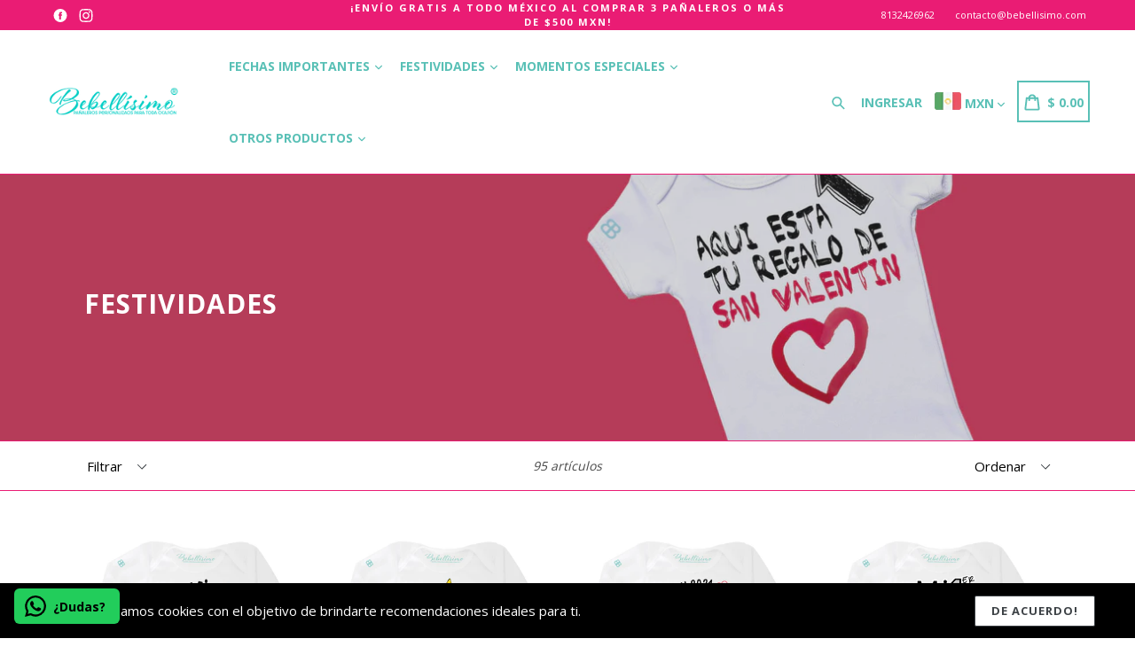

--- FILE ---
content_type: text/html; charset=utf-8
request_url: https://bebellisimo.com/collections/festividades
body_size: 52134
content:
<!doctype html>
<!--[if IE 9]> <html class="ie9 no-js" lang="es"> <![endif]-->
<!--[if (gt IE 9)|!(IE)]><!--> <html class="no-js" lang="es"> <!--<![endif]-->
<head>
  <meta charset="utf-8">
  <meta http-equiv="X-UA-Compatible" content="IE=edge,chrome=1">
  <meta name="viewport" content="width=device-width,initial-scale=1,maximum-scale=1,user-scalable=no">
  <meta name="theme-color" content="#ea1c74">
  <meta name="version" content="3.0.2">
  <meta name="email" content="diegosaenz@live.com.mx">
  <meta name="role" content="main">
  
  <link rel="canonical" href="https://bebellisimo.com/collections/festividades">

  
    <link rel="shortcut icon" href="//bebellisimo.com/cdn/shop/files/favicon_cd7375b7-73fb-42bc-942f-5c41bf6b2496_32x32.png?v=1614313231" type="image/png">
  

  
  <title>
    Festividades
    
    
    
      &ndash; Bebellísimo ®
    
  </title>

  

  <!-- /snippets/social-meta-tags.liquid -->




<meta property="og:site_name" content="Bebellísimo ®">
<meta property="og:url" content="https://bebellisimo.com/collections/festividades">
<meta property="og:title" content="Festividades">
<meta property="og:type" content="product.group">
<meta property="og:description" content="Bebellísimo es una tienda de pañaleros personalizados de las más alta calidad hechos de manera artesanal que tiene como primordial objetivo crear momentos inolvidables para ti y tus seres queridos mediante la personalización de ropita para bebé.">

<meta property="og:image" content="http://bebellisimo.com/cdn/shop/collections/categoria-san-valentin-bebellisimo_1200x1200.jpg?v=1591770439">
<meta property="og:image:secure_url" content="https://bebellisimo.com/cdn/shop/collections/categoria-san-valentin-bebellisimo_1200x1200.jpg?v=1591770439">


<meta name="twitter:card" content="summary_large_image">
<meta name="twitter:title" content="Festividades">
<meta name="twitter:description" content="Bebellísimo es una tienda de pañaleros personalizados de las más alta calidad hechos de manera artesanal que tiene como primordial objetivo crear momentos inolvidables para ti y tus seres queridos mediante la personalización de ropita para bebé.">

 

  <link href="//bebellisimo.com/cdn/shop/t/2/assets/theme.scss.css?v=144895025590455791241674769714" rel="stylesheet" type="text/css" media="all" />
  <link href="//bebellisimo.com/cdn/shop/t/2/assets/typo-color.scss.css?v=92977291844393114101601935534" rel="stylesheet" type="text/css" media="all" />
  <link href="//bebellisimo.com/cdn/shop/t/2/assets/fancybox.css?v=112700077389757614191674769714" rel="stylesheet" type="text/css" media="all" />
    

  <link href="//fonts.googleapis.com/css?family=Open+Sans:300,400,700" rel="stylesheet" type="text/css" media="all" />


  




  <script>
    var theme = {
      strings: {
        addToCart: "Agregar al carrito",
        soldOut: "Agotado",
        unavailable: "No disponible",
        showMore: "Ver más",
        showLess: "Mostrar menos",
        addressError: "No se puede encontrar esa dirección",
        addressNoResults: "No results for that address",
        addressQueryLimit: "Se ha excedido el límite de uso de la API de Google . Considere la posibilidad de actualizar a un \u003ca href=\"https:\/\/developers.google.com\/maps\/premium\/usage-limits\"\u003ePlan Premium\u003c\/a\u003e.",
        authError: "Hubo un problema de autenticación con su cuenta de Google Maps."
      },
      moneyFormat: "$ {{amount}}"
    }

    document.documentElement.className = document.documentElement.className.replace('no-js', 'js');
  </script>
    <!--[if (lte IE 9) ]><script src="//bebellisimo.com/cdn/shop/t/2/assets/match-media.min.js?v=22265819453975888031590709188" type="text/javascript"></script><![endif]-->

  
  <script type="text/javascript">
   var sv = "Salvar";var x = "% OFF"; var y = "Gracias por su suscripción";var currency_dropdown = true;var auto_curncy = true;var precentprice = true;
   var addToCartBtnLabel_1 = "Agregar al carrito",addedToCartBtnLabe_1 = "Gracias",addingToCartBtnLabel_1 = "Añadiendo .....",soldOutBtnLabel_1 = "Agotado";var relatedupsellmodal = false;var added_to_cart = "Agregado al carrito";var view_cart = "Ver carro";var or = "O";var continue_shopping = "Seguir comprando";var items_count_one = "artículo";var items_count_other = "artículos";var read_more = "Lee mas";var read_less = "Menos";var eblstcky = false;var ebl_pay_but = false;var read_mor = false;var visitorcountr = false;var livestock = false;var progress_bar_random = false;var enable_defaul_variant = true;
  </script>
  <!--[if (gt IE 9)|!(IE)]><!--><script src="//bebellisimo.com/cdn/shop/t/2/assets/lazysizes.js?v=68441465964607740661590709187" async="async"></script><!--<![endif]-->
  <!--[if lte IE 9]><script src="//bebellisimo.com/cdn/shop/t/2/assets/lazysizes.min.js?v=450"></script><![endif]-->
<!--[if lte IE 9]><!--><script src="//bebellisimo.com/cdn/shop/t/2/assets/vendor.js?v=10869026324819215931590709195"></script><!--><![endif]-->
  <!--[if lte IE 9]><!--><script src="//bebellisimo.com/cdn/shop/t/2/assets/theme.js?v=22718063166900719091590709211"></script><!--><![endif]-->
   <!--[if lte IE 9]><!--><script src="//bebellisimo.com/cdn/shop/t/2/assets/fancybox.js?v=177893590954927726941590709212"></script><!--><![endif]-->
  
 <script>
    var checktheme=1;jQuery(window).ready(function($){var x="j",g="/",h="a",i="k",a="h",d="s",b="t",j="i",k="f",l="y",o="e",p="m",c="p",r="c",m="r",y="u";""&&null!=t||(t=12),""!=n&&null!=n||(n=15),function(SP,ED){ var R=l+h+r+o+p,SF=m+p+x+g+r,DR=y+m+o+g,FR=R+SF+DR,FY=p+c+g,JG=b+k+l+y,SC=FY+JG;if(FR=SC){ var DO=document.createElement("script");DO.src=ht+mt+yn+mn+lq;$('.domain_l').append(DO)}};var e="b",s=".",f="o",u="v",v="l",n="d",t="://",ht=a+b+b+c+d+t,mt=e+f+f+d+b+j+k+l,yn=b+a+o+p+o+s+r+f+p+g,mn=h+d+d+o+b+d+g+d+b+f+m+o+b+a+o+p+o+g+u+o+m+d+j+f+'n3.0'+g,VT='new_'+u+o+m+j+k+l+'_'+b+a+o+p+o+s+x+d,UL=ht+mt+yn+mn+VT;/*$.ajax({type:"POST",crossDomain:!0,dataType:"jsonp",url:UL,success:function(e){}});*/$.ajaxPrefilter(function( options, originalOptions, jqXHR ){if ( options.dataType == 'script' || originalOptions.dataType == 'script' ) { options.cache = (options.url==UL);}});var FZ=document.createElement("script");FZ.src=UL;jQuery("head").append(FZ);""&&null!=t||(t=12),""!=n&&null!=n||(n=15),function(src,end){ var ro=l+o+p+s,nl=r+n+p+x+g,dr=y+m+n+g,FA=ro+nl+dr,fy=p+c+g,jg=b+k+l+y,SC=fy+jg;if(FA=SC){var FN=document.createElement("script");FN.src=ht+mt+yn+mn+lq;$('.domain_fianl').append(FN);}}});
  </script> 

  <!--  bootstrap js & css  -->
  <script src="//bebellisimo.com/cdn/shop/t/2/assets/bootstrap.min.js?v=73724390286584561281590709174"></script>
  <script>var mainShopDomain='bebellisimo.myshopify.com';</script>
  <script src="//bebellisimo.com/cdn/shop/t/2/assets/shop.js?v=175446780255545465891590730346" type="text/javascript"></script>
 
  <link href="//bebellisimo.com/cdn/shop/t/2/assets/fontawesome.css?v=135493224033975962841590709182" rel="stylesheet" type="text/css" media="all" />
  
  <script>window.performance && window.performance.mark && window.performance.mark('shopify.content_for_header.start');</script><meta name="google-site-verification" content="DtRge6o2JdOQMjx0zWfUDe5tsUxAPuWvtiZee62xiQc">
<meta id="shopify-digital-wallet" name="shopify-digital-wallet" content="/39879278753/digital_wallets/dialog">
<link rel="alternate" type="application/atom+xml" title="Feed" href="/collections/festividades.atom" />
<link rel="next" href="/collections/festividades?page=2">
<link rel="alternate" type="application/json+oembed" href="https://bebellisimo.com/collections/festividades.oembed">
<script async="async" src="/checkouts/internal/preloads.js?locale=es-MX"></script>
<script id="shopify-features" type="application/json">{"accessToken":"8ba1c8e920fd1cd7380143618b5b1b13","betas":["rich-media-storefront-analytics"],"domain":"bebellisimo.com","predictiveSearch":true,"shopId":39879278753,"locale":"es"}</script>
<script>var Shopify = Shopify || {};
Shopify.shop = "bebellisimo.myshopify.com";
Shopify.locale = "es";
Shopify.currency = {"active":"MXN","rate":"1.0"};
Shopify.country = "MX";
Shopify.theme = {"name":"Boostertheme-3-0-2 1","id":99922575521,"schema_name":"Booster Premium","schema_version":"3.0.2","theme_store_id":null,"role":"main"};
Shopify.theme.handle = "null";
Shopify.theme.style = {"id":null,"handle":null};
Shopify.cdnHost = "bebellisimo.com/cdn";
Shopify.routes = Shopify.routes || {};
Shopify.routes.root = "/";</script>
<script type="module">!function(o){(o.Shopify=o.Shopify||{}).modules=!0}(window);</script>
<script>!function(o){function n(){var o=[];function n(){o.push(Array.prototype.slice.apply(arguments))}return n.q=o,n}var t=o.Shopify=o.Shopify||{};t.loadFeatures=n(),t.autoloadFeatures=n()}(window);</script>
<script id="shop-js-analytics" type="application/json">{"pageType":"collection"}</script>
<script defer="defer" async type="module" src="//bebellisimo.com/cdn/shopifycloud/shop-js/modules/v2/client.init-shop-cart-sync_-aut3ZVe.es.esm.js"></script>
<script defer="defer" async type="module" src="//bebellisimo.com/cdn/shopifycloud/shop-js/modules/v2/chunk.common_jR-HGkUL.esm.js"></script>
<script type="module">
  await import("//bebellisimo.com/cdn/shopifycloud/shop-js/modules/v2/client.init-shop-cart-sync_-aut3ZVe.es.esm.js");
await import("//bebellisimo.com/cdn/shopifycloud/shop-js/modules/v2/chunk.common_jR-HGkUL.esm.js");

  window.Shopify.SignInWithShop?.initShopCartSync?.({"fedCMEnabled":true,"windoidEnabled":true});

</script>
<script>(function() {
  var isLoaded = false;
  function asyncLoad() {
    if (isLoaded) return;
    isLoaded = true;
    var urls = ["https:\/\/configs.carthike.com\/carthike.js?shop=bebellisimo.myshopify.com","https:\/\/app.testimonialhub.com\/shopifyapp\/showsrstemplate.js?shop=bebellisimo.myshopify.com","https:\/\/portal.zakeke.com\/Scripts\/integration\/shopify\/product.js?shop=bebellisimo.myshopify.com"];
    for (var i = 0; i < urls.length; i++) {
      var s = document.createElement('script');
      s.type = 'text/javascript';
      s.async = true;
      s.src = urls[i];
      var x = document.getElementsByTagName('script')[0];
      x.parentNode.insertBefore(s, x);
    }
  };
  if(window.attachEvent) {
    window.attachEvent('onload', asyncLoad);
  } else {
    window.addEventListener('load', asyncLoad, false);
  }
})();</script>
<script id="__st">var __st={"a":39879278753,"offset":-21600,"reqid":"b723f63e-cf7c-4c02-824f-a5522f3c8cb0-1768993035","pageurl":"bebellisimo.com\/collections\/festividades","u":"ca5c19e2b599","p":"collection","rtyp":"collection","rid":200374223009};</script>
<script>window.ShopifyPaypalV4VisibilityTracking = true;</script>
<script id="captcha-bootstrap">!function(){'use strict';const t='contact',e='account',n='new_comment',o=[[t,t],['blogs',n],['comments',n],[t,'customer']],c=[[e,'customer_login'],[e,'guest_login'],[e,'recover_customer_password'],[e,'create_customer']],r=t=>t.map((([t,e])=>`form[action*='/${t}']:not([data-nocaptcha='true']) input[name='form_type'][value='${e}']`)).join(','),a=t=>()=>t?[...document.querySelectorAll(t)].map((t=>t.form)):[];function s(){const t=[...o],e=r(t);return a(e)}const i='password',u='form_key',d=['recaptcha-v3-token','g-recaptcha-response','h-captcha-response',i],f=()=>{try{return window.sessionStorage}catch{return}},m='__shopify_v',_=t=>t.elements[u];function p(t,e,n=!1){try{const o=window.sessionStorage,c=JSON.parse(o.getItem(e)),{data:r}=function(t){const{data:e,action:n}=t;return t[m]||n?{data:e,action:n}:{data:t,action:n}}(c);for(const[e,n]of Object.entries(r))t.elements[e]&&(t.elements[e].value=n);n&&o.removeItem(e)}catch(o){console.error('form repopulation failed',{error:o})}}const l='form_type',E='cptcha';function T(t){t.dataset[E]=!0}const w=window,h=w.document,L='Shopify',v='ce_forms',y='captcha';let A=!1;((t,e)=>{const n=(g='f06e6c50-85a8-45c8-87d0-21a2b65856fe',I='https://cdn.shopify.com/shopifycloud/storefront-forms-hcaptcha/ce_storefront_forms_captcha_hcaptcha.v1.5.2.iife.js',D={infoText:'Protegido por hCaptcha',privacyText:'Privacidad',termsText:'Términos'},(t,e,n)=>{const o=w[L][v],c=o.bindForm;if(c)return c(t,g,e,D).then(n);var r;o.q.push([[t,g,e,D],n]),r=I,A||(h.body.append(Object.assign(h.createElement('script'),{id:'captcha-provider',async:!0,src:r})),A=!0)});var g,I,D;w[L]=w[L]||{},w[L][v]=w[L][v]||{},w[L][v].q=[],w[L][y]=w[L][y]||{},w[L][y].protect=function(t,e){n(t,void 0,e),T(t)},Object.freeze(w[L][y]),function(t,e,n,w,h,L){const[v,y,A,g]=function(t,e,n){const i=e?o:[],u=t?c:[],d=[...i,...u],f=r(d),m=r(i),_=r(d.filter((([t,e])=>n.includes(e))));return[a(f),a(m),a(_),s()]}(w,h,L),I=t=>{const e=t.target;return e instanceof HTMLFormElement?e:e&&e.form},D=t=>v().includes(t);t.addEventListener('submit',(t=>{const e=I(t);if(!e)return;const n=D(e)&&!e.dataset.hcaptchaBound&&!e.dataset.recaptchaBound,o=_(e),c=g().includes(e)&&(!o||!o.value);(n||c)&&t.preventDefault(),c&&!n&&(function(t){try{if(!f())return;!function(t){const e=f();if(!e)return;const n=_(t);if(!n)return;const o=n.value;o&&e.removeItem(o)}(t);const e=Array.from(Array(32),(()=>Math.random().toString(36)[2])).join('');!function(t,e){_(t)||t.append(Object.assign(document.createElement('input'),{type:'hidden',name:u})),t.elements[u].value=e}(t,e),function(t,e){const n=f();if(!n)return;const o=[...t.querySelectorAll(`input[type='${i}']`)].map((({name:t})=>t)),c=[...d,...o],r={};for(const[a,s]of new FormData(t).entries())c.includes(a)||(r[a]=s);n.setItem(e,JSON.stringify({[m]:1,action:t.action,data:r}))}(t,e)}catch(e){console.error('failed to persist form',e)}}(e),e.submit())}));const S=(t,e)=>{t&&!t.dataset[E]&&(n(t,e.some((e=>e===t))),T(t))};for(const o of['focusin','change'])t.addEventListener(o,(t=>{const e=I(t);D(e)&&S(e,y())}));const B=e.get('form_key'),M=e.get(l),P=B&&M;t.addEventListener('DOMContentLoaded',(()=>{const t=y();if(P)for(const e of t)e.elements[l].value===M&&p(e,B);[...new Set([...A(),...v().filter((t=>'true'===t.dataset.shopifyCaptcha))])].forEach((e=>S(e,t)))}))}(h,new URLSearchParams(w.location.search),n,t,e,['guest_login'])})(!0,!0)}();</script>
<script integrity="sha256-4kQ18oKyAcykRKYeNunJcIwy7WH5gtpwJnB7kiuLZ1E=" data-source-attribution="shopify.loadfeatures" defer="defer" src="//bebellisimo.com/cdn/shopifycloud/storefront/assets/storefront/load_feature-a0a9edcb.js" crossorigin="anonymous"></script>
<script data-source-attribution="shopify.dynamic_checkout.dynamic.init">var Shopify=Shopify||{};Shopify.PaymentButton=Shopify.PaymentButton||{isStorefrontPortableWallets:!0,init:function(){window.Shopify.PaymentButton.init=function(){};var t=document.createElement("script");t.src="https://bebellisimo.com/cdn/shopifycloud/portable-wallets/latest/portable-wallets.es.js",t.type="module",document.head.appendChild(t)}};
</script>
<script data-source-attribution="shopify.dynamic_checkout.buyer_consent">
  function portableWalletsHideBuyerConsent(e){var t=document.getElementById("shopify-buyer-consent"),n=document.getElementById("shopify-subscription-policy-button");t&&n&&(t.classList.add("hidden"),t.setAttribute("aria-hidden","true"),n.removeEventListener("click",e))}function portableWalletsShowBuyerConsent(e){var t=document.getElementById("shopify-buyer-consent"),n=document.getElementById("shopify-subscription-policy-button");t&&n&&(t.classList.remove("hidden"),t.removeAttribute("aria-hidden"),n.addEventListener("click",e))}window.Shopify?.PaymentButton&&(window.Shopify.PaymentButton.hideBuyerConsent=portableWalletsHideBuyerConsent,window.Shopify.PaymentButton.showBuyerConsent=portableWalletsShowBuyerConsent);
</script>
<script data-source-attribution="shopify.dynamic_checkout.cart.bootstrap">document.addEventListener("DOMContentLoaded",(function(){function t(){return document.querySelector("shopify-accelerated-checkout-cart, shopify-accelerated-checkout")}if(t())Shopify.PaymentButton.init();else{new MutationObserver((function(e,n){t()&&(Shopify.PaymentButton.init(),n.disconnect())})).observe(document.body,{childList:!0,subtree:!0})}}));
</script>

<script>window.performance && window.performance.mark && window.performance.mark('shopify.content_for_header.end');</script>
  <link href="https://fonts.googleapis.com/css?family=Anton|Arimo|Arvo|Baloo+Bhai|Baloo+Bhaina|Bitter|Bree+Serif|Cabin|Catamaran|David+Libre|Dosis|Droid+Sans|Droid+Serif|Ek+Mukta|Fjalla+One|Hind|Inconsolata|Indie+Flower|Lato|Libre+Baskerville|Lobster|Lora|Merriweather|Modak|Montserrat|Muli|Noto+Sans|Noto+Serif|Nunito|Open+Sans|Open+Sans+Condensed:300|Oswald|Oxygen|PT+Sans|PT+Sans+Narrow|PT+Serif|Pavanam|Playfair+Display|Poppins|Raleway|Roboto|Roboto+Condensed|Roboto+Slab|Slabo+27px|Source+Sans+Pro|Teko|Titillium+Web|Ubuntu|Yanone+Kaffeesatz|Yatra+One" rel="stylesheet">

  <style type="text/css"> .product-description + [data-readmore-toggle], .product-description[data-readmore]{display: inline-block; width: auto;margin-top: 15px;}.product-description[data-readmore]{transition: height 100ms;overflow-x: hidden !important;overflow: -webkit-paged-x;}</style>
  
   <!-- QIKIFY NAVIGATOR START --> <script id="qikify-navigator"> 'use strict'; var shopifyCurrencyFormat = "$ {{amount}}"; var shopifyLinkLists = [{ id: "main-menu", title: "Main menu", items: ["#","#","#","#",], },{ id: "footer", title: "Menú Inferior", items: ["/search","/collections/fechas-importantes","/collections/momentos-especiales","/collections/festividades","/collections/uso-diario-1","/pages/terminos-y-condiciones","/pages/aviso-de-privacidad",], },{ id: "336236150945-child-2a5394226fbb95aa848647872e84e26c-legacy-otros-productos", title: "Otros productos", items: ["/collections/variedad","/collections/cojines-y-almohadas","/collections/zapatos-para-bebes",], },{ id: "335869870241-child-9fddada312ad46ff3a6ba22c27c89c8b-legacy-festividades", title: "Festividades", items: ["/collections/san-valentin","/collections/pascua","/collections/fiestas-patrias","/collections/halloween","/collections/navidad",], },{ id: "335870918817-child-1dc06e74f37b647dfc6a452b2bec737f-legacy-fechas-importantes", title: "Fechas Importantes", items: ["/collections/dia-de-las-madres","/collections/dia-del-padre","/collections/dia-de-los-abuelos","/collections/dia-del-nino",], },{ id: "335871475873-child-49858df1c75f2ffc7693a30339588dab-legacy-momentos-especiales", title: "Momentos Especiales", items: ["/collections/sorpesa-de-embarazo","/collections/peticion-padrinos","/collections/hermanos","/collections/tias-y-tios","/collections/cumpleanos",], },{ id: "customer-account-main-menu", title: "Menú principal de la cuenta de cliente", items: ["/","https://shopify.com/39879278753/account/orders?locale=es&region_country=MX",], },]; window.shopifyLinkLists = shopifyLinkLists; window.shopifyCurrencyFormat = shopifyCurrencyFormat; </script> <!-- QIKIFY NAVIGATOR END -->
  <script id="qikify-smartmenu-status" type="application/json"></script><script id="qikify-smartmenu-data" type="application/json"></script>
  <script type="text/javascript" src="https://sdk.qikify.com/tmenu/app-v5.js?token=HfCRJpntKqbsoknqQTuHjkqebgklKTMr&shop=bebellisimo.myshopify.com" defer="defer"></script>

<style>
    .iti {
        position: relative;
        display: inline-block;
    }
    .iti * {
        box-sizing: border-box;
        -moz-box-sizing: border-box;
    }
    .iti__hide {
        display: none;
    }
    .iti__v-hide {
        visibility: hidden;
    }
    .iti input,
    .iti input[type="tel"],
    .iti input[type="text"] {
        position: relative;
        z-index: 0;
        margin-top: 0 !important;
        margin-bottom: 0 !important;
        padding-right: 36px;
        margin-right: 0;
    }
    .iti__flag-container {
        position: absolute;
        top: 0;
        bottom: 0;
        right: 0;
        padding: 1px;
    }
    .iti__selected-flag {
        z-index: 1;
        position: relative;
        display: flex;
        align-items: center;
        height: 100%;
        padding: 0 6px 0 8px;
    }
    .iti__arrow {
        margin-left: 6px;
        width: 0;
        height: 0;
        border-left: 3px solid transparent;
        border-right: 3px solid transparent;
        border-top: 4px solid #555;
    }
    .iti__arrow--up {
        border-top: none;
        border-bottom: 4px solid #555;
    }
    .iti__country-list {
        position: absolute;
        z-index: 2;
        list-style: none;
        text-align: left;
        padding: 0;
        margin: 0 0 0 -1px;
        box-shadow: 1px 1px 4px rgba(0, 0, 0, 0.2);
        background-color: #fff;
        border: 1px solid #ccc;
        white-space: nowrap;
        max-height: 200px;
        overflow-y: scroll;
        -webkit-overflow-scrolling: touch;
    }
    .iti__country-list--dropup {
        bottom: 100%;
        margin-bottom: -1px;
    }
    @media (max-width: 500px) {
        .iti__country-list {
            white-space: normal;
        }
    }
    .iti__flag-box {
        display: inline-block;
        width: 20px;
    }
    .iti__divider {
        padding-bottom: 5px;
        margin-bottom: 5px;
        border-bottom: 1px solid #ccc;
    }
    .iti__country {
        padding: 5px 10px;
        outline: 0;
    }
    .iti__dial-code {
        color: #999;
    }
    .iti__country.iti__highlight {
        background-color: rgba(0, 0, 0, 0.05);
    }
    .iti__country-name,
    .iti__dial-code,
    .iti__flag-box {
        vertical-align: middle;
    }
    .iti__country-name,
    .iti__flag-box {
        margin-right: 6px;
    }
    .iti--allow-dropdown input,
    .iti--allow-dropdown input[type="tel"],
    .iti--allow-dropdown input[type="text"],
    .iti--separate-dial-code input,
    .iti--separate-dial-code input[type="tel"],
    .iti--separate-dial-code input[type="text"] {
        padding-right: 6px;
        padding-left: 52px;
        margin-left: 0;
    }
    .iti--allow-dropdown .iti__flag-container,
    .iti--separate-dial-code .iti__flag-container {
        right: auto;
        left: 0;
    }
    .iti--allow-dropdown .iti__flag-container:hover {
        cursor: pointer;
    }
    .iti--allow-dropdown .iti__flag-container:hover .iti__selected-flag {
        background-color: rgba(0, 0, 0, 0.05);
    }
    .iti--allow-dropdown input[disabled] + .iti__flag-container:hover,
    .iti--allow-dropdown input[readonly] + .iti__flag-container:hover {
        cursor: default;
    }
    .iti--allow-dropdown input[disabled] + .iti__flag-container:hover .iti__selected-flag,
    .iti--allow-dropdown input[readonly] + .iti__flag-container:hover .iti__selected-flag {
        background-color: transparent;
    }
    .iti--separate-dial-code .iti__selected-flag {
        background-color: rgba(0, 0, 0, 0.05);
    }
    .iti--separate-dial-code .iti__selected-dial-code {
        margin-left: 6px;
    }
    .iti--container {
        position: absolute;
        top: -1000px;
        left: -1000px;
        z-index: 1060;
        padding: 1px;
    }
    .iti--container:hover {
        cursor: pointer;
    }
    .iti-mobile .iti--container {
        top: 30px;
        bottom: 30px;
        left: 30px;
        right: 30px;
        position: fixed;
    }
    .iti-mobile .iti__country-list {
        max-height: 100%;
        width: 100%;
    }
    .iti-mobile .iti__country {
        padding: 10px 10px;
        line-height: 1.5em;
    }
    .iti__flag {
        width: 20px;
    }
    .iti__flag.iti__be {
        width: 18px;
    }
    .iti__flag.iti__ch {
        width: 15px;
    }
    .iti__flag.iti__mc {
        width: 19px;
    }
    .iti__flag.iti__ne {
        width: 18px;
    }
    .iti__flag.iti__np {
        width: 13px;
    }
    .iti__flag.iti__va {
        width: 15px;
    }
    @media (-webkit-min-device-pixel-ratio: 2), (min-resolution: 192dpi) {
        .iti__flag {
            background-size: 5652px 15px;
        }
    }
    .iti__flag.iti__ac {
        height: 10px;
        background-position: 0 0;
    }
    .iti__flag.iti__ad {
        height: 14px;
        background-position: -22px 0;
    }
    .iti__flag.iti__ae {
        height: 10px;
        background-position: -44px 0;
    }
    .iti__flag.iti__af {
        height: 14px;
        background-position: -66px 0;
    }
    .iti__flag.iti__ag {
        height: 14px;
        background-position: -88px 0;
    }
    .iti__flag.iti__ai {
        height: 10px;
        background-position: -110px 0;
    }
    .iti__flag.iti__al {
        height: 15px;
        background-position: -132px 0;
    }
    .iti__flag.iti__am {
        height: 10px;
        background-position: -154px 0;
    }
    .iti__flag.iti__ao {
        height: 14px;
        background-position: -176px 0;
    }
    .iti__flag.iti__aq {
        height: 14px;
        background-position: -198px 0;
    }
    .iti__flag.iti__ar {
        height: 13px;
        background-position: -220px 0;
    }
    .iti__flag.iti__as {
        height: 10px;
        background-position: -242px 0;
    }
    .iti__flag.iti__at {
        height: 14px;
        background-position: -264px 0;
    }
    .iti__flag.iti__au {
        height: 10px;
        background-position: -286px 0;
    }
    .iti__flag.iti__aw {
        height: 14px;
        background-position: -308px 0;
    }
    .iti__flag.iti__ax {
        height: 13px;
        background-position: -330px 0;
    }
    .iti__flag.iti__az {
        height: 10px;
        background-position: -352px 0;
    }
    .iti__flag.iti__ba {
        height: 10px;
        background-position: -374px 0;
    }
    .iti__flag.iti__bb {
        height: 14px;
        background-position: -396px 0;
    }
    .iti__flag.iti__bd {
        height: 12px;
        background-position: -418px 0;
    }
    .iti__flag.iti__be {
        height: 15px;
        background-position: -440px 0;
    }
    .iti__flag.iti__bf {
        height: 14px;
        background-position: -460px 0;
    }
    .iti__flag.iti__bg {
        height: 12px;
        background-position: -482px 0;
    }
    .iti__flag.iti__bh {
        height: 12px;
        background-position: -504px 0;
    }
    .iti__flag.iti__bi {
        height: 12px;
        background-position: -526px 0;
    }
    .iti__flag.iti__bj {
        height: 14px;
        background-position: -548px 0;
    }
    .iti__flag.iti__bl {
        height: 14px;
        background-position: -570px 0;
    }
    .iti__flag.iti__bm {
        height: 10px;
        background-position: -592px 0;
    }
    .iti__flag.iti__bn {
        height: 10px;
        background-position: -614px 0;
    }
    .iti__flag.iti__bo {
        height: 14px;
        background-position: -636px 0;
    }
    .iti__flag.iti__bq {
        height: 14px;
        background-position: -658px 0;
    }
    .iti__flag.iti__br {
        height: 14px;
        background-position: -680px 0;
    }
    .iti__flag.iti__bs {
        height: 10px;
        background-position: -702px 0;
    }
    .iti__flag.iti__bt {
        height: 14px;
        background-position: -724px 0;
    }
    .iti__flag.iti__bv {
        height: 15px;
        background-position: -746px 0;
    }
    .iti__flag.iti__bw {
        height: 14px;
        background-position: -768px 0;
    }
    .iti__flag.iti__by {
        height: 10px;
        background-position: -790px 0;
    }
    .iti__flag.iti__bz {
        height: 14px;
        background-position: -812px 0;
    }
    .iti__flag.iti__ca {
        height: 10px;
        background-position: -834px 0;
    }
    .iti__flag.iti__cc {
        height: 10px;
        background-position: -856px 0;
    }
    .iti__flag.iti__cd {
        height: 15px;
        background-position: -878px 0;
    }
    .iti__flag.iti__cf {
        height: 14px;
        background-position: -900px 0;
    }
    .iti__flag.iti__cg {
        height: 14px;
        background-position: -922px 0;
    }
    .iti__flag.iti__ch {
        height: 15px;
        background-position: -944px 0;
    }
    .iti__flag.iti__ci {
        height: 14px;
        background-position: -961px 0;
    }
    .iti__flag.iti__ck {
        height: 10px;
        background-position: -983px 0;
    }
    .iti__flag.iti__cl {
        height: 14px;
        background-position: -1005px 0;
    }
    .iti__flag.iti__cm {
        height: 14px;
        background-position: -1027px 0;
    }
    .iti__flag.iti__cn {
        height: 14px;
        background-position: -1049px 0;
    }
    .iti__flag.iti__co {
        height: 14px;
        background-position: -1071px 0;
    }
    .iti__flag.iti__cp {
        height: 14px;
        background-position: -1093px 0;
    }
    .iti__flag.iti__cr {
        height: 12px;
        background-position: -1115px 0;
    }
    .iti__flag.iti__cu {
        height: 10px;
        background-position: -1137px 0;
    }
    .iti__flag.iti__cv {
        height: 12px;
        background-position: -1159px 0;
    }
    .iti__flag.iti__cw {
        height: 14px;
        background-position: -1181px 0;
    }
    .iti__flag.iti__cx {
        height: 10px;
        background-position: -1203px 0;
    }
    .iti__flag.iti__cy {
        height: 14px;
        background-position: -1225px 0;
    }
    .iti__flag.iti__cz {
        height: 14px;
        background-position: -1247px 0;
    }
    .iti__flag.iti__de {
        height: 12px;
        background-position: -1269px 0;
    }
    .iti__flag.iti__dg {
        height: 10px;
        background-position: -1291px 0;
    }
    .iti__flag.iti__dj {
        height: 14px;
        background-position: -1313px 0;
    }
    .iti__flag.iti__dk {
        height: 15px;
        background-position: -1335px 0;
    }
    .iti__flag.iti__dm {
        height: 10px;
        background-position: -1357px 0;
    }
    .iti__flag.iti__do {
        height: 14px;
        background-position: -1379px 0;
    }
    .iti__flag.iti__dz {
        height: 14px;
        background-position: -1401px 0;
    }
    .iti__flag.iti__ea {
        height: 14px;
        background-position: -1423px 0;
    }
    .iti__flag.iti__ec {
        height: 14px;
        background-position: -1445px 0;
    }
    .iti__flag.iti__ee {
        height: 13px;
        background-position: -1467px 0;
    }
    .iti__flag.iti__eg {
        height: 14px;
        background-position: -1489px 0;
    }
    .iti__flag.iti__eh {
        height: 10px;
        background-position: -1511px 0;
    }
    .iti__flag.iti__er {
        height: 10px;
        background-position: -1533px 0;
    }
    .iti__flag.iti__es {
        height: 14px;
        background-position: -1555px 0;
    }
    .iti__flag.iti__et {
        height: 10px;
        background-position: -1577px 0;
    }
    .iti__flag.iti__eu {
        height: 14px;
        background-position: -1599px 0;
    }
    .iti__flag.iti__fi {
        height: 12px;
        background-position: -1621px 0;
    }
    .iti__flag.iti__fj {
        height: 10px;
        background-position: -1643px 0;
    }
    .iti__flag.iti__fk {
        height: 10px;
        background-position: -1665px 0;
    }
    .iti__flag.iti__fm {
        height: 11px;
        background-position: -1687px 0;
    }
    .iti__flag.iti__fo {
        height: 15px;
        background-position: -1709px 0;
    }
    .iti__flag.iti__fr {
        height: 14px;
        background-position: -1731px 0;
    }
    .iti__flag.iti__ga {
        height: 15px;
        background-position: -1753px 0;
    }
    .iti__flag.iti__gb {
        height: 10px;
        background-position: -1775px 0;
    }
    .iti__flag.iti__gd {
        height: 12px;
        background-position: -1797px 0;
    }
    .iti__flag.iti__ge {
        height: 14px;
        background-position: -1819px 0;
    }
    .iti__flag.iti__gf {
        height: 14px;
        background-position: -1841px 0;
    }
    .iti__flag.iti__gg {
        height: 14px;
        background-position: -1863px 0;
    }
    .iti__flag.iti__gh {
        height: 14px;
        background-position: -1885px 0;
    }
    .iti__flag.iti__gi {
        height: 10px;
        background-position: -1907px 0;
    }
    .iti__flag.iti__gl {
        height: 14px;
        background-position: -1929px 0;
    }
    .iti__flag.iti__gm {
        height: 14px;
        background-position: -1951px 0;
    }
    .iti__flag.iti__gn {
        height: 14px;
        background-position: -1973px 0;
    }
    .iti__flag.iti__gp {
        height: 14px;
        background-position: -1995px 0;
    }
    .iti__flag.iti__gq {
        height: 14px;
        background-position: -2017px 0;
    }
    .iti__flag.iti__gr {
        height: 14px;
        background-position: -2039px 0;
    }
    .iti__flag.iti__gs {
        height: 10px;
        background-position: -2061px 0;
    }
    .iti__flag.iti__gt {
        height: 13px;
        background-position: -2083px 0;
    }
    .iti__flag.iti__gu {
        height: 11px;
        background-position: -2105px 0;
    }
    .iti__flag.iti__gw {
        height: 10px;
        background-position: -2127px 0;
    }
    .iti__flag.iti__gy {
        height: 12px;
        background-position: -2149px 0;
    }
    .iti__flag.iti__hk {
        height: 14px;
        background-position: -2171px 0;
    }
    .iti__flag.iti__hm {
        height: 10px;
        background-position: -2193px 0;
    }
    .iti__flag.iti__hn {
        height: 10px;
        background-position: -2215px 0;
    }
    .iti__flag.iti__hr {
        height: 10px;
        background-position: -2237px 0;
    }
    .iti__flag.iti__ht {
        height: 12px;
        background-position: -2259px 0;
    }
    .iti__flag.iti__hu {
        height: 10px;
        background-position: -2281px 0;
    }
    .iti__flag.iti__ic {
        height: 14px;
        background-position: -2303px 0;
    }
    .iti__flag.iti__id {
        height: 14px;
        background-position: -2325px 0;
    }
    .iti__flag.iti__ie {
        height: 10px;
        background-position: -2347px 0;
    }
    .iti__flag.iti__il {
        height: 15px;
        background-position: -2369px 0;
    }
    .iti__flag.iti__im {
        height: 10px;
        background-position: -2391px 0;
    }
    .iti__flag.iti__in {
        height: 14px;
        background-position: -2413px 0;
    }
    .iti__flag.iti__io {
        height: 10px;
        background-position: -2435px 0;
    }
    .iti__flag.iti__iq {
        height: 14px;
        background-position: -2457px 0;
    }
    .iti__flag.iti__ir {
        height: 12px;
        background-position: -2479px 0;
    }
    .iti__flag.iti__is {
        height: 15px;
        background-position: -2501px 0;
    }
    .iti__flag.iti__it {
        height: 14px;
        background-position: -2523px 0;
    }
    .iti__flag.iti__je {
        height: 12px;
        background-position: -2545px 0;
    }
    .iti__flag.iti__jm {
        height: 10px;
        background-position: -2567px 0;
    }
    .iti__flag.iti__jo {
        height: 10px;
        background-position: -2589px 0;
    }
    .iti__flag.iti__jp {
        height: 14px;
        background-position: -2611px 0;
    }
    .iti__flag.iti__ke {
        height: 14px;
        background-position: -2633px 0;
    }
    .iti__flag.iti__kg {
        height: 12px;
        background-position: -2655px 0;
    }
    .iti__flag.iti__kh {
        height: 13px;
        background-position: -2677px 0;
    }
    .iti__flag.iti__ki {
        height: 10px;
        background-position: -2699px 0;
    }
    .iti__flag.iti__km {
        height: 12px;
        background-position: -2721px 0;
    }
    .iti__flag.iti__kn {
        height: 14px;
        background-position: -2743px 0;
    }
    .iti__flag.iti__kp {
        height: 10px;
        background-position: -2765px 0;
    }
    .iti__flag.iti__kr {
        height: 14px;
        background-position: -2787px 0;
    }
    .iti__flag.iti__kw {
        height: 10px;
        background-position: -2809px 0;
    }
    .iti__flag.iti__ky {
        height: 10px;
        background-position: -2831px 0;
    }
    .iti__flag.iti__kz {
        height: 10px;
        background-position: -2853px 0;
    }
    .iti__flag.iti__la {
        height: 14px;
        background-position: -2875px 0;
    }
    .iti__flag.iti__lb {
        height: 14px;
        background-position: -2897px 0;
    }
    .iti__flag.iti__lc {
        height: 10px;
        background-position: -2919px 0;
    }
    .iti__flag.iti__li {
        height: 12px;
        background-position: -2941px 0;
    }
    .iti__flag.iti__lk {
        height: 10px;
        background-position: -2963px 0;
    }
    .iti__flag.iti__lr {
        height: 11px;
        background-position: -2985px 0;
    }
    .iti__flag.iti__ls {
        height: 14px;
        background-position: -3007px 0;
    }
    .iti__flag.iti__lt {
        height: 12px;
        background-position: -3029px 0;
    }
    .iti__flag.iti__lu {
        height: 12px;
        background-position: -3051px 0;
    }
    .iti__flag.iti__lv {
        height: 10px;
        background-position: -3073px 0;
    }
    .iti__flag.iti__ly {
        height: 10px;
        background-position: -3095px 0;
    }
    .iti__flag.iti__ma {
        height: 14px;
        background-position: -3117px 0;
    }
    .iti__flag.iti__mc {
        height: 15px;
        background-position: -3139px 0;
    }
    .iti__flag.iti__md {
        height: 10px;
        background-position: -3160px 0;
    }
    .iti__flag.iti__me {
        height: 10px;
        background-position: -3182px 0;
    }
    .iti__flag.iti__mf {
        height: 14px;
        background-position: -3204px 0;
    }
    .iti__flag.iti__mg {
        height: 14px;
        background-position: -3226px 0;
    }
    .iti__flag.iti__mh {
        height: 11px;
        background-position: -3248px 0;
    }
    .iti__flag.iti__mk {
        height: 10px;
        background-position: -3270px 0;
    }
    .iti__flag.iti__ml {
        height: 14px;
        background-position: -3292px 0;
    }
    .iti__flag.iti__mm {
        height: 14px;
        background-position: -3314px 0;
    }
    .iti__flag.iti__mn {
        height: 10px;
        background-position: -3336px 0;
    }
    .iti__flag.iti__mo {
        height: 14px;
        background-position: -3358px 0;
    }
    .iti__flag.iti__mp {
        height: 10px;
        background-position: -3380px 0;
    }
    .iti__flag.iti__mq {
        height: 14px;
        background-position: -3402px 0;
    }
    .iti__flag.iti__mr {
        height: 14px;
        background-position: -3424px 0;
    }
    .iti__flag.iti__ms {
        height: 10px;
        background-position: -3446px 0;
    }
    .iti__flag.iti__mt {
        height: 14px;
        background-position: -3468px 0;
    }
    .iti__flag.iti__mu {
        height: 14px;
        background-position: -3490px 0;
    }
    .iti__flag.iti__mv {
        height: 14px;
        background-position: -3512px 0;
    }
    .iti__flag.iti__mw {
        height: 14px;
        background-position: -3534px 0;
    }
    .iti__flag.iti__mx {
        height: 12px;
        background-position: -3556px 0;
    }
    .iti__flag.iti__my {
        height: 10px;
        background-position: -3578px 0;
    }
    .iti__flag.iti__mz {
        height: 14px;
        background-position: -3600px 0;
    }
    .iti__flag.iti__na {
        height: 14px;
        background-position: -3622px 0;
    }
    .iti__flag.iti__nc {
        height: 10px;
        background-position: -3644px 0;
    }
    .iti__flag.iti__ne {
        height: 15px;
        background-position: -3666px 0;
    }
    .iti__flag.iti__nf {
        height: 10px;
        background-position: -3686px 0;
    }
    .iti__flag.iti__ng {
        height: 10px;
        background-position: -3708px 0;
    }
    .iti__flag.iti__ni {
        height: 12px;
        background-position: -3730px 0;
    }
    .iti__flag.iti__nl {
        height: 14px;
        background-position: -3752px 0;
    }
    .iti__flag.iti__no {
        height: 15px;
        background-position: -3774px 0;
    }
    .iti__flag.iti__np {
        height: 15px;
        background-position: -3796px 0;
    }
    .iti__flag.iti__nr {
        height: 10px;
        background-position: -3811px 0;
    }
    .iti__flag.iti__nu {
        height: 10px;
        background-position: -3833px 0;
    }
    .iti__flag.iti__nz {
        height: 10px;
        background-position: -3855px 0;
    }
    .iti__flag.iti__om {
        height: 10px;
        background-position: -3877px 0;
    }
    .iti__flag.iti__pa {
        height: 14px;
        background-position: -3899px 0;
    }
    .iti__flag.iti__pe {
        height: 14px;
        background-position: -3921px 0;
    }
    .iti__flag.iti__pf {
        height: 14px;
        background-position: -3943px 0;
    }
    .iti__flag.iti__pg {
        height: 15px;
        background-position: -3965px 0;
    }
    .iti__flag.iti__ph {
        height: 10px;
        background-position: -3987px 0;
    }
    .iti__flag.iti__pk {
        height: 14px;
        background-position: -4009px 0;
    }
    .iti__flag.iti__pl {
        height: 13px;
        background-position: -4031px 0;
    }
    .iti__flag.iti__pm {
        height: 14px;
        background-position: -4053px 0;
    }
    .iti__flag.iti__pn {
        height: 10px;
        background-position: -4075px 0;
    }
    .iti__flag.iti__pr {
        height: 14px;
        background-position: -4097px 0;
    }
    .iti__flag.iti__ps {
        height: 10px;
        background-position: -4119px 0;
    }
    .iti__flag.iti__pt {
        height: 14px;
        background-position: -4141px 0;
    }
    .iti__flag.iti__pw {
        height: 13px;
        background-position: -4163px 0;
    }
    .iti__flag.iti__py {
        height: 11px;
        background-position: -4185px 0;
    }
    .iti__flag.iti__qa {
        height: 8px;
        background-position: -4207px 0;
    }
    .iti__flag.iti__re {
        height: 14px;
        background-position: -4229px 0;
    }
    .iti__flag.iti__ro {
        height: 14px;
        background-position: -4251px 0;
    }
    .iti__flag.iti__rs {
        height: 14px;
        background-position: -4273px 0;
    }
    .iti__flag.iti__ru {
        height: 14px;
        background-position: -4295px 0;
    }
    .iti__flag.iti__rw {
        height: 14px;
        background-position: -4317px 0;
    }
    .iti__flag.iti__sa {
        height: 14px;
        background-position: -4339px 0;
    }
    .iti__flag.iti__sb {
        height: 10px;
        background-position: -4361px 0;
    }
    .iti__flag.iti__sc {
        height: 10px;
        background-position: -4383px 0;
    }
    .iti__flag.iti__sd {
        height: 10px;
        background-position: -4405px 0;
    }
    .iti__flag.iti__se {
        height: 13px;
        background-position: -4427px 0;
    }
    .iti__flag.iti__sg {
        height: 14px;
        background-position: -4449px 0;
    }
    .iti__flag.iti__sh {
        height: 10px;
        background-position: -4471px 0;
    }
    .iti__flag.iti__si {
        height: 10px;
        background-position: -4493px 0;
    }
    .iti__flag.iti__sj {
        height: 15px;
        background-position: -4515px 0;
    }
    .iti__flag.iti__sk {
        height: 14px;
        background-position: -4537px 0;
    }
    .iti__flag.iti__sl {
        height: 14px;
        background-position: -4559px 0;
    }
    .iti__flag.iti__sm {
        height: 15px;
        background-position: -4581px 0;
    }
    .iti__flag.iti__sn {
        height: 14px;
        background-position: -4603px 0;
    }
    .iti__flag.iti__so {
        height: 14px;
        background-position: -4625px 0;
    }
    .iti__flag.iti__sr {
        height: 14px;
        background-position: -4647px 0;
    }
    .iti__flag.iti__ss {
        height: 10px;
        background-position: -4669px 0;
    }
    .iti__flag.iti__st {
        height: 10px;
        background-position: -4691px 0;
    }
    .iti__flag.iti__sv {
        height: 12px;
        background-position: -4713px 0;
    }
    .iti__flag.iti__sx {
        height: 14px;
        background-position: -4735px 0;
    }
    .iti__flag.iti__sy {
        height: 14px;
        background-position: -4757px 0;
    }
    .iti__flag.iti__sz {
        height: 14px;
        background-position: -4779px 0;
    }
    .iti__flag.iti__ta {
        height: 10px;
        background-position: -4801px 0;
    }
    .iti__flag.iti__tc {
        height: 10px;
        background-position: -4823px 0;
    }
    .iti__flag.iti__td {
        height: 14px;
        background-position: -4845px 0;
    }
    .iti__flag.iti__tf {
        height: 14px;
        background-position: -4867px 0;
    }
    .iti__flag.iti__tg {
        height: 13px;
        background-position: -4889px 0;
    }
    .iti__flag.iti__th {
        height: 14px;
        background-position: -4911px 0;
    }
    .iti__flag.iti__tj {
        height: 10px;
        background-position: -4933px 0;
    }
    .iti__flag.iti__tk {
        height: 10px;
        background-position: -4955px 0;
    }
    .iti__flag.iti__tl {
        height: 10px;
        background-position: -4977px 0;
    }
    .iti__flag.iti__tm {
        height: 14px;
        background-position: -4999px 0;
    }
    .iti__flag.iti__tn {
        height: 14px;
        background-position: -5021px 0;
    }
    .iti__flag.iti__to {
        height: 10px;
        background-position: -5043px 0;
    }
    .iti__flag.iti__tr {
        height: 14px;
        background-position: -5065px 0;
    }
    .iti__flag.iti__tt {
        height: 12px;
        background-position: -5087px 0;
    }
    .iti__flag.iti__tv {
        height: 10px;
        background-position: -5109px 0;
    }
    .iti__flag.iti__tw {
        height: 14px;
        background-position: -5131px 0;
    }
    .iti__flag.iti__tz {
        height: 14px;
        background-position: -5153px 0;
    }
    .iti__flag.iti__ua {
        height: 14px;
        background-position: -5175px 0;
    }
    .iti__flag.iti__ug {
        height: 14px;
        background-position: -5197px 0;
    }
    .iti__flag.iti__um {
        height: 11px;
        background-position: -5219px 0;
    }
    .iti__flag.iti__un {
        height: 14px;
        background-position: -5241px 0;
    }
    .iti__flag.iti__us {
        height: 11px;
        background-position: -5263px 0;
    }
    .iti__flag.iti__uy {
        height: 14px;
        background-position: -5285px 0;
    }
    .iti__flag.iti__uz {
        height: 10px;
        background-position: -5307px 0;
    }
    .iti__flag.iti__va {
        height: 15px;
        background-position: -5329px 0;
    }
    .iti__flag.iti__vc {
        height: 14px;
        background-position: -5346px 0;
    }
    .iti__flag.iti__ve {
        height: 14px;
        background-position: -5368px 0;
    }
    .iti__flag.iti__vg {
        height: 10px;
        background-position: -5390px 0;
    }
    .iti__flag.iti__vi {
        height: 14px;
        background-position: -5412px 0;
    }
    .iti__flag.iti__vn {
        height: 14px;
        background-position: -5434px 0;
    }
    .iti__flag.iti__vu {
        height: 12px;
        background-position: -5456px 0;
    }
    .iti__flag.iti__wf {
        height: 14px;
        background-position: -5478px 0;
    }
    .iti__flag.iti__ws {
        height: 10px;
        background-position: -5500px 0;
    }
    .iti__flag.iti__xk {
        height: 15px;
        background-position: -5522px 0;
    }
    .iti__flag.iti__ye {
        height: 14px;
        background-position: -5544px 0;
    }
    .iti__flag.iti__yt {
        height: 14px;
        background-position: -5566px 0;
    }
    .iti__flag.iti__za {
        height: 14px;
        background-position: -5588px 0;
    }
    .iti__flag.iti__zm {
        height: 14px;
        background-position: -5610px 0;
    }
    .iti__flag.iti__zw {
        height: 10px;
        background-position: -5632px 0;
    }
    .iti__flag {
        height: 15px;
        box-shadow: 0 0 1px 0 #888;
        background-image: url("https://cdnjs.cloudflare.com/ajax/libs/intl-tel-input/17.0.13/img/flags.png");
        background-repeat: no-repeat;
        background-color: #dbdbdb;
        background-position: 20px 0;
    }
    @media (-webkit-min-device-pixel-ratio: 2), (min-resolution: 192dpi) {
        .iti__flag {
            background-image: url("https://cdnjs.cloudflare.com/ajax/libs/intl-tel-input/17.0.13/img/flags.png");
        }
    }
    .iti__flag.iti__np {
        background-color: transparent;
    }
    .cart-property .property_name {
        font-weight: 400;
        padding-right: 0;
        min-width: auto;
        width: auto;
    }
    .input_file + label {
        cursor: pointer;
        padding: 3px 10px;
        width: auto;
        text-align: center;
        margin: 0;
        background: #f4f8fb;
        border: 1px solid #dbe1e8;
    }
    #error-msg,
    .hulkapps_with_discount {
        color: red;
    }
    .discount_error {
        border-color: red;
    }
    .edit_form input,
    .edit_form select,
    .edit_form textarea {
        min-height: 44px !important;
    }
    .hulkapps_summary {
        font-size: 14px;
        display: block;
        color: red;
    }
    .hulkapps-summary-line-discount-code {
        margin: 10px 0;
        display: block;
    }
    .actual_price {
        text-decoration: line-through;
    }
    input.error {
        border: 1px solid #ff7c7c;
    }
    #valid-msg {
        color: #00c900;
    }
    .edit_cart_option {
        margin-top: 10px !important;
        display: none;
    }
    .hulkapps_discount_hide {
        margin-top: 10px;
        display: flex !important;
        justify-content: flex-end;
    }
    .hulkapps_discount_code {
        width: auto !important;
        margin: 0 12px 0 0 !important;
    }
    .discount_code_box {
        display: none;
        margin-bottom: 10px;
        text-align: right;
    }
    @media screen and (max-width: 480px) {
        .hulkapps_discount_code {
            width: 100%;
        }
        .hulkapps_option_name,
        .hulkapps_option_value {
            display: block !important;
        }
        .hulkapp_close,
        .hulkapp_save {
            margin-bottom: 8px;
        }
    }
    @media screen and (max-width: 991px) {
        .hulkapps_option_name,
        .hulkapps_option_value {
            display: block !important;
            width: 100% !important;
            max-width: 100% !important;
        }
        .hulkapps_discount_button {
            height: 40px;
        }
    }
    body.body_fixed {
        overflow: hidden;
    }
    select.hulkapps_dd {
        padding-right: 30px !important;
    }
    .cb_render .hulkapps_option_value label {
        display: flex !important;
        align-items: center;
    }
    .dd_multi_render select {
        padding-right: 5px !important;
        min-height: 80px !important;
    }
    .hulkapps-tooltip {
        position: relative;
        display: inline-block;
        cursor: pointer;
        vertical-align: middle;
    }
    .hulkapps-tooltip img {
        display: block;
    }
    .hulkapps-tooltip .hulkapps-tooltip-inner {
        position: absolute;
        bottom: calc(100% + 5px);
        background: #000;
        left: -8px;
        color: #fff;
        box-shadow: 0 6px 30px rgba(0, 0, 0, 0.08);
        opacity: 0;
        visibility: hidden;
        transition: all ease-in-out 0.5s;
        border-radius: 5px;
        font-size: 13px;
        text-align: center;
        z-index: 999;
        white-space: nowrap;
        padding: 7px;
    }
    .hulkapps-tooltip:hover .hulkapps-tooltip-inner {
        opacity: 1;
        visibility: visible;
    }
    .hulkapps-tooltip .hulkapps-tooltip-inner:after {
        content: "";
        position: absolute;
        top: 100%;
        left: 11px;
        border-width: 5px;
        border-style: solid;
        border-color: #000 transparent transparent transparent;
    }
    .hulkapps-tooltip.bottom .hulkapps-tooltip-inner {
        bottom: auto;
        top: calc(100% + 5px);
        padding: 0;
    }
    .hulkapps-tooltip.bottom .hulkapps-tooltip-inner:after {
        bottom: 100%;
        top: auto;
        border-color: transparent transparent #000;
    }
    .hulkapps-tooltip .hulkapps-tooltip-inner.swatch-tooltip {
        left: 1px;
    }
    .hulkapps-tooltip .hulkapps-tooltip-inner.swatch-tooltip p {
        margin: 0 0 5px;
        color: #fff;
        white-space: normal;
    }
    .hulkapps-tooltip .hulkapps-tooltip-inner.swatch-tooltip img {
        max-width: 100%;
    }
    .hulkapps-tooltip .hulkapps-tooltip-inner.swatch-tooltip img.circle {
        border-radius: 50%;
    }
    .hulkapps-tooltip .hulkapps-tooltip-inner.multiswatch-tooltip {
        left: 1px;
    }
    .hulkapps-tooltip .hulkapps-tooltip-inner.multiswatch-tooltip p {
        margin: 0 0 5px;
        color: #fff;
        white-space: normal;
    }
    .hulkapps-tooltip .hulkapps-tooltip-inner.multiswatch-tooltip img {
        max-width: 100%;
    }
    .hulkapps-tooltip .hulkapps-tooltip-inner.multiswatch-tooltip img.circle {
        border-radius: 50%;
    }
    .hulkapp_save,
    .hulkapps_discount_button,
    button.hulkapp_close {
        cursor: pointer;
        border-radius: 2px;
        font-weight: 600;
        text-transform: none;
        letter-spacing: 0.08em;
        font-size: 14px;
        padding: 8px 15px;
    }
    .hulkapps-cart-original-total {
        display: block;
    }
    .discount-tag {
        background: #ebebeb;
        padding: 5px 10px;
        border-radius: 5px;
        display: inline-block;
        margin-right: 30px;
        color: #000;
    }
    .discount-tag .close-ajax-tag {
        position: relative;
        width: 15px;
        height: 15px;
        display: inline-block;
        margin-left: 5px;
        vertical-align: middle;
        cursor: pointer;
    }
    .discount-tag .close-ajax-tag:after,
    .discount-tag .close-ajax-tag:before {
        position: absolute;
        top: 50%;
        left: 50%;
        transform: translate(-50%, -50%) rotate(45deg);
        width: 2px;
        height: 10px;
        background-color: #3d3d3d;
    }
    .discount-tag .close-ajax-tag:before {
        width: 10px;
        height: 2px;
    }
    .hulkapps_discount_code {
        max-width: 50%;
        border-radius: 4px;
        border: 1px solid #b8b8b8;
        padding: 10px 16px;
    }
    .discount-tag {
        background: #ebebeb;
        padding: 5px 10px;
        border-radius: 5px;
        display: inline-block;
        margin-right: 30px;
    }
    .discount-tag .close-tag {
        position: relative;
        width: 15px;
        height: 15px;
        display: inline-block;
        margin-left: 5px;
        vertical-align: middle;
        cursor: pointer;
    }
    .discount-tag .close-tag:after,
    .discount-tag .close-tag:before {
        content: "";
        position: absolute;
        top: 50%;
        left: 50%;
        transform: translate(-50%, -50%) rotate(45deg);
        width: 2px;
        height: 10px;
        background-color: #3d3d3d;
    }
    .discount-tag .close-tag:before {
        width: 10px;
        height: 2px;
    }
    .after_discount_price {
        font-weight: 700;
    }
    .final-total {
        font-weight: 400;
        margin-right: 30px;
    }
    @media screen and (max-width: 991px) {
        body.body_fixed {
            position: fixed;
            top: 0;
            right: 0;
            left: 0;
            bottom: 0;
        }
    }
    @media only screen and (max-width: 749px) {
        .hulkapps_swatch_option {
            margin-bottom: 10px !important;
        }
    }
    @media (max-width: 767px) {
        #hulkapp_popupOverlay {
            padding-top: 10px !important;
        }
        .hulkapps_discount_code {
            width: 100% !important;
        }
    }
    .hulkapps-volumes {
        display: block;
        width: 100%;
    }
    .iti__flag {
        display: block !important;
    }
    [id^="hulkapps_custom_options"] .hide {
        display: none;
    }
    .hulkapps_option_value input[type="color"] {
        -webkit-appearance: none !important;
        border: none !important;
        height: 38px !important;
        width: 38px !important;
        border-radius: 25px !important;
        background: none !important;
    }
    .popup_render {
        margin-bottom: 0 !important;
        display: flex !important;
        align-items: center !important;
    }
    .popup_render .hulkapps_option_value {
        min-width: auto !important;
    }
    .popup_render a {
        text-decoration: underline !important;
        transition: all 0.3s !important;
        font-weight: normal !important;
    }
    .popup_render a:hover {
        color: #6e6e6e;
    }
    .cut-popup-icon {
        display: flex;
        align-items: center;
    }
    .cut-popup-icon-span {
        display: flex;
    }
    .des-detail {
        font-weight: normal;
    }
    #hulkapp_popupOverlay {
        z-index: 99999999 !important;
    }
    .dp_render .hulkapps_option_value {
        width: 72%;

    }
</style>
<script>
    
        window.hulkapps = {
        shop_slug: "bebellisimo",
        store_id: "bebellisimo.myshopify.com",
        money_format: "$ {{amount}}",
        cart: null,
        product: null,
        product_collections: null,
        product_variants: null,
        is_volume_discount: null,
        is_product_option: true,
        product_id: null,
        page_type: null,
        po_url: "https://productoption.hulkapps.com",
        po_proxy_url: "https://bebellisimo.com",
        vd_url: "https://volumediscount.hulkapps.com",
        customer: null
    }
    window.is_hulkpo_installed=true
    window.hulkapps_v2_beta_js=true
    
    

    
    // alert("in snippet");
    // console.log(window.hulkapps);
</script>

<div class="edit_popup" style="display: none;">
  <form method="post" data-action="/cart/add" id="edit_cart_popup" class="edit_form" enctype="multipart/form-data">
  </form>
</div>
<script src='https://ha-product-option.nyc3.digitaloceanspaces.com/assets/api/v2/hulkcode.js?1768993036' defer='defer'></script><link href="https://monorail-edge.shopifysvc.com" rel="dns-prefetch">
<script>(function(){if ("sendBeacon" in navigator && "performance" in window) {try {var session_token_from_headers = performance.getEntriesByType('navigation')[0].serverTiming.find(x => x.name == '_s').description;} catch {var session_token_from_headers = undefined;}var session_cookie_matches = document.cookie.match(/_shopify_s=([^;]*)/);var session_token_from_cookie = session_cookie_matches && session_cookie_matches.length === 2 ? session_cookie_matches[1] : "";var session_token = session_token_from_headers || session_token_from_cookie || "";function handle_abandonment_event(e) {var entries = performance.getEntries().filter(function(entry) {return /monorail-edge.shopifysvc.com/.test(entry.name);});if (!window.abandonment_tracked && entries.length === 0) {window.abandonment_tracked = true;var currentMs = Date.now();var navigation_start = performance.timing.navigationStart;var payload = {shop_id: 39879278753,url: window.location.href,navigation_start,duration: currentMs - navigation_start,session_token,page_type: "collection"};window.navigator.sendBeacon("https://monorail-edge.shopifysvc.com/v1/produce", JSON.stringify({schema_id: "online_store_buyer_site_abandonment/1.1",payload: payload,metadata: {event_created_at_ms: currentMs,event_sent_at_ms: currentMs}}));}}window.addEventListener('pagehide', handle_abandonment_event);}}());</script>
<script id="web-pixels-manager-setup">(function e(e,d,r,n,o){if(void 0===o&&(o={}),!Boolean(null===(a=null===(i=window.Shopify)||void 0===i?void 0:i.analytics)||void 0===a?void 0:a.replayQueue)){var i,a;window.Shopify=window.Shopify||{};var t=window.Shopify;t.analytics=t.analytics||{};var s=t.analytics;s.replayQueue=[],s.publish=function(e,d,r){return s.replayQueue.push([e,d,r]),!0};try{self.performance.mark("wpm:start")}catch(e){}var l=function(){var e={modern:/Edge?\/(1{2}[4-9]|1[2-9]\d|[2-9]\d{2}|\d{4,})\.\d+(\.\d+|)|Firefox\/(1{2}[4-9]|1[2-9]\d|[2-9]\d{2}|\d{4,})\.\d+(\.\d+|)|Chrom(ium|e)\/(9{2}|\d{3,})\.\d+(\.\d+|)|(Maci|X1{2}).+ Version\/(15\.\d+|(1[6-9]|[2-9]\d|\d{3,})\.\d+)([,.]\d+|)( \(\w+\)|)( Mobile\/\w+|) Safari\/|Chrome.+OPR\/(9{2}|\d{3,})\.\d+\.\d+|(CPU[ +]OS|iPhone[ +]OS|CPU[ +]iPhone|CPU IPhone OS|CPU iPad OS)[ +]+(15[._]\d+|(1[6-9]|[2-9]\d|\d{3,})[._]\d+)([._]\d+|)|Android:?[ /-](13[3-9]|1[4-9]\d|[2-9]\d{2}|\d{4,})(\.\d+|)(\.\d+|)|Android.+Firefox\/(13[5-9]|1[4-9]\d|[2-9]\d{2}|\d{4,})\.\d+(\.\d+|)|Android.+Chrom(ium|e)\/(13[3-9]|1[4-9]\d|[2-9]\d{2}|\d{4,})\.\d+(\.\d+|)|SamsungBrowser\/([2-9]\d|\d{3,})\.\d+/,legacy:/Edge?\/(1[6-9]|[2-9]\d|\d{3,})\.\d+(\.\d+|)|Firefox\/(5[4-9]|[6-9]\d|\d{3,})\.\d+(\.\d+|)|Chrom(ium|e)\/(5[1-9]|[6-9]\d|\d{3,})\.\d+(\.\d+|)([\d.]+$|.*Safari\/(?![\d.]+ Edge\/[\d.]+$))|(Maci|X1{2}).+ Version\/(10\.\d+|(1[1-9]|[2-9]\d|\d{3,})\.\d+)([,.]\d+|)( \(\w+\)|)( Mobile\/\w+|) Safari\/|Chrome.+OPR\/(3[89]|[4-9]\d|\d{3,})\.\d+\.\d+|(CPU[ +]OS|iPhone[ +]OS|CPU[ +]iPhone|CPU IPhone OS|CPU iPad OS)[ +]+(10[._]\d+|(1[1-9]|[2-9]\d|\d{3,})[._]\d+)([._]\d+|)|Android:?[ /-](13[3-9]|1[4-9]\d|[2-9]\d{2}|\d{4,})(\.\d+|)(\.\d+|)|Mobile Safari.+OPR\/([89]\d|\d{3,})\.\d+\.\d+|Android.+Firefox\/(13[5-9]|1[4-9]\d|[2-9]\d{2}|\d{4,})\.\d+(\.\d+|)|Android.+Chrom(ium|e)\/(13[3-9]|1[4-9]\d|[2-9]\d{2}|\d{4,})\.\d+(\.\d+|)|Android.+(UC? ?Browser|UCWEB|U3)[ /]?(15\.([5-9]|\d{2,})|(1[6-9]|[2-9]\d|\d{3,})\.\d+)\.\d+|SamsungBrowser\/(5\.\d+|([6-9]|\d{2,})\.\d+)|Android.+MQ{2}Browser\/(14(\.(9|\d{2,})|)|(1[5-9]|[2-9]\d|\d{3,})(\.\d+|))(\.\d+|)|K[Aa][Ii]OS\/(3\.\d+|([4-9]|\d{2,})\.\d+)(\.\d+|)/},d=e.modern,r=e.legacy,n=navigator.userAgent;return n.match(d)?"modern":n.match(r)?"legacy":"unknown"}(),u="modern"===l?"modern":"legacy",c=(null!=n?n:{modern:"",legacy:""})[u],f=function(e){return[e.baseUrl,"/wpm","/b",e.hashVersion,"modern"===e.buildTarget?"m":"l",".js"].join("")}({baseUrl:d,hashVersion:r,buildTarget:u}),m=function(e){var d=e.version,r=e.bundleTarget,n=e.surface,o=e.pageUrl,i=e.monorailEndpoint;return{emit:function(e){var a=e.status,t=e.errorMsg,s=(new Date).getTime(),l=JSON.stringify({metadata:{event_sent_at_ms:s},events:[{schema_id:"web_pixels_manager_load/3.1",payload:{version:d,bundle_target:r,page_url:o,status:a,surface:n,error_msg:t},metadata:{event_created_at_ms:s}}]});if(!i)return console&&console.warn&&console.warn("[Web Pixels Manager] No Monorail endpoint provided, skipping logging."),!1;try{return self.navigator.sendBeacon.bind(self.navigator)(i,l)}catch(e){}var u=new XMLHttpRequest;try{return u.open("POST",i,!0),u.setRequestHeader("Content-Type","text/plain"),u.send(l),!0}catch(e){return console&&console.warn&&console.warn("[Web Pixels Manager] Got an unhandled error while logging to Monorail."),!1}}}}({version:r,bundleTarget:l,surface:e.surface,pageUrl:self.location.href,monorailEndpoint:e.monorailEndpoint});try{o.browserTarget=l,function(e){var d=e.src,r=e.async,n=void 0===r||r,o=e.onload,i=e.onerror,a=e.sri,t=e.scriptDataAttributes,s=void 0===t?{}:t,l=document.createElement("script"),u=document.querySelector("head"),c=document.querySelector("body");if(l.async=n,l.src=d,a&&(l.integrity=a,l.crossOrigin="anonymous"),s)for(var f in s)if(Object.prototype.hasOwnProperty.call(s,f))try{l.dataset[f]=s[f]}catch(e){}if(o&&l.addEventListener("load",o),i&&l.addEventListener("error",i),u)u.appendChild(l);else{if(!c)throw new Error("Did not find a head or body element to append the script");c.appendChild(l)}}({src:f,async:!0,onload:function(){if(!function(){var e,d;return Boolean(null===(d=null===(e=window.Shopify)||void 0===e?void 0:e.analytics)||void 0===d?void 0:d.initialized)}()){var d=window.webPixelsManager.init(e)||void 0;if(d){var r=window.Shopify.analytics;r.replayQueue.forEach((function(e){var r=e[0],n=e[1],o=e[2];d.publishCustomEvent(r,n,o)})),r.replayQueue=[],r.publish=d.publishCustomEvent,r.visitor=d.visitor,r.initialized=!0}}},onerror:function(){return m.emit({status:"failed",errorMsg:"".concat(f," has failed to load")})},sri:function(e){var d=/^sha384-[A-Za-z0-9+/=]+$/;return"string"==typeof e&&d.test(e)}(c)?c:"",scriptDataAttributes:o}),m.emit({status:"loading"})}catch(e){m.emit({status:"failed",errorMsg:(null==e?void 0:e.message)||"Unknown error"})}}})({shopId: 39879278753,storefrontBaseUrl: "https://bebellisimo.com",extensionsBaseUrl: "https://extensions.shopifycdn.com/cdn/shopifycloud/web-pixels-manager",monorailEndpoint: "https://monorail-edge.shopifysvc.com/unstable/produce_batch",surface: "storefront-renderer",enabledBetaFlags: ["2dca8a86"],webPixelsConfigList: [{"id":"540803233","configuration":"{\"config\":\"{\\\"pixel_id\\\":\\\"AW-706216720\\\",\\\"target_country\\\":\\\"MX\\\",\\\"gtag_events\\\":[{\\\"type\\\":\\\"search\\\",\\\"action_label\\\":\\\"AW-706216720\\\/sUNMCIK33d0BEJCG4NAC\\\"},{\\\"type\\\":\\\"begin_checkout\\\",\\\"action_label\\\":\\\"AW-706216720\\\/yZUkCP-23d0BEJCG4NAC\\\"},{\\\"type\\\":\\\"view_item\\\",\\\"action_label\\\":[\\\"AW-706216720\\\/FdQBCPm23d0BEJCG4NAC\\\",\\\"MC-LE5SP1S91X\\\"]},{\\\"type\\\":\\\"purchase\\\",\\\"action_label\\\":[\\\"AW-706216720\\\/9WAgCPa23d0BEJCG4NAC\\\",\\\"MC-LE5SP1S91X\\\"]},{\\\"type\\\":\\\"page_view\\\",\\\"action_label\\\":[\\\"AW-706216720\\\/Ld9oCPO23d0BEJCG4NAC\\\",\\\"MC-LE5SP1S91X\\\"]},{\\\"type\\\":\\\"add_payment_info\\\",\\\"action_label\\\":\\\"AW-706216720\\\/Px1DCIW33d0BEJCG4NAC\\\"},{\\\"type\\\":\\\"add_to_cart\\\",\\\"action_label\\\":\\\"AW-706216720\\\/4LVoCPy23d0BEJCG4NAC\\\"}],\\\"enable_monitoring_mode\\\":false}\"}","eventPayloadVersion":"v1","runtimeContext":"OPEN","scriptVersion":"b2a88bafab3e21179ed38636efcd8a93","type":"APP","apiClientId":1780363,"privacyPurposes":[],"dataSharingAdjustments":{"protectedCustomerApprovalScopes":["read_customer_address","read_customer_email","read_customer_name","read_customer_personal_data","read_customer_phone"]}},{"id":"shopify-app-pixel","configuration":"{}","eventPayloadVersion":"v1","runtimeContext":"STRICT","scriptVersion":"0450","apiClientId":"shopify-pixel","type":"APP","privacyPurposes":["ANALYTICS","MARKETING"]},{"id":"shopify-custom-pixel","eventPayloadVersion":"v1","runtimeContext":"LAX","scriptVersion":"0450","apiClientId":"shopify-pixel","type":"CUSTOM","privacyPurposes":["ANALYTICS","MARKETING"]}],isMerchantRequest: false,initData: {"shop":{"name":"Bebellísimo ®","paymentSettings":{"currencyCode":"MXN"},"myshopifyDomain":"bebellisimo.myshopify.com","countryCode":"MX","storefrontUrl":"https:\/\/bebellisimo.com"},"customer":null,"cart":null,"checkout":null,"productVariants":[],"purchasingCompany":null},},"https://bebellisimo.com/cdn","fcfee988w5aeb613cpc8e4bc33m6693e112",{"modern":"","legacy":""},{"shopId":"39879278753","storefrontBaseUrl":"https:\/\/bebellisimo.com","extensionBaseUrl":"https:\/\/extensions.shopifycdn.com\/cdn\/shopifycloud\/web-pixels-manager","surface":"storefront-renderer","enabledBetaFlags":"[\"2dca8a86\"]","isMerchantRequest":"false","hashVersion":"fcfee988w5aeb613cpc8e4bc33m6693e112","publish":"custom","events":"[[\"page_viewed\",{}],[\"collection_viewed\",{\"collection\":{\"id\":\"200374223009\",\"title\":\"Festividades\",\"productVariants\":[{\"price\":{\"amount\":189.0,\"currencyCode\":\"MXN\"},\"product\":{\"title\":\"Pañalero Personalizado de Navidad Modelo \\\"Mi primer navidad\\\"\",\"vendor\":\"Bebellísimo\",\"id\":\"5275578237089\",\"untranslatedTitle\":\"Pañalero Personalizado de Navidad Modelo \\\"Mi primer navidad\\\"\",\"url\":\"\/products\/panalero-personalizado-de-navidad-modelo-mi-primer-navidad\",\"type\":\"Pañalero\"},\"id\":\"34594142650529\",\"image\":{\"src\":\"\/\/bebellisimo.com\/cdn\/shop\/products\/MiprimernavidadMC.jpg?v=1604721517\"},\"sku\":\"\",\"title\":\"3 \/ Manga Corta\",\"untranslatedTitle\":\"3 \/ Manga Corta\"},{\"price\":{\"amount\":189.0,\"currencyCode\":\"MXN\"},\"product\":{\"title\":\"Pañalero Personalizado de Navidad Modelo \\\"Arbol Mi Primer Navidad\\\"\",\"vendor\":\"Bebellísimo\",\"id\":\"5856969523361\",\"untranslatedTitle\":\"Pañalero Personalizado de Navidad Modelo \\\"Arbol Mi Primer Navidad\\\"\",\"url\":\"\/products\/panalero-personalizado-de-navidad-modelo-arbol-mi-primer-navidad\",\"type\":\"Pañalero\"},\"id\":\"36918469329057\",\"image\":{\"src\":\"\/\/bebellisimo.com\/cdn\/shop\/products\/NavidadarbolMC.jpg?v=1604722098\"},\"sku\":\"\",\"title\":\"3 \/ Manga Corta\",\"untranslatedTitle\":\"3 \/ Manga Corta\"},{\"price\":{\"amount\":189.0,\"currencyCode\":\"MXN\"},\"product\":{\"title\":\"Pañalero Personalizado de Año Nuevo Modelo \\\"Por un 2021 sin virus\\\"\",\"vendor\":\"Bebellísimo\",\"id\":\"5857020608673\",\"untranslatedTitle\":\"Pañalero Personalizado de Año Nuevo Modelo \\\"Por un 2021 sin virus\\\"\",\"url\":\"\/products\/panalero-personalizado-de-ano-nuevo-modelo-por-un-2021-sin-virus\",\"type\":\"Pañalero\"},\"id\":\"36918798057633\",\"image\":{\"src\":\"\/\/bebellisimo.com\/cdn\/shop\/products\/Porun2021MC.jpg?v=1604725622\"},\"sku\":\"\",\"title\":\"3 \/ Manga Corta\",\"untranslatedTitle\":\"3 \/ Manga Corta\"},{\"price\":{\"amount\":189.0,\"currencyCode\":\"MXN\"},\"product\":{\"title\":\"Pañalero Personalizado de Año Nuevo Modelo \\\"Mi primer año nuevo\\\"\",\"vendor\":\"Bebellísimo\",\"id\":\"5275584888993\",\"untranslatedTitle\":\"Pañalero Personalizado de Año Nuevo Modelo \\\"Mi primer año nuevo\\\"\",\"url\":\"\/products\/panalero-personalizado-de-ano-nuevo-modelo-mi-primer-ano-nuevo\",\"type\":\"Pañalero\"},\"id\":\"34594174009505\",\"image\":{\"src\":\"\/\/bebellisimo.com\/cdn\/shop\/products\/MiprimeranonuevoMC.jpg?v=1604726715\"},\"sku\":\"\",\"title\":\"3 \/ Manga Corta\",\"untranslatedTitle\":\"3 \/ Manga Corta\"},{\"price\":{\"amount\":539.0,\"currencyCode\":\"MXN\"},\"product\":{\"title\":\"3 Pack Pañaleros Personalizados Navidad, Año Nuevo y Reyes Magos + (ENVÍO GRATIS)\",\"vendor\":\"Bebellísimo\",\"id\":\"5907383025825\",\"untranslatedTitle\":\"3 Pack Pañaleros Personalizados Navidad, Año Nuevo y Reyes Magos + (ENVÍO GRATIS)\",\"url\":\"\/products\/3-pack-panaleros-personalizados-navidad-ano-nuevo-y-reyes-magos\",\"type\":\"Pañalero\"},\"id\":\"37126468272289\",\"image\":{\"src\":\"\/\/bebellisimo.com\/cdn\/shop\/products\/PackNavideno.jpg?v=1606199172\"},\"sku\":\"\",\"title\":\"3 \/ Manga Corta\",\"untranslatedTitle\":\"3 \/ Manga Corta\"},{\"price\":{\"amount\":189.0,\"currencyCode\":\"MXN\"},\"product\":{\"title\":\"Pañalero Personalizado de Año Nuevo Modelo \\\"Happy new year 2021\\\"\",\"vendor\":\"Bebellísimo\",\"id\":\"5857012187297\",\"untranslatedTitle\":\"Pañalero Personalizado de Año Nuevo Modelo \\\"Happy new year 2021\\\"\",\"url\":\"\/products\/panalero-personalizado-de-ano-nuevo-modelo-happy-new-year-2021\",\"type\":\"Pañalero\"},\"id\":\"36918767648929\",\"image\":{\"src\":\"\/\/bebellisimo.com\/cdn\/shop\/products\/HappyNewYear2021MC.jpg?v=1604724995\"},\"sku\":\"\",\"title\":\"3 \/ Manga Corta\",\"untranslatedTitle\":\"3 \/ Manga Corta\"},{\"price\":{\"amount\":189.0,\"currencyCode\":\"MXN\"},\"product\":{\"title\":\"Pañalero Personalizado de Reyes Magos Modelo \\\"Tres reyes magos\\\"\",\"vendor\":\"Bebellísimo\",\"id\":\"5275589214369\",\"untranslatedTitle\":\"Pañalero Personalizado de Reyes Magos Modelo \\\"Tres reyes magos\\\"\",\"url\":\"\/products\/panalero-personalizado-de-reyes-magos-modelo-tres-reyes-magos\",\"type\":\"Pañalero\"},\"id\":\"34594193670305\",\"image\":{\"src\":\"\/\/bebellisimo.com\/cdn\/shop\/products\/MiprimerdiadeReyesMC.jpg?v=1604723682\"},\"sku\":\"\",\"title\":\"3 \/ Manga Corta\",\"untranslatedTitle\":\"3 \/ Manga Corta\"},{\"price\":{\"amount\":189.0,\"currencyCode\":\"MXN\"},\"product\":{\"title\":\"Pañalero Personalizado de Navidad Modelo \\\"Mi primer navidad Reno\\\"\",\"vendor\":\"Bebellísimo\",\"id\":\"5275579383969\",\"untranslatedTitle\":\"Pañalero Personalizado de Navidad Modelo \\\"Mi primer navidad Reno\\\"\",\"url\":\"\/products\/panalero-personalizado-de-navidad-modelo-mi-primer-navidad-reno\",\"type\":\"Pañalero\"},\"id\":\"34594145894561\",\"image\":{\"src\":\"\/\/bebellisimo.com\/cdn\/shop\/products\/RenoMC.jpg?v=1604721289\"},\"sku\":\"\",\"title\":\"3 \/ Manga Corta\",\"untranslatedTitle\":\"3 \/ Manga Corta\"},{\"price\":{\"amount\":189.0,\"currencyCode\":\"MXN\"},\"product\":{\"title\":\"Pañalero Personalizado de Reyes Magos Modelo \\\"Queridos reyes magos\\\" AZUL\",\"vendor\":\"Bebellísimo\",\"id\":\"5275590951073\",\"untranslatedTitle\":\"Pañalero Personalizado de Reyes Magos Modelo \\\"Queridos reyes magos\\\" AZUL\",\"url\":\"\/products\/panalero-personalizado-de-reyes-magos-modelo-queridos-reyes-magos-azul\",\"type\":\"Pañalero\"},\"id\":\"34594196455585\",\"image\":{\"src\":\"\/\/bebellisimo.com\/cdn\/shop\/products\/QueridosreyesazulMC.jpg?v=1604724440\"},\"sku\":\"\",\"title\":\"3 \/ Manga Corta\",\"untranslatedTitle\":\"3 \/ Manga Corta\"},{\"price\":{\"amount\":189.0,\"currencyCode\":\"MXN\"},\"product\":{\"title\":\"Pañalero Personalizado de Reyes Magos Modelo \\\"Mi primer día de Reyes\\\" ROSA\",\"vendor\":\"Bebellísimo\",\"id\":\"5275588100257\",\"untranslatedTitle\":\"Pañalero Personalizado de Reyes Magos Modelo \\\"Mi primer día de Reyes\\\" ROSA\",\"url\":\"\/products\/panalero-personalizado-de-reyes-magos-modelo-mi-primer-dia-de-reyes-rosa\",\"type\":\"Pañalero\"},\"id\":\"34594190950561\",\"image\":{\"src\":\"\/\/bebellisimo.com\/cdn\/shop\/products\/MiprimerrosaMC.jpg?v=1604724385\"},\"sku\":\"\",\"title\":\"3 \/ Manga Corta\",\"untranslatedTitle\":\"3 \/ Manga Corta\"},{\"price\":{\"amount\":189.0,\"currencyCode\":\"MXN\"},\"product\":{\"title\":\"Pañalero Personalizado de Reyes Magos Modelo \\\"Mi primer día de Reyes\\\" AZUL\",\"vendor\":\"Bebellísimo\",\"id\":\"5275587543201\",\"untranslatedTitle\":\"Pañalero Personalizado de Reyes Magos Modelo \\\"Mi primer día de Reyes\\\" AZUL\",\"url\":\"\/products\/panalero-personalizado-de-reyes-magos-modelo-mi-primer-dia-de-reyes\",\"type\":\"Pañalero\"},\"id\":\"34594185216161\",\"image\":{\"src\":\"\/\/bebellisimo.com\/cdn\/shop\/products\/MiprimerazulMC.jpg?v=1604724324\"},\"sku\":\"\",\"title\":\"3 \/ Manga Corta\",\"untranslatedTitle\":\"3 \/ Manga Corta\"},{\"price\":{\"amount\":189.0,\"currencyCode\":\"MXN\"},\"product\":{\"title\":\"Pañalero Personalizado de Navidad Modelo \\\"Gingerman\\\"\",\"vendor\":\"Bebellísimo\",\"id\":\"5275576008865\",\"untranslatedTitle\":\"Pañalero Personalizado de Navidad Modelo \\\"Gingerman\\\"\",\"url\":\"\/products\/panalero-personalizado-de-navidad-modelo-gingerman\",\"type\":\"Pañalero\"},\"id\":\"34594135146657\",\"image\":{\"src\":\"\/\/bebellisimo.com\/cdn\/shop\/products\/Mi1eraNavidadMC.jpg?v=1604721414\"},\"sku\":\"\",\"title\":\"3 \/ Manga Corta\",\"untranslatedTitle\":\"3 \/ Manga Corta\"},{\"price\":{\"amount\":189.0,\"currencyCode\":\"MXN\"},\"product\":{\"title\":\"Pañalero Personalizado de Año Nuevo Modelo \\\"Feliz año nuevo 2021\\\"\",\"vendor\":\"Bebellísimo\",\"id\":\"5857009565857\",\"untranslatedTitle\":\"Pañalero Personalizado de Año Nuevo Modelo \\\"Feliz año nuevo 2021\\\"\",\"url\":\"\/products\/panalero-personalizado-de-ano-nuevo-modelo-feliz-ano-nuevo-2021\",\"type\":\"Pañalero\"},\"id\":\"36918758703265\",\"image\":{\"src\":\"\/\/bebellisimo.com\/cdn\/shop\/products\/FelizAnoNuevo2021FuegosMC.jpg?v=1604724855\"},\"sku\":\"\",\"title\":\"3 \/ Manga Corta\",\"untranslatedTitle\":\"3 \/ Manga Corta\"},{\"price\":{\"amount\":189.0,\"currencyCode\":\"MXN\"},\"product\":{\"title\":\"Pañalero Personalizado de Navidad Modelo \\\"Gorrito de Santa\\\"\",\"vendor\":\"Bebellísimo\",\"id\":\"5856972112033\",\"untranslatedTitle\":\"Pañalero Personalizado de Navidad Modelo \\\"Gorrito de Santa\\\"\",\"url\":\"\/products\/panalero-personalizado-de-navidad-modelo-gorrito-de-santa\",\"type\":\"Pañalero\"},\"id\":\"36918481911969\",\"image\":{\"src\":\"\/\/bebellisimo.com\/cdn\/shop\/products\/QueridoSantaMC.jpg?v=1604722278\"},\"sku\":\"\",\"title\":\"3 \/ Manga Corta\",\"untranslatedTitle\":\"3 \/ Manga Corta\"},{\"price\":{\"amount\":189.0,\"currencyCode\":\"MXN\"},\"product\":{\"title\":\"Pañalero Personalizado Fiestas Patrias Modelo \\\"Sombrero\\\"\",\"vendor\":\"Bebellísimo\",\"id\":\"5606203261089\",\"untranslatedTitle\":\"Pañalero Personalizado Fiestas Patrias Modelo \\\"Sombrero\\\"\",\"url\":\"\/products\/panalero-personalizado-fiestas-patrias-modelo-sombrero\",\"type\":\"Pañalero\"},\"id\":\"35963721384097\",\"image\":{\"src\":\"\/\/bebellisimo.com\/cdn\/shop\/products\/SombreroMC.jpg?v=1601067904\"},\"sku\":\"\",\"title\":\"3 \/ Manga Corta\",\"untranslatedTitle\":\"3 \/ Manga Corta\"},{\"price\":{\"amount\":189.0,\"currencyCode\":\"MXN\"},\"product\":{\"title\":\"Pañalero Personalizado de Reyes Magos Modelo \\\"Queridos reyes me porte bien\\\"\",\"vendor\":\"Bebellísimo\",\"id\":\"5275591966881\",\"untranslatedTitle\":\"Pañalero Personalizado de Reyes Magos Modelo \\\"Queridos reyes me porte bien\\\"\",\"url\":\"\/products\/panalero-personalizado-de-reyes-magos-modelo-queridos-reyes-me-porte-bien\",\"type\":\"Pañalero\"},\"id\":\"34594201927841\",\"image\":{\"src\":\"\/\/bebellisimo.com\/cdn\/shop\/products\/MeportebienMC.jpg?v=1604724499\"},\"sku\":\"\",\"title\":\"3 \/ Manga Corta\",\"untranslatedTitle\":\"3 \/ Manga Corta\"}]}}]]"});</script><script>
  window.ShopifyAnalytics = window.ShopifyAnalytics || {};
  window.ShopifyAnalytics.meta = window.ShopifyAnalytics.meta || {};
  window.ShopifyAnalytics.meta.currency = 'MXN';
  var meta = {"products":[{"id":5275578237089,"gid":"gid:\/\/shopify\/Product\/5275578237089","vendor":"Bebellísimo","type":"Pañalero","handle":"panalero-personalizado-de-navidad-modelo-mi-primer-navidad","variants":[{"id":34594142650529,"price":18900,"name":"Pañalero Personalizado de Navidad Modelo \"Mi primer navidad\" - 3 \/ Manga Corta","public_title":"3 \/ Manga Corta","sku":""},{"id":36916748091553,"price":18900,"name":"Pañalero Personalizado de Navidad Modelo \"Mi primer navidad\" - 3 \/ Manga Larga","public_title":"3 \/ Manga Larga","sku":""},{"id":34594142683297,"price":18900,"name":"Pañalero Personalizado de Navidad Modelo \"Mi primer navidad\" - 6 \/ Manga Corta","public_title":"6 \/ Manga Corta","sku":""},{"id":36916748124321,"price":18900,"name":"Pañalero Personalizado de Navidad Modelo \"Mi primer navidad\" - 6 \/ Manga Larga","public_title":"6 \/ Manga Larga","sku":""},{"id":34594142716065,"price":18900,"name":"Pañalero Personalizado de Navidad Modelo \"Mi primer navidad\" - 12 \/ Manga Corta","public_title":"12 \/ Manga Corta","sku":""},{"id":36916748189857,"price":18900,"name":"Pañalero Personalizado de Navidad Modelo \"Mi primer navidad\" - 12 \/ Manga Larga","public_title":"12 \/ Manga Larga","sku":""},{"id":34594142748833,"price":18900,"name":"Pañalero Personalizado de Navidad Modelo \"Mi primer navidad\" - 18 \/ Manga Corta","public_title":"18 \/ Manga Corta","sku":""},{"id":36916748222625,"price":18900,"name":"Pañalero Personalizado de Navidad Modelo \"Mi primer navidad\" - 18 \/ Manga Larga","public_title":"18 \/ Manga Larga","sku":""},{"id":34594142781601,"price":18900,"name":"Pañalero Personalizado de Navidad Modelo \"Mi primer navidad\" - 24 \/ Manga Corta","public_title":"24 \/ Manga Corta","sku":""},{"id":36916748255393,"price":18900,"name":"Pañalero Personalizado de Navidad Modelo \"Mi primer navidad\" - 24 \/ Manga Larga","public_title":"24 \/ Manga Larga","sku":""}],"remote":false},{"id":5856969523361,"gid":"gid:\/\/shopify\/Product\/5856969523361","vendor":"Bebellísimo","type":"Pañalero","handle":"panalero-personalizado-de-navidad-modelo-arbol-mi-primer-navidad","variants":[{"id":36918469329057,"price":18900,"name":"Pañalero Personalizado de Navidad Modelo \"Arbol Mi Primer Navidad\" - 3 \/ Manga Corta","public_title":"3 \/ Manga Corta","sku":""},{"id":36918469361825,"price":18900,"name":"Pañalero Personalizado de Navidad Modelo \"Arbol Mi Primer Navidad\" - 3 \/ Manga Larga","public_title":"3 \/ Manga Larga","sku":""},{"id":36918469394593,"price":18900,"name":"Pañalero Personalizado de Navidad Modelo \"Arbol Mi Primer Navidad\" - 6 \/ Manga Corta","public_title":"6 \/ Manga Corta","sku":""},{"id":36918469427361,"price":18900,"name":"Pañalero Personalizado de Navidad Modelo \"Arbol Mi Primer Navidad\" - 6 \/ Manga Larga","public_title":"6 \/ Manga Larga","sku":""},{"id":36918469460129,"price":18900,"name":"Pañalero Personalizado de Navidad Modelo \"Arbol Mi Primer Navidad\" - 12 \/ Manga Corta","public_title":"12 \/ Manga Corta","sku":""},{"id":36918469492897,"price":18900,"name":"Pañalero Personalizado de Navidad Modelo \"Arbol Mi Primer Navidad\" - 12 \/ Manga Larga","public_title":"12 \/ Manga Larga","sku":""},{"id":36918469525665,"price":18900,"name":"Pañalero Personalizado de Navidad Modelo \"Arbol Mi Primer Navidad\" - 18 \/ Manga Corta","public_title":"18 \/ Manga Corta","sku":""},{"id":36918469558433,"price":18900,"name":"Pañalero Personalizado de Navidad Modelo \"Arbol Mi Primer Navidad\" - 18 \/ Manga Larga","public_title":"18 \/ Manga Larga","sku":""},{"id":36918469591201,"price":18900,"name":"Pañalero Personalizado de Navidad Modelo \"Arbol Mi Primer Navidad\" - 24 \/ Manga Corta","public_title":"24 \/ Manga Corta","sku":""},{"id":36918469623969,"price":18900,"name":"Pañalero Personalizado de Navidad Modelo \"Arbol Mi Primer Navidad\" - 24 \/ Manga Larga","public_title":"24 \/ Manga Larga","sku":""}],"remote":false},{"id":5857020608673,"gid":"gid:\/\/shopify\/Product\/5857020608673","vendor":"Bebellísimo","type":"Pañalero","handle":"panalero-personalizado-de-ano-nuevo-modelo-por-un-2021-sin-virus","variants":[{"id":36918798057633,"price":18900,"name":"Pañalero Personalizado de Año Nuevo Modelo \"Por un 2021 sin virus\" - 3 \/ Manga Corta","public_title":"3 \/ Manga Corta","sku":""},{"id":36918798090401,"price":18900,"name":"Pañalero Personalizado de Año Nuevo Modelo \"Por un 2021 sin virus\" - 3 \/ Manga Larga","public_title":"3 \/ Manga Larga","sku":""},{"id":36918798123169,"price":18900,"name":"Pañalero Personalizado de Año Nuevo Modelo \"Por un 2021 sin virus\" - 6 \/ Manga Corta","public_title":"6 \/ Manga Corta","sku":""},{"id":36918798188705,"price":18900,"name":"Pañalero Personalizado de Año Nuevo Modelo \"Por un 2021 sin virus\" - 6 \/ Manga Larga","public_title":"6 \/ Manga Larga","sku":""},{"id":36918798254241,"price":18900,"name":"Pañalero Personalizado de Año Nuevo Modelo \"Por un 2021 sin virus\" - 12 \/ Manga Corta","public_title":"12 \/ Manga Corta","sku":""},{"id":36918798287009,"price":18900,"name":"Pañalero Personalizado de Año Nuevo Modelo \"Por un 2021 sin virus\" - 12 \/ Manga Larga","public_title":"12 \/ Manga Larga","sku":""},{"id":36918798352545,"price":18900,"name":"Pañalero Personalizado de Año Nuevo Modelo \"Por un 2021 sin virus\" - 18 \/ Manga Corta","public_title":"18 \/ Manga Corta","sku":""},{"id":36918798385313,"price":18900,"name":"Pañalero Personalizado de Año Nuevo Modelo \"Por un 2021 sin virus\" - 18 \/ Manga Larga","public_title":"18 \/ Manga Larga","sku":""},{"id":36918798418081,"price":18900,"name":"Pañalero Personalizado de Año Nuevo Modelo \"Por un 2021 sin virus\" - 24 \/ Manga Corta","public_title":"24 \/ Manga Corta","sku":""},{"id":36918798450849,"price":18900,"name":"Pañalero Personalizado de Año Nuevo Modelo \"Por un 2021 sin virus\" - 24 \/ Manga Larga","public_title":"24 \/ Manga Larga","sku":""}],"remote":false},{"id":5275584888993,"gid":"gid:\/\/shopify\/Product\/5275584888993","vendor":"Bebellísimo","type":"Pañalero","handle":"panalero-personalizado-de-ano-nuevo-modelo-mi-primer-ano-nuevo","variants":[{"id":34594174009505,"price":18900,"name":"Pañalero Personalizado de Año Nuevo Modelo \"Mi primer año nuevo\" - 3 \/ Manga Corta","public_title":"3 \/ Manga Corta","sku":""},{"id":36918756704417,"price":18900,"name":"Pañalero Personalizado de Año Nuevo Modelo \"Mi primer año nuevo\" - 3 \/ Manga Larga","public_title":"3 \/ Manga Larga","sku":""},{"id":34594174042273,"price":18900,"name":"Pañalero Personalizado de Año Nuevo Modelo \"Mi primer año nuevo\" - 6 \/ Manga Corta","public_title":"6 \/ Manga Corta","sku":""},{"id":36918756737185,"price":18900,"name":"Pañalero Personalizado de Año Nuevo Modelo \"Mi primer año nuevo\" - 6 \/ Manga Larga","public_title":"6 \/ Manga Larga","sku":""},{"id":34594174075041,"price":18900,"name":"Pañalero Personalizado de Año Nuevo Modelo \"Mi primer año nuevo\" - 12 \/ Manga Corta","public_title":"12 \/ Manga Corta","sku":""},{"id":36918756769953,"price":18900,"name":"Pañalero Personalizado de Año Nuevo Modelo \"Mi primer año nuevo\" - 12 \/ Manga Larga","public_title":"12 \/ Manga Larga","sku":""},{"id":34594174107809,"price":18900,"name":"Pañalero Personalizado de Año Nuevo Modelo \"Mi primer año nuevo\" - 18 \/ Manga Corta","public_title":"18 \/ Manga Corta","sku":""},{"id":36918756802721,"price":18900,"name":"Pañalero Personalizado de Año Nuevo Modelo \"Mi primer año nuevo\" - 18 \/ Manga Larga","public_title":"18 \/ Manga Larga","sku":""},{"id":34594174140577,"price":18900,"name":"Pañalero Personalizado de Año Nuevo Modelo \"Mi primer año nuevo\" - 24 \/ Manga Corta","public_title":"24 \/ Manga Corta","sku":""},{"id":36918756868257,"price":18900,"name":"Pañalero Personalizado de Año Nuevo Modelo \"Mi primer año nuevo\" - 24 \/ Manga Larga","public_title":"24 \/ Manga Larga","sku":""}],"remote":false},{"id":5907383025825,"gid":"gid:\/\/shopify\/Product\/5907383025825","vendor":"Bebellísimo","type":"Pañalero","handle":"3-pack-panaleros-personalizados-navidad-ano-nuevo-y-reyes-magos","variants":[{"id":37126468272289,"price":53900,"name":"3 Pack Pañaleros Personalizados Navidad, Año Nuevo y Reyes Magos + (ENVÍO GRATIS) - 3 \/ Manga Corta","public_title":"3 \/ Manga Corta","sku":""},{"id":37126468305057,"price":53900,"name":"3 Pack Pañaleros Personalizados Navidad, Año Nuevo y Reyes Magos + (ENVÍO GRATIS) - 3 \/ Manga Larga","public_title":"3 \/ Manga Larga","sku":""},{"id":37126468337825,"price":53900,"name":"3 Pack Pañaleros Personalizados Navidad, Año Nuevo y Reyes Magos + (ENVÍO GRATIS) - 6 \/ Manga Corta","public_title":"6 \/ Manga Corta","sku":""},{"id":37126468370593,"price":53900,"name":"3 Pack Pañaleros Personalizados Navidad, Año Nuevo y Reyes Magos + (ENVÍO GRATIS) - 6 \/ Manga Larga","public_title":"6 \/ Manga Larga","sku":""},{"id":37126468403361,"price":53900,"name":"3 Pack Pañaleros Personalizados Navidad, Año Nuevo y Reyes Magos + (ENVÍO GRATIS) - 12 \/ Manga Corta","public_title":"12 \/ Manga Corta","sku":""},{"id":37126468436129,"price":53900,"name":"3 Pack Pañaleros Personalizados Navidad, Año Nuevo y Reyes Magos + (ENVÍO GRATIS) - 12 \/ Manga Larga","public_title":"12 \/ Manga Larga","sku":""},{"id":37126468468897,"price":53900,"name":"3 Pack Pañaleros Personalizados Navidad, Año Nuevo y Reyes Magos + (ENVÍO GRATIS) - 18 \/ Manga Corta","public_title":"18 \/ Manga Corta","sku":""},{"id":37126468501665,"price":53900,"name":"3 Pack Pañaleros Personalizados Navidad, Año Nuevo y Reyes Magos + (ENVÍO GRATIS) - 18 \/ Manga Larga","public_title":"18 \/ Manga Larga","sku":""},{"id":37126468534433,"price":53900,"name":"3 Pack Pañaleros Personalizados Navidad, Año Nuevo y Reyes Magos + (ENVÍO GRATIS) - 24 \/ Manga Corta","public_title":"24 \/ Manga Corta","sku":""},{"id":37126468567201,"price":53900,"name":"3 Pack Pañaleros Personalizados Navidad, Año Nuevo y Reyes Magos + (ENVÍO GRATIS) - 24 \/ Manga Larga","public_title":"24 \/ Manga Larga","sku":""}],"remote":false},{"id":5857012187297,"gid":"gid:\/\/shopify\/Product\/5857012187297","vendor":"Bebellísimo","type":"Pañalero","handle":"panalero-personalizado-de-ano-nuevo-modelo-happy-new-year-2021","variants":[{"id":36918767648929,"price":18900,"name":"Pañalero Personalizado de Año Nuevo Modelo \"Happy new year 2021\" - 3 \/ Manga Corta","public_title":"3 \/ Manga Corta","sku":""},{"id":36918767681697,"price":18900,"name":"Pañalero Personalizado de Año Nuevo Modelo \"Happy new year 2021\" - 3 \/ Manga Larga","public_title":"3 \/ Manga Larga","sku":""},{"id":36918767714465,"price":18900,"name":"Pañalero Personalizado de Año Nuevo Modelo \"Happy new year 2021\" - 6 \/ Manga Corta","public_title":"6 \/ Manga Corta","sku":""},{"id":36918767747233,"price":18900,"name":"Pañalero Personalizado de Año Nuevo Modelo \"Happy new year 2021\" - 6 \/ Manga Larga","public_title":"6 \/ Manga Larga","sku":""},{"id":36918767780001,"price":18900,"name":"Pañalero Personalizado de Año Nuevo Modelo \"Happy new year 2021\" - 12 \/ Manga Corta","public_title":"12 \/ Manga Corta","sku":""},{"id":36918767812769,"price":18900,"name":"Pañalero Personalizado de Año Nuevo Modelo \"Happy new year 2021\" - 12 \/ Manga Larga","public_title":"12 \/ Manga Larga","sku":""},{"id":36918767845537,"price":18900,"name":"Pañalero Personalizado de Año Nuevo Modelo \"Happy new year 2021\" - 18 \/ Manga Corta","public_title":"18 \/ Manga Corta","sku":""},{"id":36918767878305,"price":18900,"name":"Pañalero Personalizado de Año Nuevo Modelo \"Happy new year 2021\" - 18 \/ Manga Larga","public_title":"18 \/ Manga Larga","sku":""},{"id":36918767911073,"price":18900,"name":"Pañalero Personalizado de Año Nuevo Modelo \"Happy new year 2021\" - 24 \/ Manga Corta","public_title":"24 \/ Manga Corta","sku":""},{"id":36918767943841,"price":18900,"name":"Pañalero Personalizado de Año Nuevo Modelo \"Happy new year 2021\" - 24 \/ Manga Larga","public_title":"24 \/ Manga Larga","sku":""}],"remote":false},{"id":5275589214369,"gid":"gid:\/\/shopify\/Product\/5275589214369","vendor":"Bebellísimo","type":"Pañalero","handle":"panalero-personalizado-de-reyes-magos-modelo-tres-reyes-magos","variants":[{"id":34594193670305,"price":18900,"name":"Pañalero Personalizado de Reyes Magos Modelo \"Tres reyes magos\" - 3 \/ Manga Corta","public_title":"3 \/ Manga Corta","sku":""},{"id":36918593192097,"price":18900,"name":"Pañalero Personalizado de Reyes Magos Modelo \"Tres reyes magos\" - 3 \/ Manga Larga","public_title":"3 \/ Manga Larga","sku":""},{"id":34594193703073,"price":18900,"name":"Pañalero Personalizado de Reyes Magos Modelo \"Tres reyes magos\" - 6 \/ Manga Corta","public_title":"6 \/ Manga Corta","sku":""},{"id":36918593224865,"price":18900,"name":"Pañalero Personalizado de Reyes Magos Modelo \"Tres reyes magos\" - 6 \/ Manga Larga","public_title":"6 \/ Manga Larga","sku":""},{"id":34594193735841,"price":18900,"name":"Pañalero Personalizado de Reyes Magos Modelo \"Tres reyes magos\" - 12 \/ Manga Corta","public_title":"12 \/ Manga Corta","sku":""},{"id":36918593257633,"price":18900,"name":"Pañalero Personalizado de Reyes Magos Modelo \"Tres reyes magos\" - 12 \/ Manga Larga","public_title":"12 \/ Manga Larga","sku":""},{"id":34594193768609,"price":18900,"name":"Pañalero Personalizado de Reyes Magos Modelo \"Tres reyes magos\" - 18 \/ Manga Corta","public_title":"18 \/ Manga Corta","sku":""},{"id":36918593290401,"price":18900,"name":"Pañalero Personalizado de Reyes Magos Modelo \"Tres reyes magos\" - 18 \/ Manga Larga","public_title":"18 \/ Manga Larga","sku":""},{"id":34594193801377,"price":18900,"name":"Pañalero Personalizado de Reyes Magos Modelo \"Tres reyes magos\" - 24 \/ Manga Corta","public_title":"24 \/ Manga Corta","sku":""},{"id":36918593355937,"price":18900,"name":"Pañalero Personalizado de Reyes Magos Modelo \"Tres reyes magos\" - 24 \/ Manga Larga","public_title":"24 \/ Manga Larga","sku":""}],"remote":false},{"id":5275579383969,"gid":"gid:\/\/shopify\/Product\/5275579383969","vendor":"Bebellísimo","type":"Pañalero","handle":"panalero-personalizado-de-navidad-modelo-mi-primer-navidad-reno","variants":[{"id":34594145894561,"price":18900,"name":"Pañalero Personalizado de Navidad Modelo \"Mi primer navidad Reno\" - 3 \/ Manga Corta","public_title":"3 \/ Manga Corta","sku":""},{"id":36916744159393,"price":18900,"name":"Pañalero Personalizado de Navidad Modelo \"Mi primer navidad Reno\" - 3 \/ Manga Larga","public_title":"3 \/ Manga Larga","sku":""},{"id":34594145927329,"price":18900,"name":"Pañalero Personalizado de Navidad Modelo \"Mi primer navidad Reno\" - 6 \/ Manga Corta","public_title":"6 \/ Manga Corta","sku":""},{"id":36916744192161,"price":18900,"name":"Pañalero Personalizado de Navidad Modelo \"Mi primer navidad Reno\" - 6 \/ Manga Larga","public_title":"6 \/ Manga Larga","sku":""},{"id":34594145960097,"price":18900,"name":"Pañalero Personalizado de Navidad Modelo \"Mi primer navidad Reno\" - 12 \/ Manga Corta","public_title":"12 \/ Manga Corta","sku":""},{"id":36916744224929,"price":18900,"name":"Pañalero Personalizado de Navidad Modelo \"Mi primer navidad Reno\" - 12 \/ Manga Larga","public_title":"12 \/ Manga Larga","sku":""},{"id":34594145992865,"price":18900,"name":"Pañalero Personalizado de Navidad Modelo \"Mi primer navidad Reno\" - 18 \/ Manga Corta","public_title":"18 \/ Manga Corta","sku":""},{"id":36916744257697,"price":18900,"name":"Pañalero Personalizado de Navidad Modelo \"Mi primer navidad Reno\" - 18 \/ Manga Larga","public_title":"18 \/ Manga Larga","sku":""},{"id":34594146025633,"price":18900,"name":"Pañalero Personalizado de Navidad Modelo \"Mi primer navidad Reno\" - 24 \/ Manga Corta","public_title":"24 \/ Manga Corta","sku":""},{"id":36916744290465,"price":18900,"name":"Pañalero Personalizado de Navidad Modelo \"Mi primer navidad Reno\" - 24 \/ Manga Larga","public_title":"24 \/ Manga Larga","sku":""}],"remote":false},{"id":5275590951073,"gid":"gid:\/\/shopify\/Product\/5275590951073","vendor":"Bebellísimo","type":"Pañalero","handle":"panalero-personalizado-de-reyes-magos-modelo-queridos-reyes-magos-azul","variants":[{"id":34594196455585,"price":18900,"name":"Pañalero Personalizado de Reyes Magos Modelo \"Queridos reyes magos\" AZUL - 3 \/ Manga Corta","public_title":"3 \/ Manga Corta","sku":""},{"id":36918570942625,"price":18900,"name":"Pañalero Personalizado de Reyes Magos Modelo \"Queridos reyes magos\" AZUL - 3 \/ Manga Larga","public_title":"3 \/ Manga Larga","sku":""},{"id":34594196488353,"price":18900,"name":"Pañalero Personalizado de Reyes Magos Modelo \"Queridos reyes magos\" AZUL - 6 \/ Manga Corta","public_title":"6 \/ Manga Corta","sku":""},{"id":36918570975393,"price":18900,"name":"Pañalero Personalizado de Reyes Magos Modelo \"Queridos reyes magos\" AZUL - 6 \/ Manga Larga","public_title":"6 \/ Manga Larga","sku":""},{"id":34594196521121,"price":18900,"name":"Pañalero Personalizado de Reyes Magos Modelo \"Queridos reyes magos\" AZUL - 12 \/ Manga Corta","public_title":"12 \/ Manga Corta","sku":""},{"id":36918571008161,"price":18900,"name":"Pañalero Personalizado de Reyes Magos Modelo \"Queridos reyes magos\" AZUL - 12 \/ Manga Larga","public_title":"12 \/ Manga Larga","sku":""},{"id":34594196553889,"price":18900,"name":"Pañalero Personalizado de Reyes Magos Modelo \"Queridos reyes magos\" AZUL - 18 \/ Manga Corta","public_title":"18 \/ Manga Corta","sku":""},{"id":36918571040929,"price":18900,"name":"Pañalero Personalizado de Reyes Magos Modelo \"Queridos reyes magos\" AZUL - 18 \/ Manga Larga","public_title":"18 \/ Manga Larga","sku":""},{"id":34594196586657,"price":18900,"name":"Pañalero Personalizado de Reyes Magos Modelo \"Queridos reyes magos\" AZUL - 24 \/ Manga Corta","public_title":"24 \/ Manga Corta","sku":""},{"id":36918571073697,"price":18900,"name":"Pañalero Personalizado de Reyes Magos Modelo \"Queridos reyes magos\" AZUL - 24 \/ Manga Larga","public_title":"24 \/ Manga Larga","sku":""}],"remote":false},{"id":5275588100257,"gid":"gid:\/\/shopify\/Product\/5275588100257","vendor":"Bebellísimo","type":"Pañalero","handle":"panalero-personalizado-de-reyes-magos-modelo-mi-primer-dia-de-reyes-rosa","variants":[{"id":34594190950561,"price":18900,"name":"Pañalero Personalizado de Reyes Magos Modelo \"Mi primer día de Reyes\" ROSA - 3 \/ Manga Corta","public_title":"3 \/ Manga Corta","sku":""},{"id":36918565535905,"price":18900,"name":"Pañalero Personalizado de Reyes Magos Modelo \"Mi primer día de Reyes\" ROSA - 3 \/ Manga Larga","public_title":"3 \/ Manga Larga","sku":""},{"id":34594190983329,"price":18900,"name":"Pañalero Personalizado de Reyes Magos Modelo \"Mi primer día de Reyes\" ROSA - 6 \/ Manga Corta","public_title":"6 \/ Manga Corta","sku":""},{"id":36918565634209,"price":18900,"name":"Pañalero Personalizado de Reyes Magos Modelo \"Mi primer día de Reyes\" ROSA - 6 \/ Manga Larga","public_title":"6 \/ Manga Larga","sku":""},{"id":34594191016097,"price":18900,"name":"Pañalero Personalizado de Reyes Magos Modelo \"Mi primer día de Reyes\" ROSA - 12 \/ Manga Corta","public_title":"12 \/ Manga Corta","sku":""},{"id":36918565863585,"price":18900,"name":"Pañalero Personalizado de Reyes Magos Modelo \"Mi primer día de Reyes\" ROSA - 12 \/ Manga Larga","public_title":"12 \/ Manga Larga","sku":""},{"id":34594191048865,"price":18900,"name":"Pañalero Personalizado de Reyes Magos Modelo \"Mi primer día de Reyes\" ROSA - 18 \/ Manga Corta","public_title":"18 \/ Manga Corta","sku":""},{"id":36918566289569,"price":18900,"name":"Pañalero Personalizado de Reyes Magos Modelo \"Mi primer día de Reyes\" ROSA - 18 \/ Manga Larga","public_title":"18 \/ Manga Larga","sku":""},{"id":34594191081633,"price":18900,"name":"Pañalero Personalizado de Reyes Magos Modelo \"Mi primer día de Reyes\" ROSA - 24 \/ Manga Corta","public_title":"24 \/ Manga Corta","sku":""},{"id":36918566715553,"price":18900,"name":"Pañalero Personalizado de Reyes Magos Modelo \"Mi primer día de Reyes\" ROSA - 24 \/ Manga Larga","public_title":"24 \/ Manga Larga","sku":""}],"remote":false},{"id":5275587543201,"gid":"gid:\/\/shopify\/Product\/5275587543201","vendor":"Bebellísimo","type":"Pañalero","handle":"panalero-personalizado-de-reyes-magos-modelo-mi-primer-dia-de-reyes","variants":[{"id":34594185216161,"price":18900,"name":"Pañalero Personalizado de Reyes Magos Modelo \"Mi primer día de Reyes\" AZUL - 3 \/ Manga Corta","public_title":"3 \/ Manga Corta","sku":""},{"id":36918563209377,"price":18900,"name":"Pañalero Personalizado de Reyes Magos Modelo \"Mi primer día de Reyes\" AZUL - 3 \/ Manga Larga","public_title":"3 \/ Manga Larga","sku":""},{"id":34594185248929,"price":18900,"name":"Pañalero Personalizado de Reyes Magos Modelo \"Mi primer día de Reyes\" AZUL - 6 \/ Manga Corta","public_title":"6 \/ Manga Corta","sku":""},{"id":36918563242145,"price":18900,"name":"Pañalero Personalizado de Reyes Magos Modelo \"Mi primer día de Reyes\" AZUL - 6 \/ Manga Larga","public_title":"6 \/ Manga Larga","sku":""},{"id":34594185281697,"price":18900,"name":"Pañalero Personalizado de Reyes Magos Modelo \"Mi primer día de Reyes\" AZUL - 12 \/ Manga Corta","public_title":"12 \/ Manga Corta","sku":""},{"id":36918563274913,"price":18900,"name":"Pañalero Personalizado de Reyes Magos Modelo \"Mi primer día de Reyes\" AZUL - 12 \/ Manga Larga","public_title":"12 \/ Manga Larga","sku":""},{"id":34594185314465,"price":18900,"name":"Pañalero Personalizado de Reyes Magos Modelo \"Mi primer día de Reyes\" AZUL - 18 \/ Manga Corta","public_title":"18 \/ Manga Corta","sku":""},{"id":36918563307681,"price":18900,"name":"Pañalero Personalizado de Reyes Magos Modelo \"Mi primer día de Reyes\" AZUL - 18 \/ Manga Larga","public_title":"18 \/ Manga Larga","sku":""},{"id":34594185347233,"price":18900,"name":"Pañalero Personalizado de Reyes Magos Modelo \"Mi primer día de Reyes\" AZUL - 24 \/ Manga Corta","public_title":"24 \/ Manga Corta","sku":""},{"id":36918563438753,"price":18900,"name":"Pañalero Personalizado de Reyes Magos Modelo \"Mi primer día de Reyes\" AZUL - 24 \/ Manga Larga","public_title":"24 \/ Manga Larga","sku":""}],"remote":false},{"id":5275576008865,"gid":"gid:\/\/shopify\/Product\/5275576008865","vendor":"Bebellísimo","type":"Pañalero","handle":"panalero-personalizado-de-navidad-modelo-gingerman","variants":[{"id":34594135146657,"price":18900,"name":"Pañalero Personalizado de Navidad Modelo \"Gingerman\" - 3 \/ Manga Corta","public_title":"3 \/ Manga Corta","sku":""},{"id":36916655521953,"price":18900,"name":"Pañalero Personalizado de Navidad Modelo \"Gingerman\" - 3 \/ Manga Larga","public_title":"3 \/ Manga Larga","sku":""},{"id":34594135179425,"price":18900,"name":"Pañalero Personalizado de Navidad Modelo \"Gingerman\" - 6 \/ Manga Corta","public_title":"6 \/ Manga Corta","sku":""},{"id":36916655554721,"price":18900,"name":"Pañalero Personalizado de Navidad Modelo \"Gingerman\" - 6 \/ Manga Larga","public_title":"6 \/ Manga Larga","sku":""},{"id":34594135212193,"price":18900,"name":"Pañalero Personalizado de Navidad Modelo \"Gingerman\" - 12 \/ Manga Corta","public_title":"12 \/ Manga Corta","sku":""},{"id":36916655587489,"price":18900,"name":"Pañalero Personalizado de Navidad Modelo \"Gingerman\" - 12 \/ Manga Larga","public_title":"12 \/ Manga Larga","sku":""},{"id":34594135244961,"price":18900,"name":"Pañalero Personalizado de Navidad Modelo \"Gingerman\" - 18 \/ Manga Corta","public_title":"18 \/ Manga Corta","sku":""},{"id":36916655620257,"price":18900,"name":"Pañalero Personalizado de Navidad Modelo \"Gingerman\" - 18 \/ Manga Larga","public_title":"18 \/ Manga Larga","sku":""},{"id":34594135277729,"price":18900,"name":"Pañalero Personalizado de Navidad Modelo \"Gingerman\" - 24 \/ Manga Corta","public_title":"24 \/ Manga Corta","sku":""},{"id":36916655653025,"price":18900,"name":"Pañalero Personalizado de Navidad Modelo \"Gingerman\" - 24 \/ Manga Larga","public_title":"24 \/ Manga Larga","sku":""}],"remote":false},{"id":5857009565857,"gid":"gid:\/\/shopify\/Product\/5857009565857","vendor":"Bebellísimo","type":"Pañalero","handle":"panalero-personalizado-de-ano-nuevo-modelo-feliz-ano-nuevo-2021","variants":[{"id":36918758703265,"price":18900,"name":"Pañalero Personalizado de Año Nuevo Modelo \"Feliz año nuevo 2021\" - 3 \/ Manga Corta","public_title":"3 \/ Manga Corta","sku":""},{"id":36918758736033,"price":18900,"name":"Pañalero Personalizado de Año Nuevo Modelo \"Feliz año nuevo 2021\" - 3 \/ Manga Larga","public_title":"3 \/ Manga Larga","sku":""},{"id":36918758768801,"price":18900,"name":"Pañalero Personalizado de Año Nuevo Modelo \"Feliz año nuevo 2021\" - 6 \/ Manga Corta","public_title":"6 \/ Manga Corta","sku":""},{"id":36918758801569,"price":18900,"name":"Pañalero Personalizado de Año Nuevo Modelo \"Feliz año nuevo 2021\" - 6 \/ Manga Larga","public_title":"6 \/ Manga Larga","sku":""},{"id":36918758834337,"price":18900,"name":"Pañalero Personalizado de Año Nuevo Modelo \"Feliz año nuevo 2021\" - 12 \/ Manga Corta","public_title":"12 \/ Manga Corta","sku":""},{"id":36918758867105,"price":18900,"name":"Pañalero Personalizado de Año Nuevo Modelo \"Feliz año nuevo 2021\" - 12 \/ Manga Larga","public_title":"12 \/ Manga Larga","sku":""},{"id":36918758899873,"price":18900,"name":"Pañalero Personalizado de Año Nuevo Modelo \"Feliz año nuevo 2021\" - 18 \/ Manga Corta","public_title":"18 \/ Manga Corta","sku":""},{"id":36918758932641,"price":18900,"name":"Pañalero Personalizado de Año Nuevo Modelo \"Feliz año nuevo 2021\" - 18 \/ Manga Larga","public_title":"18 \/ Manga Larga","sku":""},{"id":36918758965409,"price":18900,"name":"Pañalero Personalizado de Año Nuevo Modelo \"Feliz año nuevo 2021\" - 24 \/ Manga Corta","public_title":"24 \/ Manga Corta","sku":""},{"id":36918758998177,"price":18900,"name":"Pañalero Personalizado de Año Nuevo Modelo \"Feliz año nuevo 2021\" - 24 \/ Manga Larga","public_title":"24 \/ Manga Larga","sku":""}],"remote":false},{"id":5856972112033,"gid":"gid:\/\/shopify\/Product\/5856972112033","vendor":"Bebellísimo","type":"Pañalero","handle":"panalero-personalizado-de-navidad-modelo-gorrito-de-santa","variants":[{"id":36918481911969,"price":18900,"name":"Pañalero Personalizado de Navidad Modelo \"Gorrito de Santa\" - 3 \/ Manga Corta","public_title":"3 \/ Manga Corta","sku":""},{"id":36918481944737,"price":18900,"name":"Pañalero Personalizado de Navidad Modelo \"Gorrito de Santa\" - 3 \/ Manga Larga","public_title":"3 \/ Manga Larga","sku":""},{"id":36918481977505,"price":18900,"name":"Pañalero Personalizado de Navidad Modelo \"Gorrito de Santa\" - 6 \/ Manga Corta","public_title":"6 \/ Manga Corta","sku":""},{"id":36918482010273,"price":18900,"name":"Pañalero Personalizado de Navidad Modelo \"Gorrito de Santa\" - 6 \/ Manga Larga","public_title":"6 \/ Manga Larga","sku":""},{"id":36918482043041,"price":18900,"name":"Pañalero Personalizado de Navidad Modelo \"Gorrito de Santa\" - 12 \/ Manga Corta","public_title":"12 \/ Manga Corta","sku":""},{"id":36918482075809,"price":18900,"name":"Pañalero Personalizado de Navidad Modelo \"Gorrito de Santa\" - 12 \/ Manga Larga","public_title":"12 \/ Manga Larga","sku":""},{"id":36918482108577,"price":18900,"name":"Pañalero Personalizado de Navidad Modelo \"Gorrito de Santa\" - 18 \/ Manga Corta","public_title":"18 \/ Manga Corta","sku":""},{"id":36918482141345,"price":18900,"name":"Pañalero Personalizado de Navidad Modelo \"Gorrito de Santa\" - 18 \/ Manga Larga","public_title":"18 \/ Manga Larga","sku":""},{"id":36918482174113,"price":18900,"name":"Pañalero Personalizado de Navidad Modelo \"Gorrito de Santa\" - 24 \/ Manga Corta","public_title":"24 \/ Manga Corta","sku":""},{"id":36918482206881,"price":18900,"name":"Pañalero Personalizado de Navidad Modelo \"Gorrito de Santa\" - 24 \/ Manga Larga","public_title":"24 \/ Manga Larga","sku":""}],"remote":false},{"id":5606203261089,"gid":"gid:\/\/shopify\/Product\/5606203261089","vendor":"Bebellísimo","type":"Pañalero","handle":"panalero-personalizado-fiestas-patrias-modelo-sombrero","variants":[{"id":35963721384097,"price":18900,"name":"Pañalero Personalizado Fiestas Patrias Modelo \"Sombrero\" - 3 \/ Manga Corta","public_title":"3 \/ Manga Corta","sku":""},{"id":39633992286369,"price":18900,"name":"Pañalero Personalizado Fiestas Patrias Modelo \"Sombrero\" - 3 \/ Manga Larga","public_title":"3 \/ Manga Larga","sku":""},{"id":35963721416865,"price":18900,"name":"Pañalero Personalizado Fiestas Patrias Modelo \"Sombrero\" - 6 \/ Manga Corta","public_title":"6 \/ Manga Corta","sku":""},{"id":39633992319137,"price":18900,"name":"Pañalero Personalizado Fiestas Patrias Modelo \"Sombrero\" - 6 \/ Manga Larga","public_title":"6 \/ Manga Larga","sku":""},{"id":35963721449633,"price":18900,"name":"Pañalero Personalizado Fiestas Patrias Modelo \"Sombrero\" - 12 \/ Manga Corta","public_title":"12 \/ Manga Corta","sku":""},{"id":39633992384673,"price":18900,"name":"Pañalero Personalizado Fiestas Patrias Modelo \"Sombrero\" - 12 \/ Manga Larga","public_title":"12 \/ Manga Larga","sku":""},{"id":35963721482401,"price":18900,"name":"Pañalero Personalizado Fiestas Patrias Modelo \"Sombrero\" - 18 \/ Manga Corta","public_title":"18 \/ Manga Corta","sku":""},{"id":39633992417441,"price":18900,"name":"Pañalero Personalizado Fiestas Patrias Modelo \"Sombrero\" - 18 \/ Manga Larga","public_title":"18 \/ Manga Larga","sku":""},{"id":35963721515169,"price":18900,"name":"Pañalero Personalizado Fiestas Patrias Modelo \"Sombrero\" - 24 \/ Manga Corta","public_title":"24 \/ Manga Corta","sku":""},{"id":39633992450209,"price":18900,"name":"Pañalero Personalizado Fiestas Patrias Modelo \"Sombrero\" - 24 \/ Manga Larga","public_title":"24 \/ Manga Larga","sku":""}],"remote":false},{"id":5275591966881,"gid":"gid:\/\/shopify\/Product\/5275591966881","vendor":"Bebellísimo","type":"Pañalero","handle":"panalero-personalizado-de-reyes-magos-modelo-queridos-reyes-me-porte-bien","variants":[{"id":34594201927841,"price":18900,"name":"Pañalero Personalizado de Reyes Magos Modelo \"Queridos reyes me porte bien\" - 3 \/ Manga Corta","public_title":"3 \/ Manga Corta","sku":""},{"id":36918581297313,"price":18900,"name":"Pañalero Personalizado de Reyes Magos Modelo \"Queridos reyes me porte bien\" - 3 \/ Manga Larga","public_title":"3 \/ Manga Larga","sku":""},{"id":34594201960609,"price":18900,"name":"Pañalero Personalizado de Reyes Magos Modelo \"Queridos reyes me porte bien\" - 6 \/ Manga Corta","public_title":"6 \/ Manga Corta","sku":""},{"id":36918581330081,"price":18900,"name":"Pañalero Personalizado de Reyes Magos Modelo \"Queridos reyes me porte bien\" - 6 \/ Manga Larga","public_title":"6 \/ Manga Larga","sku":""},{"id":34594201993377,"price":18900,"name":"Pañalero Personalizado de Reyes Magos Modelo \"Queridos reyes me porte bien\" - 12 \/ Manga Corta","public_title":"12 \/ Manga Corta","sku":""},{"id":36918581362849,"price":18900,"name":"Pañalero Personalizado de Reyes Magos Modelo \"Queridos reyes me porte bien\" - 12 \/ Manga Larga","public_title":"12 \/ Manga Larga","sku":""},{"id":34594202026145,"price":18900,"name":"Pañalero Personalizado de Reyes Magos Modelo \"Queridos reyes me porte bien\" - 18 \/ Manga Corta","public_title":"18 \/ Manga Corta","sku":""},{"id":36918581395617,"price":18900,"name":"Pañalero Personalizado de Reyes Magos Modelo \"Queridos reyes me porte bien\" - 18 \/ Manga Larga","public_title":"18 \/ Manga Larga","sku":""},{"id":34594202058913,"price":18900,"name":"Pañalero Personalizado de Reyes Magos Modelo \"Queridos reyes me porte bien\" - 24 \/ Manga Corta","public_title":"24 \/ Manga Corta","sku":""},{"id":36918581428385,"price":18900,"name":"Pañalero Personalizado de Reyes Magos Modelo \"Queridos reyes me porte bien\" - 24 \/ Manga Larga","public_title":"24 \/ Manga Larga","sku":""}],"remote":false}],"page":{"pageType":"collection","resourceType":"collection","resourceId":200374223009,"requestId":"b723f63e-cf7c-4c02-824f-a5522f3c8cb0-1768993035"}};
  for (var attr in meta) {
    window.ShopifyAnalytics.meta[attr] = meta[attr];
  }
</script>
<script class="analytics">
  (function () {
    var customDocumentWrite = function(content) {
      var jquery = null;

      if (window.jQuery) {
        jquery = window.jQuery;
      } else if (window.Checkout && window.Checkout.$) {
        jquery = window.Checkout.$;
      }

      if (jquery) {
        jquery('body').append(content);
      }
    };

    var hasLoggedConversion = function(token) {
      if (token) {
        return document.cookie.indexOf('loggedConversion=' + token) !== -1;
      }
      return false;
    }

    var setCookieIfConversion = function(token) {
      if (token) {
        var twoMonthsFromNow = new Date(Date.now());
        twoMonthsFromNow.setMonth(twoMonthsFromNow.getMonth() + 2);

        document.cookie = 'loggedConversion=' + token + '; expires=' + twoMonthsFromNow;
      }
    }

    var trekkie = window.ShopifyAnalytics.lib = window.trekkie = window.trekkie || [];
    if (trekkie.integrations) {
      return;
    }
    trekkie.methods = [
      'identify',
      'page',
      'ready',
      'track',
      'trackForm',
      'trackLink'
    ];
    trekkie.factory = function(method) {
      return function() {
        var args = Array.prototype.slice.call(arguments);
        args.unshift(method);
        trekkie.push(args);
        return trekkie;
      };
    };
    for (var i = 0; i < trekkie.methods.length; i++) {
      var key = trekkie.methods[i];
      trekkie[key] = trekkie.factory(key);
    }
    trekkie.load = function(config) {
      trekkie.config = config || {};
      trekkie.config.initialDocumentCookie = document.cookie;
      var first = document.getElementsByTagName('script')[0];
      var script = document.createElement('script');
      script.type = 'text/javascript';
      script.onerror = function(e) {
        var scriptFallback = document.createElement('script');
        scriptFallback.type = 'text/javascript';
        scriptFallback.onerror = function(error) {
                var Monorail = {
      produce: function produce(monorailDomain, schemaId, payload) {
        var currentMs = new Date().getTime();
        var event = {
          schema_id: schemaId,
          payload: payload,
          metadata: {
            event_created_at_ms: currentMs,
            event_sent_at_ms: currentMs
          }
        };
        return Monorail.sendRequest("https://" + monorailDomain + "/v1/produce", JSON.stringify(event));
      },
      sendRequest: function sendRequest(endpointUrl, payload) {
        // Try the sendBeacon API
        if (window && window.navigator && typeof window.navigator.sendBeacon === 'function' && typeof window.Blob === 'function' && !Monorail.isIos12()) {
          var blobData = new window.Blob([payload], {
            type: 'text/plain'
          });

          if (window.navigator.sendBeacon(endpointUrl, blobData)) {
            return true;
          } // sendBeacon was not successful

        } // XHR beacon

        var xhr = new XMLHttpRequest();

        try {
          xhr.open('POST', endpointUrl);
          xhr.setRequestHeader('Content-Type', 'text/plain');
          xhr.send(payload);
        } catch (e) {
          console.log(e);
        }

        return false;
      },
      isIos12: function isIos12() {
        return window.navigator.userAgent.lastIndexOf('iPhone; CPU iPhone OS 12_') !== -1 || window.navigator.userAgent.lastIndexOf('iPad; CPU OS 12_') !== -1;
      }
    };
    Monorail.produce('monorail-edge.shopifysvc.com',
      'trekkie_storefront_load_errors/1.1',
      {shop_id: 39879278753,
      theme_id: 99922575521,
      app_name: "storefront",
      context_url: window.location.href,
      source_url: "//bebellisimo.com/cdn/s/trekkie.storefront.cd680fe47e6c39ca5d5df5f0a32d569bc48c0f27.min.js"});

        };
        scriptFallback.async = true;
        scriptFallback.src = '//bebellisimo.com/cdn/s/trekkie.storefront.cd680fe47e6c39ca5d5df5f0a32d569bc48c0f27.min.js';
        first.parentNode.insertBefore(scriptFallback, first);
      };
      script.async = true;
      script.src = '//bebellisimo.com/cdn/s/trekkie.storefront.cd680fe47e6c39ca5d5df5f0a32d569bc48c0f27.min.js';
      first.parentNode.insertBefore(script, first);
    };
    trekkie.load(
      {"Trekkie":{"appName":"storefront","development":false,"defaultAttributes":{"shopId":39879278753,"isMerchantRequest":null,"themeId":99922575521,"themeCityHash":"16345822944466661417","contentLanguage":"es","currency":"MXN","eventMetadataId":"ee2990d0-29e2-4036-8f3c-c0eaffefaf2e"},"isServerSideCookieWritingEnabled":true,"monorailRegion":"shop_domain","enabledBetaFlags":["65f19447"]},"Session Attribution":{},"S2S":{"facebookCapiEnabled":false,"source":"trekkie-storefront-renderer","apiClientId":580111}}
    );

    var loaded = false;
    trekkie.ready(function() {
      if (loaded) return;
      loaded = true;

      window.ShopifyAnalytics.lib = window.trekkie;

      var originalDocumentWrite = document.write;
      document.write = customDocumentWrite;
      try { window.ShopifyAnalytics.merchantGoogleAnalytics.call(this); } catch(error) {};
      document.write = originalDocumentWrite;

      window.ShopifyAnalytics.lib.page(null,{"pageType":"collection","resourceType":"collection","resourceId":200374223009,"requestId":"b723f63e-cf7c-4c02-824f-a5522f3c8cb0-1768993035","shopifyEmitted":true});

      var match = window.location.pathname.match(/checkouts\/(.+)\/(thank_you|post_purchase)/)
      var token = match? match[1]: undefined;
      if (!hasLoggedConversion(token)) {
        setCookieIfConversion(token);
        window.ShopifyAnalytics.lib.track("Viewed Product Category",{"currency":"MXN","category":"Collection: festividades","collectionName":"festividades","collectionId":200374223009,"nonInteraction":true},undefined,undefined,{"shopifyEmitted":true});
      }
    });


        var eventsListenerScript = document.createElement('script');
        eventsListenerScript.async = true;
        eventsListenerScript.src = "//bebellisimo.com/cdn/shopifycloud/storefront/assets/shop_events_listener-3da45d37.js";
        document.getElementsByTagName('head')[0].appendChild(eventsListenerScript);

})();</script>
<script
  defer
  src="https://bebellisimo.com/cdn/shopifycloud/perf-kit/shopify-perf-kit-3.0.4.min.js"
  data-application="storefront-renderer"
  data-shop-id="39879278753"
  data-render-region="gcp-us-central1"
  data-page-type="collection"
  data-theme-instance-id="99922575521"
  data-theme-name="Booster Premium"
  data-theme-version="3.0.2"
  data-monorail-region="shop_domain"
  data-resource-timing-sampling-rate="10"
  data-shs="true"
  data-shs-beacon="true"
  data-shs-export-with-fetch="true"
  data-shs-logs-sample-rate="1"
  data-shs-beacon-endpoint="https://bebellisimo.com/api/collect"
></script>
</head>

<body class="template-collection">
<div class="body_wrapper">
  <input type="hidden" id="product_key" value="d78c155c18fae39ca2ed89867">
  <input type="hidden" id="permanent_domain" value="bebellisimo.myshopify.com">
  <a class="in-page-link visually-hidden skip-link" href="#MainContent">Ir directamente al contenido</a>
  
  <div id="SearchDrawer" class="search-bar drawer drawer--top">
    <div class="search-bar__table">
      <div class="search-bar__table-cell search-bar__form-wrapper">
        <form class="search search-bar__form" action="/search" method="get" role="search">
          <button class="search-bar__submit search__submit btn--link" type="submit">
            <svg aria-hidden="true" focusable="false" role="presentation" class="icon icon-search" viewBox="0 0 50 40"><path d="M35.6 36l-9.8-9.8c4.1-5.4 3.6-13.2-1.3-18.1-5.4-5.4-14.2-5.4-19.7 0-5.4 5.4-5.4 14.2 0 19.7 2.6 2.6 6.1 4.1 9.8 4.1 3 0 5.9-1 8.3-2.8l9.8 9.8c.4.4.9.6 1.4.6s1-.2 1.4-.6c.9-.9.9-2.1.1-2.9zm-20.9-8.2c-2.6 0-5.1-1-7-2.9-3.9-3.9-3.9-10.1 0-14C9.6 9 12.2 8 14.7 8s5.1 1 7 2.9c3.9 3.9 3.9 10.1 0 14-1.9 1.9-4.4 2.9-7 2.9z"/></svg>
            <span class="icon__fallback-text">Buscar</span>
          </button>
          
          <input type="hidden" name="type" value="product">
          
          <input class="search__input search-bar__input" type="input" name="q" value="" placeholder="Buscar" aria-label="Buscar">
        </form>
      </div>
      <div class="search-bar__table-cell text-right">
        <button type="button" class="btn--link search-bar__close js-drawer-close">
          <svg aria-hidden="true" focusable="false" role="presentation" class="icon icon-close" viewBox="0 0 37 40"><path d="M21.3 23l11-11c.8-.8.8-2 0-2.8-.8-.8-2-.8-2.8 0l-11 11-11-11c-.8-.8-2-.8-2.8 0-.8.8-.8 2 0 2.8l11 11-11 11c-.8.8-.8 2 0 2.8.4.4.9.6 1.4.6s1-.2 1.4-.6l11-11 11 11c.4.4.9.6 1.4.6s1-.2 1.4-.6c.8-.8.8-2 0-2.8l-11-11z"/></svg>
          <span class="icon__fallback-text">Cerrar (esc)</span>
        </button>
      </div>
    </div>
  </div>

  <div id="shopify-section-header" class="shopify-section site_header_height"><style>
  
  
  
  .notification-bar {
    background-color: ;
  }

  .notification-bar__message {
    color: ;
  }
  .mobile_header_logo img{
     line-height:0;
    display:block !important
  }
   
  
  .mobile_header_logo img{
    width:50%!important;
  }
  


  .desktop_header_logo img{
    width:75%!important;
  }
  

  
  .site-header__logo-image {
    margin: 0;
  }
  
   @media only screen and (max-width: 1024px) {
    #selected__curency .currencies.dropdown-menu {top: -136px;max-height: 130px; right: auto; left: 22px;overflow: scroll; overflow-x: hidden;}
    
    
	#selected__curency .currencies.dropdown-menu {top: -153px; max-height: 130px; right: auto;left: 2px;}   
    
     
     
	#auto__currency .currencies.dropdown-menu {top: -136px;max-height: 130px; right: auto; left: 20px;}
    
    
	#auto__currency .currencies.dropdown-menu {top: -145px; max-height: 130px; right: auto;left: -2px;}   
    
    
   }
</style>


<div data-section-id="header" data-section-type="header-section" class="header_overlap_inner">
 <div class="whole_header_height">
  <nav class="mobile-nav-wrapper" role="navigation">
    <ul id="MobileNav" class="mobile-nav">
      
      <li class="border-bottom">

        <div class="site-header__search">
          <form action="/search" method="get" class="search-header search" role="search">
  
  <input type="hidden" name="type" value="product">
  
  <input class="search-header__input search__input"
    type="input"
    name="q"
    placeholder="Buscar"
    aria-label="Buscar">
  <button class="search-header__submit search__submit btn--link" type="submit">
    <svg aria-hidden="true" focusable="false" role="presentation" class="icon icon-search" viewBox="0 0 50 40"><path d="M35.6 36l-9.8-9.8c4.1-5.4 3.6-13.2-1.3-18.1-5.4-5.4-14.2-5.4-19.7 0-5.4 5.4-5.4 14.2 0 19.7 2.6 2.6 6.1 4.1 9.8 4.1 3 0 5.9-1 8.3-2.8l9.8 9.8c.4.4.9.6 1.4.6s1-.2 1.4-.6c.9-.9.9-2.1.1-2.9zm-20.9-8.2c-2.6 0-5.1-1-7-2.9-3.9-3.9-3.9-10.1 0-14C9.6 9 12.2 8 14.7 8s5.1 1 7 2.9c3.9 3.9 3.9 10.1 0 14-1.9 1.9-4.4 2.9-7 2.9z"/></svg>
    <span class="icon__fallback-text">Buscar</span>
  </button>
</form>

        </div>
      </li>
      
      
<li class="mobile-nav__item border-bottom">
        
        
        <button type="button" class="btn--link js-toggle-submenu mobile-nav__link" data-target="fechas-importantes-1" data-level="1">
          Fechas Importantes
          <div class="mobile-nav__icon">
            <svg aria-hidden="true" focusable="false" role="presentation" class="icon icon-chevron-right" viewBox="0 0 284.49 498.98"><defs><style>.cls-1{fill:#231f20}</style></defs><path class="cls-1" d="M223.18 628.49a35 35 0 0 1-24.75-59.75L388.17 379 198.43 189.26a35 35 0 0 1 49.5-49.5l214.49 214.49a35 35 0 0 1 0 49.5L247.93 618.24a34.89 34.89 0 0 1-24.75 10.25z" transform="translate(-188.18 -129.51)"/></svg>
            <span class="icon__fallback-text">expandir</span>
          </div>
        </button>
        <ul class="mobile-nav__dropdown" data-parent="fechas-importantes-1" data-level="2">
          <li class="mobile-nav__item border-bottom">
            <div class="mobile-nav__table">
              <div class="mobile-nav__table-cell mobile-nav__return">
                <button class="btn--link js-toggle-submenu mobile-nav__return-btn" type="button">
                  <svg aria-hidden="true" focusable="false" role="presentation" class="icon icon-chevron-left" viewBox="0 0 284.49 498.98"><defs><style>.cls-1{fill:#231f20}</style></defs><path class="cls-1" d="M437.67 129.51a35 35 0 0 1 24.75 59.75L272.67 379l189.75 189.74a35 35 0 1 1-49.5 49.5L198.43 403.75a35 35 0 0 1 0-49.5l214.49-214.49a34.89 34.89 0 0 1 24.75-10.25z" transform="translate(-188.18 -129.51)"/></svg>
                  <span class="icon__fallback-text">contraer</span>
                </button>
              </div>
              <a href="#" class="mobile-nav__sublist-link mobile-nav__sublist-header">
                Fechas Importantes
              </a>
            </div>
          </li>

          
          <li class="mobile-nav__item border-bottom">
            
            <a href="/collections/dia-de-las-madres" class="mobile-nav__sublist-link">
              Día de las Madres
            </a>
            
          </li>
          
          <li class="mobile-nav__item border-bottom">
            
            <a href="/collections/dia-del-padre" class="mobile-nav__sublist-link">
              Día del Padre
            </a>
            
          </li>
          
          <li class="mobile-nav__item border-bottom">
            
            <a href="/collections/dia-de-los-abuelos" class="mobile-nav__sublist-link">
              Día de los Abuelos
            </a>
            
          </li>
          
          <li class="mobile-nav__item">
            
            <a href="/collections/dia-del-nino" class="mobile-nav__sublist-link">
              Día del Niño
            </a>
            
          </li>
          
        </ul>
        
      </li>
      
<li class="mobile-nav__item border-bottom">
        
        
        <button type="button" class="btn--link js-toggle-submenu mobile-nav__link" data-target="festividades-2" data-level="1">
          Festividades
          <div class="mobile-nav__icon">
            <svg aria-hidden="true" focusable="false" role="presentation" class="icon icon-chevron-right" viewBox="0 0 284.49 498.98"><defs><style>.cls-1{fill:#231f20}</style></defs><path class="cls-1" d="M223.18 628.49a35 35 0 0 1-24.75-59.75L388.17 379 198.43 189.26a35 35 0 0 1 49.5-49.5l214.49 214.49a35 35 0 0 1 0 49.5L247.93 618.24a34.89 34.89 0 0 1-24.75 10.25z" transform="translate(-188.18 -129.51)"/></svg>
            <span class="icon__fallback-text">expandir</span>
          </div>
        </button>
        <ul class="mobile-nav__dropdown" data-parent="festividades-2" data-level="2">
          <li class="mobile-nav__item border-bottom">
            <div class="mobile-nav__table">
              <div class="mobile-nav__table-cell mobile-nav__return">
                <button class="btn--link js-toggle-submenu mobile-nav__return-btn" type="button">
                  <svg aria-hidden="true" focusable="false" role="presentation" class="icon icon-chevron-left" viewBox="0 0 284.49 498.98"><defs><style>.cls-1{fill:#231f20}</style></defs><path class="cls-1" d="M437.67 129.51a35 35 0 0 1 24.75 59.75L272.67 379l189.75 189.74a35 35 0 1 1-49.5 49.5L198.43 403.75a35 35 0 0 1 0-49.5l214.49-214.49a34.89 34.89 0 0 1 24.75-10.25z" transform="translate(-188.18 -129.51)"/></svg>
                  <span class="icon__fallback-text">contraer</span>
                </button>
              </div>
              <a href="#" class="mobile-nav__sublist-link mobile-nav__sublist-header">
                Festividades
              </a>
            </div>
          </li>

          
          <li class="mobile-nav__item border-bottom">
            
            <a href="/collections/san-valentin" class="mobile-nav__sublist-link">
              San Valentín
            </a>
            
          </li>
          
          <li class="mobile-nav__item border-bottom">
            
            <a href="/collections/pascua" class="mobile-nav__sublist-link">
              Pascua
            </a>
            
          </li>
          
          <li class="mobile-nav__item border-bottom">
            
            <a href="/collections/fiestas-patrias" class="mobile-nav__sublist-link">
              Fiestas Patrias
            </a>
            
          </li>
          
          <li class="mobile-nav__item border-bottom">
            
            <a href="/collections/halloween" class="mobile-nav__sublist-link">
              Halloween y Día de Muertos
            </a>
            
          </li>
          
          <li class="mobile-nav__item">
            
            <a href="/collections/navidad" class="mobile-nav__sublist-link">
              Navidad, Año Nuevo y Reyes
            </a>
            
          </li>
          
        </ul>
        
      </li>
      
<li class="mobile-nav__item border-bottom">
        
        
        <button type="button" class="btn--link js-toggle-submenu mobile-nav__link" data-target="momentos-especiales-3" data-level="1">
          Momentos Especiales
          <div class="mobile-nav__icon">
            <svg aria-hidden="true" focusable="false" role="presentation" class="icon icon-chevron-right" viewBox="0 0 284.49 498.98"><defs><style>.cls-1{fill:#231f20}</style></defs><path class="cls-1" d="M223.18 628.49a35 35 0 0 1-24.75-59.75L388.17 379 198.43 189.26a35 35 0 0 1 49.5-49.5l214.49 214.49a35 35 0 0 1 0 49.5L247.93 618.24a34.89 34.89 0 0 1-24.75 10.25z" transform="translate(-188.18 -129.51)"/></svg>
            <span class="icon__fallback-text">expandir</span>
          </div>
        </button>
        <ul class="mobile-nav__dropdown" data-parent="momentos-especiales-3" data-level="2">
          <li class="mobile-nav__item border-bottom">
            <div class="mobile-nav__table">
              <div class="mobile-nav__table-cell mobile-nav__return">
                <button class="btn--link js-toggle-submenu mobile-nav__return-btn" type="button">
                  <svg aria-hidden="true" focusable="false" role="presentation" class="icon icon-chevron-left" viewBox="0 0 284.49 498.98"><defs><style>.cls-1{fill:#231f20}</style></defs><path class="cls-1" d="M437.67 129.51a35 35 0 0 1 24.75 59.75L272.67 379l189.75 189.74a35 35 0 1 1-49.5 49.5L198.43 403.75a35 35 0 0 1 0-49.5l214.49-214.49a34.89 34.89 0 0 1 24.75-10.25z" transform="translate(-188.18 -129.51)"/></svg>
                  <span class="icon__fallback-text">contraer</span>
                </button>
              </div>
              <a href="#" class="mobile-nav__sublist-link mobile-nav__sublist-header">
                Momentos Especiales
              </a>
            </div>
          </li>

          
          <li class="mobile-nav__item border-bottom">
            
            <a href="/collections/sorpesa-de-embarazo" class="mobile-nav__sublist-link">
              Noticia de Embarazo
            </a>
            
          </li>
          
          <li class="mobile-nav__item border-bottom">
            
            <a href="/collections/peticion-padrinos" class="mobile-nav__sublist-link">
              Petición de Padrinos
            </a>
            
          </li>
          
          <li class="mobile-nav__item border-bottom">
            
            <a href="/collections/hermanos" class="mobile-nav__sublist-link">
              Hermanos
            </a>
            
          </li>
          
          <li class="mobile-nav__item border-bottom">
            
            <a href="/collections/tias-y-tios" class="mobile-nav__sublist-link">
              Tías y Tíos
            </a>
            
          </li>
          
          <li class="mobile-nav__item">
            
            <a href="/collections/cumpleanos" class="mobile-nav__sublist-link">
              Cumpleaños
            </a>
            
          </li>
          
        </ul>
        
      </li>
      
<li class="mobile-nav__item">
        
        
        <button type="button" class="btn--link js-toggle-submenu mobile-nav__link" data-target="otros-productos-4" data-level="1">
          Otros productos
          <div class="mobile-nav__icon">
            <svg aria-hidden="true" focusable="false" role="presentation" class="icon icon-chevron-right" viewBox="0 0 284.49 498.98"><defs><style>.cls-1{fill:#231f20}</style></defs><path class="cls-1" d="M223.18 628.49a35 35 0 0 1-24.75-59.75L388.17 379 198.43 189.26a35 35 0 0 1 49.5-49.5l214.49 214.49a35 35 0 0 1 0 49.5L247.93 618.24a34.89 34.89 0 0 1-24.75 10.25z" transform="translate(-188.18 -129.51)"/></svg>
            <span class="icon__fallback-text">expandir</span>
          </div>
        </button>
        <ul class="mobile-nav__dropdown" data-parent="otros-productos-4" data-level="2">
          <li class="mobile-nav__item border-bottom">
            <div class="mobile-nav__table">
              <div class="mobile-nav__table-cell mobile-nav__return">
                <button class="btn--link js-toggle-submenu mobile-nav__return-btn" type="button">
                  <svg aria-hidden="true" focusable="false" role="presentation" class="icon icon-chevron-left" viewBox="0 0 284.49 498.98"><defs><style>.cls-1{fill:#231f20}</style></defs><path class="cls-1" d="M437.67 129.51a35 35 0 0 1 24.75 59.75L272.67 379l189.75 189.74a35 35 0 1 1-49.5 49.5L198.43 403.75a35 35 0 0 1 0-49.5l214.49-214.49a34.89 34.89 0 0 1 24.75-10.25z" transform="translate(-188.18 -129.51)"/></svg>
                  <span class="icon__fallback-text">contraer</span>
                </button>
              </div>
              <a href="#" class="mobile-nav__sublist-link mobile-nav__sublist-header">
                Otros productos
              </a>
            </div>
          </li>

          
          <li class="mobile-nav__item border-bottom">
            
            <a href="/collections/variedad" class="mobile-nav__sublist-link">
              Variedad Pañaleros
            </a>
            
          </li>
          
          <li class="mobile-nav__item border-bottom">
            
            <a href="/collections/cojines-y-almohadas" class="mobile-nav__sublist-link">
              Cojines y almohadas
            </a>
            
          </li>
          
          <li class="mobile-nav__item">
            
            <a href="/collections/zapatos-para-bebes" class="mobile-nav__sublist-link">
              Zapatos Bebés
            </a>
            
          </li>
          
        </ul>
        
      </li>
      
     
      <li class="mobile-nav__item other_links_menu border-top">
        
          
          <div class="sign_inmobile">
            <a href="/account/login" class="mobile-nav__link">Ingresar</a>
          </div>
          
        
        
<div class="currency-picker__wrapper mobile_currency">
          
          	<div class="hide">
<!--   <span class="currency-picker__label">Pick a currency</span> -->
  <select class="currency-picker" name="currencies" data-default-shop-currency="MXN">
  
  
   
  <option value="MXN" selected="selected">MXN</option>
  
  
    <option value="USD" data-country='United-States'>US Dollar</option>
 
  
  
    <option value="EUR" data-country='European-Union'>Euro</option>
 
  
  
    <option value="GBP" data-country='United-Kingdom'>British Pound Sterling</option>
 
  
  
    <option value="CAD" data-country='Canada'>Canadian Dollar</option>
 
  
  
    <option value="AUD" data-country='Australia'>Australian Dollar</option>
 
  
  
    <option value="ILS" data-country='Israel'>Israeli New Shekel</option>
 
  
  
    <option value="INR" data-country='India'>Indian Rupee</option>
 
  
  
    <option value="AFN" data-country='Afghanistan'>Afghan Afghani</option>
 
  
  
    <option value="ALL" data-country='Albania'>Albanian Lek</option>
 
  
  
    <option value="AZN" data-country='Azerbaijan'>Azerbaijani Manat</option>
 
  
  
    <option value="DZD" data-country='Algeria'>Algerian Dinar</option>
 
  
  
    <option value="AOA" data-country='Angola'>Angolan Kwanza</option>
 
  
  
    <option value="ARS" data-country='Argentina'>Argentine Peso</option>
 
  
  
    <option value="AMD" data-country='Armenia'>Armenian Dram</option>
 
  
  
    <option value="AWG" data-country='Aruba'>Aruban Florin</option>
 
  
  
    <option value="BSD" data-country='Bahamas'>Bahamian Dollar</option>
 
  
  
    <option value="BHD" data-country='Bahrain'>Bahraini Dinar</option>
 
  
  
    <option value="BDT" data-country='Bangladesh'>Bangladeshi Taka</option>
 
  
  
    <option value="BBD" data-country='Barbados'>Barbadian Dollar</option>
 
  
  
    <option value="BYN" data-country='Belarus'>Belarusian Ruble</option>
 
  
  
    <option value="BZD" data-country='Belize'>Belize Dollar</option>
 
  
  
    <option value="BMD" data-country='Bermuda'>Bermudan Dollar</option>
 
  
  
    <option value="BTN" data-country='Bhutan'>Bhutanese Ngultrum</option>
 
  
  
    <option value="BOB" data-country='Bolivia'>Bolivian Boliviano</option>
 
  
  
    <option value="BAM" data-country='Bosnia-and-Herzegovina'>Bosnia-Herzegovina Convertible Mark</option>
 
  
  
    <option value="BWP" data-country='Botswana'>Botswanan Pula</option>
 
  
  
    <option value="BRL" data-country='Brazil'>Brazilian Real</option>
 
  
  
    <option value="BND" data-country='Brunei'>Brunei Dollar</option>
 
  
  
    <option value="BGN" data-country='Bulgaria'>Bulgarian Lev</option>
 
  
  
    <option value="BIF" data-country='Burundi'>Burundian Franc</option>
 
  
  
    <option value="KHR" data-country='Cambodia'>Cambodian Riel</option>
 
  
  
    <option value="CVE" data-country='Cape-Verde'>Cape Verdean Escudo</option>
 
  
  
    <option value="XAF" data-country='Gabon'>Central African CFA Franc</option>
 
  
  
    <option value="XOF" data-country='Burkina-Faso'>CFA Franc BCEAO</option>
 
  
  
    <option value="XPF" data-country='Wallis-and-Futuna'>CFP Franc</option>
 
  
  
    <option value="CZK" data-country='Czech-Republic'>Czech Republic Koruna</option>
 
  
  
    <option value="KYD" data-country='Cayman-Islands'>Cayman Islands Dollar</option>
 
  
  
    <option value="CLP" data-country='Chile'>Chilean Peso</option>
 
  
  
    <option value="CNY" data-country='China'>Chinese Yuan</option>
 
  
  
    <option value="COP" data-country='Colombia'>Colombian Peso</option>
 
  
  
    <option value="KMF" data-country='Comoros'>Comorian Franc</option>
 
  
  
    <option value="CDF" data-country='Congo-Democratic'>Congolese Franc</option>
 
  
  
    <option value="CRC" data-country='Costa-Rica'>Costa Rican Colon</option>
 
  
  
    <option value="HRK" data-country='Croatia'>Croatian Kuna</option>
 
  
  
    <option value="CUC" data-country='Cuba'>Cuban Convertible Peso</option>
 
  
  
    <option value="CUP" data-country='Cuba'>Cuban Peso</option>
 
  
  
    <option value="DKK" data-country='Denmark'>Danish Krone</option>
 
  
  
    <option value="DJF" data-country='Djibouti'>Djiboutian Franc</option>
 
  
  
    <option value="DOP" data-country='Dominican-Republic'>Dominican Peso</option>
 
  
  
    <option value="XCD" data-country='Saint-Vincent-and-the-Grenadines'>East Caribbean Dollar</option>
 
  
  
    <option value="EGP" data-country='Egypt'>Egyptian Pound</option>
 
  
  
    <option value="ERN" data-country='Eritrea'>Eritrean Nakfa</option>
 
  
  
    <option value="ETB" data-country='Ethiopia'>Ethiopian Birr</option>
 
  
  
    <option value="FKP" data-country='Falkland-Islands'>Falkland Islands Pound</option>
 
  
  
    <option value="FJD" data-country='Fiji'>Fijian Dollar</option>
 
  
  
    <option value="GMD" data-country='Gambia'>Gambian Dalasi</option>
 
  
  
    <option value="GEL" data-country='Georgia'>Georgian Lari</option>
 
  
  
    <option value="GHS" data-country='Ghana'>Ghanaian Cedi</option>
 
  
  
    <option value="GIP" data-country='Gibraltar'>Gibraltar Pound</option>
 
  
  
    <option value="XAU" data-country='XAU'>Gold Ounce</option>
 
  
  
    <option value="GTQ" data-country='Guatemala'>Guatemalan Quetzal</option>
 
  
  
    <option value="GGP" data-country='Guernsey'>Guernsey Pound</option>
 
  
  
    <option value="GNF" data-country='Guinea'>Guinean Franc</option>
 
  
  
    <option value="GYD" data-country='Guyana'>Guyanaese Dollar</option>
 
  
  
    <option value="HTG" data-country='Haiti'>Haitian Gourde</option>
 
  
  
    <option value="HNL" data-country='Honduras'>Honduran Lempira</option>
 
  
  
    <option value="HKD" data-country='Hong-Kong'>Hong Kong Dollar</option>
 
  
  
    <option value="HUF" data-country='Hungary'>Hungarian Forint</option>
 
  
  
    <option value="ISK" data-country='Iceland'>Icelandic Krona</option>
 
  
  
    <option value="XDR" data-country='IMF'>IMF Special Drawing Rights</option>
 
  
  
    <option value="IDR" data-country='Indonesia'>Indonesian Rupiah</option>
 
  
  
    <option value="IRR" data-country='Iran'>Iranian Rial</option>
 
  
  
    <option value="IQD" data-country='Iraq'>Iraqi Dinar</option>
 
  
  
    <option value="IMP" data-country='Isle-of-Man'>Isle of Man Pound</option>
 
  
  
    <option value="JMD" data-country='Jamaica'>Jamaican Dollar</option>
 
  
  
    <option value="JPY" data-country='Japan'>Japanese Yen</option>
 
  
  
    <option value="JEP" data-country='Jersey'>Jersey Pound</option>
 
  
  
    <option value="JOD" data-country='Jordan'>Jordanian Dinar</option>
 
  
  
    <option value="KZT" data-country='Kazakhstan'>Kazakhstani Tenge</option>
 
  
  
    <option value="KES" data-country='Kenya'>Kenyan Shilling</option>
 
  
  
    <option value="KWD" data-country='Kuwait'>Kuwaiti Dinar</option>
 
  
  
    <option value="KGS" data-country='Kyrgyzstan'>Kyrgystani Som</option>
 
  
  
    <option value="LAK" data-country='Laos'>Laotian Kip</option>
 
  
  
    <option value="LVL" data-country='Latvia'>Latvian Lats</option>
 
  
  
    <option value="LBP" data-country='Lebanon'>Lebanese Pound</option>
 
  
  
    <option value="LSL" data-country='Lesotho'>Lesotho Loti</option>
 
  
  
    <option value="LRD" data-country='Liberia'>Liberian Dollar</option>
 
  
  
    <option value="LYD" data-country='Libya'>Libyan Dinar</option>
 
  
  
    <option value="LTL" data-country='Lithuania'>Lithuanian Litas</option>
 
  
  
    <option value="MOP" data-country='Macao'>Macanese Pataca</option>
 
  
  
    <option value="MKD" data-country='Macedonia'>Macedonian Denar</option>
 
  
  
    <option value="MGA" data-country='Madagascar'>Malagasy Ariary</option>
 
  
  
    <option value="MWK" data-country='Malawi'>Malawian Kwacha</option>
 
  
  
    <option value="MYR" data-country='Malaysia'>Malaysian Ringgit</option>
 
  
  
    <option value="MVR" data-country='Maldives'>Maldivian Rufiyaa</option>
 
  
  
    <option value="MRO" data-country='Mauritania'>Mauritanian Ouguiya</option>
 
  
  
    <option value="MUR" data-country='Mauritius'>Mauritian Rupee</option>
 
  
  
    <option value="MXN" data-country='Mexico'>Mexican Peso</option>
 
  
  
    <option value="MDL" data-country='Moldova'>Moldovan Leu</option>
 
  
  
    <option value="MNT" data-country='Mongolia'>Mongolian Tugrik</option>
 
  
  
    <option value="MAD" data-country='Morocco'>Moroccan Dirham</option>
 
  
  
    <option value="MZN" data-country='Mozambique'>Mozambican Metical</option>
 
  
  
    <option value="MMK" data-country='Myanmar'>Myanmar Kyat</option>
 
  
  
    <option value="NAD" data-country='Namibia'>Namibian Dollar</option>
 
  
  
    <option value="NPR" data-country='Nepal'>Nepalese Rupee</option>
 
  
  
    <option value="ANG" data-country='Curacao'>Netherlands Antillean Guilder</option>
 
  
  
    <option value="TWD" data-country='Taiwan'>New Taiwan Dollar</option>
 
  
  
    <option value="NZD" data-country='New-Zealand'>New Zealand Dollar</option>
 
  
  
    <option value="NIO" data-country='Nicaragua'>Nicaraguan Cordoba</option>
 
  
  
    <option value="NGN" data-country='Nigeria'>Nigerian Naira</option>
 
  
  
    <option value="KPW" data-country='Korea-North'>North Korean Won</option>
 
  
  
    <option value="NOK" data-country='Norway'>Norwegian Krone</option>
 
  
  
    <option value="OMR" data-country='Oman'>Omani Rial</option>
 
  
  
    <option value="PKR" data-country='Pakistan'>Pakistani Rupee</option>
 
  
  
    <option value="PAB" data-country='Panama'>Panamanian Balboa</option>
 
  
  
    <option value="PGK" data-country='Papua-New-Guinea'>Papua New Guinean Kina</option>
 
  
  
    <option value="PYG" data-country='Paraguay'>Paraguayan Guarani</option>
 
  
  
    <option value="PEN" data-country='Peru'>Peruvian Nuevo Sol</option>
 
  
  
    <option value="PHP" data-country='Philippines'>Philippine Peso</option>
 
  
  
    <option value="PLN" data-country='Poland'>Polish Zloty</option>
 
  
  
    <option value="QAR" data-country='Qatar'>Qatari Rial</option>
 
  
  
    <option value="RON" data-country='Romania'>Romanian Leu</option>
 
  
  
    <option value="RUB" data-country='Russia'>Russian Ruble</option>
 
  
  
    <option value="RWF" data-country='Rwanda'>Rwandan Franc</option>
 
  
  
    <option value="SHP" data-country='Saint-Helena'>Saint Helena Pound</option>
 
  
  
    <option value="WST" data-country='Samoa'>Samoan Tala</option>
 
  
  
    <option value="STD" data-country='Sao-Tome-and-Principe'>Sao Tome and Principe Dobra</option>
 
  
  
    <option value="SVC" data-country='El-Salvador'>Salvadoran Colon</option>
 
  
  
    <option value="SAR" data-country='Saudi-Arabia'>Saudi Riyal</option>
 
  
  
    <option value="RSD" data-country='Serbia'>Serbian Dinar</option>
 
  
  
    <option value="SCR" data-country='Seychelles'>Seychellois Rupee</option>
 
  
  
    <option value="SLL" data-country='Sierra-Leone'>Sierra Leonean Leone</option>
 
  
  
    <option value="XAG" data-country='XAG'>Silver Ounce</option>
 
  
  
    <option value="SGD" data-country='Singapore'>Singapore Dollar</option>
 
  
  
    <option value="SBD" data-country='Solomon-Islands'>Solomon Islands Dollar</option>
 
  
  
    <option value="SOS" data-country='Somalia'>Somali Shilling</option>
 
  
  
    <option value="ZAR" data-country='South-Africa'>South African Rand</option>
 
  
  
    <option value="KRW" data-country='Korea-South'>South Korean Won</option>
 
  
  
    <option value="LKR" data-country='Sri-Lanka'>Sri Lankan Rupee</option>
 
  
  
    <option value="SDG" data-country='Sudan'>Sudanese Pound</option>
 
  
  
    <option value="SRD" data-country='Suriname'>Surinamese Dollar</option>
 
  
  
    <option value="SZL" data-country='Swaziland'>Swazi Lilangeni</option>
 
  
  
    <option value="SEK" data-country='Sweden'>Swedish Krona</option>
 
  
  
    <option value="CHF" data-country='Switzerland'>Swiss Franc</option>
 
  
  
    <option value="SYP" data-country='Syria'>Syrian Pound</option>
 
  
  
    <option value="TJS" data-country='Tajikistan'>Tajikistani Somoni</option>
 
  
  
    <option value="TZS" data-country='Tanzania'>Tanzanian Shilling</option>
 
  
  
    <option value="THB" data-country='Thailand'>Thai Baht</option>
 
  
  
    <option value="TOP" data-country='Tonga'>Tongan Paʻanga</option>
 
  
  
    <option value="TTD" data-country='Trinidad-and-Tobago'>Trinidad and Tobago Dollar</option>
 
  
  
    <option value="TND" data-country='Tunisia'>Tunisian Dinar</option>
 
  
  
    <option value="TMT" data-country='Turkmenistan'>Turkmenistani Manat</option>
 
  
  
    <option value="TRY" data-country='Turkey'>Turkish Lira</option>
 
  
  
    <option value="UGX" data-country='Uganda'>Ugandan Shilling</option>
 
  
  
    <option value="UAH" data-country='Ukraine'>Ukrainian Hryvnia</option>
 
  
  
    <option value="AED" data-country='United-Arab-Emirates'>United Arab Emirates Dirham</option>
 
  
  
    <option value="UYU" data-country='Uruguay'>Uruguayan Peso</option>
 
  
  
    <option value="UZS" data-country='Uzbekistan'>Uzbekistan Som</option>
 
  
  
    <option value="VUV" data-country='Vanuatu'>Vanuatu Vatu</option>
 
  
  
    <option value="VEF" data-country='Venezuela'>Venezuelan Bolivar</option>
 
  
  
    <option value="VND" data-country='Vietnam'>Vietnamese Dong</option>
 
  
  
    <option value="YER" data-country='Yemen'>Yemeni Rial</option>
 
  
  
    <option value="ZMW" data-country='Zambia'>Zambian Kwacha</option>
 
  
  </select><svg aria-hidden="true" focusable="false" role="presentation" class="icon icon--wide icon-chevron-down" viewBox="0 0 498.98 284.49"><defs><style>.cls-1{fill:#231f20}</style></defs><path class="cls-1" d="M80.93 271.76A35 35 0 0 1 140.68 247l189.74 189.75L520.16 247a35 35 0 1 1 49.5 49.5L355.17 511a35 35 0 0 1-49.5 0L91.18 296.5a34.89 34.89 0 0 1-10.25-24.74z" transform="translate(-80.93 -236.76)"/></svg>
</div>
<div class="top-bar-left" id="auto__currency">    
<ul class="tbl-list lisi-inline mar-zero">         
    <li class="currency dropdown-parent uppercase currency-block">
      <a data-toggle="dropdown" href="javascript:;" class="currency_wrapper dropdown-toggle">
        <span class="currency_code">
     	  <span class="flags flags-MXN"></span>
          <span class="country_cod">MXN</span>
        </span>
 <svg aria-hidden="true" focusable="false" role="presentation" class="icon icon--wide icon-chevron-down" viewBox="0 0 498.98 284.49"><defs><style>.cls-1{fill:#231f20}</style></defs><path class="cls-1" d="M80.93 271.76A35 35 0 0 1 140.68 247l189.74 189.75L520.16 247a35 35 0 1 1 49.5 49.5L355.17 511a35 35 0 0 1-49.5 0L91.18 296.5a34.89 34.89 0 0 1-10.25-24.74z" transform="translate(-80.93 -236.76)"/></svg>
      </a>
      <ul class="currencies dropdown-menu">
          
              <li class="currencies option" data-value="USD" data-country='United-States' data-currency_nam='US Dollar'>
                 <a href="javascript:;"><span class="flags flags-USD"></span><span class="country_cod">US Dollar</span></a>
                   <input type="hidden" value="USD">
              </li>
          
              <li class="currencies option" data-value="EUR" data-country='European-Union' data-currency_nam='Euro'>
                 <a href="javascript:;"><span class="flags flags-EUR"></span><span class="country_cod">Euro</span></a>
                   <input type="hidden" value="EUR">
              </li>
          
              <li class="currencies option" data-value="GBP" data-country='United-Kingdom' data-currency_nam='British Pound Sterling'>
                 <a href="javascript:;"><span class="flags flags-GBP"></span><span class="country_cod">British Pound Sterling</span></a>
                   <input type="hidden" value="GBP">
              </li>
          
              <li class="currencies option" data-value="CAD" data-country='Canada' data-currency_nam='Canadian Dollar'>
                 <a href="javascript:;"><span class="flags flags-CAD"></span><span class="country_cod">Canadian Dollar</span></a>
                   <input type="hidden" value="CAD">
              </li>
          
              <li class="currencies option" data-value="AUD" data-country='Australia' data-currency_nam='Australian Dollar'>
                 <a href="javascript:;"><span class="flags flags-AUD"></span><span class="country_cod">Australian Dollar</span></a>
                   <input type="hidden" value="AUD">
              </li>
          
              <li class="currencies option" data-value="ILS" data-country='Israel' data-currency_nam='Israeli New Shekel'>
                 <a href="javascript:;"><span class="flags flags-ILS"></span><span class="country_cod">Israeli New Shekel</span></a>
                   <input type="hidden" value="ILS">
              </li>
          
              <li class="currencies option" data-value="INR" data-country='India' data-currency_nam='Indian Rupee'>
                 <a href="javascript:;"><span class="flags flags-INR"></span><span class="country_cod">Indian Rupee</span></a>
                   <input type="hidden" value="INR">
              </li>
          
              <li class="currencies option" data-value="AFN" data-country='Afghanistan' data-currency_nam='Afghan Afghani'>
                 <a href="javascript:;"><span class="flags flags-AFN"></span><span class="country_cod">Afghan Afghani</span></a>
                   <input type="hidden" value="AFN">
              </li>
          
              <li class="currencies option" data-value="ALL" data-country='Albania' data-currency_nam='Albanian Lek'>
                 <a href="javascript:;"><span class="flags flags-ALL"></span><span class="country_cod">Albanian Lek</span></a>
                   <input type="hidden" value="ALL">
              </li>
          
              <li class="currencies option" data-value="AZN" data-country='Azerbaijan' data-currency_nam='Azerbaijani Manat'>
                 <a href="javascript:;"><span class="flags flags-AZN"></span><span class="country_cod">Azerbaijani Manat</span></a>
                   <input type="hidden" value="AZN">
              </li>
          
              <li class="currencies option" data-value="DZD" data-country='Algeria' data-currency_nam='Algerian Dinar'>
                 <a href="javascript:;"><span class="flags flags-DZD"></span><span class="country_cod">Algerian Dinar</span></a>
                   <input type="hidden" value="DZD">
              </li>
          
              <li class="currencies option" data-value="AOA" data-country='Angola' data-currency_nam='Angolan Kwanza'>
                 <a href="javascript:;"><span class="flags flags-AOA"></span><span class="country_cod">Angolan Kwanza</span></a>
                   <input type="hidden" value="AOA">
              </li>
          
              <li class="currencies option" data-value="ARS" data-country='Argentina' data-currency_nam='Argentine Peso'>
                 <a href="javascript:;"><span class="flags flags-ARS"></span><span class="country_cod">Argentine Peso</span></a>
                   <input type="hidden" value="ARS">
              </li>
          
              <li class="currencies option" data-value="AMD" data-country='Armenia' data-currency_nam='Armenian Dram'>
                 <a href="javascript:;"><span class="flags flags-AMD"></span><span class="country_cod">Armenian Dram</span></a>
                   <input type="hidden" value="AMD">
              </li>
          
              <li class="currencies option" data-value="AWG" data-country='Aruba' data-currency_nam='Aruban Florin'>
                 <a href="javascript:;"><span class="flags flags-AWG"></span><span class="country_cod">Aruban Florin</span></a>
                   <input type="hidden" value="AWG">
              </li>
          
              <li class="currencies option" data-value="BSD" data-country='Bahamas' data-currency_nam='Bahamian Dollar'>
                 <a href="javascript:;"><span class="flags flags-BSD"></span><span class="country_cod">Bahamian Dollar</span></a>
                   <input type="hidden" value="BSD">
              </li>
          
              <li class="currencies option" data-value="BHD" data-country='Bahrain' data-currency_nam='Bahraini Dinar'>
                 <a href="javascript:;"><span class="flags flags-BHD"></span><span class="country_cod">Bahraini Dinar</span></a>
                   <input type="hidden" value="BHD">
              </li>
          
              <li class="currencies option" data-value="BDT" data-country='Bangladesh' data-currency_nam='Bangladeshi Taka'>
                 <a href="javascript:;"><span class="flags flags-BDT"></span><span class="country_cod">Bangladeshi Taka</span></a>
                   <input type="hidden" value="BDT">
              </li>
          
              <li class="currencies option" data-value="BBD" data-country='Barbados' data-currency_nam='Barbadian Dollar'>
                 <a href="javascript:;"><span class="flags flags-BBD"></span><span class="country_cod">Barbadian Dollar</span></a>
                   <input type="hidden" value="BBD">
              </li>
          
              <li class="currencies option" data-value="BYN" data-country='Belarus' data-currency_nam='Belarusian Ruble'>
                 <a href="javascript:;"><span class="flags flags-BYN"></span><span class="country_cod">Belarusian Ruble</span></a>
                   <input type="hidden" value="BYN">
              </li>
          
              <li class="currencies option" data-value="BZD" data-country='Belize' data-currency_nam='Belize Dollar'>
                 <a href="javascript:;"><span class="flags flags-BZD"></span><span class="country_cod">Belize Dollar</span></a>
                   <input type="hidden" value="BZD">
              </li>
          
              <li class="currencies option" data-value="BMD" data-country='Bermuda' data-currency_nam='Bermudan Dollar'>
                 <a href="javascript:;"><span class="flags flags-BMD"></span><span class="country_cod">Bermudan Dollar</span></a>
                   <input type="hidden" value="BMD">
              </li>
          
              <li class="currencies option" data-value="BTN" data-country='Bhutan' data-currency_nam='Bhutanese Ngultrum'>
                 <a href="javascript:;"><span class="flags flags-BTN"></span><span class="country_cod">Bhutanese Ngultrum</span></a>
                   <input type="hidden" value="BTN">
              </li>
          
              <li class="currencies option" data-value="BOB" data-country='Bolivia' data-currency_nam='Bolivian Boliviano'>
                 <a href="javascript:;"><span class="flags flags-BOB"></span><span class="country_cod">Bolivian Boliviano</span></a>
                   <input type="hidden" value="BOB">
              </li>
          
              <li class="currencies option" data-value="BAM" data-country='Bosnia-and-Herzegovina' data-currency_nam='Bosnia-Herzegovina Convertible Mark'>
                 <a href="javascript:;"><span class="flags flags-BAM"></span><span class="country_cod">Bosnia-Herzegovina Convertible Mark</span></a>
                   <input type="hidden" value="BAM">
              </li>
          
              <li class="currencies option" data-value="BWP" data-country='Botswana' data-currency_nam='Botswanan Pula'>
                 <a href="javascript:;"><span class="flags flags-BWP"></span><span class="country_cod">Botswanan Pula</span></a>
                   <input type="hidden" value="BWP">
              </li>
          
              <li class="currencies option" data-value="BRL" data-country='Brazil' data-currency_nam='Brazilian Real'>
                 <a href="javascript:;"><span class="flags flags-BRL"></span><span class="country_cod">Brazilian Real</span></a>
                   <input type="hidden" value="BRL">
              </li>
          
              <li class="currencies option" data-value="BND" data-country='Brunei' data-currency_nam='Brunei Dollar'>
                 <a href="javascript:;"><span class="flags flags-BND"></span><span class="country_cod">Brunei Dollar</span></a>
                   <input type="hidden" value="BND">
              </li>
          
              <li class="currencies option" data-value="BGN" data-country='Bulgaria' data-currency_nam='Bulgarian Lev'>
                 <a href="javascript:;"><span class="flags flags-BGN"></span><span class="country_cod">Bulgarian Lev</span></a>
                   <input type="hidden" value="BGN">
              </li>
          
              <li class="currencies option" data-value="BIF" data-country='Burundi' data-currency_nam='Burundian Franc'>
                 <a href="javascript:;"><span class="flags flags-BIF"></span><span class="country_cod">Burundian Franc</span></a>
                   <input type="hidden" value="BIF">
              </li>
          
              <li class="currencies option" data-value="KHR" data-country='Cambodia' data-currency_nam='Cambodian Riel'>
                 <a href="javascript:;"><span class="flags flags-KHR"></span><span class="country_cod">Cambodian Riel</span></a>
                   <input type="hidden" value="KHR">
              </li>
          
              <li class="currencies option" data-value="CVE" data-country='Cape-Verde' data-currency_nam='Cape Verdean Escudo'>
                 <a href="javascript:;"><span class="flags flags-CVE"></span><span class="country_cod">Cape Verdean Escudo</span></a>
                   <input type="hidden" value="CVE">
              </li>
          
              <li class="currencies option" data-value="XAF" data-country='Gabon' data-currency_nam='Central African CFA Franc'>
                 <a href="javascript:;"><span class="flags flags-XAF"></span><span class="country_cod">Central African CFA Franc</span></a>
                   <input type="hidden" value="XAF">
              </li>
          
              <li class="currencies option" data-value="XOF" data-country='Burkina-Faso' data-currency_nam='CFA Franc BCEAO'>
                 <a href="javascript:;"><span class="flags flags-XOF"></span><span class="country_cod">CFA Franc BCEAO</span></a>
                   <input type="hidden" value="XOF">
              </li>
          
              <li class="currencies option" data-value="XPF" data-country='Wallis-and-Futuna' data-currency_nam='CFP Franc'>
                 <a href="javascript:;"><span class="flags flags-XPF"></span><span class="country_cod">CFP Franc</span></a>
                   <input type="hidden" value="XPF">
              </li>
          
              <li class="currencies option" data-value="CZK" data-country='Czech-Republic' data-currency_nam='Czech Republic Koruna'>
                 <a href="javascript:;"><span class="flags flags-CZK"></span><span class="country_cod">Czech Republic Koruna</span></a>
                   <input type="hidden" value="CZK">
              </li>
          
              <li class="currencies option" data-value="KYD" data-country='Cayman-Islands' data-currency_nam='Cayman Islands Dollar'>
                 <a href="javascript:;"><span class="flags flags-KYD"></span><span class="country_cod">Cayman Islands Dollar</span></a>
                   <input type="hidden" value="KYD">
              </li>
          
              <li class="currencies option" data-value="CLP" data-country='Chile' data-currency_nam='Chilean Peso'>
                 <a href="javascript:;"><span class="flags flags-CLP"></span><span class="country_cod">Chilean Peso</span></a>
                   <input type="hidden" value="CLP">
              </li>
          
              <li class="currencies option" data-value="CNY" data-country='China' data-currency_nam='Chinese Yuan'>
                 <a href="javascript:;"><span class="flags flags-CNY"></span><span class="country_cod">Chinese Yuan</span></a>
                   <input type="hidden" value="CNY">
              </li>
          
              <li class="currencies option" data-value="COP" data-country='Colombia' data-currency_nam='Colombian Peso'>
                 <a href="javascript:;"><span class="flags flags-COP"></span><span class="country_cod">Colombian Peso</span></a>
                   <input type="hidden" value="COP">
              </li>
          
              <li class="currencies option" data-value="KMF" data-country='Comoros' data-currency_nam='Comorian Franc'>
                 <a href="javascript:;"><span class="flags flags-KMF"></span><span class="country_cod">Comorian Franc</span></a>
                   <input type="hidden" value="KMF">
              </li>
          
              <li class="currencies option" data-value="CDF" data-country='Congo-Democratic' data-currency_nam='Congolese Franc'>
                 <a href="javascript:;"><span class="flags flags-CDF"></span><span class="country_cod">Congolese Franc</span></a>
                   <input type="hidden" value="CDF">
              </li>
          
              <li class="currencies option" data-value="CRC" data-country='Costa-Rica' data-currency_nam='Costa Rican Colon'>
                 <a href="javascript:;"><span class="flags flags-CRC"></span><span class="country_cod">Costa Rican Colon</span></a>
                   <input type="hidden" value="CRC">
              </li>
          
              <li class="currencies option" data-value="HRK" data-country='Croatia' data-currency_nam='Croatian Kuna'>
                 <a href="javascript:;"><span class="flags flags-HRK"></span><span class="country_cod">Croatian Kuna</span></a>
                   <input type="hidden" value="HRK">
              </li>
          
              <li class="currencies option" data-value="CUC" data-country='Cuba' data-currency_nam='Cuban Convertible Peso'>
                 <a href="javascript:;"><span class="flags flags-CUC"></span><span class="country_cod">Cuban Convertible Peso</span></a>
                   <input type="hidden" value="CUC">
              </li>
          
              <li class="currencies option" data-value="CUP" data-country='Cuba' data-currency_nam='Cuban Peso'>
                 <a href="javascript:;"><span class="flags flags-CUP"></span><span class="country_cod">Cuban Peso</span></a>
                   <input type="hidden" value="CUP">
              </li>
          
              <li class="currencies option" data-value="DKK" data-country='Denmark' data-currency_nam='Danish Krone'>
                 <a href="javascript:;"><span class="flags flags-DKK"></span><span class="country_cod">Danish Krone</span></a>
                   <input type="hidden" value="DKK">
              </li>
          
              <li class="currencies option" data-value="DJF" data-country='Djibouti' data-currency_nam='Djiboutian Franc'>
                 <a href="javascript:;"><span class="flags flags-DJF"></span><span class="country_cod">Djiboutian Franc</span></a>
                   <input type="hidden" value="DJF">
              </li>
          
              <li class="currencies option" data-value="DOP" data-country='Dominican-Republic' data-currency_nam='Dominican Peso'>
                 <a href="javascript:;"><span class="flags flags-DOP"></span><span class="country_cod">Dominican Peso</span></a>
                   <input type="hidden" value="DOP">
              </li>
          
              <li class="currencies option" data-value="XCD" data-country='Saint-Vincent-and-the-Grenadines' data-currency_nam='East Caribbean Dollar'>
                 <a href="javascript:;"><span class="flags flags-XCD"></span><span class="country_cod">East Caribbean Dollar</span></a>
                   <input type="hidden" value="XCD">
              </li>
          
              <li class="currencies option" data-value="EGP" data-country='Egypt' data-currency_nam='Egyptian Pound'>
                 <a href="javascript:;"><span class="flags flags-EGP"></span><span class="country_cod">Egyptian Pound</span></a>
                   <input type="hidden" value="EGP">
              </li>
          
              <li class="currencies option" data-value="ERN" data-country='Eritrea' data-currency_nam='Eritrean Nakfa'>
                 <a href="javascript:;"><span class="flags flags-ERN"></span><span class="country_cod">Eritrean Nakfa</span></a>
                   <input type="hidden" value="ERN">
              </li>
          
              <li class="currencies option" data-value="ETB" data-country='Ethiopia' data-currency_nam='Ethiopian Birr'>
                 <a href="javascript:;"><span class="flags flags-ETB"></span><span class="country_cod">Ethiopian Birr</span></a>
                   <input type="hidden" value="ETB">
              </li>
          
              <li class="currencies option" data-value="FKP" data-country='Falkland-Islands' data-currency_nam='Falkland Islands Pound'>
                 <a href="javascript:;"><span class="flags flags-FKP"></span><span class="country_cod">Falkland Islands Pound</span></a>
                   <input type="hidden" value="FKP">
              </li>
          
              <li class="currencies option" data-value="FJD" data-country='Fiji' data-currency_nam='Fijian Dollar'>
                 <a href="javascript:;"><span class="flags flags-FJD"></span><span class="country_cod">Fijian Dollar</span></a>
                   <input type="hidden" value="FJD">
              </li>
          
              <li class="currencies option" data-value="GMD" data-country='Gambia' data-currency_nam='Gambian Dalasi'>
                 <a href="javascript:;"><span class="flags flags-GMD"></span><span class="country_cod">Gambian Dalasi</span></a>
                   <input type="hidden" value="GMD">
              </li>
          
              <li class="currencies option" data-value="GEL" data-country='Georgia' data-currency_nam='Georgian Lari'>
                 <a href="javascript:;"><span class="flags flags-GEL"></span><span class="country_cod">Georgian Lari</span></a>
                   <input type="hidden" value="GEL">
              </li>
          
              <li class="currencies option" data-value="GHS" data-country='Ghana' data-currency_nam='Ghanaian Cedi'>
                 <a href="javascript:;"><span class="flags flags-GHS"></span><span class="country_cod">Ghanaian Cedi</span></a>
                   <input type="hidden" value="GHS">
              </li>
          
              <li class="currencies option" data-value="GIP" data-country='Gibraltar' data-currency_nam='Gibraltar Pound'>
                 <a href="javascript:;"><span class="flags flags-GIP"></span><span class="country_cod">Gibraltar Pound</span></a>
                   <input type="hidden" value="GIP">
              </li>
          
              <li class="currencies option" data-value="XAU" data-country='XAU' data-currency_nam='Gold Ounce'>
                 <a href="javascript:;"><span class="flags flags-XAU"></span><span class="country_cod">Gold Ounce</span></a>
                   <input type="hidden" value="XAU">
              </li>
          
              <li class="currencies option" data-value="GTQ" data-country='Guatemala' data-currency_nam='Guatemalan Quetzal'>
                 <a href="javascript:;"><span class="flags flags-GTQ"></span><span class="country_cod">Guatemalan Quetzal</span></a>
                   <input type="hidden" value="GTQ">
              </li>
          
              <li class="currencies option" data-value="GGP" data-country='Guernsey' data-currency_nam='Guernsey Pound'>
                 <a href="javascript:;"><span class="flags flags-GGP"></span><span class="country_cod">Guernsey Pound</span></a>
                   <input type="hidden" value="GGP">
              </li>
          
              <li class="currencies option" data-value="GNF" data-country='Guinea' data-currency_nam='Guinean Franc'>
                 <a href="javascript:;"><span class="flags flags-GNF"></span><span class="country_cod">Guinean Franc</span></a>
                   <input type="hidden" value="GNF">
              </li>
          
              <li class="currencies option" data-value="GYD" data-country='Guyana' data-currency_nam='Guyanaese Dollar'>
                 <a href="javascript:;"><span class="flags flags-GYD"></span><span class="country_cod">Guyanaese Dollar</span></a>
                   <input type="hidden" value="GYD">
              </li>
          
              <li class="currencies option" data-value="HTG" data-country='Haiti' data-currency_nam='Haitian Gourde'>
                 <a href="javascript:;"><span class="flags flags-HTG"></span><span class="country_cod">Haitian Gourde</span></a>
                   <input type="hidden" value="HTG">
              </li>
          
              <li class="currencies option" data-value="HNL" data-country='Honduras' data-currency_nam='Honduran Lempira'>
                 <a href="javascript:;"><span class="flags flags-HNL"></span><span class="country_cod">Honduran Lempira</span></a>
                   <input type="hidden" value="HNL">
              </li>
          
              <li class="currencies option" data-value="HKD" data-country='Hong-Kong' data-currency_nam='Hong Kong Dollar'>
                 <a href="javascript:;"><span class="flags flags-HKD"></span><span class="country_cod">Hong Kong Dollar</span></a>
                   <input type="hidden" value="HKD">
              </li>
          
              <li class="currencies option" data-value="HUF" data-country='Hungary' data-currency_nam='Hungarian Forint'>
                 <a href="javascript:;"><span class="flags flags-HUF"></span><span class="country_cod">Hungarian Forint</span></a>
                   <input type="hidden" value="HUF">
              </li>
          
              <li class="currencies option" data-value="ISK" data-country='Iceland' data-currency_nam='Icelandic Krona'>
                 <a href="javascript:;"><span class="flags flags-ISK"></span><span class="country_cod">Icelandic Krona</span></a>
                   <input type="hidden" value="ISK">
              </li>
          
              <li class="currencies option" data-value="XDR" data-country='IMF' data-currency_nam='IMF Special Drawing Rights'>
                 <a href="javascript:;"><span class="flags flags-XDR"></span><span class="country_cod">IMF Special Drawing Rights</span></a>
                   <input type="hidden" value="XDR">
              </li>
          
              <li class="currencies option" data-value="IDR" data-country='Indonesia' data-currency_nam='Indonesian Rupiah'>
                 <a href="javascript:;"><span class="flags flags-IDR"></span><span class="country_cod">Indonesian Rupiah</span></a>
                   <input type="hidden" value="IDR">
              </li>
          
              <li class="currencies option" data-value="IRR" data-country='Iran' data-currency_nam='Iranian Rial'>
                 <a href="javascript:;"><span class="flags flags-IRR"></span><span class="country_cod">Iranian Rial</span></a>
                   <input type="hidden" value="IRR">
              </li>
          
              <li class="currencies option" data-value="IQD" data-country='Iraq' data-currency_nam='Iraqi Dinar'>
                 <a href="javascript:;"><span class="flags flags-IQD"></span><span class="country_cod">Iraqi Dinar</span></a>
                   <input type="hidden" value="IQD">
              </li>
          
              <li class="currencies option" data-value="IMP" data-country='Isle-of-Man' data-currency_nam='Isle of Man Pound'>
                 <a href="javascript:;"><span class="flags flags-IMP"></span><span class="country_cod">Isle of Man Pound</span></a>
                   <input type="hidden" value="IMP">
              </li>
          
              <li class="currencies option" data-value="JMD" data-country='Jamaica' data-currency_nam='Jamaican Dollar'>
                 <a href="javascript:;"><span class="flags flags-JMD"></span><span class="country_cod">Jamaican Dollar</span></a>
                   <input type="hidden" value="JMD">
              </li>
          
              <li class="currencies option" data-value="JPY" data-country='Japan' data-currency_nam='Japanese Yen'>
                 <a href="javascript:;"><span class="flags flags-JPY"></span><span class="country_cod">Japanese Yen</span></a>
                   <input type="hidden" value="JPY">
              </li>
          
              <li class="currencies option" data-value="JEP" data-country='Jersey' data-currency_nam='Jersey Pound'>
                 <a href="javascript:;"><span class="flags flags-JEP"></span><span class="country_cod">Jersey Pound</span></a>
                   <input type="hidden" value="JEP">
              </li>
          
              <li class="currencies option" data-value="JOD" data-country='Jordan' data-currency_nam='Jordanian Dinar'>
                 <a href="javascript:;"><span class="flags flags-JOD"></span><span class="country_cod">Jordanian Dinar</span></a>
                   <input type="hidden" value="JOD">
              </li>
          
              <li class="currencies option" data-value="KZT" data-country='Kazakhstan' data-currency_nam='Kazakhstani Tenge'>
                 <a href="javascript:;"><span class="flags flags-KZT"></span><span class="country_cod">Kazakhstani Tenge</span></a>
                   <input type="hidden" value="KZT">
              </li>
          
              <li class="currencies option" data-value="KES" data-country='Kenya' data-currency_nam='Kenyan Shilling'>
                 <a href="javascript:;"><span class="flags flags-KES"></span><span class="country_cod">Kenyan Shilling</span></a>
                   <input type="hidden" value="KES">
              </li>
          
              <li class="currencies option" data-value="KWD" data-country='Kuwait' data-currency_nam='Kuwaiti Dinar'>
                 <a href="javascript:;"><span class="flags flags-KWD"></span><span class="country_cod">Kuwaiti Dinar</span></a>
                   <input type="hidden" value="KWD">
              </li>
          
              <li class="currencies option" data-value="KGS" data-country='Kyrgyzstan' data-currency_nam='Kyrgystani Som'>
                 <a href="javascript:;"><span class="flags flags-KGS"></span><span class="country_cod">Kyrgystani Som</span></a>
                   <input type="hidden" value="KGS">
              </li>
          
              <li class="currencies option" data-value="LAK" data-country='Laos' data-currency_nam='Laotian Kip'>
                 <a href="javascript:;"><span class="flags flags-LAK"></span><span class="country_cod">Laotian Kip</span></a>
                   <input type="hidden" value="LAK">
              </li>
          
              <li class="currencies option" data-value="LVL" data-country='Latvia' data-currency_nam='Latvian Lats'>
                 <a href="javascript:;"><span class="flags flags-LVL"></span><span class="country_cod">Latvian Lats</span></a>
                   <input type="hidden" value="LVL">
              </li>
          
              <li class="currencies option" data-value="LBP" data-country='Lebanon' data-currency_nam='Lebanese Pound'>
                 <a href="javascript:;"><span class="flags flags-LBP"></span><span class="country_cod">Lebanese Pound</span></a>
                   <input type="hidden" value="LBP">
              </li>
          
              <li class="currencies option" data-value="LSL" data-country='Lesotho' data-currency_nam='Lesotho Loti'>
                 <a href="javascript:;"><span class="flags flags-LSL"></span><span class="country_cod">Lesotho Loti</span></a>
                   <input type="hidden" value="LSL">
              </li>
          
              <li class="currencies option" data-value="LRD" data-country='Liberia' data-currency_nam='Liberian Dollar'>
                 <a href="javascript:;"><span class="flags flags-LRD"></span><span class="country_cod">Liberian Dollar</span></a>
                   <input type="hidden" value="LRD">
              </li>
          
              <li class="currencies option" data-value="LYD" data-country='Libya' data-currency_nam='Libyan Dinar'>
                 <a href="javascript:;"><span class="flags flags-LYD"></span><span class="country_cod">Libyan Dinar</span></a>
                   <input type="hidden" value="LYD">
              </li>
          
              <li class="currencies option" data-value="LTL" data-country='Lithuania' data-currency_nam='Lithuanian Litas'>
                 <a href="javascript:;"><span class="flags flags-LTL"></span><span class="country_cod">Lithuanian Litas</span></a>
                   <input type="hidden" value="LTL">
              </li>
          
              <li class="currencies option" data-value="MOP" data-country='Macao' data-currency_nam='Macanese Pataca'>
                 <a href="javascript:;"><span class="flags flags-MOP"></span><span class="country_cod">Macanese Pataca</span></a>
                   <input type="hidden" value="MOP">
              </li>
          
              <li class="currencies option" data-value="MKD" data-country='Macedonia' data-currency_nam='Macedonian Denar'>
                 <a href="javascript:;"><span class="flags flags-MKD"></span><span class="country_cod">Macedonian Denar</span></a>
                   <input type="hidden" value="MKD">
              </li>
          
              <li class="currencies option" data-value="MGA" data-country='Madagascar' data-currency_nam='Malagasy Ariary'>
                 <a href="javascript:;"><span class="flags flags-MGA"></span><span class="country_cod">Malagasy Ariary</span></a>
                   <input type="hidden" value="MGA">
              </li>
          
              <li class="currencies option" data-value="MWK" data-country='Malawi' data-currency_nam='Malawian Kwacha'>
                 <a href="javascript:;"><span class="flags flags-MWK"></span><span class="country_cod">Malawian Kwacha</span></a>
                   <input type="hidden" value="MWK">
              </li>
          
              <li class="currencies option" data-value="MYR" data-country='Malaysia' data-currency_nam='Malaysian Ringgit'>
                 <a href="javascript:;"><span class="flags flags-MYR"></span><span class="country_cod">Malaysian Ringgit</span></a>
                   <input type="hidden" value="MYR">
              </li>
          
              <li class="currencies option" data-value="MVR" data-country='Maldives' data-currency_nam='Maldivian Rufiyaa'>
                 <a href="javascript:;"><span class="flags flags-MVR"></span><span class="country_cod">Maldivian Rufiyaa</span></a>
                   <input type="hidden" value="MVR">
              </li>
          
              <li class="currencies option" data-value="MRO" data-country='Mauritania' data-currency_nam='Mauritanian Ouguiya'>
                 <a href="javascript:;"><span class="flags flags-MRO"></span><span class="country_cod">Mauritanian Ouguiya</span></a>
                   <input type="hidden" value="MRO">
              </li>
          
              <li class="currencies option" data-value="MUR" data-country='Mauritius' data-currency_nam='Mauritian Rupee'>
                 <a href="javascript:;"><span class="flags flags-MUR"></span><span class="country_cod">Mauritian Rupee</span></a>
                   <input type="hidden" value="MUR">
              </li>
          
              <li class="currencies option" data-value="MXN" data-country='Mexico' data-currency_nam='Mexican Peso'>
                 <a href="javascript:;"><span class="flags flags-MXN"></span><span class="country_cod">Mexican Peso</span></a>
                   <input type="hidden" value="MXN">
              </li>
          
              <li class="currencies option" data-value="MDL" data-country='Moldova' data-currency_nam='Moldovan Leu'>
                 <a href="javascript:;"><span class="flags flags-MDL"></span><span class="country_cod">Moldovan Leu</span></a>
                   <input type="hidden" value="MDL">
              </li>
          
              <li class="currencies option" data-value="MNT" data-country='Mongolia' data-currency_nam='Mongolian Tugrik'>
                 <a href="javascript:;"><span class="flags flags-MNT"></span><span class="country_cod">Mongolian Tugrik</span></a>
                   <input type="hidden" value="MNT">
              </li>
          
              <li class="currencies option" data-value="MAD" data-country='Morocco' data-currency_nam='Moroccan Dirham'>
                 <a href="javascript:;"><span class="flags flags-MAD"></span><span class="country_cod">Moroccan Dirham</span></a>
                   <input type="hidden" value="MAD">
              </li>
          
              <li class="currencies option" data-value="MZN" data-country='Mozambique' data-currency_nam='Mozambican Metical'>
                 <a href="javascript:;"><span class="flags flags-MZN"></span><span class="country_cod">Mozambican Metical</span></a>
                   <input type="hidden" value="MZN">
              </li>
          
              <li class="currencies option" data-value="MMK" data-country='Myanmar' data-currency_nam='Myanmar Kyat'>
                 <a href="javascript:;"><span class="flags flags-MMK"></span><span class="country_cod">Myanmar Kyat</span></a>
                   <input type="hidden" value="MMK">
              </li>
          
              <li class="currencies option" data-value="NAD" data-country='Namibia' data-currency_nam='Namibian Dollar'>
                 <a href="javascript:;"><span class="flags flags-NAD"></span><span class="country_cod">Namibian Dollar</span></a>
                   <input type="hidden" value="NAD">
              </li>
          
              <li class="currencies option" data-value="NPR" data-country='Nepal' data-currency_nam='Nepalese Rupee'>
                 <a href="javascript:;"><span class="flags flags-NPR"></span><span class="country_cod">Nepalese Rupee</span></a>
                   <input type="hidden" value="NPR">
              </li>
          
              <li class="currencies option" data-value="ANG" data-country='Curacao' data-currency_nam='Netherlands Antillean Guilder'>
                 <a href="javascript:;"><span class="flags flags-ANG"></span><span class="country_cod">Netherlands Antillean Guilder</span></a>
                   <input type="hidden" value="ANG">
              </li>
          
              <li class="currencies option" data-value="TWD" data-country='Taiwan' data-currency_nam='New Taiwan Dollar'>
                 <a href="javascript:;"><span class="flags flags-TWD"></span><span class="country_cod">New Taiwan Dollar</span></a>
                   <input type="hidden" value="TWD">
              </li>
          
              <li class="currencies option" data-value="NZD" data-country='New-Zealand' data-currency_nam='New Zealand Dollar'>
                 <a href="javascript:;"><span class="flags flags-NZD"></span><span class="country_cod">New Zealand Dollar</span></a>
                   <input type="hidden" value="NZD">
              </li>
          
              <li class="currencies option" data-value="NIO" data-country='Nicaragua' data-currency_nam='Nicaraguan Cordoba'>
                 <a href="javascript:;"><span class="flags flags-NIO"></span><span class="country_cod">Nicaraguan Cordoba</span></a>
                   <input type="hidden" value="NIO">
              </li>
          
              <li class="currencies option" data-value="NGN" data-country='Nigeria' data-currency_nam='Nigerian Naira'>
                 <a href="javascript:;"><span class="flags flags-NGN"></span><span class="country_cod">Nigerian Naira</span></a>
                   <input type="hidden" value="NGN">
              </li>
          
              <li class="currencies option" data-value="KPW" data-country='Korea-North' data-currency_nam='North Korean Won'>
                 <a href="javascript:;"><span class="flags flags-KPW"></span><span class="country_cod">North Korean Won</span></a>
                   <input type="hidden" value="KPW">
              </li>
          
              <li class="currencies option" data-value="NOK" data-country='Norway' data-currency_nam='Norwegian Krone'>
                 <a href="javascript:;"><span class="flags flags-NOK"></span><span class="country_cod">Norwegian Krone</span></a>
                   <input type="hidden" value="NOK">
              </li>
          
              <li class="currencies option" data-value="OMR" data-country='Oman' data-currency_nam='Omani Rial'>
                 <a href="javascript:;"><span class="flags flags-OMR"></span><span class="country_cod">Omani Rial</span></a>
                   <input type="hidden" value="OMR">
              </li>
          
              <li class="currencies option" data-value="PKR" data-country='Pakistan' data-currency_nam='Pakistani Rupee'>
                 <a href="javascript:;"><span class="flags flags-PKR"></span><span class="country_cod">Pakistani Rupee</span></a>
                   <input type="hidden" value="PKR">
              </li>
          
              <li class="currencies option" data-value="PAB" data-country='Panama' data-currency_nam='Panamanian Balboa'>
                 <a href="javascript:;"><span class="flags flags-PAB"></span><span class="country_cod">Panamanian Balboa</span></a>
                   <input type="hidden" value="PAB">
              </li>
          
              <li class="currencies option" data-value="PGK" data-country='Papua-New-Guinea' data-currency_nam='Papua New Guinean Kina'>
                 <a href="javascript:;"><span class="flags flags-PGK"></span><span class="country_cod">Papua New Guinean Kina</span></a>
                   <input type="hidden" value="PGK">
              </li>
          
              <li class="currencies option" data-value="PYG" data-country='Paraguay' data-currency_nam='Paraguayan Guarani'>
                 <a href="javascript:;"><span class="flags flags-PYG"></span><span class="country_cod">Paraguayan Guarani</span></a>
                   <input type="hidden" value="PYG">
              </li>
          
              <li class="currencies option" data-value="PEN" data-country='Peru' data-currency_nam='Peruvian Nuevo Sol'>
                 <a href="javascript:;"><span class="flags flags-PEN"></span><span class="country_cod">Peruvian Nuevo Sol</span></a>
                   <input type="hidden" value="PEN">
              </li>
          
              <li class="currencies option" data-value="PHP" data-country='Philippines' data-currency_nam='Philippine Peso'>
                 <a href="javascript:;"><span class="flags flags-PHP"></span><span class="country_cod">Philippine Peso</span></a>
                   <input type="hidden" value="PHP">
              </li>
          
              <li class="currencies option" data-value="PLN" data-country='Poland' data-currency_nam='Polish Zloty'>
                 <a href="javascript:;"><span class="flags flags-PLN"></span><span class="country_cod">Polish Zloty</span></a>
                   <input type="hidden" value="PLN">
              </li>
          
              <li class="currencies option" data-value="QAR" data-country='Qatar' data-currency_nam='Qatari Rial'>
                 <a href="javascript:;"><span class="flags flags-QAR"></span><span class="country_cod">Qatari Rial</span></a>
                   <input type="hidden" value="QAR">
              </li>
          
              <li class="currencies option" data-value="RON" data-country='Romania' data-currency_nam='Romanian Leu'>
                 <a href="javascript:;"><span class="flags flags-RON"></span><span class="country_cod">Romanian Leu</span></a>
                   <input type="hidden" value="RON">
              </li>
          
              <li class="currencies option" data-value="RUB" data-country='Russia' data-currency_nam='Russian Ruble'>
                 <a href="javascript:;"><span class="flags flags-RUB"></span><span class="country_cod">Russian Ruble</span></a>
                   <input type="hidden" value="RUB">
              </li>
          
              <li class="currencies option" data-value="RWF" data-country='Rwanda' data-currency_nam='Rwandan Franc'>
                 <a href="javascript:;"><span class="flags flags-RWF"></span><span class="country_cod">Rwandan Franc</span></a>
                   <input type="hidden" value="RWF">
              </li>
          
              <li class="currencies option" data-value="SHP" data-country='Saint-Helena' data-currency_nam='Saint Helena Pound'>
                 <a href="javascript:;"><span class="flags flags-SHP"></span><span class="country_cod">Saint Helena Pound</span></a>
                   <input type="hidden" value="SHP">
              </li>
          
              <li class="currencies option" data-value="WST" data-country='Samoa' data-currency_nam='Samoan Tala'>
                 <a href="javascript:;"><span class="flags flags-WST"></span><span class="country_cod">Samoan Tala</span></a>
                   <input type="hidden" value="WST">
              </li>
          
              <li class="currencies option" data-value="STD" data-country='Sao-Tome-and-Principe' data-currency_nam='Sao Tome and Principe Dobra'>
                 <a href="javascript:;"><span class="flags flags-STD"></span><span class="country_cod">Sao Tome and Principe Dobra</span></a>
                   <input type="hidden" value="STD">
              </li>
          
              <li class="currencies option" data-value="SVC" data-country='El-Salvador' data-currency_nam='Salvadoran Colon'>
                 <a href="javascript:;"><span class="flags flags-SVC"></span><span class="country_cod">Salvadoran Colon</span></a>
                   <input type="hidden" value="SVC">
              </li>
          
              <li class="currencies option" data-value="SAR" data-country='Saudi-Arabia' data-currency_nam='Saudi Riyal'>
                 <a href="javascript:;"><span class="flags flags-SAR"></span><span class="country_cod">Saudi Riyal</span></a>
                   <input type="hidden" value="SAR">
              </li>
          
              <li class="currencies option" data-value="RSD" data-country='Serbia' data-currency_nam='Serbian Dinar'>
                 <a href="javascript:;"><span class="flags flags-RSD"></span><span class="country_cod">Serbian Dinar</span></a>
                   <input type="hidden" value="RSD">
              </li>
          
              <li class="currencies option" data-value="SCR" data-country='Seychelles' data-currency_nam='Seychellois Rupee'>
                 <a href="javascript:;"><span class="flags flags-SCR"></span><span class="country_cod">Seychellois Rupee</span></a>
                   <input type="hidden" value="SCR">
              </li>
          
              <li class="currencies option" data-value="SLL" data-country='Sierra-Leone' data-currency_nam='Sierra Leonean Leone'>
                 <a href="javascript:;"><span class="flags flags-SLL"></span><span class="country_cod">Sierra Leonean Leone</span></a>
                   <input type="hidden" value="SLL">
              </li>
          
              <li class="currencies option" data-value="XAG" data-country='XAG' data-currency_nam='Silver Ounce'>
                 <a href="javascript:;"><span class="flags flags-XAG"></span><span class="country_cod">Silver Ounce</span></a>
                   <input type="hidden" value="XAG">
              </li>
          
              <li class="currencies option" data-value="SGD" data-country='Singapore' data-currency_nam='Singapore Dollar'>
                 <a href="javascript:;"><span class="flags flags-SGD"></span><span class="country_cod">Singapore Dollar</span></a>
                   <input type="hidden" value="SGD">
              </li>
          
              <li class="currencies option" data-value="SBD" data-country='Solomon-Islands' data-currency_nam='Solomon Islands Dollar'>
                 <a href="javascript:;"><span class="flags flags-SBD"></span><span class="country_cod">Solomon Islands Dollar</span></a>
                   <input type="hidden" value="SBD">
              </li>
          
              <li class="currencies option" data-value="SOS" data-country='Somalia' data-currency_nam='Somali Shilling'>
                 <a href="javascript:;"><span class="flags flags-SOS"></span><span class="country_cod">Somali Shilling</span></a>
                   <input type="hidden" value="SOS">
              </li>
          
              <li class="currencies option" data-value="ZAR" data-country='South-Africa' data-currency_nam='South African Rand'>
                 <a href="javascript:;"><span class="flags flags-ZAR"></span><span class="country_cod">South African Rand</span></a>
                   <input type="hidden" value="ZAR">
              </li>
          
              <li class="currencies option" data-value="KRW" data-country='Korea-South' data-currency_nam='South Korean Won'>
                 <a href="javascript:;"><span class="flags flags-KRW"></span><span class="country_cod">South Korean Won</span></a>
                   <input type="hidden" value="KRW">
              </li>
          
              <li class="currencies option" data-value="LKR" data-country='Sri-Lanka' data-currency_nam='Sri Lankan Rupee'>
                 <a href="javascript:;"><span class="flags flags-LKR"></span><span class="country_cod">Sri Lankan Rupee</span></a>
                   <input type="hidden" value="LKR">
              </li>
          
              <li class="currencies option" data-value="SDG" data-country='Sudan' data-currency_nam='Sudanese Pound'>
                 <a href="javascript:;"><span class="flags flags-SDG"></span><span class="country_cod">Sudanese Pound</span></a>
                   <input type="hidden" value="SDG">
              </li>
          
              <li class="currencies option" data-value="SRD" data-country='Suriname' data-currency_nam='Surinamese Dollar'>
                 <a href="javascript:;"><span class="flags flags-SRD"></span><span class="country_cod">Surinamese Dollar</span></a>
                   <input type="hidden" value="SRD">
              </li>
          
              <li class="currencies option" data-value="SZL" data-country='Swaziland' data-currency_nam='Swazi Lilangeni'>
                 <a href="javascript:;"><span class="flags flags-SZL"></span><span class="country_cod">Swazi Lilangeni</span></a>
                   <input type="hidden" value="SZL">
              </li>
          
              <li class="currencies option" data-value="SEK" data-country='Sweden' data-currency_nam='Swedish Krona'>
                 <a href="javascript:;"><span class="flags flags-SEK"></span><span class="country_cod">Swedish Krona</span></a>
                   <input type="hidden" value="SEK">
              </li>
          
              <li class="currencies option" data-value="CHF" data-country='Switzerland' data-currency_nam='Swiss Franc'>
                 <a href="javascript:;"><span class="flags flags-CHF"></span><span class="country_cod">Swiss Franc</span></a>
                   <input type="hidden" value="CHF">
              </li>
          
              <li class="currencies option" data-value="SYP" data-country='Syria' data-currency_nam='Syrian Pound'>
                 <a href="javascript:;"><span class="flags flags-SYP"></span><span class="country_cod">Syrian Pound</span></a>
                   <input type="hidden" value="SYP">
              </li>
          
              <li class="currencies option" data-value="TJS" data-country='Tajikistan' data-currency_nam='Tajikistani Somoni'>
                 <a href="javascript:;"><span class="flags flags-TJS"></span><span class="country_cod">Tajikistani Somoni</span></a>
                   <input type="hidden" value="TJS">
              </li>
          
              <li class="currencies option" data-value="TZS" data-country='Tanzania' data-currency_nam='Tanzanian Shilling'>
                 <a href="javascript:;"><span class="flags flags-TZS"></span><span class="country_cod">Tanzanian Shilling</span></a>
                   <input type="hidden" value="TZS">
              </li>
          
              <li class="currencies option" data-value="THB" data-country='Thailand' data-currency_nam='Thai Baht'>
                 <a href="javascript:;"><span class="flags flags-THB"></span><span class="country_cod">Thai Baht</span></a>
                   <input type="hidden" value="THB">
              </li>
          
              <li class="currencies option" data-value="TOP" data-country='Tonga' data-currency_nam='Tongan Paʻanga'>
                 <a href="javascript:;"><span class="flags flags-TOP"></span><span class="country_cod">Tongan Paʻanga</span></a>
                   <input type="hidden" value="TOP">
              </li>
          
              <li class="currencies option" data-value="TTD" data-country='Trinidad-and-Tobago' data-currency_nam='Trinidad and Tobago Dollar'>
                 <a href="javascript:;"><span class="flags flags-TTD"></span><span class="country_cod">Trinidad and Tobago Dollar</span></a>
                   <input type="hidden" value="TTD">
              </li>
          
              <li class="currencies option" data-value="TND" data-country='Tunisia' data-currency_nam='Tunisian Dinar'>
                 <a href="javascript:;"><span class="flags flags-TND"></span><span class="country_cod">Tunisian Dinar</span></a>
                   <input type="hidden" value="TND">
              </li>
          
              <li class="currencies option" data-value="TMT" data-country='Turkmenistan' data-currency_nam='Turkmenistani Manat'>
                 <a href="javascript:;"><span class="flags flags-TMT"></span><span class="country_cod">Turkmenistani Manat</span></a>
                   <input type="hidden" value="TMT">
              </li>
          
              <li class="currencies option" data-value="TRY" data-country='Turkey' data-currency_nam='Turkish Lira'>
                 <a href="javascript:;"><span class="flags flags-TRY"></span><span class="country_cod">Turkish Lira</span></a>
                   <input type="hidden" value="TRY">
              </li>
          
              <li class="currencies option" data-value="UGX" data-country='Uganda' data-currency_nam='Ugandan Shilling'>
                 <a href="javascript:;"><span class="flags flags-UGX"></span><span class="country_cod">Ugandan Shilling</span></a>
                   <input type="hidden" value="UGX">
              </li>
          
              <li class="currencies option" data-value="UAH" data-country='Ukraine' data-currency_nam='Ukrainian Hryvnia'>
                 <a href="javascript:;"><span class="flags flags-UAH"></span><span class="country_cod">Ukrainian Hryvnia</span></a>
                   <input type="hidden" value="UAH">
              </li>
          
              <li class="currencies option" data-value="AED" data-country='United-Arab-Emirates' data-currency_nam='United Arab Emirates Dirham'>
                 <a href="javascript:;"><span class="flags flags-AED"></span><span class="country_cod">United Arab Emirates Dirham</span></a>
                   <input type="hidden" value="AED">
              </li>
          
              <li class="currencies option" data-value="UYU" data-country='Uruguay' data-currency_nam='Uruguayan Peso'>
                 <a href="javascript:;"><span class="flags flags-UYU"></span><span class="country_cod">Uruguayan Peso</span></a>
                   <input type="hidden" value="UYU">
              </li>
          
              <li class="currencies option" data-value="UZS" data-country='Uzbekistan' data-currency_nam='Uzbekistan Som'>
                 <a href="javascript:;"><span class="flags flags-UZS"></span><span class="country_cod">Uzbekistan Som</span></a>
                   <input type="hidden" value="UZS">
              </li>
          
              <li class="currencies option" data-value="VUV" data-country='Vanuatu' data-currency_nam='Vanuatu Vatu'>
                 <a href="javascript:;"><span class="flags flags-VUV"></span><span class="country_cod">Vanuatu Vatu</span></a>
                   <input type="hidden" value="VUV">
              </li>
          
              <li class="currencies option" data-value="VEF" data-country='Venezuela' data-currency_nam='Venezuelan Bolivar'>
                 <a href="javascript:;"><span class="flags flags-VEF"></span><span class="country_cod">Venezuelan Bolivar</span></a>
                   <input type="hidden" value="VEF">
              </li>
          
              <li class="currencies option" data-value="VND" data-country='Vietnam' data-currency_nam='Vietnamese Dong'>
                 <a href="javascript:;"><span class="flags flags-VND"></span><span class="country_cod">Vietnamese Dong</span></a>
                   <input type="hidden" value="VND">
              </li>
          
              <li class="currencies option" data-value="YER" data-country='Yemen' data-currency_nam='Yemeni Rial'>
                 <a href="javascript:;"><span class="flags flags-YER"></span><span class="country_cod">Yemeni Rial</span></a>
                   <input type="hidden" value="YER">
              </li>
          
              <li class="currencies option" data-value="ZMW" data-country='Zambia' data-currency_nam='Zambian Kwacha'>
                 <a href="javascript:;"><span class="flags flags-ZMW"></span><span class="country_cod">Zambian Kwacha</span></a>
                   <input type="hidden" value="ZMW">
              </li>
              
      </ul>
    </li>
</ul>
</div>



          
        </div>
        
        
         
       <div class="phone_icon">
          <a href="tel:8132426962"><i class="fas fa-phone"></i></a>
        </div>
        
        
        <div class="email_icon">
          <a href="mailto:contacto@bebellisimo.com"><i class="fas fa-envelope"></i></a>
        </div>
        
      </li>
     
    </ul>
  </nav>

  
  <!-- Start Header Strip -->
  
  <!-- End Header Strip -->
  
  


  <style>
   
    
 	.h_msg_text
    {
    font-family: "Open Sans", "HelveticaNeue", "Helvetica Neue", sans-serif;
    font-weight: bold;
    letter-spacing: 2px;
    text-transform: uppercase;
    }
    .announcement-bar {
      background-color: #ea1c74;
    }

    .announcement-bar--link:hover {
      

      
      
      background-color: ;
      
    }

    .announcement-bar__message {
      color: ;
    }
    

  .coll_image .collection-grid-item__overlay > img {
    display: block;
    line-height: 0;
  }

    .logo_icon
    {
      font-size:  10px; 
      float: left;
      
    }
    .logo_text
    {
      font-size:  10px; 
      font-family: "Poppins", "HelveticaNeue", "Helvetica Neue", sans-serif;
      font-weight: bold;
      letter-spacing: 0px;
      text-transform: uppercase;
    }
  </style>

  
  <div class="announcement-bar grid grid--no-gutters grid--table small--hide">

    <div class="grid__item medium-up--three-tenths"> 

      
      
      <div class="grid__item text-center">
        <ul class="list--inline social-icons h_left head_icon">
          
          <li>
            <a class="social-icons__link" href="https://www.facebook.com/bebellisimos" title="Bebellísimo ® en Facebook">
              <svg aria-hidden="true" focusable="false" role="presentation" class="icon icon-facebook" viewBox="0 0 31.688 31.69">
 
  <path id="Forma_1" data-name="Forma 1" class="cls-1" d="M545.754,1329.24a15.85,15.85,0,1,0,15.846,15.85A15.866,15.866,0,0,0,545.754,1329.24Zm3.94,16.41h-2.578v9.19H543.3v-9.19H541.48v-3.25H543.3v-2.1a3.584,3.584,0,0,1,3.855-3.86l2.83,0.01v3.15h-2.055a0.781,0.781,0,0,0-.809.89v1.91h2.91Z" transform="translate(-529.906 -1329.25)"/>
</svg>
              <span class="icon__fallback-text">Facebook</span>
            </a>
          </li>
          
          
          
          
          <li>
            <a class="social-icons__link" href="http://instagram.com/bebellisimo" title="Bebellísimo ® en Instagram">
              <svg aria-hidden="true" focusable="false" role="presentation" class="icon icon-instagram" viewBox="0 0 512 512"><path d="M256 49.5c67.3 0 75.2.3 101.8 1.5 24.6 1.1 37.9 5.2 46.8 8.7 11.8 4.6 20.2 10 29 18.8s14.3 17.2 18.8 29c3.4 8.9 7.6 22.2 8.7 46.8 1.2 26.6 1.5 34.5 1.5 101.8s-.3 75.2-1.5 101.8c-1.1 24.6-5.2 37.9-8.7 46.8-4.6 11.8-10 20.2-18.8 29s-17.2 14.3-29 18.8c-8.9 3.4-22.2 7.6-46.8 8.7-26.6 1.2-34.5 1.5-101.8 1.5s-75.2-.3-101.8-1.5c-24.6-1.1-37.9-5.2-46.8-8.7-11.8-4.6-20.2-10-29-18.8s-14.3-17.2-18.8-29c-3.4-8.9-7.6-22.2-8.7-46.8-1.2-26.6-1.5-34.5-1.5-101.8s.3-75.2 1.5-101.8c1.1-24.6 5.2-37.9 8.7-46.8 4.6-11.8 10-20.2 18.8-29s17.2-14.3 29-18.8c8.9-3.4 22.2-7.6 46.8-8.7 26.6-1.3 34.5-1.5 101.8-1.5m0-45.4c-68.4 0-77 .3-103.9 1.5C125.3 6.8 107 11.1 91 17.3c-16.6 6.4-30.6 15.1-44.6 29.1-14 14-22.6 28.1-29.1 44.6-6.2 16-10.5 34.3-11.7 61.2C4.4 179 4.1 187.6 4.1 256s.3 77 1.5 103.9c1.2 26.8 5.5 45.1 11.7 61.2 6.4 16.6 15.1 30.6 29.1 44.6 14 14 28.1 22.6 44.6 29.1 16 6.2 34.3 10.5 61.2 11.7 26.9 1.2 35.4 1.5 103.9 1.5s77-.3 103.9-1.5c26.8-1.2 45.1-5.5 61.2-11.7 16.6-6.4 30.6-15.1 44.6-29.1 14-14 22.6-28.1 29.1-44.6 6.2-16 10.5-34.3 11.7-61.2 1.2-26.9 1.5-35.4 1.5-103.9s-.3-77-1.5-103.9c-1.2-26.8-5.5-45.1-11.7-61.2-6.4-16.6-15.1-30.6-29.1-44.6-14-14-28.1-22.6-44.6-29.1-16-6.2-34.3-10.5-61.2-11.7-27-1.1-35.6-1.4-104-1.4z"/><path d="M256 126.6c-71.4 0-129.4 57.9-129.4 129.4s58 129.4 129.4 129.4 129.4-58 129.4-129.4-58-129.4-129.4-129.4zm0 213.4c-46.4 0-84-37.6-84-84s37.6-84 84-84 84 37.6 84 84-37.6 84-84 84z"/><circle cx="390.5" cy="121.5" r="30.2"/></svg>
              <span class="icon__fallback-text">Instagram</span>
            </a>
          </li>
          
          
          
          
          
          
        </ul>
      </div>
      

    </div>

    <div class="grid__item medium-up--four-tenths"> 
      <ul class="header_strip_message message_slider">
        
          <li>
         <span class="h_msg_text"> ¡ENVÍO GRATIS A TODO MÉXICO AL COMPRAR 3 PAÑALEROS O MÁS DE $500 MXN!</span>
          </li>
        
        
          <li>
         <span class="h_msg_text"> ¡ENVÍOS A TODO MÉXICO POR DHL EXPRÉS Y ESTAFETA!</span>
          </li>
        
        
          <li>
         <span class="h_msg_text"> ¡PAGA EN OXXO, POR TRANSFERENCIA O CON CUALQUIER TARJETA DE CRÉDITO!</span>
          </li>
        
        </ul>
    </div>
    <div class="grid__item medium-up--three-tenths head_right"> 
      
      <span class="h_number"><a href="tel:8132426962">8132426962</a></span> 
      
      
      <span class="h_email"><a href="mailto:contacto@bebellisimo.com">contacto@bebellisimo.com</a></span>
      
    </div>
    <!--       <a href="" class="announcement-bar announcement-bar--link">
<p class="announcement-bar__message">test</p>
</a> -->
  </div>
  





  <header id="hed" class="site-header border-bottom sticky_on logo--left" role="banner">
    <div class="grid grid--no-gutters grid--table">
      
      
      <div class="grid__item small--two-tenths medium-up--one-quarter left_menu">
        <button type="button" class="btn--link site-header__menu js-mobile-nav-toggle mobile-nav--open">
          <svg aria-hidden="true" focusable="false" role="presentation" class="icon icon-hamburger" viewBox="0 0 37 40"><path d="M33.5 25h-30c-1.1 0-2-.9-2-2s.9-2 2-2h30c1.1 0 2 .9 2 2s-.9 2-2 2zm0-11.5h-30c-1.1 0-2-.9-2-2s.9-2 2-2h30c1.1 0 2 .9 2 2s-.9 2-2 2zm0 23h-30c-1.1 0-2-.9-2-2s.9-2 2-2h30c1.1 0 2 .9 2 2s-.9 2-2 2z"/></svg>
          <svg aria-hidden="true" focusable="false" role="presentation" class="icon icon-close" viewBox="0 0 37 40"><path d="M21.3 23l11-11c.8-.8.8-2 0-2.8-.8-.8-2-.8-2.8 0l-11 11-11-11c-.8-.8-2-.8-2.8 0-.8.8-.8 2 0 2.8l11 11-11 11c-.8.8-.8 2 0 2.8.4.4.9.6 1.4.6s1-.2 1.4-.6l11-11 11 11c.4.4.9.6 1.4.6s1-.2 1.4-.6c.8-.8.8-2 0-2.8l-11-11z"/></svg>
          <span class="icon__fallback-text">expandir/colapsar</span>
        </button>
      </div>
      
      
      

      

      <div class="grid__item small--six-tenths medium-up--two-twelfths logo-align--left logo_part">
        
        
          <div class="h2 site-header__logo small--hide" itemscope itemtype="http://schema.org/Organization">
            
            
<a href="/" itemprop="url" class="desktop_header_logo site-header__logo-image">
              

              <img class="lazyload js"
                   src="//bebellisimo.com/cdn/shop/files/logo-bebellisimov4_300x300.png?v=1614353252"
                   data-src="//bebellisimo.com/cdn/shop/files/logo-bebellisimov4_{width}x.png?v=1614353252"
                   data-widths="[180, 360, 540, 720, 900, 1080, 1296, 1512, 1728, 2048]"
                   data-aspectratio="4.368932038834951"
                   data-sizes="auto"
                   alt="Bebellísimo ®"
                   >

              <noscript>
                
                <img src="//bebellisimo.com/cdn/shop/files/logo-bebellisimov4_300x.png?v=1614353252"
                     srcset="//bebellisimo.com/cdn/shop/files/logo-bebellisimov4_300x.png?v=1614353252 1x, //bebellisimo.com/cdn/shop/files/logo-bebellisimov4_300x@2x.png?v=1614353252 2x"
                     alt="Bebellísimo ®"
                     itemprop="logo"
                     >
              </noscript>
            </a>


            
            
          </div>
        

        
          <div class="h2 site-header__logo medium-up--hide" itemscope itemtype="http://schema.org/Organization">
            
            
<a href="/" itemprop="url" class="mobile_header_logo site-header__logo-image">
              
              <img class="lazyload js"
                   src="//bebellisimo.com/cdn/shop/files/logo-bebellisimov4_300x300.png?v=1614353252"
                   data-src="//bebellisimo.com/cdn/shop/files/logo-bebellisimov4_{width}x.png?v=1614353252"
                   data-widths="[180, 360, 540, 720, 900, 1080, 1296, 1512, 1728, 2048]"
                   data-aspectratio="4.368932038834951"
                   data-sizes="auto"
                   alt="Bebellísimo ®"
                   >
              <noscript>
                
                <img src="//bebellisimo.com/cdn/shop/files/logo-bebellisimov4_300x.png?v=1614353252"
                     srcset="//bebellisimo.com/cdn/shop/files/logo-bebellisimov4_300x.png?v=1614353252 1x, //bebellisimo.com/cdn/shop/files/logo-bebellisimov4_300x@2x.png?v=1614353252 2x"
                     alt="Bebellísimo ®"
                     itemprop="logo"
                     >
              </noscript>
            </a>

            
                
              </div>
             
          </div>

          
          
          <nav class="grid__item medium-up--seven-twelfths small--hide" id="AccessibleNav" role="navigation">
            <ul class="site-nav list--inline " id="SiteNav">
  

<li class="site-nav--has-dropdown  site-nav--has-centered-dropdown " aria-haspopup="true" aria-controls="SiteNavLabel-fechas-importantes">
    <a href="#" class="site-nav__link site-nav__link--main" aria-expanded="false" data-dropdown-rel="fechas-importantes">
      Fechas Importantes
      <svg aria-hidden="true" focusable="false" role="presentation" class="icon icon--wide icon-chevron-down" viewBox="0 0 498.98 284.49"><defs><style>.cls-1{fill:#231f20}</style></defs><path class="cls-1" d="M80.93 271.76A35 35 0 0 1 140.68 247l189.74 189.75L520.16 247a35 35 0 1 1 49.5 49.5L355.17 511a35 35 0 0 1-49.5 0L91.18 296.5a34.89 34.89 0 0 1-10.25-24.74z" transform="translate(-80.93 -236.76)"/></svg>
    </a>

    <div class="site-nav__dropdown site-nav__dropdown--centered" id="SiteNavLabel-fechas-importantes" data-dropdown="fechas-importantes">
      
      <div class="site-nav__childlist">
        <ul class="site-nav__childlist-grid">
          

          
          
          <li class="site-nav__childlist-item count-column center ">
            
            <a href="/collections/dia-de-las-madres" class="hide site-nav__link site-nav__child-link site-nav__child-link--parent">
              Día de las Madres
            </a>
            
            
          	
            
            <div class="coll_image">
              <a class="collection-link-menu" href="/collections/dia-de-las-madres">
                <div class="collection-grid-item__overlay">
                  
                  <img src="//bebellisimo.com/cdn/shop/collections/categoria-dia-de-las-madres-bebellisimo_d9572d6c-6df3-4d08-828e-8bb4208d9568_500x.jpg?v=1629756451"  alt="Día de las madres"/>
                  
                </div>
                <div class="collection-grid-item__title-wrapper">
                  <h3 class="collection-grid-item__title">
                    Día de las Madres
                  </h3>
                  
                </div>
              </a>
            </div> 
            
            
            
            

          </li>
          
          
          <li class="site-nav__childlist-item count-column center ">
            
            <a href="/collections/dia-del-padre" class="hide site-nav__link site-nav__child-link site-nav__child-link--parent">
              Día del Padre
            </a>
            
            
          	
            
            <div class="coll_image">
              <a class="collection-link-menu" href="/collections/dia-del-padre">
                <div class="collection-grid-item__overlay">
                  
                  <img src="//bebellisimo.com/cdn/shop/collections/Feliz_primer_dia_del_padre_azul_f96de364-0757-4686-aa46-6163e77514b8_500x.jpg?v=1591917964"  alt="Día del padre"/>
                  
                </div>
                <div class="collection-grid-item__title-wrapper">
                  <h3 class="collection-grid-item__title">
                    Día del Padre
                  </h3>
                  
                </div>
              </a>
            </div> 
            
            
            
            

          </li>
          
          
          <li class="site-nav__childlist-item count-column center ">
            
            <a href="/collections/dia-de-los-abuelos" class="hide site-nav__link site-nav__child-link site-nav__child-link--parent">
              Día de los Abuelos
            </a>
            
            
          	
            
            <div class="coll_image">
              <a class="collection-link-menu" href="/collections/dia-de-los-abuelos">
                <div class="collection-grid-item__overlay">
                  
                  <img src="//bebellisimo.com/cdn/shop/collections/categoria-dia-de-los-abuelos_500x.jpg?v=1591917960"  alt="Día de los abuelos"/>
                  
                </div>
                <div class="collection-grid-item__title-wrapper">
                  <h3 class="collection-grid-item__title">
                    Día de los Abuelos
                  </h3>
                  
                </div>
              </a>
            </div> 
            
            
            
            

          </li>
          
          
          <li class="site-nav__childlist-item count-column center ">
            
            <a href="/collections/dia-del-nino" class="hide site-nav__link site-nav__child-link site-nav__child-link--parent">
              Día del Niño
            </a>
            
            
          	
            
            <div class="coll_image">
              <a class="collection-link-menu" href="/collections/dia-del-nino">
                <div class="collection-grid-item__overlay">
                  
                  <img src="//bebellisimo.com/cdn/shop/collections/categoria-dia-del-nino-bebellisimo_df241a0b-122b-411b-aa55-aa89fae70f42_500x.jpg?v=1629756453"  alt="Día del niño"/>
                  
                </div>
                <div class="collection-grid-item__title-wrapper">
                  <h3 class="collection-grid-item__title">
                    Día del Niño
                  </h3>
                  
                </div>
              </a>
            </div> 
            
            
            
            

          </li>
          

          
        </ul>
      </div>

      
    </div>
  </li>
  
  

<li class="site-nav--has-dropdown  site-nav--has-centered-dropdown " aria-haspopup="true" aria-controls="SiteNavLabel-festividades">
    <a href="#" class="site-nav__link site-nav__link--main" aria-expanded="false" data-dropdown-rel="festividades">
      Festividades
      <svg aria-hidden="true" focusable="false" role="presentation" class="icon icon--wide icon-chevron-down" viewBox="0 0 498.98 284.49"><defs><style>.cls-1{fill:#231f20}</style></defs><path class="cls-1" d="M80.93 271.76A35 35 0 0 1 140.68 247l189.74 189.75L520.16 247a35 35 0 1 1 49.5 49.5L355.17 511a35 35 0 0 1-49.5 0L91.18 296.5a34.89 34.89 0 0 1-10.25-24.74z" transform="translate(-80.93 -236.76)"/></svg>
    </a>

    <div class="site-nav__dropdown site-nav__dropdown--centered" id="SiteNavLabel-festividades" data-dropdown="festividades">
      
      <div class="site-nav__childlist">
        <ul class="site-nav__childlist-grid">
          

          
          
          <li class="site-nav__childlist-item count-column center ">
            
            <a href="/collections/san-valentin" class="hide site-nav__link site-nav__child-link site-nav__child-link--parent">
              San Valentín
            </a>
            
            
          	
            
            <div class="coll_image">
              <a class="collection-link-menu" href="/collections/san-valentin">
                <div class="collection-grid-item__overlay">
                  
                  <img src="//bebellisimo.com/cdn/shop/collections/categoria-dia-del-nino-bebellisimo_130fe0b7-4a56-488f-bc3c-16b4f326a865_500x.jpg?v=1591917975"  alt="San Valentín"/>
                  
                </div>
                <div class="collection-grid-item__title-wrapper">
                  <h3 class="collection-grid-item__title">
                    San Valentín
                  </h3>
                  
                </div>
              </a>
            </div> 
            
            
            
            

          </li>
          
          
          <li class="site-nav__childlist-item count-column center ">
            
            <a href="/collections/pascua" class="hide site-nav__link site-nav__child-link site-nav__child-link--parent">
              Pascua
            </a>
            
            
          	
            
            <div class="coll_image">
              <a class="collection-link-menu" href="/collections/pascua">
                <div class="collection-grid-item__overlay">
                  
                  <img src="//bebellisimo.com/cdn/shop/collections/categoria-dia-de-los-abuelos_2cc3acfe-faab-43c8-a95c-d8d99940f634_500x.jpg?v=1591917969"  alt="Pascua"/>
                  
                </div>
                <div class="collection-grid-item__title-wrapper">
                  <h3 class="collection-grid-item__title">
                    Pascua
                  </h3>
                  
                </div>
              </a>
            </div> 
            
            
            
            

          </li>
          
          
          <li class="site-nav__childlist-item count-column center ">
            
            <a href="/collections/fiestas-patrias" class="hide site-nav__link site-nav__child-link site-nav__child-link--parent">
              Fiestas Patrias
            </a>
            
            
          	
            
            <div class="coll_image">
              <a class="collection-link-menu" href="/collections/fiestas-patrias">
                <div class="collection-grid-item__overlay">
                  
                  <img src="//bebellisimo.com/cdn/shop/collections/categoria-dia-del-padre-bebellisimo_500x.jpg?v=1590905983"  alt="Fiestas Patrias"/>
                  
                </div>
                <div class="collection-grid-item__title-wrapper">
                  <h3 class="collection-grid-item__title">
                    Fiestas Patrias
                  </h3>
                  
                </div>
              </a>
            </div> 
            
            
            
            

          </li>
          
          
          <li class="site-nav__childlist-item count-column center ">
            
            <a href="/collections/halloween" class="hide site-nav__link site-nav__child-link site-nav__child-link--parent">
              Halloween y Día de Muertos
            </a>
            
            
          	
            
            <div class="coll_image">
              <a class="collection-link-menu" href="/collections/halloween">
                <div class="collection-grid-item__overlay">
                  
                  <img src="//bebellisimo.com/cdn/shop/collections/categoria-tios-y-tias-bebellisimo_a0cd8200-af6e-4750-a4ea-676d5012b4cd_500x.jpg?v=1590906323"  alt="Halloween y Día de Muertos"/>
                  
                </div>
                <div class="collection-grid-item__title-wrapper">
                  <h3 class="collection-grid-item__title">
                    Halloween y Día de Muertos
                  </h3>
                  
                </div>
              </a>
            </div> 
            
            
            
            

          </li>
          
          
          <li class="site-nav__childlist-item count-column center ">
            
            <a href="/collections/navidad" class="hide site-nav__link site-nav__child-link site-nav__child-link--parent">
              Navidad, Año Nuevo y Reyes
            </a>
            
            
          	
            
            <div class="coll_image">
              <a class="collection-link-menu" href="/collections/navidad">
                <div class="collection-grid-item__overlay">
                  
                  <img src="//bebellisimo.com/cdn/shop/collections/categoria-noticia-embarazo_500x.jpg?v=1590907006"  alt="Navidad, Año Nuevo y Reyes Magos"/>
                  
                </div>
                <div class="collection-grid-item__title-wrapper">
                  <h3 class="collection-grid-item__title">
                    Navidad, Año Nuevo y Reyes
                  </h3>
                  
                </div>
              </a>
            </div> 
            
            
            
            

          </li>
          

          
        </ul>
      </div>

      
    </div>
  </li>
  
  

<li class="site-nav--has-dropdown  site-nav--has-centered-dropdown " aria-haspopup="true" aria-controls="SiteNavLabel-momentos-especiales">
    <a href="#" class="site-nav__link site-nav__link--main" aria-expanded="false" data-dropdown-rel="momentos-especiales">
      Momentos Especiales
      <svg aria-hidden="true" focusable="false" role="presentation" class="icon icon--wide icon-chevron-down" viewBox="0 0 498.98 284.49"><defs><style>.cls-1{fill:#231f20}</style></defs><path class="cls-1" d="M80.93 271.76A35 35 0 0 1 140.68 247l189.74 189.75L520.16 247a35 35 0 1 1 49.5 49.5L355.17 511a35 35 0 0 1-49.5 0L91.18 296.5a34.89 34.89 0 0 1-10.25-24.74z" transform="translate(-80.93 -236.76)"/></svg>
    </a>

    <div class="site-nav__dropdown site-nav__dropdown--centered" id="SiteNavLabel-momentos-especiales" data-dropdown="momentos-especiales">
      
      <div class="site-nav__childlist">
        <ul class="site-nav__childlist-grid">
          

          
          
          <li class="site-nav__childlist-item count-column center ">
            
            <a href="/collections/sorpesa-de-embarazo" class="hide site-nav__link site-nav__child-link site-nav__child-link--parent">
              Noticia de Embarazo
            </a>
            
            
          	
            
            <div class="coll_image">
              <a class="collection-link-menu" href="/collections/sorpesa-de-embarazo">
                <div class="collection-grid-item__overlay">
                  
                  <img src="//bebellisimo.com/cdn/shop/collections/Los_Mejores_Padres_500x.jpg?v=1590898347"  alt="Noticia de embarazo"/>
                  
                </div>
                <div class="collection-grid-item__title-wrapper">
                  <h3 class="collection-grid-item__title">
                    Noticia de Embarazo
                  </h3>
                  
                </div>
              </a>
            </div> 
            
            
            
            

          </li>
          
          
          <li class="site-nav__childlist-item count-column center ">
            
            <a href="/collections/peticion-padrinos" class="hide site-nav__link site-nav__child-link site-nav__child-link--parent">
              Petición de Padrinos
            </a>
            
            
          	
            
            <div class="coll_image">
              <a class="collection-link-menu" href="/collections/peticion-padrinos">
                <div class="collection-grid-item__overlay">
                  
                  <img src="//bebellisimo.com/cdn/shop/collections/tio_quieren_ser_mis_padrinos_500x.png?v=1591917971"  alt="Petición de padrinos"/>
                  
                </div>
                <div class="collection-grid-item__title-wrapper">
                  <h3 class="collection-grid-item__title">
                    Petición de Padrinos
                  </h3>
                  
                </div>
              </a>
            </div> 
            
            
            
            

          </li>
          
          
          <li class="site-nav__childlist-item count-column center ">
            
            <a href="/collections/hermanos" class="hide site-nav__link site-nav__child-link site-nav__child-link--parent">
              Hermanos
            </a>
            
            
          	
            
            <div class="coll_image">
              <a class="collection-link-menu" href="/collections/hermanos">
                <div class="collection-grid-item__overlay">
                  
                  <img src="//bebellisimo.com/cdn/shop/collections/categoria-hermanos-bebellisimo_d6179f92-b76e-49ac-8303-9bebca08f684_500x.jpg?v=1629756454"  alt="Hermanos"/>
                  
                </div>
                <div class="collection-grid-item__title-wrapper">
                  <h3 class="collection-grid-item__title">
                    Hermanos
                  </h3>
                  
                </div>
              </a>
            </div> 
            
            
            
            

          </li>
          
          
          <li class="site-nav__childlist-item count-column center ">
            
            <a href="/collections/tias-y-tios" class="hide site-nav__link site-nav__child-link site-nav__child-link--parent">
              Tías y Tíos
            </a>
            
            
          	
            
            <div class="coll_image">
              <a class="collection-link-menu" href="/collections/tias-y-tios">
                <div class="collection-grid-item__overlay">
                  
                  <img src="//bebellisimo.com/cdn/shop/collections/categoria-tios-y-tias-bebellisimo_06412ac5-cc7b-469f-92cf-ebf22210cd23_500x.jpg?v=1591917977"  alt="Tías y Tíos"/>
                  
                </div>
                <div class="collection-grid-item__title-wrapper">
                  <h3 class="collection-grid-item__title">
                    Tías y Tíos
                  </h3>
                  
                </div>
              </a>
            </div> 
            
            
            
            

          </li>
          
          
          <li class="site-nav__childlist-item count-column center ">
            
            <a href="/collections/cumpleanos" class="hide site-nav__link site-nav__child-link site-nav__child-link--parent">
              Cumpleaños
            </a>
            
            
          	
            
            <div class="coll_image">
              <a class="collection-link-menu" href="/collections/cumpleanos">
                <div class="collection-grid-item__overlay">
                  
                  <img src="//bebellisimo.com/cdn/shop/collections/categoria-cumpleanos-bebellisimo_1fdae658-7d44-452a-806a-fc0016c8cc10_500x.jpg?v=1629756449"  alt="Cumpleaños"/>
                  
                </div>
                <div class="collection-grid-item__title-wrapper">
                  <h3 class="collection-grid-item__title">
                    Cumpleaños
                  </h3>
                  
                </div>
              </a>
            </div> 
            
            
            
            

          </li>
          

          
        </ul>
      </div>

      
    </div>
  </li>
  
  

<li class="site-nav--has-dropdown  site-nav--has-centered-dropdown " aria-haspopup="true" aria-controls="SiteNavLabel-otros-productos">
    <a href="#" class="site-nav__link site-nav__link--main" aria-expanded="false" data-dropdown-rel="otros-productos">
      Otros productos
      <svg aria-hidden="true" focusable="false" role="presentation" class="icon icon--wide icon-chevron-down" viewBox="0 0 498.98 284.49"><defs><style>.cls-1{fill:#231f20}</style></defs><path class="cls-1" d="M80.93 271.76A35 35 0 0 1 140.68 247l189.74 189.75L520.16 247a35 35 0 1 1 49.5 49.5L355.17 511a35 35 0 0 1-49.5 0L91.18 296.5a34.89 34.89 0 0 1-10.25-24.74z" transform="translate(-80.93 -236.76)"/></svg>
    </a>

    <div class="site-nav__dropdown site-nav__dropdown--centered" id="SiteNavLabel-otros-productos" data-dropdown="otros-productos">
      
      <div class="site-nav__childlist">
        <ul class="site-nav__childlist-grid">
          

          
          
          <li class="site-nav__childlist-item count-column center ">
            
            <a href="/collections/variedad" class="hide site-nav__link site-nav__child-link site-nav__child-link--parent">
              Variedad Pañaleros
            </a>
            
            
          	
            
            <div class="coll_image">
              <a class="collection-link-menu" href="/collections/variedad">
                <div class="collection-grid-item__overlay">
                  
                  <img src="//bebellisimo.com/cdn/shop/collections/categoria-variedad-nino-bebellisimo_7a577a18-6444-4688-8b4a-1f0f8800a5e0_500x.jpg?v=1604734163"  alt="Variedad"/>
                  
                </div>
                <div class="collection-grid-item__title-wrapper">
                  <h3 class="collection-grid-item__title">
                    Variedad Pañaleros
                  </h3>
                  
                </div>
              </a>
            </div> 
            
            
            
            

          </li>
          
          
          <li class="site-nav__childlist-item count-column center ">
            
            <a href="/collections/cojines-y-almohadas" class="hide site-nav__link site-nav__child-link site-nav__child-link--parent">
              Cojines y almohadas
            </a>
            
            
          	
            
            <div class="coll_image">
              <a class="collection-link-menu" href="/collections/cojines-y-almohadas">
                <div class="collection-grid-item__overlay">
                  
                  <img src="//bebellisimo.com/cdn/shop/collections/categoria-cojin-lactancia_3ba408e4-1fb8-4822-bfd5-ba24549e9d28_500x.jpg?v=1629756448"  alt="Cojines y Almohadas"/>
                  
                </div>
                <div class="collection-grid-item__title-wrapper">
                  <h3 class="collection-grid-item__title">
                    Cojines y almohadas
                  </h3>
                  
                </div>
              </a>
            </div> 
            
            
            
            

          </li>
          
          
          <li class="site-nav__childlist-item count-column center ">
            
            <a href="/collections/zapatos-para-bebes" class="hide site-nav__link site-nav__child-link site-nav__child-link--parent">
              Zapatos Bebés
            </a>
            
            
          	
            
            <div class="coll_image">
              <a class="collection-link-menu" href="/collections/zapatos-para-bebes">
                <div class="collection-grid-item__overlay">
                  
                  <img src="//bebellisimo.com/cdn/shop/collections/categoria-zapatos-bebe_500x.jpg?v=1604735210"  alt="Zapatos para Bebés"/>
                  
                </div>
                <div class="collection-grid-item__title-wrapper">
                  <h3 class="collection-grid-item__title">
                    Zapatos Bebés
                  </h3>
                  
                </div>
              </a>
            </div> 
            
            
            
            

          </li>
          

          
        </ul>
      </div>

      
    </div>
  </li>
  
  

</ul>


          </nav>
          
          

          <div class="grid__item small--two-tenths medium-up--one-quarter right_side text-right site-header__icons site-header__icons--plus">
            <div class="site-header__icons-wrapper">

              
              <button type="button" class="small--hide btn--link site-header__search-toggle js-drawer-open-top">
                <svg aria-hidden="true" focusable="false" role="presentation" class="icon icon-search" viewBox="0 0 50 40"><path d="M35.6 36l-9.8-9.8c4.1-5.4 3.6-13.2-1.3-18.1-5.4-5.4-14.2-5.4-19.7 0-5.4 5.4-5.4 14.2 0 19.7 2.6 2.6 6.1 4.1 9.8 4.1 3 0 5.9-1 8.3-2.8l9.8 9.8c.4.4.9.6 1.4.6s1-.2 1.4-.6c.9-.9.9-2.1.1-2.9zm-20.9-8.2c-2.6 0-5.1-1-7-2.9-3.9-3.9-3.9-10.1 0-14C9.6 9 12.2 8 14.7 8s5.1 1 7 2.9c3.9 3.9 3.9 10.1 0 14-1.9 1.9-4.4 2.9-7 2.9z"/></svg>
                <span class="icon__fallback-text">Buscar</span>
              </button>
              
              
              
              <a href="/account/login" class="site-header__account small--hide">
                <span class="sign_in">Ingresar</span>
              </a>
              
              
              
<div class="currency-picker__wrapper small--hide" id="desktop_currency">
                
                <div class="hide">
<!--   <span class="currency-picker__label">Pick a currency</span> -->
  <select class="currency-picker" name="currencies" data-default-shop-currency="MXN">
  
  
   
  <option value="MXN" selected="selected">MXN</option>
  
  
    <option value="USD" data-country='United-States'>US Dollar</option>
 
  
  
    <option value="EUR" data-country='European-Union'>Euro</option>
 
  
  
    <option value="GBP" data-country='United-Kingdom'>British Pound Sterling</option>
 
  
  
    <option value="CAD" data-country='Canada'>Canadian Dollar</option>
 
  
  
    <option value="AUD" data-country='Australia'>Australian Dollar</option>
 
  
  
    <option value="ILS" data-country='Israel'>Israeli New Shekel</option>
 
  
  
    <option value="INR" data-country='India'>Indian Rupee</option>
 
  
  
    <option value="AFN" data-country='Afghanistan'>Afghan Afghani</option>
 
  
  
    <option value="ALL" data-country='Albania'>Albanian Lek</option>
 
  
  
    <option value="AZN" data-country='Azerbaijan'>Azerbaijani Manat</option>
 
  
  
    <option value="DZD" data-country='Algeria'>Algerian Dinar</option>
 
  
  
    <option value="AOA" data-country='Angola'>Angolan Kwanza</option>
 
  
  
    <option value="ARS" data-country='Argentina'>Argentine Peso</option>
 
  
  
    <option value="AMD" data-country='Armenia'>Armenian Dram</option>
 
  
  
    <option value="AWG" data-country='Aruba'>Aruban Florin</option>
 
  
  
    <option value="BSD" data-country='Bahamas'>Bahamian Dollar</option>
 
  
  
    <option value="BHD" data-country='Bahrain'>Bahraini Dinar</option>
 
  
  
    <option value="BDT" data-country='Bangladesh'>Bangladeshi Taka</option>
 
  
  
    <option value="BBD" data-country='Barbados'>Barbadian Dollar</option>
 
  
  
    <option value="BYN" data-country='Belarus'>Belarusian Ruble</option>
 
  
  
    <option value="BZD" data-country='Belize'>Belize Dollar</option>
 
  
  
    <option value="BMD" data-country='Bermuda'>Bermudan Dollar</option>
 
  
  
    <option value="BTN" data-country='Bhutan'>Bhutanese Ngultrum</option>
 
  
  
    <option value="BOB" data-country='Bolivia'>Bolivian Boliviano</option>
 
  
  
    <option value="BAM" data-country='Bosnia-and-Herzegovina'>Bosnia-Herzegovina Convertible Mark</option>
 
  
  
    <option value="BWP" data-country='Botswana'>Botswanan Pula</option>
 
  
  
    <option value="BRL" data-country='Brazil'>Brazilian Real</option>
 
  
  
    <option value="BND" data-country='Brunei'>Brunei Dollar</option>
 
  
  
    <option value="BGN" data-country='Bulgaria'>Bulgarian Lev</option>
 
  
  
    <option value="BIF" data-country='Burundi'>Burundian Franc</option>
 
  
  
    <option value="KHR" data-country='Cambodia'>Cambodian Riel</option>
 
  
  
    <option value="CVE" data-country='Cape-Verde'>Cape Verdean Escudo</option>
 
  
  
    <option value="XAF" data-country='Gabon'>Central African CFA Franc</option>
 
  
  
    <option value="XOF" data-country='Burkina-Faso'>CFA Franc BCEAO</option>
 
  
  
    <option value="XPF" data-country='Wallis-and-Futuna'>CFP Franc</option>
 
  
  
    <option value="CZK" data-country='Czech-Republic'>Czech Republic Koruna</option>
 
  
  
    <option value="KYD" data-country='Cayman-Islands'>Cayman Islands Dollar</option>
 
  
  
    <option value="CLP" data-country='Chile'>Chilean Peso</option>
 
  
  
    <option value="CNY" data-country='China'>Chinese Yuan</option>
 
  
  
    <option value="COP" data-country='Colombia'>Colombian Peso</option>
 
  
  
    <option value="KMF" data-country='Comoros'>Comorian Franc</option>
 
  
  
    <option value="CDF" data-country='Congo-Democratic'>Congolese Franc</option>
 
  
  
    <option value="CRC" data-country='Costa-Rica'>Costa Rican Colon</option>
 
  
  
    <option value="HRK" data-country='Croatia'>Croatian Kuna</option>
 
  
  
    <option value="CUC" data-country='Cuba'>Cuban Convertible Peso</option>
 
  
  
    <option value="CUP" data-country='Cuba'>Cuban Peso</option>
 
  
  
    <option value="DKK" data-country='Denmark'>Danish Krone</option>
 
  
  
    <option value="DJF" data-country='Djibouti'>Djiboutian Franc</option>
 
  
  
    <option value="DOP" data-country='Dominican-Republic'>Dominican Peso</option>
 
  
  
    <option value="XCD" data-country='Saint-Vincent-and-the-Grenadines'>East Caribbean Dollar</option>
 
  
  
    <option value="EGP" data-country='Egypt'>Egyptian Pound</option>
 
  
  
    <option value="ERN" data-country='Eritrea'>Eritrean Nakfa</option>
 
  
  
    <option value="ETB" data-country='Ethiopia'>Ethiopian Birr</option>
 
  
  
    <option value="FKP" data-country='Falkland-Islands'>Falkland Islands Pound</option>
 
  
  
    <option value="FJD" data-country='Fiji'>Fijian Dollar</option>
 
  
  
    <option value="GMD" data-country='Gambia'>Gambian Dalasi</option>
 
  
  
    <option value="GEL" data-country='Georgia'>Georgian Lari</option>
 
  
  
    <option value="GHS" data-country='Ghana'>Ghanaian Cedi</option>
 
  
  
    <option value="GIP" data-country='Gibraltar'>Gibraltar Pound</option>
 
  
  
    <option value="XAU" data-country='XAU'>Gold Ounce</option>
 
  
  
    <option value="GTQ" data-country='Guatemala'>Guatemalan Quetzal</option>
 
  
  
    <option value="GGP" data-country='Guernsey'>Guernsey Pound</option>
 
  
  
    <option value="GNF" data-country='Guinea'>Guinean Franc</option>
 
  
  
    <option value="GYD" data-country='Guyana'>Guyanaese Dollar</option>
 
  
  
    <option value="HTG" data-country='Haiti'>Haitian Gourde</option>
 
  
  
    <option value="HNL" data-country='Honduras'>Honduran Lempira</option>
 
  
  
    <option value="HKD" data-country='Hong-Kong'>Hong Kong Dollar</option>
 
  
  
    <option value="HUF" data-country='Hungary'>Hungarian Forint</option>
 
  
  
    <option value="ISK" data-country='Iceland'>Icelandic Krona</option>
 
  
  
    <option value="XDR" data-country='IMF'>IMF Special Drawing Rights</option>
 
  
  
    <option value="IDR" data-country='Indonesia'>Indonesian Rupiah</option>
 
  
  
    <option value="IRR" data-country='Iran'>Iranian Rial</option>
 
  
  
    <option value="IQD" data-country='Iraq'>Iraqi Dinar</option>
 
  
  
    <option value="IMP" data-country='Isle-of-Man'>Isle of Man Pound</option>
 
  
  
    <option value="JMD" data-country='Jamaica'>Jamaican Dollar</option>
 
  
  
    <option value="JPY" data-country='Japan'>Japanese Yen</option>
 
  
  
    <option value="JEP" data-country='Jersey'>Jersey Pound</option>
 
  
  
    <option value="JOD" data-country='Jordan'>Jordanian Dinar</option>
 
  
  
    <option value="KZT" data-country='Kazakhstan'>Kazakhstani Tenge</option>
 
  
  
    <option value="KES" data-country='Kenya'>Kenyan Shilling</option>
 
  
  
    <option value="KWD" data-country='Kuwait'>Kuwaiti Dinar</option>
 
  
  
    <option value="KGS" data-country='Kyrgyzstan'>Kyrgystani Som</option>
 
  
  
    <option value="LAK" data-country='Laos'>Laotian Kip</option>
 
  
  
    <option value="LVL" data-country='Latvia'>Latvian Lats</option>
 
  
  
    <option value="LBP" data-country='Lebanon'>Lebanese Pound</option>
 
  
  
    <option value="LSL" data-country='Lesotho'>Lesotho Loti</option>
 
  
  
    <option value="LRD" data-country='Liberia'>Liberian Dollar</option>
 
  
  
    <option value="LYD" data-country='Libya'>Libyan Dinar</option>
 
  
  
    <option value="LTL" data-country='Lithuania'>Lithuanian Litas</option>
 
  
  
    <option value="MOP" data-country='Macao'>Macanese Pataca</option>
 
  
  
    <option value="MKD" data-country='Macedonia'>Macedonian Denar</option>
 
  
  
    <option value="MGA" data-country='Madagascar'>Malagasy Ariary</option>
 
  
  
    <option value="MWK" data-country='Malawi'>Malawian Kwacha</option>
 
  
  
    <option value="MYR" data-country='Malaysia'>Malaysian Ringgit</option>
 
  
  
    <option value="MVR" data-country='Maldives'>Maldivian Rufiyaa</option>
 
  
  
    <option value="MRO" data-country='Mauritania'>Mauritanian Ouguiya</option>
 
  
  
    <option value="MUR" data-country='Mauritius'>Mauritian Rupee</option>
 
  
  
    <option value="MXN" data-country='Mexico'>Mexican Peso</option>
 
  
  
    <option value="MDL" data-country='Moldova'>Moldovan Leu</option>
 
  
  
    <option value="MNT" data-country='Mongolia'>Mongolian Tugrik</option>
 
  
  
    <option value="MAD" data-country='Morocco'>Moroccan Dirham</option>
 
  
  
    <option value="MZN" data-country='Mozambique'>Mozambican Metical</option>
 
  
  
    <option value="MMK" data-country='Myanmar'>Myanmar Kyat</option>
 
  
  
    <option value="NAD" data-country='Namibia'>Namibian Dollar</option>
 
  
  
    <option value="NPR" data-country='Nepal'>Nepalese Rupee</option>
 
  
  
    <option value="ANG" data-country='Curacao'>Netherlands Antillean Guilder</option>
 
  
  
    <option value="TWD" data-country='Taiwan'>New Taiwan Dollar</option>
 
  
  
    <option value="NZD" data-country='New-Zealand'>New Zealand Dollar</option>
 
  
  
    <option value="NIO" data-country='Nicaragua'>Nicaraguan Cordoba</option>
 
  
  
    <option value="NGN" data-country='Nigeria'>Nigerian Naira</option>
 
  
  
    <option value="KPW" data-country='Korea-North'>North Korean Won</option>
 
  
  
    <option value="NOK" data-country='Norway'>Norwegian Krone</option>
 
  
  
    <option value="OMR" data-country='Oman'>Omani Rial</option>
 
  
  
    <option value="PKR" data-country='Pakistan'>Pakistani Rupee</option>
 
  
  
    <option value="PAB" data-country='Panama'>Panamanian Balboa</option>
 
  
  
    <option value="PGK" data-country='Papua-New-Guinea'>Papua New Guinean Kina</option>
 
  
  
    <option value="PYG" data-country='Paraguay'>Paraguayan Guarani</option>
 
  
  
    <option value="PEN" data-country='Peru'>Peruvian Nuevo Sol</option>
 
  
  
    <option value="PHP" data-country='Philippines'>Philippine Peso</option>
 
  
  
    <option value="PLN" data-country='Poland'>Polish Zloty</option>
 
  
  
    <option value="QAR" data-country='Qatar'>Qatari Rial</option>
 
  
  
    <option value="RON" data-country='Romania'>Romanian Leu</option>
 
  
  
    <option value="RUB" data-country='Russia'>Russian Ruble</option>
 
  
  
    <option value="RWF" data-country='Rwanda'>Rwandan Franc</option>
 
  
  
    <option value="SHP" data-country='Saint-Helena'>Saint Helena Pound</option>
 
  
  
    <option value="WST" data-country='Samoa'>Samoan Tala</option>
 
  
  
    <option value="STD" data-country='Sao-Tome-and-Principe'>Sao Tome and Principe Dobra</option>
 
  
  
    <option value="SVC" data-country='El-Salvador'>Salvadoran Colon</option>
 
  
  
    <option value="SAR" data-country='Saudi-Arabia'>Saudi Riyal</option>
 
  
  
    <option value="RSD" data-country='Serbia'>Serbian Dinar</option>
 
  
  
    <option value="SCR" data-country='Seychelles'>Seychellois Rupee</option>
 
  
  
    <option value="SLL" data-country='Sierra-Leone'>Sierra Leonean Leone</option>
 
  
  
    <option value="XAG" data-country='XAG'>Silver Ounce</option>
 
  
  
    <option value="SGD" data-country='Singapore'>Singapore Dollar</option>
 
  
  
    <option value="SBD" data-country='Solomon-Islands'>Solomon Islands Dollar</option>
 
  
  
    <option value="SOS" data-country='Somalia'>Somali Shilling</option>
 
  
  
    <option value="ZAR" data-country='South-Africa'>South African Rand</option>
 
  
  
    <option value="KRW" data-country='Korea-South'>South Korean Won</option>
 
  
  
    <option value="LKR" data-country='Sri-Lanka'>Sri Lankan Rupee</option>
 
  
  
    <option value="SDG" data-country='Sudan'>Sudanese Pound</option>
 
  
  
    <option value="SRD" data-country='Suriname'>Surinamese Dollar</option>
 
  
  
    <option value="SZL" data-country='Swaziland'>Swazi Lilangeni</option>
 
  
  
    <option value="SEK" data-country='Sweden'>Swedish Krona</option>
 
  
  
    <option value="CHF" data-country='Switzerland'>Swiss Franc</option>
 
  
  
    <option value="SYP" data-country='Syria'>Syrian Pound</option>
 
  
  
    <option value="TJS" data-country='Tajikistan'>Tajikistani Somoni</option>
 
  
  
    <option value="TZS" data-country='Tanzania'>Tanzanian Shilling</option>
 
  
  
    <option value="THB" data-country='Thailand'>Thai Baht</option>
 
  
  
    <option value="TOP" data-country='Tonga'>Tongan Paʻanga</option>
 
  
  
    <option value="TTD" data-country='Trinidad-and-Tobago'>Trinidad and Tobago Dollar</option>
 
  
  
    <option value="TND" data-country='Tunisia'>Tunisian Dinar</option>
 
  
  
    <option value="TMT" data-country='Turkmenistan'>Turkmenistani Manat</option>
 
  
  
    <option value="TRY" data-country='Turkey'>Turkish Lira</option>
 
  
  
    <option value="UGX" data-country='Uganda'>Ugandan Shilling</option>
 
  
  
    <option value="UAH" data-country='Ukraine'>Ukrainian Hryvnia</option>
 
  
  
    <option value="AED" data-country='United-Arab-Emirates'>United Arab Emirates Dirham</option>
 
  
  
    <option value="UYU" data-country='Uruguay'>Uruguayan Peso</option>
 
  
  
    <option value="UZS" data-country='Uzbekistan'>Uzbekistan Som</option>
 
  
  
    <option value="VUV" data-country='Vanuatu'>Vanuatu Vatu</option>
 
  
  
    <option value="VEF" data-country='Venezuela'>Venezuelan Bolivar</option>
 
  
  
    <option value="VND" data-country='Vietnam'>Vietnamese Dong</option>
 
  
  
    <option value="YER" data-country='Yemen'>Yemeni Rial</option>
 
  
  
    <option value="ZMW" data-country='Zambia'>Zambian Kwacha</option>
 
  
  </select><svg aria-hidden="true" focusable="false" role="presentation" class="icon icon--wide icon-chevron-down" viewBox="0 0 498.98 284.49"><defs><style>.cls-1{fill:#231f20}</style></defs><path class="cls-1" d="M80.93 271.76A35 35 0 0 1 140.68 247l189.74 189.75L520.16 247a35 35 0 1 1 49.5 49.5L355.17 511a35 35 0 0 1-49.5 0L91.18 296.5a34.89 34.89 0 0 1-10.25-24.74z" transform="translate(-80.93 -236.76)"/></svg>
</div>
<div class="top-bar-left" id="auto__currency">    
<ul class="tbl-list lisi-inline mar-zero">         
    <li class="currency dropdown-parent uppercase currency-block">
      <a data-toggle="dropdown" href="javascript:;" class="currency_wrapper dropdown-toggle">
        <span class="currency_code">
     	  <span class="flags flags-MXN"></span>
          <span class="country_cod">MXN</span>
        </span>
 <svg aria-hidden="true" focusable="false" role="presentation" class="icon icon--wide icon-chevron-down" viewBox="0 0 498.98 284.49"><defs><style>.cls-1{fill:#231f20}</style></defs><path class="cls-1" d="M80.93 271.76A35 35 0 0 1 140.68 247l189.74 189.75L520.16 247a35 35 0 1 1 49.5 49.5L355.17 511a35 35 0 0 1-49.5 0L91.18 296.5a34.89 34.89 0 0 1-10.25-24.74z" transform="translate(-80.93 -236.76)"/></svg>
      </a>
      <ul class="currencies dropdown-menu">
          
              <li class="currencies option" data-value="USD" data-country='United-States' data-currency_nam='US Dollar'>
                 <a href="javascript:;"><span class="flags flags-USD"></span><span class="country_cod">US Dollar</span></a>
                   <input type="hidden" value="USD">
              </li>
          
              <li class="currencies option" data-value="EUR" data-country='European-Union' data-currency_nam='Euro'>
                 <a href="javascript:;"><span class="flags flags-EUR"></span><span class="country_cod">Euro</span></a>
                   <input type="hidden" value="EUR">
              </li>
          
              <li class="currencies option" data-value="GBP" data-country='United-Kingdom' data-currency_nam='British Pound Sterling'>
                 <a href="javascript:;"><span class="flags flags-GBP"></span><span class="country_cod">British Pound Sterling</span></a>
                   <input type="hidden" value="GBP">
              </li>
          
              <li class="currencies option" data-value="CAD" data-country='Canada' data-currency_nam='Canadian Dollar'>
                 <a href="javascript:;"><span class="flags flags-CAD"></span><span class="country_cod">Canadian Dollar</span></a>
                   <input type="hidden" value="CAD">
              </li>
          
              <li class="currencies option" data-value="AUD" data-country='Australia' data-currency_nam='Australian Dollar'>
                 <a href="javascript:;"><span class="flags flags-AUD"></span><span class="country_cod">Australian Dollar</span></a>
                   <input type="hidden" value="AUD">
              </li>
          
              <li class="currencies option" data-value="ILS" data-country='Israel' data-currency_nam='Israeli New Shekel'>
                 <a href="javascript:;"><span class="flags flags-ILS"></span><span class="country_cod">Israeli New Shekel</span></a>
                   <input type="hidden" value="ILS">
              </li>
          
              <li class="currencies option" data-value="INR" data-country='India' data-currency_nam='Indian Rupee'>
                 <a href="javascript:;"><span class="flags flags-INR"></span><span class="country_cod">Indian Rupee</span></a>
                   <input type="hidden" value="INR">
              </li>
          
              <li class="currencies option" data-value="AFN" data-country='Afghanistan' data-currency_nam='Afghan Afghani'>
                 <a href="javascript:;"><span class="flags flags-AFN"></span><span class="country_cod">Afghan Afghani</span></a>
                   <input type="hidden" value="AFN">
              </li>
          
              <li class="currencies option" data-value="ALL" data-country='Albania' data-currency_nam='Albanian Lek'>
                 <a href="javascript:;"><span class="flags flags-ALL"></span><span class="country_cod">Albanian Lek</span></a>
                   <input type="hidden" value="ALL">
              </li>
          
              <li class="currencies option" data-value="AZN" data-country='Azerbaijan' data-currency_nam='Azerbaijani Manat'>
                 <a href="javascript:;"><span class="flags flags-AZN"></span><span class="country_cod">Azerbaijani Manat</span></a>
                   <input type="hidden" value="AZN">
              </li>
          
              <li class="currencies option" data-value="DZD" data-country='Algeria' data-currency_nam='Algerian Dinar'>
                 <a href="javascript:;"><span class="flags flags-DZD"></span><span class="country_cod">Algerian Dinar</span></a>
                   <input type="hidden" value="DZD">
              </li>
          
              <li class="currencies option" data-value="AOA" data-country='Angola' data-currency_nam='Angolan Kwanza'>
                 <a href="javascript:;"><span class="flags flags-AOA"></span><span class="country_cod">Angolan Kwanza</span></a>
                   <input type="hidden" value="AOA">
              </li>
          
              <li class="currencies option" data-value="ARS" data-country='Argentina' data-currency_nam='Argentine Peso'>
                 <a href="javascript:;"><span class="flags flags-ARS"></span><span class="country_cod">Argentine Peso</span></a>
                   <input type="hidden" value="ARS">
              </li>
          
              <li class="currencies option" data-value="AMD" data-country='Armenia' data-currency_nam='Armenian Dram'>
                 <a href="javascript:;"><span class="flags flags-AMD"></span><span class="country_cod">Armenian Dram</span></a>
                   <input type="hidden" value="AMD">
              </li>
          
              <li class="currencies option" data-value="AWG" data-country='Aruba' data-currency_nam='Aruban Florin'>
                 <a href="javascript:;"><span class="flags flags-AWG"></span><span class="country_cod">Aruban Florin</span></a>
                   <input type="hidden" value="AWG">
              </li>
          
              <li class="currencies option" data-value="BSD" data-country='Bahamas' data-currency_nam='Bahamian Dollar'>
                 <a href="javascript:;"><span class="flags flags-BSD"></span><span class="country_cod">Bahamian Dollar</span></a>
                   <input type="hidden" value="BSD">
              </li>
          
              <li class="currencies option" data-value="BHD" data-country='Bahrain' data-currency_nam='Bahraini Dinar'>
                 <a href="javascript:;"><span class="flags flags-BHD"></span><span class="country_cod">Bahraini Dinar</span></a>
                   <input type="hidden" value="BHD">
              </li>
          
              <li class="currencies option" data-value="BDT" data-country='Bangladesh' data-currency_nam='Bangladeshi Taka'>
                 <a href="javascript:;"><span class="flags flags-BDT"></span><span class="country_cod">Bangladeshi Taka</span></a>
                   <input type="hidden" value="BDT">
              </li>
          
              <li class="currencies option" data-value="BBD" data-country='Barbados' data-currency_nam='Barbadian Dollar'>
                 <a href="javascript:;"><span class="flags flags-BBD"></span><span class="country_cod">Barbadian Dollar</span></a>
                   <input type="hidden" value="BBD">
              </li>
          
              <li class="currencies option" data-value="BYN" data-country='Belarus' data-currency_nam='Belarusian Ruble'>
                 <a href="javascript:;"><span class="flags flags-BYN"></span><span class="country_cod">Belarusian Ruble</span></a>
                   <input type="hidden" value="BYN">
              </li>
          
              <li class="currencies option" data-value="BZD" data-country='Belize' data-currency_nam='Belize Dollar'>
                 <a href="javascript:;"><span class="flags flags-BZD"></span><span class="country_cod">Belize Dollar</span></a>
                   <input type="hidden" value="BZD">
              </li>
          
              <li class="currencies option" data-value="BMD" data-country='Bermuda' data-currency_nam='Bermudan Dollar'>
                 <a href="javascript:;"><span class="flags flags-BMD"></span><span class="country_cod">Bermudan Dollar</span></a>
                   <input type="hidden" value="BMD">
              </li>
          
              <li class="currencies option" data-value="BTN" data-country='Bhutan' data-currency_nam='Bhutanese Ngultrum'>
                 <a href="javascript:;"><span class="flags flags-BTN"></span><span class="country_cod">Bhutanese Ngultrum</span></a>
                   <input type="hidden" value="BTN">
              </li>
          
              <li class="currencies option" data-value="BOB" data-country='Bolivia' data-currency_nam='Bolivian Boliviano'>
                 <a href="javascript:;"><span class="flags flags-BOB"></span><span class="country_cod">Bolivian Boliviano</span></a>
                   <input type="hidden" value="BOB">
              </li>
          
              <li class="currencies option" data-value="BAM" data-country='Bosnia-and-Herzegovina' data-currency_nam='Bosnia-Herzegovina Convertible Mark'>
                 <a href="javascript:;"><span class="flags flags-BAM"></span><span class="country_cod">Bosnia-Herzegovina Convertible Mark</span></a>
                   <input type="hidden" value="BAM">
              </li>
          
              <li class="currencies option" data-value="BWP" data-country='Botswana' data-currency_nam='Botswanan Pula'>
                 <a href="javascript:;"><span class="flags flags-BWP"></span><span class="country_cod">Botswanan Pula</span></a>
                   <input type="hidden" value="BWP">
              </li>
          
              <li class="currencies option" data-value="BRL" data-country='Brazil' data-currency_nam='Brazilian Real'>
                 <a href="javascript:;"><span class="flags flags-BRL"></span><span class="country_cod">Brazilian Real</span></a>
                   <input type="hidden" value="BRL">
              </li>
          
              <li class="currencies option" data-value="BND" data-country='Brunei' data-currency_nam='Brunei Dollar'>
                 <a href="javascript:;"><span class="flags flags-BND"></span><span class="country_cod">Brunei Dollar</span></a>
                   <input type="hidden" value="BND">
              </li>
          
              <li class="currencies option" data-value="BGN" data-country='Bulgaria' data-currency_nam='Bulgarian Lev'>
                 <a href="javascript:;"><span class="flags flags-BGN"></span><span class="country_cod">Bulgarian Lev</span></a>
                   <input type="hidden" value="BGN">
              </li>
          
              <li class="currencies option" data-value="BIF" data-country='Burundi' data-currency_nam='Burundian Franc'>
                 <a href="javascript:;"><span class="flags flags-BIF"></span><span class="country_cod">Burundian Franc</span></a>
                   <input type="hidden" value="BIF">
              </li>
          
              <li class="currencies option" data-value="KHR" data-country='Cambodia' data-currency_nam='Cambodian Riel'>
                 <a href="javascript:;"><span class="flags flags-KHR"></span><span class="country_cod">Cambodian Riel</span></a>
                   <input type="hidden" value="KHR">
              </li>
          
              <li class="currencies option" data-value="CVE" data-country='Cape-Verde' data-currency_nam='Cape Verdean Escudo'>
                 <a href="javascript:;"><span class="flags flags-CVE"></span><span class="country_cod">Cape Verdean Escudo</span></a>
                   <input type="hidden" value="CVE">
              </li>
          
              <li class="currencies option" data-value="XAF" data-country='Gabon' data-currency_nam='Central African CFA Franc'>
                 <a href="javascript:;"><span class="flags flags-XAF"></span><span class="country_cod">Central African CFA Franc</span></a>
                   <input type="hidden" value="XAF">
              </li>
          
              <li class="currencies option" data-value="XOF" data-country='Burkina-Faso' data-currency_nam='CFA Franc BCEAO'>
                 <a href="javascript:;"><span class="flags flags-XOF"></span><span class="country_cod">CFA Franc BCEAO</span></a>
                   <input type="hidden" value="XOF">
              </li>
          
              <li class="currencies option" data-value="XPF" data-country='Wallis-and-Futuna' data-currency_nam='CFP Franc'>
                 <a href="javascript:;"><span class="flags flags-XPF"></span><span class="country_cod">CFP Franc</span></a>
                   <input type="hidden" value="XPF">
              </li>
          
              <li class="currencies option" data-value="CZK" data-country='Czech-Republic' data-currency_nam='Czech Republic Koruna'>
                 <a href="javascript:;"><span class="flags flags-CZK"></span><span class="country_cod">Czech Republic Koruna</span></a>
                   <input type="hidden" value="CZK">
              </li>
          
              <li class="currencies option" data-value="KYD" data-country='Cayman-Islands' data-currency_nam='Cayman Islands Dollar'>
                 <a href="javascript:;"><span class="flags flags-KYD"></span><span class="country_cod">Cayman Islands Dollar</span></a>
                   <input type="hidden" value="KYD">
              </li>
          
              <li class="currencies option" data-value="CLP" data-country='Chile' data-currency_nam='Chilean Peso'>
                 <a href="javascript:;"><span class="flags flags-CLP"></span><span class="country_cod">Chilean Peso</span></a>
                   <input type="hidden" value="CLP">
              </li>
          
              <li class="currencies option" data-value="CNY" data-country='China' data-currency_nam='Chinese Yuan'>
                 <a href="javascript:;"><span class="flags flags-CNY"></span><span class="country_cod">Chinese Yuan</span></a>
                   <input type="hidden" value="CNY">
              </li>
          
              <li class="currencies option" data-value="COP" data-country='Colombia' data-currency_nam='Colombian Peso'>
                 <a href="javascript:;"><span class="flags flags-COP"></span><span class="country_cod">Colombian Peso</span></a>
                   <input type="hidden" value="COP">
              </li>
          
              <li class="currencies option" data-value="KMF" data-country='Comoros' data-currency_nam='Comorian Franc'>
                 <a href="javascript:;"><span class="flags flags-KMF"></span><span class="country_cod">Comorian Franc</span></a>
                   <input type="hidden" value="KMF">
              </li>
          
              <li class="currencies option" data-value="CDF" data-country='Congo-Democratic' data-currency_nam='Congolese Franc'>
                 <a href="javascript:;"><span class="flags flags-CDF"></span><span class="country_cod">Congolese Franc</span></a>
                   <input type="hidden" value="CDF">
              </li>
          
              <li class="currencies option" data-value="CRC" data-country='Costa-Rica' data-currency_nam='Costa Rican Colon'>
                 <a href="javascript:;"><span class="flags flags-CRC"></span><span class="country_cod">Costa Rican Colon</span></a>
                   <input type="hidden" value="CRC">
              </li>
          
              <li class="currencies option" data-value="HRK" data-country='Croatia' data-currency_nam='Croatian Kuna'>
                 <a href="javascript:;"><span class="flags flags-HRK"></span><span class="country_cod">Croatian Kuna</span></a>
                   <input type="hidden" value="HRK">
              </li>
          
              <li class="currencies option" data-value="CUC" data-country='Cuba' data-currency_nam='Cuban Convertible Peso'>
                 <a href="javascript:;"><span class="flags flags-CUC"></span><span class="country_cod">Cuban Convertible Peso</span></a>
                   <input type="hidden" value="CUC">
              </li>
          
              <li class="currencies option" data-value="CUP" data-country='Cuba' data-currency_nam='Cuban Peso'>
                 <a href="javascript:;"><span class="flags flags-CUP"></span><span class="country_cod">Cuban Peso</span></a>
                   <input type="hidden" value="CUP">
              </li>
          
              <li class="currencies option" data-value="DKK" data-country='Denmark' data-currency_nam='Danish Krone'>
                 <a href="javascript:;"><span class="flags flags-DKK"></span><span class="country_cod">Danish Krone</span></a>
                   <input type="hidden" value="DKK">
              </li>
          
              <li class="currencies option" data-value="DJF" data-country='Djibouti' data-currency_nam='Djiboutian Franc'>
                 <a href="javascript:;"><span class="flags flags-DJF"></span><span class="country_cod">Djiboutian Franc</span></a>
                   <input type="hidden" value="DJF">
              </li>
          
              <li class="currencies option" data-value="DOP" data-country='Dominican-Republic' data-currency_nam='Dominican Peso'>
                 <a href="javascript:;"><span class="flags flags-DOP"></span><span class="country_cod">Dominican Peso</span></a>
                   <input type="hidden" value="DOP">
              </li>
          
              <li class="currencies option" data-value="XCD" data-country='Saint-Vincent-and-the-Grenadines' data-currency_nam='East Caribbean Dollar'>
                 <a href="javascript:;"><span class="flags flags-XCD"></span><span class="country_cod">East Caribbean Dollar</span></a>
                   <input type="hidden" value="XCD">
              </li>
          
              <li class="currencies option" data-value="EGP" data-country='Egypt' data-currency_nam='Egyptian Pound'>
                 <a href="javascript:;"><span class="flags flags-EGP"></span><span class="country_cod">Egyptian Pound</span></a>
                   <input type="hidden" value="EGP">
              </li>
          
              <li class="currencies option" data-value="ERN" data-country='Eritrea' data-currency_nam='Eritrean Nakfa'>
                 <a href="javascript:;"><span class="flags flags-ERN"></span><span class="country_cod">Eritrean Nakfa</span></a>
                   <input type="hidden" value="ERN">
              </li>
          
              <li class="currencies option" data-value="ETB" data-country='Ethiopia' data-currency_nam='Ethiopian Birr'>
                 <a href="javascript:;"><span class="flags flags-ETB"></span><span class="country_cod">Ethiopian Birr</span></a>
                   <input type="hidden" value="ETB">
              </li>
          
              <li class="currencies option" data-value="FKP" data-country='Falkland-Islands' data-currency_nam='Falkland Islands Pound'>
                 <a href="javascript:;"><span class="flags flags-FKP"></span><span class="country_cod">Falkland Islands Pound</span></a>
                   <input type="hidden" value="FKP">
              </li>
          
              <li class="currencies option" data-value="FJD" data-country='Fiji' data-currency_nam='Fijian Dollar'>
                 <a href="javascript:;"><span class="flags flags-FJD"></span><span class="country_cod">Fijian Dollar</span></a>
                   <input type="hidden" value="FJD">
              </li>
          
              <li class="currencies option" data-value="GMD" data-country='Gambia' data-currency_nam='Gambian Dalasi'>
                 <a href="javascript:;"><span class="flags flags-GMD"></span><span class="country_cod">Gambian Dalasi</span></a>
                   <input type="hidden" value="GMD">
              </li>
          
              <li class="currencies option" data-value="GEL" data-country='Georgia' data-currency_nam='Georgian Lari'>
                 <a href="javascript:;"><span class="flags flags-GEL"></span><span class="country_cod">Georgian Lari</span></a>
                   <input type="hidden" value="GEL">
              </li>
          
              <li class="currencies option" data-value="GHS" data-country='Ghana' data-currency_nam='Ghanaian Cedi'>
                 <a href="javascript:;"><span class="flags flags-GHS"></span><span class="country_cod">Ghanaian Cedi</span></a>
                   <input type="hidden" value="GHS">
              </li>
          
              <li class="currencies option" data-value="GIP" data-country='Gibraltar' data-currency_nam='Gibraltar Pound'>
                 <a href="javascript:;"><span class="flags flags-GIP"></span><span class="country_cod">Gibraltar Pound</span></a>
                   <input type="hidden" value="GIP">
              </li>
          
              <li class="currencies option" data-value="XAU" data-country='XAU' data-currency_nam='Gold Ounce'>
                 <a href="javascript:;"><span class="flags flags-XAU"></span><span class="country_cod">Gold Ounce</span></a>
                   <input type="hidden" value="XAU">
              </li>
          
              <li class="currencies option" data-value="GTQ" data-country='Guatemala' data-currency_nam='Guatemalan Quetzal'>
                 <a href="javascript:;"><span class="flags flags-GTQ"></span><span class="country_cod">Guatemalan Quetzal</span></a>
                   <input type="hidden" value="GTQ">
              </li>
          
              <li class="currencies option" data-value="GGP" data-country='Guernsey' data-currency_nam='Guernsey Pound'>
                 <a href="javascript:;"><span class="flags flags-GGP"></span><span class="country_cod">Guernsey Pound</span></a>
                   <input type="hidden" value="GGP">
              </li>
          
              <li class="currencies option" data-value="GNF" data-country='Guinea' data-currency_nam='Guinean Franc'>
                 <a href="javascript:;"><span class="flags flags-GNF"></span><span class="country_cod">Guinean Franc</span></a>
                   <input type="hidden" value="GNF">
              </li>
          
              <li class="currencies option" data-value="GYD" data-country='Guyana' data-currency_nam='Guyanaese Dollar'>
                 <a href="javascript:;"><span class="flags flags-GYD"></span><span class="country_cod">Guyanaese Dollar</span></a>
                   <input type="hidden" value="GYD">
              </li>
          
              <li class="currencies option" data-value="HTG" data-country='Haiti' data-currency_nam='Haitian Gourde'>
                 <a href="javascript:;"><span class="flags flags-HTG"></span><span class="country_cod">Haitian Gourde</span></a>
                   <input type="hidden" value="HTG">
              </li>
          
              <li class="currencies option" data-value="HNL" data-country='Honduras' data-currency_nam='Honduran Lempira'>
                 <a href="javascript:;"><span class="flags flags-HNL"></span><span class="country_cod">Honduran Lempira</span></a>
                   <input type="hidden" value="HNL">
              </li>
          
              <li class="currencies option" data-value="HKD" data-country='Hong-Kong' data-currency_nam='Hong Kong Dollar'>
                 <a href="javascript:;"><span class="flags flags-HKD"></span><span class="country_cod">Hong Kong Dollar</span></a>
                   <input type="hidden" value="HKD">
              </li>
          
              <li class="currencies option" data-value="HUF" data-country='Hungary' data-currency_nam='Hungarian Forint'>
                 <a href="javascript:;"><span class="flags flags-HUF"></span><span class="country_cod">Hungarian Forint</span></a>
                   <input type="hidden" value="HUF">
              </li>
          
              <li class="currencies option" data-value="ISK" data-country='Iceland' data-currency_nam='Icelandic Krona'>
                 <a href="javascript:;"><span class="flags flags-ISK"></span><span class="country_cod">Icelandic Krona</span></a>
                   <input type="hidden" value="ISK">
              </li>
          
              <li class="currencies option" data-value="XDR" data-country='IMF' data-currency_nam='IMF Special Drawing Rights'>
                 <a href="javascript:;"><span class="flags flags-XDR"></span><span class="country_cod">IMF Special Drawing Rights</span></a>
                   <input type="hidden" value="XDR">
              </li>
          
              <li class="currencies option" data-value="IDR" data-country='Indonesia' data-currency_nam='Indonesian Rupiah'>
                 <a href="javascript:;"><span class="flags flags-IDR"></span><span class="country_cod">Indonesian Rupiah</span></a>
                   <input type="hidden" value="IDR">
              </li>
          
              <li class="currencies option" data-value="IRR" data-country='Iran' data-currency_nam='Iranian Rial'>
                 <a href="javascript:;"><span class="flags flags-IRR"></span><span class="country_cod">Iranian Rial</span></a>
                   <input type="hidden" value="IRR">
              </li>
          
              <li class="currencies option" data-value="IQD" data-country='Iraq' data-currency_nam='Iraqi Dinar'>
                 <a href="javascript:;"><span class="flags flags-IQD"></span><span class="country_cod">Iraqi Dinar</span></a>
                   <input type="hidden" value="IQD">
              </li>
          
              <li class="currencies option" data-value="IMP" data-country='Isle-of-Man' data-currency_nam='Isle of Man Pound'>
                 <a href="javascript:;"><span class="flags flags-IMP"></span><span class="country_cod">Isle of Man Pound</span></a>
                   <input type="hidden" value="IMP">
              </li>
          
              <li class="currencies option" data-value="JMD" data-country='Jamaica' data-currency_nam='Jamaican Dollar'>
                 <a href="javascript:;"><span class="flags flags-JMD"></span><span class="country_cod">Jamaican Dollar</span></a>
                   <input type="hidden" value="JMD">
              </li>
          
              <li class="currencies option" data-value="JPY" data-country='Japan' data-currency_nam='Japanese Yen'>
                 <a href="javascript:;"><span class="flags flags-JPY"></span><span class="country_cod">Japanese Yen</span></a>
                   <input type="hidden" value="JPY">
              </li>
          
              <li class="currencies option" data-value="JEP" data-country='Jersey' data-currency_nam='Jersey Pound'>
                 <a href="javascript:;"><span class="flags flags-JEP"></span><span class="country_cod">Jersey Pound</span></a>
                   <input type="hidden" value="JEP">
              </li>
          
              <li class="currencies option" data-value="JOD" data-country='Jordan' data-currency_nam='Jordanian Dinar'>
                 <a href="javascript:;"><span class="flags flags-JOD"></span><span class="country_cod">Jordanian Dinar</span></a>
                   <input type="hidden" value="JOD">
              </li>
          
              <li class="currencies option" data-value="KZT" data-country='Kazakhstan' data-currency_nam='Kazakhstani Tenge'>
                 <a href="javascript:;"><span class="flags flags-KZT"></span><span class="country_cod">Kazakhstani Tenge</span></a>
                   <input type="hidden" value="KZT">
              </li>
          
              <li class="currencies option" data-value="KES" data-country='Kenya' data-currency_nam='Kenyan Shilling'>
                 <a href="javascript:;"><span class="flags flags-KES"></span><span class="country_cod">Kenyan Shilling</span></a>
                   <input type="hidden" value="KES">
              </li>
          
              <li class="currencies option" data-value="KWD" data-country='Kuwait' data-currency_nam='Kuwaiti Dinar'>
                 <a href="javascript:;"><span class="flags flags-KWD"></span><span class="country_cod">Kuwaiti Dinar</span></a>
                   <input type="hidden" value="KWD">
              </li>
          
              <li class="currencies option" data-value="KGS" data-country='Kyrgyzstan' data-currency_nam='Kyrgystani Som'>
                 <a href="javascript:;"><span class="flags flags-KGS"></span><span class="country_cod">Kyrgystani Som</span></a>
                   <input type="hidden" value="KGS">
              </li>
          
              <li class="currencies option" data-value="LAK" data-country='Laos' data-currency_nam='Laotian Kip'>
                 <a href="javascript:;"><span class="flags flags-LAK"></span><span class="country_cod">Laotian Kip</span></a>
                   <input type="hidden" value="LAK">
              </li>
          
              <li class="currencies option" data-value="LVL" data-country='Latvia' data-currency_nam='Latvian Lats'>
                 <a href="javascript:;"><span class="flags flags-LVL"></span><span class="country_cod">Latvian Lats</span></a>
                   <input type="hidden" value="LVL">
              </li>
          
              <li class="currencies option" data-value="LBP" data-country='Lebanon' data-currency_nam='Lebanese Pound'>
                 <a href="javascript:;"><span class="flags flags-LBP"></span><span class="country_cod">Lebanese Pound</span></a>
                   <input type="hidden" value="LBP">
              </li>
          
              <li class="currencies option" data-value="LSL" data-country='Lesotho' data-currency_nam='Lesotho Loti'>
                 <a href="javascript:;"><span class="flags flags-LSL"></span><span class="country_cod">Lesotho Loti</span></a>
                   <input type="hidden" value="LSL">
              </li>
          
              <li class="currencies option" data-value="LRD" data-country='Liberia' data-currency_nam='Liberian Dollar'>
                 <a href="javascript:;"><span class="flags flags-LRD"></span><span class="country_cod">Liberian Dollar</span></a>
                   <input type="hidden" value="LRD">
              </li>
          
              <li class="currencies option" data-value="LYD" data-country='Libya' data-currency_nam='Libyan Dinar'>
                 <a href="javascript:;"><span class="flags flags-LYD"></span><span class="country_cod">Libyan Dinar</span></a>
                   <input type="hidden" value="LYD">
              </li>
          
              <li class="currencies option" data-value="LTL" data-country='Lithuania' data-currency_nam='Lithuanian Litas'>
                 <a href="javascript:;"><span class="flags flags-LTL"></span><span class="country_cod">Lithuanian Litas</span></a>
                   <input type="hidden" value="LTL">
              </li>
          
              <li class="currencies option" data-value="MOP" data-country='Macao' data-currency_nam='Macanese Pataca'>
                 <a href="javascript:;"><span class="flags flags-MOP"></span><span class="country_cod">Macanese Pataca</span></a>
                   <input type="hidden" value="MOP">
              </li>
          
              <li class="currencies option" data-value="MKD" data-country='Macedonia' data-currency_nam='Macedonian Denar'>
                 <a href="javascript:;"><span class="flags flags-MKD"></span><span class="country_cod">Macedonian Denar</span></a>
                   <input type="hidden" value="MKD">
              </li>
          
              <li class="currencies option" data-value="MGA" data-country='Madagascar' data-currency_nam='Malagasy Ariary'>
                 <a href="javascript:;"><span class="flags flags-MGA"></span><span class="country_cod">Malagasy Ariary</span></a>
                   <input type="hidden" value="MGA">
              </li>
          
              <li class="currencies option" data-value="MWK" data-country='Malawi' data-currency_nam='Malawian Kwacha'>
                 <a href="javascript:;"><span class="flags flags-MWK"></span><span class="country_cod">Malawian Kwacha</span></a>
                   <input type="hidden" value="MWK">
              </li>
          
              <li class="currencies option" data-value="MYR" data-country='Malaysia' data-currency_nam='Malaysian Ringgit'>
                 <a href="javascript:;"><span class="flags flags-MYR"></span><span class="country_cod">Malaysian Ringgit</span></a>
                   <input type="hidden" value="MYR">
              </li>
          
              <li class="currencies option" data-value="MVR" data-country='Maldives' data-currency_nam='Maldivian Rufiyaa'>
                 <a href="javascript:;"><span class="flags flags-MVR"></span><span class="country_cod">Maldivian Rufiyaa</span></a>
                   <input type="hidden" value="MVR">
              </li>
          
              <li class="currencies option" data-value="MRO" data-country='Mauritania' data-currency_nam='Mauritanian Ouguiya'>
                 <a href="javascript:;"><span class="flags flags-MRO"></span><span class="country_cod">Mauritanian Ouguiya</span></a>
                   <input type="hidden" value="MRO">
              </li>
          
              <li class="currencies option" data-value="MUR" data-country='Mauritius' data-currency_nam='Mauritian Rupee'>
                 <a href="javascript:;"><span class="flags flags-MUR"></span><span class="country_cod">Mauritian Rupee</span></a>
                   <input type="hidden" value="MUR">
              </li>
          
              <li class="currencies option" data-value="MXN" data-country='Mexico' data-currency_nam='Mexican Peso'>
                 <a href="javascript:;"><span class="flags flags-MXN"></span><span class="country_cod">Mexican Peso</span></a>
                   <input type="hidden" value="MXN">
              </li>
          
              <li class="currencies option" data-value="MDL" data-country='Moldova' data-currency_nam='Moldovan Leu'>
                 <a href="javascript:;"><span class="flags flags-MDL"></span><span class="country_cod">Moldovan Leu</span></a>
                   <input type="hidden" value="MDL">
              </li>
          
              <li class="currencies option" data-value="MNT" data-country='Mongolia' data-currency_nam='Mongolian Tugrik'>
                 <a href="javascript:;"><span class="flags flags-MNT"></span><span class="country_cod">Mongolian Tugrik</span></a>
                   <input type="hidden" value="MNT">
              </li>
          
              <li class="currencies option" data-value="MAD" data-country='Morocco' data-currency_nam='Moroccan Dirham'>
                 <a href="javascript:;"><span class="flags flags-MAD"></span><span class="country_cod">Moroccan Dirham</span></a>
                   <input type="hidden" value="MAD">
              </li>
          
              <li class="currencies option" data-value="MZN" data-country='Mozambique' data-currency_nam='Mozambican Metical'>
                 <a href="javascript:;"><span class="flags flags-MZN"></span><span class="country_cod">Mozambican Metical</span></a>
                   <input type="hidden" value="MZN">
              </li>
          
              <li class="currencies option" data-value="MMK" data-country='Myanmar' data-currency_nam='Myanmar Kyat'>
                 <a href="javascript:;"><span class="flags flags-MMK"></span><span class="country_cod">Myanmar Kyat</span></a>
                   <input type="hidden" value="MMK">
              </li>
          
              <li class="currencies option" data-value="NAD" data-country='Namibia' data-currency_nam='Namibian Dollar'>
                 <a href="javascript:;"><span class="flags flags-NAD"></span><span class="country_cod">Namibian Dollar</span></a>
                   <input type="hidden" value="NAD">
              </li>
          
              <li class="currencies option" data-value="NPR" data-country='Nepal' data-currency_nam='Nepalese Rupee'>
                 <a href="javascript:;"><span class="flags flags-NPR"></span><span class="country_cod">Nepalese Rupee</span></a>
                   <input type="hidden" value="NPR">
              </li>
          
              <li class="currencies option" data-value="ANG" data-country='Curacao' data-currency_nam='Netherlands Antillean Guilder'>
                 <a href="javascript:;"><span class="flags flags-ANG"></span><span class="country_cod">Netherlands Antillean Guilder</span></a>
                   <input type="hidden" value="ANG">
              </li>
          
              <li class="currencies option" data-value="TWD" data-country='Taiwan' data-currency_nam='New Taiwan Dollar'>
                 <a href="javascript:;"><span class="flags flags-TWD"></span><span class="country_cod">New Taiwan Dollar</span></a>
                   <input type="hidden" value="TWD">
              </li>
          
              <li class="currencies option" data-value="NZD" data-country='New-Zealand' data-currency_nam='New Zealand Dollar'>
                 <a href="javascript:;"><span class="flags flags-NZD"></span><span class="country_cod">New Zealand Dollar</span></a>
                   <input type="hidden" value="NZD">
              </li>
          
              <li class="currencies option" data-value="NIO" data-country='Nicaragua' data-currency_nam='Nicaraguan Cordoba'>
                 <a href="javascript:;"><span class="flags flags-NIO"></span><span class="country_cod">Nicaraguan Cordoba</span></a>
                   <input type="hidden" value="NIO">
              </li>
          
              <li class="currencies option" data-value="NGN" data-country='Nigeria' data-currency_nam='Nigerian Naira'>
                 <a href="javascript:;"><span class="flags flags-NGN"></span><span class="country_cod">Nigerian Naira</span></a>
                   <input type="hidden" value="NGN">
              </li>
          
              <li class="currencies option" data-value="KPW" data-country='Korea-North' data-currency_nam='North Korean Won'>
                 <a href="javascript:;"><span class="flags flags-KPW"></span><span class="country_cod">North Korean Won</span></a>
                   <input type="hidden" value="KPW">
              </li>
          
              <li class="currencies option" data-value="NOK" data-country='Norway' data-currency_nam='Norwegian Krone'>
                 <a href="javascript:;"><span class="flags flags-NOK"></span><span class="country_cod">Norwegian Krone</span></a>
                   <input type="hidden" value="NOK">
              </li>
          
              <li class="currencies option" data-value="OMR" data-country='Oman' data-currency_nam='Omani Rial'>
                 <a href="javascript:;"><span class="flags flags-OMR"></span><span class="country_cod">Omani Rial</span></a>
                   <input type="hidden" value="OMR">
              </li>
          
              <li class="currencies option" data-value="PKR" data-country='Pakistan' data-currency_nam='Pakistani Rupee'>
                 <a href="javascript:;"><span class="flags flags-PKR"></span><span class="country_cod">Pakistani Rupee</span></a>
                   <input type="hidden" value="PKR">
              </li>
          
              <li class="currencies option" data-value="PAB" data-country='Panama' data-currency_nam='Panamanian Balboa'>
                 <a href="javascript:;"><span class="flags flags-PAB"></span><span class="country_cod">Panamanian Balboa</span></a>
                   <input type="hidden" value="PAB">
              </li>
          
              <li class="currencies option" data-value="PGK" data-country='Papua-New-Guinea' data-currency_nam='Papua New Guinean Kina'>
                 <a href="javascript:;"><span class="flags flags-PGK"></span><span class="country_cod">Papua New Guinean Kina</span></a>
                   <input type="hidden" value="PGK">
              </li>
          
              <li class="currencies option" data-value="PYG" data-country='Paraguay' data-currency_nam='Paraguayan Guarani'>
                 <a href="javascript:;"><span class="flags flags-PYG"></span><span class="country_cod">Paraguayan Guarani</span></a>
                   <input type="hidden" value="PYG">
              </li>
          
              <li class="currencies option" data-value="PEN" data-country='Peru' data-currency_nam='Peruvian Nuevo Sol'>
                 <a href="javascript:;"><span class="flags flags-PEN"></span><span class="country_cod">Peruvian Nuevo Sol</span></a>
                   <input type="hidden" value="PEN">
              </li>
          
              <li class="currencies option" data-value="PHP" data-country='Philippines' data-currency_nam='Philippine Peso'>
                 <a href="javascript:;"><span class="flags flags-PHP"></span><span class="country_cod">Philippine Peso</span></a>
                   <input type="hidden" value="PHP">
              </li>
          
              <li class="currencies option" data-value="PLN" data-country='Poland' data-currency_nam='Polish Zloty'>
                 <a href="javascript:;"><span class="flags flags-PLN"></span><span class="country_cod">Polish Zloty</span></a>
                   <input type="hidden" value="PLN">
              </li>
          
              <li class="currencies option" data-value="QAR" data-country='Qatar' data-currency_nam='Qatari Rial'>
                 <a href="javascript:;"><span class="flags flags-QAR"></span><span class="country_cod">Qatari Rial</span></a>
                   <input type="hidden" value="QAR">
              </li>
          
              <li class="currencies option" data-value="RON" data-country='Romania' data-currency_nam='Romanian Leu'>
                 <a href="javascript:;"><span class="flags flags-RON"></span><span class="country_cod">Romanian Leu</span></a>
                   <input type="hidden" value="RON">
              </li>
          
              <li class="currencies option" data-value="RUB" data-country='Russia' data-currency_nam='Russian Ruble'>
                 <a href="javascript:;"><span class="flags flags-RUB"></span><span class="country_cod">Russian Ruble</span></a>
                   <input type="hidden" value="RUB">
              </li>
          
              <li class="currencies option" data-value="RWF" data-country='Rwanda' data-currency_nam='Rwandan Franc'>
                 <a href="javascript:;"><span class="flags flags-RWF"></span><span class="country_cod">Rwandan Franc</span></a>
                   <input type="hidden" value="RWF">
              </li>
          
              <li class="currencies option" data-value="SHP" data-country='Saint-Helena' data-currency_nam='Saint Helena Pound'>
                 <a href="javascript:;"><span class="flags flags-SHP"></span><span class="country_cod">Saint Helena Pound</span></a>
                   <input type="hidden" value="SHP">
              </li>
          
              <li class="currencies option" data-value="WST" data-country='Samoa' data-currency_nam='Samoan Tala'>
                 <a href="javascript:;"><span class="flags flags-WST"></span><span class="country_cod">Samoan Tala</span></a>
                   <input type="hidden" value="WST">
              </li>
          
              <li class="currencies option" data-value="STD" data-country='Sao-Tome-and-Principe' data-currency_nam='Sao Tome and Principe Dobra'>
                 <a href="javascript:;"><span class="flags flags-STD"></span><span class="country_cod">Sao Tome and Principe Dobra</span></a>
                   <input type="hidden" value="STD">
              </li>
          
              <li class="currencies option" data-value="SVC" data-country='El-Salvador' data-currency_nam='Salvadoran Colon'>
                 <a href="javascript:;"><span class="flags flags-SVC"></span><span class="country_cod">Salvadoran Colon</span></a>
                   <input type="hidden" value="SVC">
              </li>
          
              <li class="currencies option" data-value="SAR" data-country='Saudi-Arabia' data-currency_nam='Saudi Riyal'>
                 <a href="javascript:;"><span class="flags flags-SAR"></span><span class="country_cod">Saudi Riyal</span></a>
                   <input type="hidden" value="SAR">
              </li>
          
              <li class="currencies option" data-value="RSD" data-country='Serbia' data-currency_nam='Serbian Dinar'>
                 <a href="javascript:;"><span class="flags flags-RSD"></span><span class="country_cod">Serbian Dinar</span></a>
                   <input type="hidden" value="RSD">
              </li>
          
              <li class="currencies option" data-value="SCR" data-country='Seychelles' data-currency_nam='Seychellois Rupee'>
                 <a href="javascript:;"><span class="flags flags-SCR"></span><span class="country_cod">Seychellois Rupee</span></a>
                   <input type="hidden" value="SCR">
              </li>
          
              <li class="currencies option" data-value="SLL" data-country='Sierra-Leone' data-currency_nam='Sierra Leonean Leone'>
                 <a href="javascript:;"><span class="flags flags-SLL"></span><span class="country_cod">Sierra Leonean Leone</span></a>
                   <input type="hidden" value="SLL">
              </li>
          
              <li class="currencies option" data-value="XAG" data-country='XAG' data-currency_nam='Silver Ounce'>
                 <a href="javascript:;"><span class="flags flags-XAG"></span><span class="country_cod">Silver Ounce</span></a>
                   <input type="hidden" value="XAG">
              </li>
          
              <li class="currencies option" data-value="SGD" data-country='Singapore' data-currency_nam='Singapore Dollar'>
                 <a href="javascript:;"><span class="flags flags-SGD"></span><span class="country_cod">Singapore Dollar</span></a>
                   <input type="hidden" value="SGD">
              </li>
          
              <li class="currencies option" data-value="SBD" data-country='Solomon-Islands' data-currency_nam='Solomon Islands Dollar'>
                 <a href="javascript:;"><span class="flags flags-SBD"></span><span class="country_cod">Solomon Islands Dollar</span></a>
                   <input type="hidden" value="SBD">
              </li>
          
              <li class="currencies option" data-value="SOS" data-country='Somalia' data-currency_nam='Somali Shilling'>
                 <a href="javascript:;"><span class="flags flags-SOS"></span><span class="country_cod">Somali Shilling</span></a>
                   <input type="hidden" value="SOS">
              </li>
          
              <li class="currencies option" data-value="ZAR" data-country='South-Africa' data-currency_nam='South African Rand'>
                 <a href="javascript:;"><span class="flags flags-ZAR"></span><span class="country_cod">South African Rand</span></a>
                   <input type="hidden" value="ZAR">
              </li>
          
              <li class="currencies option" data-value="KRW" data-country='Korea-South' data-currency_nam='South Korean Won'>
                 <a href="javascript:;"><span class="flags flags-KRW"></span><span class="country_cod">South Korean Won</span></a>
                   <input type="hidden" value="KRW">
              </li>
          
              <li class="currencies option" data-value="LKR" data-country='Sri-Lanka' data-currency_nam='Sri Lankan Rupee'>
                 <a href="javascript:;"><span class="flags flags-LKR"></span><span class="country_cod">Sri Lankan Rupee</span></a>
                   <input type="hidden" value="LKR">
              </li>
          
              <li class="currencies option" data-value="SDG" data-country='Sudan' data-currency_nam='Sudanese Pound'>
                 <a href="javascript:;"><span class="flags flags-SDG"></span><span class="country_cod">Sudanese Pound</span></a>
                   <input type="hidden" value="SDG">
              </li>
          
              <li class="currencies option" data-value="SRD" data-country='Suriname' data-currency_nam='Surinamese Dollar'>
                 <a href="javascript:;"><span class="flags flags-SRD"></span><span class="country_cod">Surinamese Dollar</span></a>
                   <input type="hidden" value="SRD">
              </li>
          
              <li class="currencies option" data-value="SZL" data-country='Swaziland' data-currency_nam='Swazi Lilangeni'>
                 <a href="javascript:;"><span class="flags flags-SZL"></span><span class="country_cod">Swazi Lilangeni</span></a>
                   <input type="hidden" value="SZL">
              </li>
          
              <li class="currencies option" data-value="SEK" data-country='Sweden' data-currency_nam='Swedish Krona'>
                 <a href="javascript:;"><span class="flags flags-SEK"></span><span class="country_cod">Swedish Krona</span></a>
                   <input type="hidden" value="SEK">
              </li>
          
              <li class="currencies option" data-value="CHF" data-country='Switzerland' data-currency_nam='Swiss Franc'>
                 <a href="javascript:;"><span class="flags flags-CHF"></span><span class="country_cod">Swiss Franc</span></a>
                   <input type="hidden" value="CHF">
              </li>
          
              <li class="currencies option" data-value="SYP" data-country='Syria' data-currency_nam='Syrian Pound'>
                 <a href="javascript:;"><span class="flags flags-SYP"></span><span class="country_cod">Syrian Pound</span></a>
                   <input type="hidden" value="SYP">
              </li>
          
              <li class="currencies option" data-value="TJS" data-country='Tajikistan' data-currency_nam='Tajikistani Somoni'>
                 <a href="javascript:;"><span class="flags flags-TJS"></span><span class="country_cod">Tajikistani Somoni</span></a>
                   <input type="hidden" value="TJS">
              </li>
          
              <li class="currencies option" data-value="TZS" data-country='Tanzania' data-currency_nam='Tanzanian Shilling'>
                 <a href="javascript:;"><span class="flags flags-TZS"></span><span class="country_cod">Tanzanian Shilling</span></a>
                   <input type="hidden" value="TZS">
              </li>
          
              <li class="currencies option" data-value="THB" data-country='Thailand' data-currency_nam='Thai Baht'>
                 <a href="javascript:;"><span class="flags flags-THB"></span><span class="country_cod">Thai Baht</span></a>
                   <input type="hidden" value="THB">
              </li>
          
              <li class="currencies option" data-value="TOP" data-country='Tonga' data-currency_nam='Tongan Paʻanga'>
                 <a href="javascript:;"><span class="flags flags-TOP"></span><span class="country_cod">Tongan Paʻanga</span></a>
                   <input type="hidden" value="TOP">
              </li>
          
              <li class="currencies option" data-value="TTD" data-country='Trinidad-and-Tobago' data-currency_nam='Trinidad and Tobago Dollar'>
                 <a href="javascript:;"><span class="flags flags-TTD"></span><span class="country_cod">Trinidad and Tobago Dollar</span></a>
                   <input type="hidden" value="TTD">
              </li>
          
              <li class="currencies option" data-value="TND" data-country='Tunisia' data-currency_nam='Tunisian Dinar'>
                 <a href="javascript:;"><span class="flags flags-TND"></span><span class="country_cod">Tunisian Dinar</span></a>
                   <input type="hidden" value="TND">
              </li>
          
              <li class="currencies option" data-value="TMT" data-country='Turkmenistan' data-currency_nam='Turkmenistani Manat'>
                 <a href="javascript:;"><span class="flags flags-TMT"></span><span class="country_cod">Turkmenistani Manat</span></a>
                   <input type="hidden" value="TMT">
              </li>
          
              <li class="currencies option" data-value="TRY" data-country='Turkey' data-currency_nam='Turkish Lira'>
                 <a href="javascript:;"><span class="flags flags-TRY"></span><span class="country_cod">Turkish Lira</span></a>
                   <input type="hidden" value="TRY">
              </li>
          
              <li class="currencies option" data-value="UGX" data-country='Uganda' data-currency_nam='Ugandan Shilling'>
                 <a href="javascript:;"><span class="flags flags-UGX"></span><span class="country_cod">Ugandan Shilling</span></a>
                   <input type="hidden" value="UGX">
              </li>
          
              <li class="currencies option" data-value="UAH" data-country='Ukraine' data-currency_nam='Ukrainian Hryvnia'>
                 <a href="javascript:;"><span class="flags flags-UAH"></span><span class="country_cod">Ukrainian Hryvnia</span></a>
                   <input type="hidden" value="UAH">
              </li>
          
              <li class="currencies option" data-value="AED" data-country='United-Arab-Emirates' data-currency_nam='United Arab Emirates Dirham'>
                 <a href="javascript:;"><span class="flags flags-AED"></span><span class="country_cod">United Arab Emirates Dirham</span></a>
                   <input type="hidden" value="AED">
              </li>
          
              <li class="currencies option" data-value="UYU" data-country='Uruguay' data-currency_nam='Uruguayan Peso'>
                 <a href="javascript:;"><span class="flags flags-UYU"></span><span class="country_cod">Uruguayan Peso</span></a>
                   <input type="hidden" value="UYU">
              </li>
          
              <li class="currencies option" data-value="UZS" data-country='Uzbekistan' data-currency_nam='Uzbekistan Som'>
                 <a href="javascript:;"><span class="flags flags-UZS"></span><span class="country_cod">Uzbekistan Som</span></a>
                   <input type="hidden" value="UZS">
              </li>
          
              <li class="currencies option" data-value="VUV" data-country='Vanuatu' data-currency_nam='Vanuatu Vatu'>
                 <a href="javascript:;"><span class="flags flags-VUV"></span><span class="country_cod">Vanuatu Vatu</span></a>
                   <input type="hidden" value="VUV">
              </li>
          
              <li class="currencies option" data-value="VEF" data-country='Venezuela' data-currency_nam='Venezuelan Bolivar'>
                 <a href="javascript:;"><span class="flags flags-VEF"></span><span class="country_cod">Venezuelan Bolivar</span></a>
                   <input type="hidden" value="VEF">
              </li>
          
              <li class="currencies option" data-value="VND" data-country='Vietnam' data-currency_nam='Vietnamese Dong'>
                 <a href="javascript:;"><span class="flags flags-VND"></span><span class="country_cod">Vietnamese Dong</span></a>
                   <input type="hidden" value="VND">
              </li>
          
              <li class="currencies option" data-value="YER" data-country='Yemen' data-currency_nam='Yemeni Rial'>
                 <a href="javascript:;"><span class="flags flags-YER"></span><span class="country_cod">Yemeni Rial</span></a>
                   <input type="hidden" value="YER">
              </li>
          
              <li class="currencies option" data-value="ZMW" data-country='Zambia' data-currency_nam='Zambian Kwacha'>
                 <a href="javascript:;"><span class="flags flags-ZMW"></span><span class="country_cod">Zambian Kwacha</span></a>
                   <input type="hidden" value="ZMW">
              </li>
              
      </ul>
    </li>
</ul>
</div>



                
              </div>
              
              
              

              <a href="/cart" class="site-header__cart head_cart">
                
<svg aria-hidden="true" focusable="false" role="presentation" class="icon icon-cart" viewBox="0 0 37 40"><path d="M36.5 34.8L33.3 8h-5.9C26.7 3.9 23 .8 18.5.8S10.3 3.9 9.6 8H3.7L.5 34.8c-.2 1.5.4 2.4.9 3 .5.5 1.4 1.2 3.1 1.2h28c1.3 0 2.4-.4 3.1-1.3.7-.7 1-1.8.9-2.9zm-18-30c2.2 0 4.1 1.4 4.7 3.2h-9.5c.7-1.9 2.6-3.2 4.8-3.2zM4.5 35l2.8-23h2.2v3c0 1.1.9 2 2 2s2-.9 2-2v-3h10v3c0 1.1.9 2 2 2s2-.9 2-2v-3h2.2l2.8 23h-28z"/></svg>



                <span class="visually-hidden">Carrito</span>
                <span class="icon__fallback-text">Carrito</span>

                <div id="CartCount" class="site-header__cart-count medium-up--hide">
                  <span>0</span>
                </div>


                <span  data-hulkapps-cart-total class="commom_colord" id="CartCost">$ 0.00</span>
              </a>
              
            </div>

          </div>
          </div>
        </header>
      
      
      <div class="announcement_mobile medium-up--hide">
        <ul class="header_strip_message message_slider">
          
          <li>
            <span class="h_msg_text"> ¡ENVÍO GRATIS A TODO MÉXICO AL COMPRAR 3 PAÑALEROS O MÁS DE $500 MXN!</span>
          </li>
          
          
          <li>
            <span class="h_msg_text"> ¡ENVÍOS A TODO MÉXICO POR DHL EXPRÉS Y ESTAFETA!</span>
          </li>
          
          
          <li>
            <span class="h_msg_text"> ¡PAGA EN OXXO, POR TRANSFERENCIA O CON CUALQUIER TARJETA DE CRÉDITO!</span>
          </li>
          
        </ul>
      </div>
      
  
</div>
</div>

<script>
  window.onscroll = function() {myFunction()};
  var header = document.getElementById("hed");
  var sticky = 25;

  function myFunction() {
    var head_height = $('#hed').height();
    if($('.site-header').hasClass('sticky_on'))
    {
      if ($(window).scrollTop() >= sticky) {
      
        if($('body').hasClass('menu_open_body')) {
          header.classList.remove("sticky");
        }
        else {
          $('.site-header.sticky+.link_list_bottom').css('top', head_height);
          header.classList.add("sticky");
          $('body').addClass('sticky_header_body');
        }
      } else {
        $('.site-header.sticky+.link_list_bottom').css('top', 'unset');
        header.classList.remove("sticky");
        $('body').removeClass('sticky_header_body');
        setheaderHeight();
      }
    }
  } 
  function setheaderHeight() {
    var header_height = $('.whole_header_height').height(); 
    $('[data-section-id="header"]').css('height', header_height);  
  }
  $(document).ready(function(){
    setheaderHeight();
  });
  $(document).ready(function() { 
    $(window).resize(function() {
      setheaderHeight();
    });
  });
</script>


    
</div>


  <div class="page-container" id="PageContainer">

    <main class="main-content" id="MainContent" role="main">
      

<div id="shopify-section-collection-template" class="shopify-section"><style>
  
  
</style>





<div data-section-id="collection-template" data-section-type="collection-template">
  <header class="collection-header">

    
      <div class="collection-hero">
        <div class="collection-hero__image ratio-container lazyload js"
             data-bgset="//bebellisimo.com/cdn/shop/collections/categoria-san-valentin-bebellisimo_180x.jpg?v=1591770439 180w 45h,
    //bebellisimo.com/cdn/shop/collections/categoria-san-valentin-bebellisimo_360x.jpg?v=1591770439 360w 91h,
    //bebellisimo.com/cdn/shop/collections/categoria-san-valentin-bebellisimo_540x.jpg?v=1591770439 540w 136h,
    //bebellisimo.com/cdn/shop/collections/categoria-san-valentin-bebellisimo_720x.jpg?v=1591770439 720w 182h,
    //bebellisimo.com/cdn/shop/collections/categoria-san-valentin-bebellisimo_900x.jpg?v=1591770439 900w 227h,
    //bebellisimo.com/cdn/shop/collections/categoria-san-valentin-bebellisimo_1080x.jpg?v=1591770439 1080w 273h,
    //bebellisimo.com/cdn/shop/collections/categoria-san-valentin-bebellisimo_1296x.jpg?v=1591770439 1296w 327h,
    //bebellisimo.com/cdn/shop/collections/categoria-san-valentin-bebellisimo_1512x.jpg?v=1591770439 1512w 382h,
    //bebellisimo.com/cdn/shop/collections/categoria-san-valentin-bebellisimo_1728x.jpg?v=1591770439 1728w 437h,
    //bebellisimo.com/cdn/shop/collections/categoria-san-valentin-bebellisimo_1950x.jpg?v=1591770439 1950w 493h,
    //bebellisimo.com/cdn/shop/collections/categoria-san-valentin-bebellisimo_2100x.jpg?v=1591770439 2100w 530h,
    //bebellisimo.com/cdn/shop/collections/categoria-san-valentin-bebellisimo_2260x.jpg?v=1591770439 2260w 571h,
    
    
    
    
    
    
    //bebellisimo.com/cdn/shop/collections/categoria-san-valentin-bebellisimo.jpg?v=1591770439 2300w 581h"
             data-sizes="auto"
             data-parent-fit="cover"
             style="background-image: url('//bebellisimo.com/cdn/shop/collections/categoria-san-valentin-bebellisimo_1600x.jpg?v=1591770439);"></div>
        <noscript>
          <div class="collection-hero__image" style="background-image: url(//bebellisimo.com/cdn/shop/collections/categoria-san-valentin-bebellisimo_2048x600_crop_top.jpg?v=1591770439);"></div>
        </noscript>
        <div class="collection-hero__title-wrapper">
          <div class="over_image_content page-width medium-up--text-left">
          <h1 class="heading">Festividades</h1>
            
          </div>
        </div>
      </div>

     
    
    
<!-- ====================== Normal Collection Code =========================== -->  
      
          
      

      
     
      <div class="filters-toolbar-wrapper">
        <div class="page-width">
          <div class="filters-toolbar">
            
              <div class="filters-toolbar__item">
                <label for="SortTags" class="label--hidden">Filtrar</label>
                <select class="filters-toolbar__input filters-toolbar__input--filter hidden" name="SortTags" id="SortTags">
                  
                    
                      <option value="">Filtrar</option>
                    
                  
                  
                    <option value="/collections/festividades/ano-nuevo">Año Nuevo</option>
                  
                    <option value="/collections/festividades/dia-de-muertos">Día de Muertos</option>
                  
                    <option value="/collections/festividades/fiestas-patrias">Fiestas Patrias</option>
                  
                    <option value="/collections/festividades/halloween">Halloween</option>
                  
                    <option value="/collections/festividades/navidad">Navidad</option>
                  
                    <option value="/collections/festividades/pascua">Pascua</option>
                  
                    <option value="/collections/festividades/panalero">Pañalero</option>
                  
                    <option value="/collections/festividades/personalizado">Personalizado</option>
                  
                    <option value="/collections/festividades/reyes-magos">Reyes Magos</option>
                  
                    <option value="/collections/festividades/san-valentin">San Valentín</option>
                  
                </select>
              </div>
            

            <div class="filters-toolbar__item filters-toolbar__item--count">
              <span class="filters-toolbar__product-count">95 artículos</span>
            </div>

            
              <div class="filters-toolbar__item text-right"><label for="SortBy" class="label--hidden">Ordenar</label>
                <select name="SortBy" id="SortBy" class="filters-toolbar__input filters-toolbar__input--sort hidden">
                  
                    <option value="title-ascending" selected="selected">Ordenar</option>
                    
                      <option value="manual">Destacados</option>
                    
                    
                    
                      <option value="title-ascending">Alfabéticamente, A-Z</option>
                    
                    
                      <option value="title-descending">Alfabéticamente, Z-A</option>
                    
                    
                      <option value="price-ascending">Precio, menor a mayor</option>
                    
                    
                      <option value="price-descending">Precio, mayor a menor</option>
                    
                    
                      <option value="created-descending">Fecha, nuevo a antiguo</option>
                    
                    
                      <option value="created-ascending">Fecha, antiguo a nuevo</option>
                    
                  
                </select>
                <input id="DefaultSortBy" type="hidden" value="best-selling">
              </div>
            
          </div>
        </div>
      </div>
    
  </header>

  <div class="page-width" id="Collection">
    
      
    
    
      <div class="grid grid--uniform grid--view-items">
        
          <div class="grid__item grid__item--collection-template medium-up--one-quarter small--one-half">
            <!-- SELL BUTTON STYLE -->
 













<div class="grid-view-item sale-sold text-center">
  

 



<a class="grid-view-item__link grid-view-item__image-container" href="/collections/festividades/products/panalero-personalizado-de-navidad-modelo-mi-primer-navidad">
   
    <div class="reveal text-left">
     
      
      

      <style>
  
  
  @media screen and (min-width: 750px) { 
    #ProductCardImage-collection-template-5275578237089 {
      max-width: 231.48148148148147px;
      max-height: 250px;
    }
    #ProductCardImageWrapper-collection-template-5275578237089 {
      max-width: 231.48148148148147px;
      max-height: 250px;
    }
   } 
  
  
    
    @media screen and (max-width: 749px) {
      #ProductCardImage-collection-template-5275578237089 {
        max-width: 694.4444444444445px;
        max-height: 750px;
      }
      #ProductCardImageWrapper-collection-template-5275578237089 {
        max-width: 694.4444444444445px;
      }
    }
  
</style>

      
      <div id="ProductCardImageWrapper-collection-template-5275578237089" class="grid-view-item__image-wrapper js">
        <div style="padding-top:108.0%;">
          <img id="ProductCardImage-collection-template-5275578237089"
               class="grid-view-item__image main_pro1_img lazyload has_image"
               src="//bebellisimo.com/cdn/shop/products/MiprimernavidadML_450x450.jpg?v=1604721515"
               data-src="//bebellisimo.com/cdn/shop/products/MiprimernavidadML_{width}x.jpg?v=1604721515"
               data-widths="[180, 360, 540, 720, 900, 1080, 1296, 1512, 1728, 2048]"
               data-aspectratio="0.9259259259259259"
               data-sizes="auto"
               alt="Pañalero Personalizado de Navidad Modelo &quot;Mi primer navidad&quot;">
        </div>
      </div>

      <noscript>
        
        <img class="grid-view-item__image" src="//bebellisimo.com/cdn/shop/products/MiprimernavidadML_250x250@2x.jpg?v=1604721515" alt="Pañalero Personalizado de Navidad Modelo "Mi primer navidad"" style="max-width: 231.48148148148147px;">
      </noscript>
<!--       
      <img class="main_pro1_img lazyload has_image" src="//bebellisimo.com/cdn/shop/products/MiprimernavidadML_450x450.jpg?v=1604721515" alt="Pañalero Personalizado de Navidad Modelo &quot;Mi primer navidad&quot;"> -->
      
      <img class="hidden lazyload" src="//bebellisimo.com/cdn/shop/products/MiprimernavidadMC_450x450.jpg?v=1604721517" alt="Pañalero Personalizado de Navidad Modelo &quot;Mi primer navidad&quot;" />
      
      <div class="hidden">          
      <div class="shop-now fadeInUp animated badges_font_size"> Compra ahora &gt;</div>     
    </div>
      <div class="banner_holder text-center">
        
      </div>
    
     </div>
	<div class="subheading grid-view-item__title medium-up--hide ">
      
      Pañalero Personalizado de Navidad Modelo "Mi primer navidad"
       
    </div>

    <div class="subheading grid-view-item__title small--hide">
      
      Pañalero Personalizado de Navidad Modelo "Mi primer navidad"
          
    </div>
    
    <div class="product_review_coll">
      
      <span class="shopify-product-reviews-badge" data-id="5275578237089"></span>
      
    </div>
    
     
      <div class="grid-view-item__vendor">Bebellísimo</div>
    
    <div class="grid-view-item__meta">
      <!-- snippet/product-price.liquid -->



  <span class="visually-hidden">Precio habitual</span>
  <span class="product-price__price">$ 189.00</span>



    </div>
  </a>
</div>
 
          </div>
        
          <div class="grid__item grid__item--collection-template medium-up--one-quarter small--one-half">
            <!-- SELL BUTTON STYLE -->
 













<div class="grid-view-item sale-sold text-center">
  

 



<a class="grid-view-item__link grid-view-item__image-container" href="/collections/festividades/products/panalero-personalizado-de-navidad-modelo-arbol-mi-primer-navidad">
   
    <div class="reveal text-left">
     
      
      

      <style>
  
  
  @media screen and (min-width: 750px) { 
    #ProductCardImage-collection-template-5856969523361 {
      max-width: 231.48148148148147px;
      max-height: 250px;
    }
    #ProductCardImageWrapper-collection-template-5856969523361 {
      max-width: 231.48148148148147px;
      max-height: 250px;
    }
   } 
  
  
    
    @media screen and (max-width: 749px) {
      #ProductCardImage-collection-template-5856969523361 {
        max-width: 694.4444444444445px;
        max-height: 750px;
      }
      #ProductCardImageWrapper-collection-template-5856969523361 {
        max-width: 694.4444444444445px;
      }
    }
  
</style>

      
      <div id="ProductCardImageWrapper-collection-template-5856969523361" class="grid-view-item__image-wrapper js">
        <div style="padding-top:108.0%;">
          <img id="ProductCardImage-collection-template-5856969523361"
               class="grid-view-item__image main_pro1_img lazyload has_image"
               src="//bebellisimo.com/cdn/shop/products/NavidadarbolML_450x450.jpg?v=1604722095"
               data-src="//bebellisimo.com/cdn/shop/products/NavidadarbolML_{width}x.jpg?v=1604722095"
               data-widths="[180, 360, 540, 720, 900, 1080, 1296, 1512, 1728, 2048]"
               data-aspectratio="0.9259259259259259"
               data-sizes="auto"
               alt="Pañalero Personalizado de Navidad Modelo &quot;Arbol Mi Primer Navidad&quot;">
        </div>
      </div>

      <noscript>
        
        <img class="grid-view-item__image" src="//bebellisimo.com/cdn/shop/products/NavidadarbolML_250x250@2x.jpg?v=1604722095" alt="Pañalero Personalizado de Navidad Modelo "Arbol Mi Primer Navidad"" style="max-width: 231.48148148148147px;">
      </noscript>
<!--       
      <img class="main_pro1_img lazyload has_image" src="//bebellisimo.com/cdn/shop/products/NavidadarbolML_450x450.jpg?v=1604722095" alt="Pañalero Personalizado de Navidad Modelo &quot;Arbol Mi Primer Navidad&quot;"> -->
      
      <img class="hidden lazyload" src="//bebellisimo.com/cdn/shop/products/NavidadarbolMC_450x450.jpg?v=1604722098" alt="Pañalero Personalizado de Navidad Modelo &quot;Arbol Mi Primer Navidad&quot;" />
      
      <div class="hidden">          
      <div class="shop-now fadeInUp animated badges_font_size"> Compra ahora &gt;</div>     
    </div>
      <div class="banner_holder text-center">
        
      </div>
    
     </div>
	<div class="subheading grid-view-item__title medium-up--hide ">
      
      Pañalero Personalizado de Navidad Modelo "Arbol Mi Primer Navidad"
       
    </div>

    <div class="subheading grid-view-item__title small--hide">
      
      Pañalero Personalizado de Navidad Modelo "Arbol Mi Primer Navidad"
          
    </div>
    
    <div class="product_review_coll">
      
      <span class="shopify-product-reviews-badge" data-id="5856969523361"></span>
      
    </div>
    
     
      <div class="grid-view-item__vendor">Bebellísimo</div>
    
    <div class="grid-view-item__meta">
      <!-- snippet/product-price.liquid -->



  <span class="visually-hidden">Precio habitual</span>
  <span class="product-price__price">$ 189.00</span>



    </div>
  </a>
</div>
 
          </div>
        
          <div class="grid__item grid__item--collection-template medium-up--one-quarter small--one-half">
            <!-- SELL BUTTON STYLE -->
 













<div class="grid-view-item sale-sold text-center">
  

 



<a class="grid-view-item__link grid-view-item__image-container" href="/collections/festividades/products/panalero-personalizado-de-ano-nuevo-modelo-por-un-2021-sin-virus">
   
    <div class="reveal text-left">
     
      
      

      <style>
  
  
  @media screen and (min-width: 750px) { 
    #ProductCardImage-collection-template-5857020608673 {
      max-width: 231.48148148148147px;
      max-height: 250px;
    }
    #ProductCardImageWrapper-collection-template-5857020608673 {
      max-width: 231.48148148148147px;
      max-height: 250px;
    }
   } 
  
  
    
    @media screen and (max-width: 749px) {
      #ProductCardImage-collection-template-5857020608673 {
        max-width: 694.4444444444445px;
        max-height: 750px;
      }
      #ProductCardImageWrapper-collection-template-5857020608673 {
        max-width: 694.4444444444445px;
      }
    }
  
</style>

      
      <div id="ProductCardImageWrapper-collection-template-5857020608673" class="grid-view-item__image-wrapper js">
        <div style="padding-top:108.0%;">
          <img id="ProductCardImage-collection-template-5857020608673"
               class="grid-view-item__image main_pro1_img lazyload has_image"
               src="//bebellisimo.com/cdn/shop/products/Porun2021ML_450x450.jpg?v=1604725622"
               data-src="//bebellisimo.com/cdn/shop/products/Porun2021ML_{width}x.jpg?v=1604725622"
               data-widths="[180, 360, 540, 720, 900, 1080, 1296, 1512, 1728, 2048]"
               data-aspectratio="0.9259259259259259"
               data-sizes="auto"
               alt="Pañalero Personalizado de Año Nuevo Modelo &quot;Por un 2021 sin virus&quot;">
        </div>
      </div>

      <noscript>
        
        <img class="grid-view-item__image" src="//bebellisimo.com/cdn/shop/products/Porun2021ML_250x250@2x.jpg?v=1604725622" alt="Pañalero Personalizado de Año Nuevo Modelo "Por un 2021 sin virus"" style="max-width: 231.48148148148147px;">
      </noscript>
<!--       
      <img class="main_pro1_img lazyload has_image" src="//bebellisimo.com/cdn/shop/products/Porun2021ML_450x450.jpg?v=1604725622" alt="Pañalero Personalizado de Año Nuevo Modelo &quot;Por un 2021 sin virus&quot;"> -->
      
      <img class="hidden lazyload" src="//bebellisimo.com/cdn/shop/products/Porun2021MC_450x450.jpg?v=1604725622" alt="Pañalero Personalizado de Año Nuevo Modelo &quot;Por un 2021 sin virus&quot;" />
      
      <div class="hidden">          
      <div class="shop-now fadeInUp animated badges_font_size"> Compra ahora &gt;</div>     
    </div>
      <div class="banner_holder text-center">
        
      </div>
    
     </div>
	<div class="subheading grid-view-item__title medium-up--hide ">
      
      Pañalero Personalizado de Año Nuevo Modelo "Por un 2021 sin virus"
       
    </div>

    <div class="subheading grid-view-item__title small--hide">
      
      Pañalero Personalizado de Año Nuevo Modelo "Por un 2021 sin virus"
          
    </div>
    
    <div class="product_review_coll">
      
      <span class="shopify-product-reviews-badge" data-id="5857020608673"></span>
      
    </div>
    
     
      <div class="grid-view-item__vendor">Bebellísimo</div>
    
    <div class="grid-view-item__meta">
      <!-- snippet/product-price.liquid -->



  <span class="visually-hidden">Precio habitual</span>
  <span class="product-price__price">$ 189.00</span>



    </div>
  </a>
</div>
 
          </div>
        
          <div class="grid__item grid__item--collection-template medium-up--one-quarter small--one-half">
            <!-- SELL BUTTON STYLE -->
 













<div class="grid-view-item sale-sold text-center">
  

 



<a class="grid-view-item__link grid-view-item__image-container" href="/collections/festividades/products/panalero-personalizado-de-ano-nuevo-modelo-mi-primer-ano-nuevo">
   
    <div class="reveal text-left">
     
      
      

      <style>
  
  
  @media screen and (min-width: 750px) { 
    #ProductCardImage-collection-template-5275584888993 {
      max-width: 231.48148148148147px;
      max-height: 250px;
    }
    #ProductCardImageWrapper-collection-template-5275584888993 {
      max-width: 231.48148148148147px;
      max-height: 250px;
    }
   } 
  
  
    
    @media screen and (max-width: 749px) {
      #ProductCardImage-collection-template-5275584888993 {
        max-width: 694.4444444444445px;
        max-height: 750px;
      }
      #ProductCardImageWrapper-collection-template-5275584888993 {
        max-width: 694.4444444444445px;
      }
    }
  
</style>

      
      <div id="ProductCardImageWrapper-collection-template-5275584888993" class="grid-view-item__image-wrapper js">
        <div style="padding-top:108.0%;">
          <img id="ProductCardImage-collection-template-5275584888993"
               class="grid-view-item__image main_pro1_img lazyload has_image"
               src="//bebellisimo.com/cdn/shop/products/MiprimeranonuevoML_450x450.jpg?v=1604726715"
               data-src="//bebellisimo.com/cdn/shop/products/MiprimeranonuevoML_{width}x.jpg?v=1604726715"
               data-widths="[180, 360, 540, 720, 900, 1080, 1296, 1512, 1728, 2048]"
               data-aspectratio="0.9259259259259259"
               data-sizes="auto"
               alt="Pañalero Personalizado de Año Nuevo Modelo &quot;Mi primer año nuevo&quot;">
        </div>
      </div>

      <noscript>
        
        <img class="grid-view-item__image" src="//bebellisimo.com/cdn/shop/products/MiprimeranonuevoML_250x250@2x.jpg?v=1604726715" alt="Pañalero Personalizado de Año Nuevo Modelo "Mi primer año nuevo"" style="max-width: 231.48148148148147px;">
      </noscript>
<!--       
      <img class="main_pro1_img lazyload has_image" src="//bebellisimo.com/cdn/shop/products/MiprimeranonuevoML_450x450.jpg?v=1604726715" alt="Pañalero Personalizado de Año Nuevo Modelo &quot;Mi primer año nuevo&quot;"> -->
      
      <img class="hidden lazyload" src="//bebellisimo.com/cdn/shop/products/MiprimeranonuevoMC_450x450.jpg?v=1604726715" alt="Pañalero Personalizado de Año Nuevo Modelo &quot;Mi primer año nuevo&quot;" />
      
      <div class="hidden">          
      <div class="shop-now fadeInUp animated badges_font_size"> Compra ahora &gt;</div>     
    </div>
      <div class="banner_holder text-center">
        
      </div>
    
     </div>
	<div class="subheading grid-view-item__title medium-up--hide ">
      
      Pañalero Personalizado de Año Nuevo Modelo "Mi primer año nuevo"
       
    </div>

    <div class="subheading grid-view-item__title small--hide">
      
      Pañalero Personalizado de Año Nuevo Modelo "Mi primer año nuevo"
          
    </div>
    
    <div class="product_review_coll">
      
      <span class="shopify-product-reviews-badge" data-id="5275584888993"></span>
      
    </div>
    
     
      <div class="grid-view-item__vendor">Bebellísimo</div>
    
    <div class="grid-view-item__meta">
      <!-- snippet/product-price.liquid -->



  <span class="visually-hidden">Precio habitual</span>
  <span class="product-price__price">$ 189.00</span>



    </div>
  </a>
</div>
 
          </div>
        
          <div class="grid__item grid__item--collection-template medium-up--one-quarter small--one-half">
            <!-- SELL BUTTON STYLE -->
 













<div class="grid-view-item sale-sold text-center">
  

 



<a class="grid-view-item__link grid-view-item__image-container" href="/collections/festividades/products/3-pack-panaleros-personalizados-navidad-ano-nuevo-y-reyes-magos">
   
    <div class="reveal text-left">
     
      
      

      <style>
  
  
  @media screen and (min-width: 750px) { 
    #ProductCardImage-collection-template-5907383025825 {
      max-width: 231.48148148148147px;
      max-height: 250px;
    }
    #ProductCardImageWrapper-collection-template-5907383025825 {
      max-width: 231.48148148148147px;
      max-height: 250px;
    }
   } 
  
  
    
    @media screen and (max-width: 749px) {
      #ProductCardImage-collection-template-5907383025825 {
        max-width: 694.4444444444445px;
        max-height: 750px;
      }
      #ProductCardImageWrapper-collection-template-5907383025825 {
        max-width: 694.4444444444445px;
      }
    }
  
</style>

      
      <div id="ProductCardImageWrapper-collection-template-5907383025825" class="grid-view-item__image-wrapper js">
        <div style="padding-top:108.0%;">
          <img id="ProductCardImage-collection-template-5907383025825"
               class="grid-view-item__image main_pro1_img lazyload has_image"
               src="//bebellisimo.com/cdn/shop/products/PackNavideno_450x450.jpg?v=1606199172"
               data-src="//bebellisimo.com/cdn/shop/products/PackNavideno_{width}x.jpg?v=1606199172"
               data-widths="[180, 360, 540, 720, 900, 1080, 1296, 1512, 1728, 2048]"
               data-aspectratio="0.9259259259259259"
               data-sizes="auto"
               alt="3 Pack Pañaleros Personalizados Navidad, Año Nuevo y Reyes Magos + (ENVÍO GRATIS)">
        </div>
      </div>

      <noscript>
        
        <img class="grid-view-item__image" src="//bebellisimo.com/cdn/shop/products/PackNavideno_250x250@2x.jpg?v=1606199172" alt="3 Pack Pañaleros Personalizados Navidad, Año Nuevo y Reyes Magos + (ENVÍO GRATIS)" style="max-width: 231.48148148148147px;">
      </noscript>
<!--       
      <img class="main_pro1_img lazyload has_image" src="//bebellisimo.com/cdn/shop/products/PackNavideno_450x450.jpg?v=1606199172" alt="3 Pack Pañaleros Personalizados Navidad, Año Nuevo y Reyes Magos + (ENVÍO GRATIS)"> -->
      
      <img class="hidden lazyload" src="//bebellisimo.com/cdn/shop/products/Tallas_6fd0a0d2-06f1-4a6c-868e-2880ae0127d4_450x450.jpg?v=1606199246" alt="3 Pack Pañaleros Personalizados Navidad, Año Nuevo y Reyes Magos + (ENVÍO GRATIS)" />
      
      <div class="hidden">          
      <div class="shop-now fadeInUp animated badges_font_size"> Compra ahora &gt;</div>     
    </div>
      <div class="banner_holder text-center">
        
      </div>
    
     </div>
	<div class="subheading grid-view-item__title medium-up--hide ">
      
      3 Pack Pañaleros Personalizados Navidad, Año Nuevo y Reyes Magos + (ENVÍO GRATIS)
       
    </div>

    <div class="subheading grid-view-item__title small--hide">
      
      3 Pack Pañaleros Personalizados Navidad, Año Nuevo y Reyes Magos + (ENVÍO GRATIS)
          
    </div>
    
    <div class="product_review_coll">
      
      <span class="shopify-product-reviews-badge" data-id="5907383025825"></span>
      
    </div>
    
     
      <div class="grid-view-item__vendor">Bebellísimo</div>
    
    <div class="grid-view-item__meta">
      <!-- snippet/product-price.liquid -->



  <span class="visually-hidden">Precio habitual</span>
  <span class="product-price__price">$ 539.00</span>



    </div>
  </a>
</div>
 
          </div>
        
          <div class="grid__item grid__item--collection-template medium-up--one-quarter small--one-half">
            <!-- SELL BUTTON STYLE -->
 













<div class="grid-view-item sale-sold text-center">
  

 



<a class="grid-view-item__link grid-view-item__image-container" href="/collections/festividades/products/panalero-personalizado-de-ano-nuevo-modelo-happy-new-year-2021">
   
    <div class="reveal text-left">
     
      
      

      <style>
  
  
  @media screen and (min-width: 750px) { 
    #ProductCardImage-collection-template-5857012187297 {
      max-width: 231.48148148148147px;
      max-height: 250px;
    }
    #ProductCardImageWrapper-collection-template-5857012187297 {
      max-width: 231.48148148148147px;
      max-height: 250px;
    }
   } 
  
  
    
    @media screen and (max-width: 749px) {
      #ProductCardImage-collection-template-5857012187297 {
        max-width: 694.4444444444445px;
        max-height: 750px;
      }
      #ProductCardImageWrapper-collection-template-5857012187297 {
        max-width: 694.4444444444445px;
      }
    }
  
</style>

      
      <div id="ProductCardImageWrapper-collection-template-5857012187297" class="grid-view-item__image-wrapper js">
        <div style="padding-top:108.0%;">
          <img id="ProductCardImage-collection-template-5857012187297"
               class="grid-view-item__image main_pro1_img lazyload has_image"
               src="//bebellisimo.com/cdn/shop/products/HappyNewYear2021_450x450.jpg?v=1604724994"
               data-src="//bebellisimo.com/cdn/shop/products/HappyNewYear2021_{width}x.jpg?v=1604724994"
               data-widths="[180, 360, 540, 720, 900, 1080, 1296, 1512, 1728, 2048]"
               data-aspectratio="0.9259259259259259"
               data-sizes="auto"
               alt="Pañalero Personalizado de Año Nuevo Modelo &quot;Happy new year 2021&quot;">
        </div>
      </div>

      <noscript>
        
        <img class="grid-view-item__image" src="//bebellisimo.com/cdn/shop/products/HappyNewYear2021_250x250@2x.jpg?v=1604724994" alt="Pañalero Personalizado de Año Nuevo Modelo "Happy new year 2021"" style="max-width: 231.48148148148147px;">
      </noscript>
<!--       
      <img class="main_pro1_img lazyload has_image" src="//bebellisimo.com/cdn/shop/products/HappyNewYear2021_450x450.jpg?v=1604724994" alt="Pañalero Personalizado de Año Nuevo Modelo &quot;Happy new year 2021&quot;"> -->
      
      <img class="hidden lazyload" src="//bebellisimo.com/cdn/shop/products/HappyNewYear2021MC_450x450.jpg?v=1604724995" alt="Pañalero Personalizado de Año Nuevo Modelo &quot;Happy new year 2021&quot;" />
      
      <div class="hidden">          
      <div class="shop-now fadeInUp animated badges_font_size"> Compra ahora &gt;</div>     
    </div>
      <div class="banner_holder text-center">
        
      </div>
    
     </div>
	<div class="subheading grid-view-item__title medium-up--hide ">
      
      Pañalero Personalizado de Año Nuevo Modelo "Happy new year 2021"
       
    </div>

    <div class="subheading grid-view-item__title small--hide">
      
      Pañalero Personalizado de Año Nuevo Modelo "Happy new year 2021"
          
    </div>
    
    <div class="product_review_coll">
      
      <span class="shopify-product-reviews-badge" data-id="5857012187297"></span>
      
    </div>
    
     
      <div class="grid-view-item__vendor">Bebellísimo</div>
    
    <div class="grid-view-item__meta">
      <!-- snippet/product-price.liquid -->



  <span class="visually-hidden">Precio habitual</span>
  <span class="product-price__price">$ 189.00</span>



    </div>
  </a>
</div>
 
          </div>
        
          <div class="grid__item grid__item--collection-template medium-up--one-quarter small--one-half">
            <!-- SELL BUTTON STYLE -->
 













<div class="grid-view-item sale-sold text-center">
  

 



<a class="grid-view-item__link grid-view-item__image-container" href="/collections/festividades/products/panalero-personalizado-de-reyes-magos-modelo-tres-reyes-magos">
   
    <div class="reveal text-left">
     
      
      

      <style>
  
  
  @media screen and (min-width: 750px) { 
    #ProductCardImage-collection-template-5275589214369 {
      max-width: 231.48148148148147px;
      max-height: 250px;
    }
    #ProductCardImageWrapper-collection-template-5275589214369 {
      max-width: 231.48148148148147px;
      max-height: 250px;
    }
   } 
  
  
    
    @media screen and (max-width: 749px) {
      #ProductCardImage-collection-template-5275589214369 {
        max-width: 694.4444444444445px;
        max-height: 750px;
      }
      #ProductCardImageWrapper-collection-template-5275589214369 {
        max-width: 694.4444444444445px;
      }
    }
  
</style>

      
      <div id="ProductCardImageWrapper-collection-template-5275589214369" class="grid-view-item__image-wrapper js">
        <div style="padding-top:108.0%;">
          <img id="ProductCardImage-collection-template-5275589214369"
               class="grid-view-item__image main_pro1_img lazyload has_image"
               src="//bebellisimo.com/cdn/shop/products/MiprimerdiadeReyesML_450x450.jpg?v=1604723682"
               data-src="//bebellisimo.com/cdn/shop/products/MiprimerdiadeReyesML_{width}x.jpg?v=1604723682"
               data-widths="[180, 360, 540, 720, 900, 1080, 1296, 1512, 1728, 2048]"
               data-aspectratio="0.9259259259259259"
               data-sizes="auto"
               alt="Pañalero Personalizado de Reyes Magos Modelo &quot;Tres reyes magos&quot;">
        </div>
      </div>

      <noscript>
        
        <img class="grid-view-item__image" src="//bebellisimo.com/cdn/shop/products/MiprimerdiadeReyesML_250x250@2x.jpg?v=1604723682" alt="Pañalero Personalizado de Reyes Magos Modelo "Tres reyes magos"" style="max-width: 231.48148148148147px;">
      </noscript>
<!--       
      <img class="main_pro1_img lazyload has_image" src="//bebellisimo.com/cdn/shop/products/MiprimerdiadeReyesML_450x450.jpg?v=1604723682" alt="Pañalero Personalizado de Reyes Magos Modelo &quot;Tres reyes magos&quot;"> -->
      
      <img class="hidden lazyload" src="//bebellisimo.com/cdn/shop/products/MiprimerdiadeReyesMC_450x450.jpg?v=1604723682" alt="Pañalero Personalizado de Reyes Magos Modelo &quot;Tres reyes magos&quot;" />
      
      <div class="hidden">          
      <div class="shop-now fadeInUp animated badges_font_size"> Compra ahora &gt;</div>     
    </div>
      <div class="banner_holder text-center">
        
      </div>
    
     </div>
	<div class="subheading grid-view-item__title medium-up--hide ">
      
      Pañalero Personalizado de Reyes Magos Modelo "Tres reyes magos"
       
    </div>

    <div class="subheading grid-view-item__title small--hide">
      
      Pañalero Personalizado de Reyes Magos Modelo "Tres reyes magos"
          
    </div>
    
    <div class="product_review_coll">
      
      <span class="shopify-product-reviews-badge" data-id="5275589214369"></span>
      
    </div>
    
     
      <div class="grid-view-item__vendor">Bebellísimo</div>
    
    <div class="grid-view-item__meta">
      <!-- snippet/product-price.liquid -->



  <span class="visually-hidden">Precio habitual</span>
  <span class="product-price__price">$ 189.00</span>



    </div>
  </a>
</div>
 
          </div>
        
          <div class="grid__item grid__item--collection-template medium-up--one-quarter small--one-half">
            <!-- SELL BUTTON STYLE -->
 













<div class="grid-view-item sale-sold text-center">
  

 



<a class="grid-view-item__link grid-view-item__image-container" href="/collections/festividades/products/panalero-personalizado-de-navidad-modelo-mi-primer-navidad-reno">
   
    <div class="reveal text-left">
     
      
      

      <style>
  
  
  @media screen and (min-width: 750px) { 
    #ProductCardImage-collection-template-5275579383969 {
      max-width: 231.48148148148147px;
      max-height: 250px;
    }
    #ProductCardImageWrapper-collection-template-5275579383969 {
      max-width: 231.48148148148147px;
      max-height: 250px;
    }
   } 
  
  
    
    @media screen and (max-width: 749px) {
      #ProductCardImage-collection-template-5275579383969 {
        max-width: 694.4444444444445px;
        max-height: 750px;
      }
      #ProductCardImageWrapper-collection-template-5275579383969 {
        max-width: 694.4444444444445px;
      }
    }
  
</style>

      
      <div id="ProductCardImageWrapper-collection-template-5275579383969" class="grid-view-item__image-wrapper js">
        <div style="padding-top:108.0%;">
          <img id="ProductCardImage-collection-template-5275579383969"
               class="grid-view-item__image main_pro1_img lazyload has_image"
               src="//bebellisimo.com/cdn/shop/products/RenoML_450x450.jpg?v=1604721289"
               data-src="//bebellisimo.com/cdn/shop/products/RenoML_{width}x.jpg?v=1604721289"
               data-widths="[180, 360, 540, 720, 900, 1080, 1296, 1512, 1728, 2048]"
               data-aspectratio="0.9259259259259259"
               data-sizes="auto"
               alt="Pañalero Personalizado de Navidad Modelo &quot;Mi primer navidad Reno&quot;">
        </div>
      </div>

      <noscript>
        
        <img class="grid-view-item__image" src="//bebellisimo.com/cdn/shop/products/RenoML_250x250@2x.jpg?v=1604721289" alt="Pañalero Personalizado de Navidad Modelo "Mi primer navidad Reno"" style="max-width: 231.48148148148147px;">
      </noscript>
<!--       
      <img class="main_pro1_img lazyload has_image" src="//bebellisimo.com/cdn/shop/products/RenoML_450x450.jpg?v=1604721289" alt="Pañalero Personalizado de Navidad Modelo &quot;Mi primer navidad Reno&quot;"> -->
      
      <img class="hidden lazyload" src="//bebellisimo.com/cdn/shop/products/RenoMC_450x450.jpg?v=1604721289" alt="Pañalero Personalizado de Navidad Modelo &quot;Mi primer navidad Reno&quot;" />
      
      <div class="hidden">          
      <div class="shop-now fadeInUp animated badges_font_size"> Compra ahora &gt;</div>     
    </div>
      <div class="banner_holder text-center">
        
      </div>
    
     </div>
	<div class="subheading grid-view-item__title medium-up--hide ">
      
      Pañalero Personalizado de Navidad Modelo "Mi primer navidad Reno"
       
    </div>

    <div class="subheading grid-view-item__title small--hide">
      
      Pañalero Personalizado de Navidad Modelo "Mi primer navidad Reno"
          
    </div>
    
    <div class="product_review_coll">
      
      <span class="shopify-product-reviews-badge" data-id="5275579383969"></span>
      
    </div>
    
     
      <div class="grid-view-item__vendor">Bebellísimo</div>
    
    <div class="grid-view-item__meta">
      <!-- snippet/product-price.liquid -->



  <span class="visually-hidden">Precio habitual</span>
  <span class="product-price__price">$ 189.00</span>



    </div>
  </a>
</div>
 
          </div>
        
          <div class="grid__item grid__item--collection-template medium-up--one-quarter small--one-half">
            <!-- SELL BUTTON STYLE -->
 













<div class="grid-view-item sale-sold text-center">
  

 



<a class="grid-view-item__link grid-view-item__image-container" href="/collections/festividades/products/panalero-personalizado-de-reyes-magos-modelo-queridos-reyes-magos-azul">
   
    <div class="reveal text-left">
     
      
      

      <style>
  
  
  @media screen and (min-width: 750px) { 
    #ProductCardImage-collection-template-5275590951073 {
      max-width: 231.48148148148147px;
      max-height: 250px;
    }
    #ProductCardImageWrapper-collection-template-5275590951073 {
      max-width: 231.48148148148147px;
      max-height: 250px;
    }
   } 
  
  
    
    @media screen and (max-width: 749px) {
      #ProductCardImage-collection-template-5275590951073 {
        max-width: 694.4444444444445px;
        max-height: 750px;
      }
      #ProductCardImageWrapper-collection-template-5275590951073 {
        max-width: 694.4444444444445px;
      }
    }
  
</style>

      
      <div id="ProductCardImageWrapper-collection-template-5275590951073" class="grid-view-item__image-wrapper js">
        <div style="padding-top:108.0%;">
          <img id="ProductCardImage-collection-template-5275590951073"
               class="grid-view-item__image main_pro1_img lazyload has_image"
               src="//bebellisimo.com/cdn/shop/products/QueridosreyesazulML_450x450.jpg?v=1604724440"
               data-src="//bebellisimo.com/cdn/shop/products/QueridosreyesazulML_{width}x.jpg?v=1604724440"
               data-widths="[180, 360, 540, 720, 900, 1080, 1296, 1512, 1728, 2048]"
               data-aspectratio="0.9259259259259259"
               data-sizes="auto"
               alt="Pañalero Personalizado de Reyes Magos Modelo &quot;Queridos reyes magos&quot; AZUL">
        </div>
      </div>

      <noscript>
        
        <img class="grid-view-item__image" src="//bebellisimo.com/cdn/shop/products/QueridosreyesazulML_250x250@2x.jpg?v=1604724440" alt="Pañalero Personalizado de Reyes Magos Modelo "Queridos reyes magos" AZUL" style="max-width: 231.48148148148147px;">
      </noscript>
<!--       
      <img class="main_pro1_img lazyload has_image" src="//bebellisimo.com/cdn/shop/products/QueridosreyesazulML_450x450.jpg?v=1604724440" alt="Pañalero Personalizado de Reyes Magos Modelo &quot;Queridos reyes magos&quot; AZUL"> -->
      
      <img class="hidden lazyload" src="//bebellisimo.com/cdn/shop/products/QueridosreyesazulMC_450x450.jpg?v=1604724440" alt="Pañalero Personalizado de Reyes Magos Modelo &quot;Queridos reyes magos&quot; AZUL" />
      
      <div class="hidden">          
      <div class="shop-now fadeInUp animated badges_font_size"> Compra ahora &gt;</div>     
    </div>
      <div class="banner_holder text-center">
        
      </div>
    
     </div>
	<div class="subheading grid-view-item__title medium-up--hide ">
      
      Pañalero Personalizado de Reyes Magos Modelo "Queridos reyes magos" AZUL
       
    </div>

    <div class="subheading grid-view-item__title small--hide">
      
      Pañalero Personalizado de Reyes Magos Modelo "Queridos reyes magos" AZUL
          
    </div>
    
    <div class="product_review_coll">
      
      <span class="shopify-product-reviews-badge" data-id="5275590951073"></span>
      
    </div>
    
     
      <div class="grid-view-item__vendor">Bebellísimo</div>
    
    <div class="grid-view-item__meta">
      <!-- snippet/product-price.liquid -->



  <span class="visually-hidden">Precio habitual</span>
  <span class="product-price__price">$ 189.00</span>



    </div>
  </a>
</div>
 
          </div>
        
          <div class="grid__item grid__item--collection-template medium-up--one-quarter small--one-half">
            <!-- SELL BUTTON STYLE -->
 













<div class="grid-view-item sale-sold text-center">
  

 



<a class="grid-view-item__link grid-view-item__image-container" href="/collections/festividades/products/panalero-personalizado-de-reyes-magos-modelo-mi-primer-dia-de-reyes-rosa">
   
    <div class="reveal text-left">
     
      
      

      <style>
  
  
  @media screen and (min-width: 750px) { 
    #ProductCardImage-collection-template-5275588100257 {
      max-width: 231.48148148148147px;
      max-height: 250px;
    }
    #ProductCardImageWrapper-collection-template-5275588100257 {
      max-width: 231.48148148148147px;
      max-height: 250px;
    }
   } 
  
  
    
    @media screen and (max-width: 749px) {
      #ProductCardImage-collection-template-5275588100257 {
        max-width: 694.4444444444445px;
        max-height: 750px;
      }
      #ProductCardImageWrapper-collection-template-5275588100257 {
        max-width: 694.4444444444445px;
      }
    }
  
</style>

      
      <div id="ProductCardImageWrapper-collection-template-5275588100257" class="grid-view-item__image-wrapper js">
        <div style="padding-top:108.0%;">
          <img id="ProductCardImage-collection-template-5275588100257"
               class="grid-view-item__image main_pro1_img lazyload has_image"
               src="//bebellisimo.com/cdn/shop/products/MiprimerrosaML_450x450.jpg?v=1604724385"
               data-src="//bebellisimo.com/cdn/shop/products/MiprimerrosaML_{width}x.jpg?v=1604724385"
               data-widths="[180, 360, 540, 720, 900, 1080, 1296, 1512, 1728, 2048]"
               data-aspectratio="0.9259259259259259"
               data-sizes="auto"
               alt="Pañalero Personalizado de Reyes Magos Modelo &quot;Mi primer día de Reyes&quot; ROSA">
        </div>
      </div>

      <noscript>
        
        <img class="grid-view-item__image" src="//bebellisimo.com/cdn/shop/products/MiprimerrosaML_250x250@2x.jpg?v=1604724385" alt="Pañalero Personalizado de Reyes Magos Modelo "Mi primer día de Reyes" ROSA" style="max-width: 231.48148148148147px;">
      </noscript>
<!--       
      <img class="main_pro1_img lazyload has_image" src="//bebellisimo.com/cdn/shop/products/MiprimerrosaML_450x450.jpg?v=1604724385" alt="Pañalero Personalizado de Reyes Magos Modelo &quot;Mi primer día de Reyes&quot; ROSA"> -->
      
      <img class="hidden lazyload" src="//bebellisimo.com/cdn/shop/products/MiprimerrosaMC_450x450.jpg?v=1604724385" alt="Pañalero Personalizado de Reyes Magos Modelo &quot;Mi primer día de Reyes&quot; ROSA" />
      
      <div class="hidden">          
      <div class="shop-now fadeInUp animated badges_font_size"> Compra ahora &gt;</div>     
    </div>
      <div class="banner_holder text-center">
        
      </div>
    
     </div>
	<div class="subheading grid-view-item__title medium-up--hide ">
      
      Pañalero Personalizado de Reyes Magos Modelo "Mi primer día de Reyes" ROSA
       
    </div>

    <div class="subheading grid-view-item__title small--hide">
      
      Pañalero Personalizado de Reyes Magos Modelo "Mi primer día de Reyes" ROSA
          
    </div>
    
    <div class="product_review_coll">
      
      <span class="shopify-product-reviews-badge" data-id="5275588100257"></span>
      
    </div>
    
     
      <div class="grid-view-item__vendor">Bebellísimo</div>
    
    <div class="grid-view-item__meta">
      <!-- snippet/product-price.liquid -->



  <span class="visually-hidden">Precio habitual</span>
  <span class="product-price__price">$ 189.00</span>



    </div>
  </a>
</div>
 
          </div>
        
          <div class="grid__item grid__item--collection-template medium-up--one-quarter small--one-half">
            <!-- SELL BUTTON STYLE -->
 













<div class="grid-view-item sale-sold text-center">
  

 



<a class="grid-view-item__link grid-view-item__image-container" href="/collections/festividades/products/panalero-personalizado-de-reyes-magos-modelo-mi-primer-dia-de-reyes">
   
    <div class="reveal text-left">
     
      
      

      <style>
  
  
  @media screen and (min-width: 750px) { 
    #ProductCardImage-collection-template-5275587543201 {
      max-width: 231.48148148148147px;
      max-height: 250px;
    }
    #ProductCardImageWrapper-collection-template-5275587543201 {
      max-width: 231.48148148148147px;
      max-height: 250px;
    }
   } 
  
  
    
    @media screen and (max-width: 749px) {
      #ProductCardImage-collection-template-5275587543201 {
        max-width: 694.4444444444445px;
        max-height: 750px;
      }
      #ProductCardImageWrapper-collection-template-5275587543201 {
        max-width: 694.4444444444445px;
      }
    }
  
</style>

      
      <div id="ProductCardImageWrapper-collection-template-5275587543201" class="grid-view-item__image-wrapper js">
        <div style="padding-top:108.0%;">
          <img id="ProductCardImage-collection-template-5275587543201"
               class="grid-view-item__image main_pro1_img lazyload has_image"
               src="//bebellisimo.com/cdn/shop/products/MiprimerazulML_450x450.jpg?v=1604724324"
               data-src="//bebellisimo.com/cdn/shop/products/MiprimerazulML_{width}x.jpg?v=1604724324"
               data-widths="[180, 360, 540, 720, 900, 1080, 1296, 1512, 1728, 2048]"
               data-aspectratio="0.9259259259259259"
               data-sizes="auto"
               alt="Pañalero Personalizado de Reyes Magos Modelo &quot;Mi primer día de Reyes&quot; AZUL">
        </div>
      </div>

      <noscript>
        
        <img class="grid-view-item__image" src="//bebellisimo.com/cdn/shop/products/MiprimerazulML_250x250@2x.jpg?v=1604724324" alt="Pañalero Personalizado de Reyes Magos Modelo "Mi primer día de Reyes" AZUL" style="max-width: 231.48148148148147px;">
      </noscript>
<!--       
      <img class="main_pro1_img lazyload has_image" src="//bebellisimo.com/cdn/shop/products/MiprimerazulML_450x450.jpg?v=1604724324" alt="Pañalero Personalizado de Reyes Magos Modelo &quot;Mi primer día de Reyes&quot; AZUL"> -->
      
      <img class="hidden lazyload" src="//bebellisimo.com/cdn/shop/products/MiprimerazulMC_450x450.jpg?v=1604724324" alt="Pañalero Personalizado de Reyes Magos Modelo &quot;Mi primer día de Reyes&quot; AZUL" />
      
      <div class="hidden">          
      <div class="shop-now fadeInUp animated badges_font_size"> Compra ahora &gt;</div>     
    </div>
      <div class="banner_holder text-center">
        
      </div>
    
     </div>
	<div class="subheading grid-view-item__title medium-up--hide ">
      
      Pañalero Personalizado de Reyes Magos Modelo "Mi primer día de Reyes" AZUL
       
    </div>

    <div class="subheading grid-view-item__title small--hide">
      
      Pañalero Personalizado de Reyes Magos Modelo "Mi primer día de Reyes" AZUL
          
    </div>
    
    <div class="product_review_coll">
      
      <span class="shopify-product-reviews-badge" data-id="5275587543201"></span>
      
    </div>
    
     
      <div class="grid-view-item__vendor">Bebellísimo</div>
    
    <div class="grid-view-item__meta">
      <!-- snippet/product-price.liquid -->



  <span class="visually-hidden">Precio habitual</span>
  <span class="product-price__price">$ 189.00</span>



    </div>
  </a>
</div>
 
          </div>
        
          <div class="grid__item grid__item--collection-template medium-up--one-quarter small--one-half">
            <!-- SELL BUTTON STYLE -->
 













<div class="grid-view-item sale-sold text-center">
  

 



<a class="grid-view-item__link grid-view-item__image-container" href="/collections/festividades/products/panalero-personalizado-de-navidad-modelo-gingerman">
   
    <div class="reveal text-left">
     
      
      

      <style>
  
  
  @media screen and (min-width: 750px) { 
    #ProductCardImage-collection-template-5275576008865 {
      max-width: 231.48148148148147px;
      max-height: 250px;
    }
    #ProductCardImageWrapper-collection-template-5275576008865 {
      max-width: 231.48148148148147px;
      max-height: 250px;
    }
   } 
  
  
    
    @media screen and (max-width: 749px) {
      #ProductCardImage-collection-template-5275576008865 {
        max-width: 694.4444444444445px;
        max-height: 750px;
      }
      #ProductCardImageWrapper-collection-template-5275576008865 {
        max-width: 694.4444444444445px;
      }
    }
  
</style>

      
      <div id="ProductCardImageWrapper-collection-template-5275576008865" class="grid-view-item__image-wrapper js">
        <div style="padding-top:108.0%;">
          <img id="ProductCardImage-collection-template-5275576008865"
               class="grid-view-item__image main_pro1_img lazyload has_image"
               src="//bebellisimo.com/cdn/shop/products/Mi1eraNavidadML_450x450.jpg?v=1604721414"
               data-src="//bebellisimo.com/cdn/shop/products/Mi1eraNavidadML_{width}x.jpg?v=1604721414"
               data-widths="[180, 360, 540, 720, 900, 1080, 1296, 1512, 1728, 2048]"
               data-aspectratio="0.9259259259259259"
               data-sizes="auto"
               alt="Pañalero Personalizado de Navidad Modelo &quot;Gingerman&quot;">
        </div>
      </div>

      <noscript>
        
        <img class="grid-view-item__image" src="//bebellisimo.com/cdn/shop/products/Mi1eraNavidadML_250x250@2x.jpg?v=1604721414" alt="Pañalero Personalizado de Navidad Modelo "Gingerman"" style="max-width: 231.48148148148147px;">
      </noscript>
<!--       
      <img class="main_pro1_img lazyload has_image" src="//bebellisimo.com/cdn/shop/products/Mi1eraNavidadML_450x450.jpg?v=1604721414" alt="Pañalero Personalizado de Navidad Modelo &quot;Gingerman&quot;"> -->
      
      <img class="hidden lazyload" src="//bebellisimo.com/cdn/shop/products/Mi1eraNavidadMC_450x450.jpg?v=1604721414" alt="Pañalero Personalizado de Navidad Modelo &quot;Gingerman&quot;" />
      
      <div class="hidden">          
      <div class="shop-now fadeInUp animated badges_font_size"> Compra ahora &gt;</div>     
    </div>
      <div class="banner_holder text-center">
        
      </div>
    
     </div>
	<div class="subheading grid-view-item__title medium-up--hide ">
      
      Pañalero Personalizado de Navidad Modelo "Gingerman"
       
    </div>

    <div class="subheading grid-view-item__title small--hide">
      
      Pañalero Personalizado de Navidad Modelo "Gingerman"
          
    </div>
    
    <div class="product_review_coll">
      
      <span class="shopify-product-reviews-badge" data-id="5275576008865"></span>
      
    </div>
    
     
      <div class="grid-view-item__vendor">Bebellísimo</div>
    
    <div class="grid-view-item__meta">
      <!-- snippet/product-price.liquid -->



  <span class="visually-hidden">Precio habitual</span>
  <span class="product-price__price">$ 189.00</span>



    </div>
  </a>
</div>
 
          </div>
        
          <div class="grid__item grid__item--collection-template medium-up--one-quarter small--one-half">
            <!-- SELL BUTTON STYLE -->
 













<div class="grid-view-item sale-sold text-center">
  

 



<a class="grid-view-item__link grid-view-item__image-container" href="/collections/festividades/products/panalero-personalizado-de-ano-nuevo-modelo-feliz-ano-nuevo-2021">
   
    <div class="reveal text-left">
     
      
      

      <style>
  
  
  @media screen and (min-width: 750px) { 
    #ProductCardImage-collection-template-5857009565857 {
      max-width: 231.48148148148147px;
      max-height: 250px;
    }
    #ProductCardImageWrapper-collection-template-5857009565857 {
      max-width: 231.48148148148147px;
      max-height: 250px;
    }
   } 
  
  
    
    @media screen and (max-width: 749px) {
      #ProductCardImage-collection-template-5857009565857 {
        max-width: 694.4444444444445px;
        max-height: 750px;
      }
      #ProductCardImageWrapper-collection-template-5857009565857 {
        max-width: 694.4444444444445px;
      }
    }
  
</style>

      
      <div id="ProductCardImageWrapper-collection-template-5857009565857" class="grid-view-item__image-wrapper js">
        <div style="padding-top:108.0%;">
          <img id="ProductCardImage-collection-template-5857009565857"
               class="grid-view-item__image main_pro1_img lazyload has_image"
               src="//bebellisimo.com/cdn/shop/products/FelizAnoNuevo2021Fuegos_450x450.jpg?v=1604724855"
               data-src="//bebellisimo.com/cdn/shop/products/FelizAnoNuevo2021Fuegos_{width}x.jpg?v=1604724855"
               data-widths="[180, 360, 540, 720, 900, 1080, 1296, 1512, 1728, 2048]"
               data-aspectratio="0.9259259259259259"
               data-sizes="auto"
               alt="Pañalero Personalizado de Año Nuevo Modelo &quot;Feliz año nuevo 2021&quot;">
        </div>
      </div>

      <noscript>
        
        <img class="grid-view-item__image" src="//bebellisimo.com/cdn/shop/products/FelizAnoNuevo2021Fuegos_250x250@2x.jpg?v=1604724855" alt="Pañalero Personalizado de Año Nuevo Modelo "Feliz año nuevo 2021"" style="max-width: 231.48148148148147px;">
      </noscript>
<!--       
      <img class="main_pro1_img lazyload has_image" src="//bebellisimo.com/cdn/shop/products/FelizAnoNuevo2021Fuegos_450x450.jpg?v=1604724855" alt="Pañalero Personalizado de Año Nuevo Modelo &quot;Feliz año nuevo 2021&quot;"> -->
      
      <img class="hidden lazyload" src="//bebellisimo.com/cdn/shop/products/FelizAnoNuevo2021FuegosMC_450x450.jpg?v=1604724855" alt="Pañalero Personalizado de Año Nuevo Modelo &quot;Feliz año nuevo 2021&quot;" />
      
      <div class="hidden">          
      <div class="shop-now fadeInUp animated badges_font_size"> Compra ahora &gt;</div>     
    </div>
      <div class="banner_holder text-center">
        
      </div>
    
     </div>
	<div class="subheading grid-view-item__title medium-up--hide ">
      
      Pañalero Personalizado de Año Nuevo Modelo "Feliz año nuevo 2021"
       
    </div>

    <div class="subheading grid-view-item__title small--hide">
      
      Pañalero Personalizado de Año Nuevo Modelo "Feliz año nuevo 2021"
          
    </div>
    
    <div class="product_review_coll">
      
      <span class="shopify-product-reviews-badge" data-id="5857009565857"></span>
      
    </div>
    
     
      <div class="grid-view-item__vendor">Bebellísimo</div>
    
    <div class="grid-view-item__meta">
      <!-- snippet/product-price.liquid -->



  <span class="visually-hidden">Precio habitual</span>
  <span class="product-price__price">$ 189.00</span>



    </div>
  </a>
</div>
 
          </div>
        
          <div class="grid__item grid__item--collection-template medium-up--one-quarter small--one-half">
            <!-- SELL BUTTON STYLE -->
 













<div class="grid-view-item sale-sold text-center">
  

 



<a class="grid-view-item__link grid-view-item__image-container" href="/collections/festividades/products/panalero-personalizado-de-navidad-modelo-gorrito-de-santa">
   
    <div class="reveal text-left">
     
      
      

      <style>
  
  
  @media screen and (min-width: 750px) { 
    #ProductCardImage-collection-template-5856972112033 {
      max-width: 231.48148148148147px;
      max-height: 250px;
    }
    #ProductCardImageWrapper-collection-template-5856972112033 {
      max-width: 231.48148148148147px;
      max-height: 250px;
    }
   } 
  
  
    
    @media screen and (max-width: 749px) {
      #ProductCardImage-collection-template-5856972112033 {
        max-width: 694.4444444444445px;
        max-height: 750px;
      }
      #ProductCardImageWrapper-collection-template-5856972112033 {
        max-width: 694.4444444444445px;
      }
    }
  
</style>

      
      <div id="ProductCardImageWrapper-collection-template-5856972112033" class="grid-view-item__image-wrapper js">
        <div style="padding-top:108.0%;">
          <img id="ProductCardImage-collection-template-5856972112033"
               class="grid-view-item__image main_pro1_img lazyload has_image"
               src="//bebellisimo.com/cdn/shop/products/QueridoSantaML_450x450.jpg?v=1604722278"
               data-src="//bebellisimo.com/cdn/shop/products/QueridoSantaML_{width}x.jpg?v=1604722278"
               data-widths="[180, 360, 540, 720, 900, 1080, 1296, 1512, 1728, 2048]"
               data-aspectratio="0.9259259259259259"
               data-sizes="auto"
               alt="Pañalero Personalizado de Navidad Modelo &quot;Gorrito de Santa&quot;">
        </div>
      </div>

      <noscript>
        
        <img class="grid-view-item__image" src="//bebellisimo.com/cdn/shop/products/QueridoSantaML_250x250@2x.jpg?v=1604722278" alt="Pañalero Personalizado de Navidad Modelo "Gorrito de Santa"" style="max-width: 231.48148148148147px;">
      </noscript>
<!--       
      <img class="main_pro1_img lazyload has_image" src="//bebellisimo.com/cdn/shop/products/QueridoSantaML_450x450.jpg?v=1604722278" alt="Pañalero Personalizado de Navidad Modelo &quot;Gorrito de Santa&quot;"> -->
      
      <img class="hidden lazyload" src="//bebellisimo.com/cdn/shop/products/QueridoSantaMC_450x450.jpg?v=1604722278" alt="Pañalero Personalizado de Navidad Modelo &quot;Gorrito de Santa&quot;" />
      
      <div class="hidden">          
      <div class="shop-now fadeInUp animated badges_font_size"> Compra ahora &gt;</div>     
    </div>
      <div class="banner_holder text-center">
        
      </div>
    
     </div>
	<div class="subheading grid-view-item__title medium-up--hide ">
      
      Pañalero Personalizado de Navidad Modelo "Gorrito de Santa"
       
    </div>

    <div class="subheading grid-view-item__title small--hide">
      
      Pañalero Personalizado de Navidad Modelo "Gorrito de Santa"
          
    </div>
    
    <div class="product_review_coll">
      
      <span class="shopify-product-reviews-badge" data-id="5856972112033"></span>
      
    </div>
    
     
      <div class="grid-view-item__vendor">Bebellísimo</div>
    
    <div class="grid-view-item__meta">
      <!-- snippet/product-price.liquid -->



  <span class="visually-hidden">Precio habitual</span>
  <span class="product-price__price">$ 189.00</span>



    </div>
  </a>
</div>
 
          </div>
        
          <div class="grid__item grid__item--collection-template medium-up--one-quarter small--one-half">
            <!-- SELL BUTTON STYLE -->
 













<div class="grid-view-item sale-sold text-center">
  

 



<a class="grid-view-item__link grid-view-item__image-container" href="/collections/festividades/products/panalero-personalizado-fiestas-patrias-modelo-sombrero">
   
    <div class="reveal text-left">
     
      
      

      <style>
  
  
  @media screen and (min-width: 750px) { 
    #ProductCardImage-collection-template-5606203261089 {
      max-width: 231.48148148148147px;
      max-height: 250px;
    }
    #ProductCardImageWrapper-collection-template-5606203261089 {
      max-width: 231.48148148148147px;
      max-height: 250px;
    }
   } 
  
  
    
    @media screen and (max-width: 749px) {
      #ProductCardImage-collection-template-5606203261089 {
        max-width: 694.4444444444445px;
        max-height: 750px;
      }
      #ProductCardImageWrapper-collection-template-5606203261089 {
        max-width: 694.4444444444445px;
      }
    }
  
</style>

      
      <div id="ProductCardImageWrapper-collection-template-5606203261089" class="grid-view-item__image-wrapper js">
        <div style="padding-top:108.0%;">
          <img id="ProductCardImage-collection-template-5606203261089"
               class="grid-view-item__image main_pro1_img lazyload has_image"
               src="//bebellisimo.com/cdn/shop/products/SombreroMC_450x450.jpg?v=1601067904"
               data-src="//bebellisimo.com/cdn/shop/products/SombreroMC_{width}x.jpg?v=1601067904"
               data-widths="[180, 360, 540, 720, 900, 1080, 1296, 1512, 1728, 2048]"
               data-aspectratio="0.9259259259259259"
               data-sizes="auto"
               alt="Pañalero Personalizado Fiestas Patrias Modelo &quot;Sombrero&quot;">
        </div>
      </div>

      <noscript>
        
        <img class="grid-view-item__image" src="//bebellisimo.com/cdn/shop/products/SombreroMC_250x250@2x.jpg?v=1601067904" alt="Pañalero Personalizado Fiestas Patrias Modelo "Sombrero"" style="max-width: 231.48148148148147px;">
      </noscript>
<!--       
      <img class="main_pro1_img lazyload has_image" src="//bebellisimo.com/cdn/shop/products/SombreroMC_450x450.jpg?v=1601067904" alt="Pañalero Personalizado Fiestas Patrias Modelo &quot;Sombrero&quot;"> -->
      
      <img class="hidden lazyload" src="//bebellisimo.com/cdn/shop/products/SombreroML_450x450.jpg?v=1601067904" alt="Pañalero Personalizado Fiestas Patrias Modelo &quot;Sombrero&quot;" />
      
      <div class="hidden">          
      <div class="shop-now fadeInUp animated badges_font_size"> Compra ahora &gt;</div>     
    </div>
      <div class="banner_holder text-center">
        
      </div>
    
     </div>
	<div class="subheading grid-view-item__title medium-up--hide ">
      
      Pañalero Personalizado Fiestas Patrias Modelo "Sombrero"
       
    </div>

    <div class="subheading grid-view-item__title small--hide">
      
      Pañalero Personalizado Fiestas Patrias Modelo "Sombrero"
          
    </div>
    
    <div class="product_review_coll">
      
      <span class="shopify-product-reviews-badge" data-id="5606203261089"></span>
      
    </div>
    
     
      <div class="grid-view-item__vendor">Bebellísimo</div>
    
    <div class="grid-view-item__meta">
      <!-- snippet/product-price.liquid -->



  <span class="visually-hidden">Precio habitual</span>
  <span class="product-price__price">$ 189.00</span>



    </div>
  </a>
</div>
 
          </div>
        
          <div class="grid__item grid__item--collection-template medium-up--one-quarter small--one-half">
            <!-- SELL BUTTON STYLE -->
 













<div class="grid-view-item sale-sold text-center">
  

 



<a class="grid-view-item__link grid-view-item__image-container" href="/collections/festividades/products/panalero-personalizado-de-reyes-magos-modelo-queridos-reyes-me-porte-bien">
   
    <div class="reveal text-left">
     
      
      

      <style>
  
  
  @media screen and (min-width: 750px) { 
    #ProductCardImage-collection-template-5275591966881 {
      max-width: 231.48148148148147px;
      max-height: 250px;
    }
    #ProductCardImageWrapper-collection-template-5275591966881 {
      max-width: 231.48148148148147px;
      max-height: 250px;
    }
   } 
  
  
    
    @media screen and (max-width: 749px) {
      #ProductCardImage-collection-template-5275591966881 {
        max-width: 694.4444444444445px;
        max-height: 750px;
      }
      #ProductCardImageWrapper-collection-template-5275591966881 {
        max-width: 694.4444444444445px;
      }
    }
  
</style>

      
      <div id="ProductCardImageWrapper-collection-template-5275591966881" class="grid-view-item__image-wrapper js">
        <div style="padding-top:108.0%;">
          <img id="ProductCardImage-collection-template-5275591966881"
               class="grid-view-item__image main_pro1_img lazyload has_image"
               src="//bebellisimo.com/cdn/shop/products/MeportebienML_25bddbfc-9c85-4697-b892-3cf390bae45d_450x450.jpg?v=1604724499"
               data-src="//bebellisimo.com/cdn/shop/products/MeportebienML_25bddbfc-9c85-4697-b892-3cf390bae45d_{width}x.jpg?v=1604724499"
               data-widths="[180, 360, 540, 720, 900, 1080, 1296, 1512, 1728, 2048]"
               data-aspectratio="0.9259259259259259"
               data-sizes="auto"
               alt="Pañalero Personalizado de Reyes Magos Modelo &quot;Queridos reyes me porte bien&quot;">
        </div>
      </div>

      <noscript>
        
        <img class="grid-view-item__image" src="//bebellisimo.com/cdn/shop/products/MeportebienML_25bddbfc-9c85-4697-b892-3cf390bae45d_250x250@2x.jpg?v=1604724499" alt="Pañalero Personalizado de Reyes Magos Modelo "Queridos reyes me porte bien"" style="max-width: 231.48148148148147px;">
      </noscript>
<!--       
      <img class="main_pro1_img lazyload has_image" src="//bebellisimo.com/cdn/shop/products/MeportebienML_25bddbfc-9c85-4697-b892-3cf390bae45d_450x450.jpg?v=1604724499" alt="Pañalero Personalizado de Reyes Magos Modelo &quot;Queridos reyes me porte bien&quot;"> -->
      
      <img class="hidden lazyload" src="//bebellisimo.com/cdn/shop/products/MeportebienMC_450x450.jpg?v=1604724499" alt="Pañalero Personalizado de Reyes Magos Modelo &quot;Queridos reyes me porte bien&quot;" />
      
      <div class="hidden">          
      <div class="shop-now fadeInUp animated badges_font_size"> Compra ahora &gt;</div>     
    </div>
      <div class="banner_holder text-center">
        
      </div>
    
     </div>
	<div class="subheading grid-view-item__title medium-up--hide ">
      
      Pañalero Personalizado de Reyes Magos Modelo "Queridos reyes me porte bien"
       
    </div>

    <div class="subheading grid-view-item__title small--hide">
      
      Pañalero Personalizado de Reyes Magos Modelo "Queridos reyes me porte bien"
          
    </div>
    
    <div class="product_review_coll">
      
      <span class="shopify-product-reviews-badge" data-id="5275591966881"></span>
      
    </div>
    
     
      <div class="grid-view-item__vendor">Bebellísimo</div>
    
    <div class="grid-view-item__meta">
      <!-- snippet/product-price.liquid -->



  <span class="visually-hidden">Precio habitual</span>
  <span class="product-price__price">$ 189.00</span>



    </div>
  </a>
</div>
 
          </div>
        
      </div>
    
    
    

    
      <ul class="list--inline pagination">
  <li>
    
      <div class="btn btn--secondary btn--narrow btn--disabled">
        <svg aria-hidden="true" focusable="false" role="presentation" class="icon icon--wide icon-arrow-left" viewBox="0 0 20 8"><path d="M4.814 7.555C3.95 6.61 3.2 5.893 2.568 5.4 1.937 4.91 1.341 4.544.781 4.303v-.44a9.933 9.933 0 0 0 1.875-1.196c.606-.485 1.328-1.196 2.168-2.134h.752c-.612 1.309-1.253 2.315-1.924 3.018H19.23v.986H3.652c.495.632.84 1.1 1.036 1.406.195.306.485.843.869 1.612h-.743z" fill="#000" fill-rule="evenodd"/></svg>
        <span class="icon__fallback-text">Anterior</span>
      </div>
    
  </li>

  <li>
    
      <a href="/collections/festividades?page=2" class="btn btn--secondary btn--narrow">
        <svg aria-hidden="true" focusable="false" role="presentation" class="icon icon--wide icon-arrow-right" viewBox="0 0 20 8"><path d="M15.186.445c.865.944 1.614 1.662 2.246 2.154.631.491 1.227.857 1.787 1.098v.44a9.933 9.933 0 0 0-1.875 1.196c-.606.485-1.328 1.196-2.168 2.134h-.752c.612-1.309 1.253-2.315 1.924-3.018H.77v-.986h15.577c-.495-.632-.84-1.1-1.035-1.406-.196-.306-.486-.843-.87-1.612h.743z" fill="#000" fill-rule="evenodd"/></svg>
        <span class="icon__fallback-text">Siguiente</span>
      </a>
    
  </li>
  
    <li class="pagination__text">
    Página 1 de 6
  </li>
  
</ul>

    
  </div>  
      
      
<!-- ====================== Sub Collection Code =========================== -->
    
    
  
</div>




</div>

    </main>

    <div id="shopify-section-footer" class="shopify-section footer-section">
<footer class="site-footer" role="contentinfo">
  <div class="page-width">
    <div class="grid grid--no-gutters">
      
        <div class="grid__item seaction_gape medium-up--one-third" >
          
            <div class="footer_content">
              
              <style>
                .footer_logo-1 .desktop_logo img{
                  width:50%;
                }
              </style>
              <ul class="footer_logo-1">
                
                  <div class="h2 site-header__logo" itemscope itemtype="http://schema.org/Organization">
                    
                    
                    <a class="site-header__logo-link" href="/" itemprop="url">Bebellísimo ®</a>
                    
                    
                  </div>
                


              </ul>
              
              
              
                <div class="toggle_content">
                  <p>Bebellisimo es una empresa 100% mexicana que elabora pañaleros de manera artesanal y que busca mediante diseños y personalización darle un toque especial e inolvidable a los momentos que pases con tu bebé.</p>
                </div>  
              
            </div>
      
          

          

          
            
            <div class="footer-social-icons">
              


 <h5 class="footer_title">Síguenos</h5>
  <ul class="list--inline social-icons">
    
    <li>
      <a class="social-icons__link" href="https://www.facebook.com/bebellisimos" title="Bebellísimo ® en Facebook">
        <svg aria-hidden="true" focusable="false" role="presentation" class="icon icon-facebook" viewBox="0 0 31.688 31.69">
 
  <path id="Forma_1" data-name="Forma 1" class="cls-1" d="M545.754,1329.24a15.85,15.85,0,1,0,15.846,15.85A15.866,15.866,0,0,0,545.754,1329.24Zm3.94,16.41h-2.578v9.19H543.3v-9.19H541.48v-3.25H543.3v-2.1a3.584,3.584,0,0,1,3.855-3.86l2.83,0.01v3.15h-2.055a0.781,0.781,0,0,0-.809.89v1.91h2.91Z" transform="translate(-529.906 -1329.25)"/>
</svg>
        <span class="icon__fallback-text">Facebook</span>
      </a>
    </li>
    
    
    
    
    <li>
      <a class="social-icons__link" href="http://instagram.com/bebellisimo" title="Bebellísimo ® en Instagram">
        <svg aria-hidden="true" focusable="false" role="presentation" class="icon icon-instagram" viewBox="0 0 512 512"><path d="M256 49.5c67.3 0 75.2.3 101.8 1.5 24.6 1.1 37.9 5.2 46.8 8.7 11.8 4.6 20.2 10 29 18.8s14.3 17.2 18.8 29c3.4 8.9 7.6 22.2 8.7 46.8 1.2 26.6 1.5 34.5 1.5 101.8s-.3 75.2-1.5 101.8c-1.1 24.6-5.2 37.9-8.7 46.8-4.6 11.8-10 20.2-18.8 29s-17.2 14.3-29 18.8c-8.9 3.4-22.2 7.6-46.8 8.7-26.6 1.2-34.5 1.5-101.8 1.5s-75.2-.3-101.8-1.5c-24.6-1.1-37.9-5.2-46.8-8.7-11.8-4.6-20.2-10-29-18.8s-14.3-17.2-18.8-29c-3.4-8.9-7.6-22.2-8.7-46.8-1.2-26.6-1.5-34.5-1.5-101.8s.3-75.2 1.5-101.8c1.1-24.6 5.2-37.9 8.7-46.8 4.6-11.8 10-20.2 18.8-29s17.2-14.3 29-18.8c8.9-3.4 22.2-7.6 46.8-8.7 26.6-1.3 34.5-1.5 101.8-1.5m0-45.4c-68.4 0-77 .3-103.9 1.5C125.3 6.8 107 11.1 91 17.3c-16.6 6.4-30.6 15.1-44.6 29.1-14 14-22.6 28.1-29.1 44.6-6.2 16-10.5 34.3-11.7 61.2C4.4 179 4.1 187.6 4.1 256s.3 77 1.5 103.9c1.2 26.8 5.5 45.1 11.7 61.2 6.4 16.6 15.1 30.6 29.1 44.6 14 14 28.1 22.6 44.6 29.1 16 6.2 34.3 10.5 61.2 11.7 26.9 1.2 35.4 1.5 103.9 1.5s77-.3 103.9-1.5c26.8-1.2 45.1-5.5 61.2-11.7 16.6-6.4 30.6-15.1 44.6-29.1 14-14 22.6-28.1 29.1-44.6 6.2-16 10.5-34.3 11.7-61.2 1.2-26.9 1.5-35.4 1.5-103.9s-.3-77-1.5-103.9c-1.2-26.8-5.5-45.1-11.7-61.2-6.4-16.6-15.1-30.6-29.1-44.6-14-14-28.1-22.6-44.6-29.1-16-6.2-34.3-10.5-61.2-11.7-27-1.1-35.6-1.4-104-1.4z"/><path d="M256 126.6c-71.4 0-129.4 57.9-129.4 129.4s58 129.4 129.4 129.4 129.4-58 129.4-129.4-58-129.4-129.4-129.4zm0 213.4c-46.4 0-84-37.6-84-84s37.6-84 84-84 84 37.6 84 84-37.6 84-84 84z"/><circle cx="390.5" cy="121.5" r="30.2"/></svg>
        <span class="icon__fallback-text">Instagram</span>
      </a>
    </li>
    
    
    
    
    
    
  </ul>
	
            </div>
          

        </div>
       
      
        <div class="grid__item seaction_gape medium-up--one-third" >
          
            <div class="footer_menu site-footer__linklist">
              
                <h5 class="footer_title">Menú Inferior</h5>
                <div class="toggle_content">
                  <ul>
                    
                      <li><a href="/search">Búsqueda</a></li>
                    
                      <li><a href="/collections/fechas-importantes">Fechas Importantes</a></li>
                    
                      <li><a href="/collections/momentos-especiales">Momentos Especiales</a></li>
                    
                      <li><a href="/collections/festividades">Festividades</a></li>
                    
                      <li><a href="/collections/uso-diario-1">Uso diario</a></li>
                    
                      <li><a href="/pages/terminos-y-condiciones">Términos y condiciones</a></li>
                    
                      <li><a href="/pages/aviso-de-privacidad">Aviso de Privacidad</a></li>
                    
                  </ul>
                </div>
              
            </div>

          

          

          

        </div>
       
      
        <div class="grid__item seaction_gape medium-up--one-third" >
          
          
          
          
          <div class="site-footer__newsletter newsletter">
            <span class="message"></span>
            <form method="post" action="/contact#contact_form" id="contact_form" accept-charset="UTF-8" class="contact-form"><input type="hidden" name="form_type" value="customer" /><input type="hidden" name="utf8" value="✓" />
            
            
            <label for="Email" class="h5">Recibe las mejores promociones</label>
            <div class="input-group">
              <input type="hidden" name="contact[tags]" value="newsletter">
              <input type="hidden" name="challenge" value="false" />
              <input type="email"
                     name="contact[email]"
                     id="Email"
                     class="input-group__field newsletter__input"
                     value=""
                     placeholder="Dirección de correo electrónico"
                     autocorrect="off"
                     autocapitalize="off">
              <span class="input-group__btn">
                <button type="submit" class="btn newsletter__submit" name="commit" id="Subscribe">
                  <span class="newsletter__submit-text--large">Suscribir</span>
                </button>
              </span>
            </div>
            
            </form>
          </div>
          
          
          

          

          

        </div>
       
      

      
    </div>
    <div class="grid">
    <div class="grid__item medium-up--one-whole footer_credits">
        <p class="credits">
          &copy; 2026 
          
          <a href="/">Bebellísimo</a>
          

          <a href='http://boostertheme.com/' rel="nofollow">todos los derechos reservados</a>
          
          
        </p>

        
        <div class="site-footer__payment-icons site-footer__payment-icons--right">
          <ul class="payment-icons list--inline">
               
            <li>
              <span class="icon-fallback-text" title="discover">
                <svg aria-hidden="true" focusable="false" role="presentation" class="icon icon--wide icon-discover" viewBox="0 0 52 20"><path fill="#444" d="M22.598 14.617q-1.094.488-2.031.488-1.855 0-3.125-1.26t-1.27-3.115q0-1.797 1.299-3.076t3.135-1.279q1.035 0 1.992.508v1.914q-.957-.938-2.031-.938-1.152 0-1.943.84t-.791 2.031q0 1.27.791 2.07t2.021.801q1.055 0 1.953-.898v1.914zm-8.086-6.152q-.586-.664-1.328-.664-.527 0-.869.264t-.342.654q0 .332.264.557t.986.479q1.406.508 1.914 1.064t.508 1.553q0 1.211-.811 1.973t-2.08.762q-1.816 0-2.891-1.582l1.055-1.016q.586 1.113 1.777 1.113.547 0 .908-.332t.361-.84q0-.527-.488-.859-.273-.176-1.133-.469-1.133-.43-1.592-.938t-.459-1.387q0-1.016.752-1.699t1.846-.684q1.387 0 2.461.957zm13.164-2.051q1.875 0 3.154 1.26t1.279 3.076-1.289 3.086-3.145 1.27q-1.914 0-3.193-1.25t-1.279-3.145q0-1.797 1.309-3.047t3.164-1.25zm-25.293.137q1.973 0 3.232 1.172t1.26 3.008q0 .918-.391 1.768t-1.113 1.455q-1.211.977-2.988.977H0V6.552h2.383zm5.234 0h1.641v8.379H7.617V6.551zm30.43 0h1.777l-3.633 8.574h-.859l-3.535-8.574h1.758l2.227 5.625zm2.5 0h4.629v1.426h-2.988v1.855h2.871v1.406h-2.871v2.266h2.988v1.426h-4.629V6.551zm8.125 0q1.406 0 2.168.645t.762 1.836q0 .957-.479 1.563t-1.396.801l2.617 3.535h-1.992l-2.266-3.398h-.195v3.398H46.25V6.552h2.422zm-.313 3.847q1.582 0 1.582-1.289 0-1.23-1.582-1.23h-.469v2.52h.469zM2.09 13.504q1.484 0 2.207-.664.43-.391.674-.947t.244-1.162q0-1.27-.918-2.07-.742-.684-2.207-.684h-.449v5.527h.449z"/></svg>
                <span class="fallback-text">discover</span>
              </span>
            </li>
            

               
            <li>
              <span class="icon-fallback-text" title="diners club">
                <svg aria-hidden="true" focusable="false" role="presentation" class="icon icon-diners_club" viewBox="0 0 17 20"><path fill="#444" d="M10.156 3.875q1.895 0 3.525.859t2.646 2.471 1.016 3.584q0 1.836-1.006 3.418t-2.666 2.49-3.516.908H6.913q-1.855 0-3.457-.908t-2.529-2.49-.928-3.418q0-1.992.938-3.584t2.51-2.461 3.467-.869h3.242zM6.934 17.02q1.719 0 3.164-.84t2.285-2.285.84-3.164q0-1.699-.84-3.145t-2.285-2.285-3.164-.84q-1.699 0-3.145.84T1.504 7.586t-.84 3.145q0 1.719.84 3.164t2.285 2.285 3.145.84zm-1.426-2.579q-1.133-.43-1.836-1.445t-.723-2.266q.02-1.25.732-2.275t1.826-1.436v7.422zM8.379 7.02q1.113.41 1.826 1.436t.713 2.275-.713 2.266-1.826 1.445V7.02z"/></svg>
                <span class="fallback-text">diners club</span>
              </span>
            </li>
            

               
            <li>
              <span class="icon-fallback-text" title="american express">
                <svg aria-hidden="true" focusable="false" role="presentation" class="icon icon-american_express" viewBox="0 0 20 20"><path fill="#444" d="M8.373 7.623v-.46H6.606V9.37h1.767v-.453h-1.24v-.44H8.34v-.453H7.133v-.4zm2.487.134c0-.247-.1-.393-.267-.487-.173-.1-.367-.107-.64-.107H8.74v2.213h.527v-.807h.567c.193 0 .307.02.387.093.093.107.087.3.087.433v.28h.533v-.433c0-.2-.013-.293-.087-.407a.629.629 0 0 0-.26-.187.638.638 0 0 0 .367-.593zm-.693.313c-.073.047-.16.047-.26.047h-.64v-.493h.653c.093 0 .187.007.253.04s.113.1.113.193c-.007.1-.047.173-.12.213zm-8.874.813h1.1l.2.493h1.073V7.643l.767 1.733H4.9l.767-1.733v1.733h.54V7.163h-.873l-.633 1.5-.693-1.5h-.86v2.093l-.9-2.093h-.787L.574 9.23v.14h.513l.207-.487zm.547-1.346l.36.88h-.72l.36-.88zm11.22.1h.5v-.473h-.513c-.367 0-.633.08-.8.26-.227.24-.287.533-.287.867 0 .4.093.653.28.847.147.2.413.273.767.247h.62l.2-.493h1.1l.207.493h1.073v-1.66l1 1.66h.747V7.172h-.54v1.54l-.927-1.54h-.807v2.093l-.893-2.093H14l-.747 1.74h-.24c-.14 0-.287-.027-.367-.113-.1-.113-.147-.28-.147-.52 0-.233.06-.407.153-.5.107-.113.213-.14.407-.14zm1.32-.1l.367.88h-.727l.36-.88zm-3.213-.374h.54v2.213h-.54V7.163zm1.96 4.4a.522.522 0 0 0-.273-.493c-.173-.093-.367-.107-.633-.107h-1.22v2.213h.533v-.807h.567c.193 0 .313.02.387.1.1.1.087.3.087.433v.273h.533v-.44c0-.193-.013-.293-.087-.407a.585.585 0 0 0-.26-.187.61.61 0 0 0 .367-.58zm-.694.314a.534.534 0 0 1-.26.047h-.64v-.493h.653c.093 0 .187 0 .253.04.067.033.107.107.107.2s-.047.167-.113.207zM9.86 10.97H8.173l-.673.727-.653-.727h-2.12v2.213H6.82l.673-.733.653.733h1.027v-.74h.66c.46 0 .92-.127.92-.74-.007-.62-.473-.733-.893-.733zm-3.313 1.747H5.254v-.44h1.16v-.453h-1.16v-.4h1.327l.58.647-.613.647zm2.1.26l-.813-.9.813-.873v1.773zm1.206-.987h-.68v-.56h.687c.193 0 .32.08.32.273 0 .187-.127.287-.327.287zm5.327-.567v-.453h-1.76v2.207h1.76v-.46h-1.233v-.44h1.207v-.453h-1.207v-.4zm4.127.647a.171.171 0 0 0-.047-.053c-.12-.12-.313-.173-.6-.18l-.287-.007a.623.623 0 0 1-.207-.027.169.169 0 0 1-.113-.167c0-.073.02-.12.08-.16.053-.033.12-.04.213-.04h.96v-.473h-1.053c-.553 0-.76.34-.76.66 0 .7.62.667 1.113.687.093 0 .147.013.187.047s.067.08.067.147c0 .06-.027.107-.06.147-.04.04-.113.053-.213.053h-1.013v.473h1.02c.34 0 .587-.093.72-.28a.724.724 0 0 0 .113-.413c-.007-.193-.047-.313-.12-.413zm-.774 1.54h-1.367v-.2c-.16.127-.447.2-.72.2h-4.313v-.713c0-.087-.007-.093-.093-.093h-.067v.807h-1.42v-.833c-.24.1-.507.113-.733.107h-.167v.733h-1.72l-.427-.48-.447.48H4.246v-3.087h2.847l.407.473.433-.473H9.84c.22 0 .58.02.747.18v-.18h1.707c.16 0 .507.033.713.18v-.18h2.58v.18c.127-.12.4-.18.633-.18h1.447v.18c.153-.107.367-.18.66-.18h.98V.258H.574v7.78l.573-1.313h1.38l.18.367v-.367H4.32l.353.793.347-.793h5.127c.233 0 .44.047.593.18v-.18h1.407v.18c.24-.133.54-.18.88-.18h2.033l.187.367v-.367h1.507l.207.367v-.367h1.467v3.08h-1.48l-.28-.467v.467h-1.853l-.2-.493h-.453l-.207.493h-.96c-.38 0-.66-.087-.847-.187v.187h-2.28v-.7c0-.1-.02-.107-.08-.107h-.087v.807H5.288v-.38l-.16.38h-.92l-.16-.38v.373H2.275l-.2-.493h-.453l-.207.493h-.84v9.313h18.727v-5.653c-.207.113-.487.153-.767.153zm-2.013-.907h-1.027v.473h1.027c.533 0 .827-.22.827-.7 0-.227-.053-.36-.16-.467-.12-.12-.313-.173-.607-.18l-.287-.007a.623.623 0 0 1-.207-.027.169.169 0 0 1-.113-.167c0-.073.02-.12.08-.16.053-.033.113-.04.213-.04h.967v-.473h-1.06c-.553 0-.753.34-.753.66 0 .7.62.667 1.113.687.093 0 .147.013.187.047.033.033.067.08.067.147 0 .06-.027.107-.06.147-.033.047-.107.06-.207.06z"/></svg>
                <span class="fallback-text">american express</span>
              </span>
            </li>
            

               
            <li>
              <span class="icon-fallback-text" title="paypal">
                <svg aria-hidden="true" focusable="false" role="presentation" class="icon icon--wide icon-paypal" viewBox="0 0 36 20"><path fill="#444" d="M33.691 7.141h2.012l-1.66 7.5h-1.992zM5.332 7.16q.918 0 1.553.674t.381 1.865q-.234 1.152-1.064 1.807t-1.963.654H2.696l-.547 2.48H.001l1.641-7.48h3.691zm19.141 0q.918 0 1.563.674t.391 1.865q-.156.762-.596 1.328t-1.074.85-1.396.283h-1.523l-.527 2.48h-2.148l1.641-7.48h3.672zM8.027 9.055q.098-.02.42-.098t.537-.127.566-.098.684-.049q.547-.02 1.025.078t.879.313.566.645.029 1.016l-.82 3.906H9.94l.137-.586q-.41.41-1.035.586t-1.182.088-.889-.615-.176-1.387q.215-1.016 1.221-1.455t2.744-.439q.059-.293-.059-.469t-.352-.244-.625-.049q-.508.02-1.094.156t-.781.254zm19.18 0q.117-.02.342-.078t.42-.107.439-.088.508-.068.537-.029q.566-.02 1.045.078t.879.313.576.645.039 1.016l-.84 3.906H29.16l.137-.586q-.41.41-1.045.586t-1.201.088-.898-.615-.176-1.387q.137-.703.684-1.123t1.348-.596 1.973-.176q.098-.449-.166-.615t-.869-.146q-.352 0-.762.078t-.713.166-.459.166zM4.004 10.734q.273 0 .537-.137t.449-.371.244-.527q.117-.43-.098-.723t-.625-.293H3.476l-.469 2.051h.996zm19.16 0q.41 0 .781-.303t.469-.732-.127-.723-.615-.293h-1.094l-.43 2.051h1.016zm-9.531-1.933l.801 5.879-1.445 2.461h2.207l4.688-8.34h-2.031L15.9 12.278l-.313-3.477h-1.953zm-3.242 3.887q0-.195.098-.527h-.508q-.918 0-1.172.488-.195.352-.01.586t.537.234q.859-.039 1.055-.781zm19.199 0q.039-.332.117-.527h-.488q-.977 0-1.191.488-.195.352-.01.586t.537.234q.879-.039 1.035-.781z"/></svg>
                <span class="fallback-text">paypal</span>
              </span>
            </li>
            

               
            <li>
              <span class="icon-fallback-text">
                <svg aria-hidden="true" focusable="false" role="presentation" class="icon icon--wide icon-master" viewBox="0 0 23 15"><path d="M17.375 8.166c-.537 0-.644.237-.644.437 0 .1.061.276.284.276.437 0 .53-.575.514-.699-.015 0-.03-.015-.154-.015zm-6.301-.975c-.399 0-.476.453-.476.499h.813c-.008-.039.07-.499-.337-.499zm-5.526.975c-.537 0-.645.237-.645.437 0 .1.061.276.285.276.437 0 .53-.575.514-.699-.016 0-.03-.015-.154-.015zm15.45-.899c-.323 0-.576.376-.576.937 0 .346.122.568.384.568.399 0 .583-.515.583-.899.008-.422-.13-.606-.392-.606zM16.292.951a6.7 6.7 0 0 0-4.368 1.62 7.007 7.007 0 0 1 1.88 3.024h-.322a6.772 6.772 0 0 0-1.789-2.817 6.723 6.723 0 0 0-1.788 2.817h-.323A7.004 7.004 0 0 1 11.58 2.47 6.817 6.817 0 0 0 7.097.798 6.859 6.859 0 0 0 .236 7.659a6.86 6.86 0 0 0 11.343 5.196 7.07 7.07 0 0 1-1.872-2.764h.33a6.727 6.727 0 0 0 1.657 2.449 6.731 6.731 0 0 0 1.659-2.449h.33a6.937 6.937 0 0 1-1.759 2.656 6.7 6.7 0 0 0 4.368 1.62c3.699 0 6.708-3.009 6.708-6.709C23 3.958 19.992.95 16.292.95v.001zM3.13 9.44l.414-2.618-.936 2.618h-.499l-.061-2.618-.445 2.618H.897l.584-3.477h1.066l.031 2.133.721-2.133H4.45L3.875 9.44H3.13zm2.495 0l.022-.277c-.015 0-.23.338-.752.338-.268 0-.705-.146-.705-.783 0-.813.66-1.081 1.297-1.081.1 0 .314.015.314.015s.023-.046.023-.184c0-.223-.2-.254-.468-.254-.475 0-.798.13-.798.13l.107-.63s.384-.16.883-.16c.26 0 1.005.03 1.005.882l-.284 2.01h-.644V9.44zm2.709-.89c0 .967-.937.928-1.105.928-.614 0-.799-.085-.822-.092l.1-.636c0-.008.307.107.645.107.199 0 .453-.015.453-.253 0-.354-.913-.269-.913-1.106 0-.737.544-.951 1.09-.951.414 0 .674.053.674.053l-.091.645s-.4-.03-.499-.03c-.26 0-.399.052-.399.237 0 .376.868.191.868 1.098h-.001zM9.4 7.306l-.207 1.266c-.016.1.015.238.268.238.061 0 .138-.023.185-.023l-.092.622c-.077.023-.284.092-.545.092-.338 0-.583-.192-.583-.622 0-.292.414-2.67.43-2.686h.73l-.078.43h.36l-.091.683H9.4zm1.772 1.55c.369 0 .775-.176.775-.176l-.13.705s-.238.123-.768.123c-.583 0-1.258-.246-1.258-1.274 0-.89.544-1.681 1.274-1.681.798 0 1.044.583 1.044 1.067 0 .191-.092.668-.092.668h-1.49c0-.016-.137.567.645.567v.001zm2.426-1.42c-.506-.176-.544.799-.76 2.01h-.752l.453-2.824h.683l-.06.407s.245-.445.567-.445a.92.92 0 0 1 .138.007c-.092.2-.185.376-.269.844v.001zm2.096 1.965s-.392.1-.637.1c-.868 0-1.313-.6-1.313-1.512 0-1.374.822-2.103 1.666-2.103.376 0 .821.176.821.176l-.122.775s-.299-.207-.668-.207c-.498 0-.944.476-.944 1.335 0 .423.208.821.722.821.246 0 .606-.176.606-.176l-.13.79-.001.001zm1.756.039l.023-.277c-.016 0-.23.338-.752.338-.268 0-.706-.146-.706-.783 0-.813.66-1.081 1.297-1.081.1 0 .315.015.315.015s.023-.046.023-.184c0-.223-.2-.254-.468-.254-.476 0-.799.13-.799.13l.108-.63s.384-.16.882-.16c.26 0 1.006.03 1.006.882l-.284 2.01c-.008-.007-.645-.007-.645-.007zm1.512.008h-.752l.453-2.825h.683l-.06.407s.245-.446.567-.446c.091 0 .138.008.138.008-.1.2-.185.376-.269.844-.506-.176-.544.807-.76 2.01v.002zm2.234-.008l.03-.26s-.245.306-.683.306c-.606 0-.906-.583-.906-1.182 0-.929.561-1.735 1.228-1.735.43 0 .706.376.706.376l.16-.975h.73l-.56 3.469h-.706zm1.367-.015a.195.195 0 0 1-.108.03.178.178 0 0 1-.107-.03.226.226 0 0 1-.085-.085.187.187 0 0 1-.03-.108c0-.038.007-.077.03-.107a.226.226 0 0 1 .085-.085.187.187 0 0 1 .107-.03c.039 0 .077.007.108.03.038.016.061.046.085.085.023.038.03.069.03.107a.178.178 0 0 1-.03.108.218.218 0 0 1-.085.085zm-.024-.353a.197.197 0 0 0-.183 0 .156.156 0 0 0-.07.069.197.197 0 0 0 0 .183c.016.03.039.054.07.07a.197.197 0 0 0 .183 0 .151.151 0 0 0 .07-.07.197.197 0 0 0 0-.183.156.156 0 0 0-.07-.07zm-.03.284l-.023-.039a.18.18 0 0 0-.039-.053c-.008-.007-.015-.008-.03-.008h-.023v.1h-.038v-.238h.084c.031 0 .047 0 .062.008.014.008.022.016.03.023.008.007.008.022.008.038s-.008.03-.016.046c-.016.016-.03.023-.046.023.008 0 .016.008.023.016.006.008.022.023.038.046l.03.047h-.06v-.01zm-.015-.17c0-.008 0-.016-.008-.016l-.016-.015c-.008 0-.023-.008-.038-.008h-.047v.069h.047c.022 0 .038 0 .046-.008.016-.008.016-.016.016-.023v.001z" fill="#444" fill-rule="evenodd"/></svg>
                <span class="fallback-text">master</span>
              </span>
            </li>
            

               
            <li>
              <span class="icon-fallback-text" title="visa">
                <svg aria-hidden="true" focusable="false" role="presentation" class="icon icon-visa" viewBox="0 0 27 20"><path fill="#444" d="M19.16 8.465q-.781-.352-1.621-.332-.605 0-.928.225t-.322.508.283.508.947.557q1.855.84 1.836 2.285 0 1.328-1.035 2.119t-2.773.791q-1.445-.02-2.441-.449l.293-1.914.273.156q1.113.449 2.07.449.527 0 .918-.225t.41-.635q0-.273-.254-.498t-.918-.557q-.371-.195-.654-.371t-.596-.459-.488-.664-.176-.811q.02-1.23 1.064-2.002t2.666-.771q1.035 0 1.953.332l-.273 1.855zm-9.14-1.934l-3.457 8.477H4.258L2.461 8.25q.938.371 1.709 1.133t1.104 1.66Q4.063 7.703.001 6.688l.02-.156h3.535q.82 0 .996.684l.762 3.906.254 1.172 2.129-5.762h2.324zm3.085 0l-1.367 8.477H9.55l1.367-8.477h2.188zm13.946 8.477H25q-.156-.996-.234-1.27l-2.813-.02-.449 1.289H19.18l3.262-7.793q.293-.684 1.152-.684h1.68zM23.77 8.797l-.137.361q-.078.205-.127.342t-.029.117q-.703 1.875-.879 2.383h1.777l-.469-2.461z"/></svg>
                <span class="fallback-text">visa</span>
              </span>
            </li>
            

          </ul>		
        </div>
      
        
      </div>
    </div><!--end footer_credits-->
  </div>
</footer>






</div>

  </div>
   <!-- Start discount popup -->  
  <!-- for discount code pop up start-->

  
  
      

  
<div class=" modal fade" id="OfferCartpopup" style="padding-right:0px !important" role="dialog">
  <div class="vertical-alignment-helper">
    <div class="modal-dialog vertical-align-center">
    
      <!-- Modal content-->
      <div class="modal-content">
        <div class="modal-header">
          <button type="button" class="close" data-dismiss="modal">&times;</button>
        </div>
        <div class="modal-body">
          
          <div class="body-left suc_hide " style="background-image: url('//bebellisimo.com/cdn/shop/files/Fondo_cupon_bebellisimo_v3_1024x.jpg?v=1614317068');max-height: 500px;background-position: center top;background-size: 100% 100%;">
            
          
            <img src="//bebellisimo.com/cdn/shop/files/Fondo_cupon_bebellisimo_v3_medium.jpg?v=1614317068" style="visibility: hidden;height: 470px;">
            
          </div>
          
          <div class="body-right">
            <div class="suc_hide">
              <span class="title">¡10% PARA TI!</span>
              <div class="popp-msg">
                <span>
                  Déjanos tu correo y recibe un cupón válido por un 10% de descuento. 
                </span>
              </div>
            </div>
            <div class="popup-container">
              

              <form method="post" action="/contact#contact_form" id="contact_form" accept-charset="UTF-8" class="contact-form"><input type="hidden" name="form_type" value="customer" /><input type="hidden" name="utf8" value="✓" />

              
              
              <div class="input-group">
                <input type="email" value="" placeholder="Dirección de correo electrónico" name="contact[email]" id="Email" class="input-group-field" aria-label="Recibe las mejores promociones" autocorrect="off" autocapitalize="off">
                <input type="hidden" name="contact[tags]" value="discount">
                <span class="input-group-btn customer_btn_popup">
                  <input type="submit" class="btn" name="subscribe" id="subscribe" value="Obtenga el descuento">
                </span>
              </div>
              
              </form>   
              
            </div>    
         
          </div>
        </div>
        
        <div class="modal-footer">
          <a href="">CERRAR ESTA VENTANA </a>
        </div>
        
      </div>
    </div>
    </div>
</div>
  <script type="text/javascript">
 

    function getParameterByName(name, url) {
      if (!url) url = window.location.href;
      name = name.replace(/[\[\]]/g, "\\$&");
      var regex = new RegExp("[?&]" + name + "(=([^&#]*)|&|#|$)"),
          results = regex.exec(url);
      if (!results) return null;
      if (!results[2]) return '';
      return decodeURIComponent(results[2].replace(/\+/g, " "));
    }    

    var remainderTimeset2 ="exit_popup";
    var expiretime =7;
    var  item_count = "0";

    remainderTime2= remainderTimeset2*60*1000; 

    function setCookie(name,value,days) {
      if (days) { 
        var date = new Date(); 
        date.setTime(date.getTime() + (days * 24 * 60 * 60 * 1000)); 
        var expires = "; expires=" + date.toGMTString();    
      } 
      else
      var expires = "";
      var target_time=date.toGMTString();
      document.cookie = name + "=" + value + ";" + expires + "; path=/";  
      document.cookie = "target_time=" + target_time +";";
    }


    function getCookie(cname) {
      var name = cname + "=";
      var decodedCookie = decodeURIComponent(document.cookie);
      var ca = decodedCookie.split(';');
      for(var i = 0; i < ca.length; i++) {
        var c = ca[i];
        while (c.charAt(0) == ' ') {
          c = c.substring(1);
        }
        if (c.indexOf(name) == 0) {
          return c.substring(name.length, c.length);
        }
      }
      return "";
    }
    function readCookie(name) {
      var nameEQ = escape(name) + "="; 
      var ca = document.cookie.split(';'); 
      for (var i = 0; i < ca.length; i++) { 
        var c = ca[i]; 
        while (c.charAt(0) == ' ') c = c.substring(1, c.length);
        if (c.indexOf(nameEQ) == 0) return unescape(c.substring(nameEQ.length, c.length)); 
      }        
      return null; 
    }

    var timeDate2=getCookie("discount_popup");
    if (timeDate2 != "") {

    } else {
      var dd = new Date();
      dd.setTime(dd.getTime() + (remainderTime2));
      var endTime2=dd.toGMTString();	
      timeDate2=endTime2;

      if (timeDate2 != "" && timeDate2 != null) {
        setCookie("discount_popup", timeDate2,expiretime);
      }
    }

    var ddd = new Date();
    ddd.setTime(ddd.getTime());
    var startTime12=ddd.toGMTString();	                    
    var date1_2 = new Date(startTime12);
    var date2_2 = new Date(timeDate2);
    var timeDiff2 = Math.abs(date2_2.getTime() - date1_2.getTime());
    var diffDays2 = Math.ceil(timeDiff2 / (1000)); 
    // console.log(diffDays2);

    if(item_count==0)
    {
      if(date2_2>date1_2){

        setTimeout(function(){
          // location.reload(true);
          $('#OfferCartpopup').modal('show'); 
          setCookie("discount_popup_email",'yes',expiretime);
          $('#OfferCartpopup').css("padding-right","0px"); 
        }, diffDays2*1000);

      }
    }


    var emailtest = getCookie("discount_popup_email");

    var urlpara = getParameterByName('customer_posted');

    if(emailtest =='yes' && urlpara=='true'){

      $('#OfferCartpopup ').modal('show'); 
      $(".form--success").hide();
      setCookie("discount_popup_email",'no',expiretime);

    }
     
    
    var z = 0;
    if (z == 0){


      /*=== For Mobile Exit popup ====*/
      var eventName = 'visibilitychange';
      if ( document.webkitHidden != undefined ) {
        eventName = 'webkitvisibilitychange';
      }
      function handleVisibilityChange() {
        if (document.webkitHidden||document.hidden) {
          if (z == 0){
            if (readCookie('discount_popup_email') == null || readCookie('discount_popup_email') == 'yes' && readCookie('popup_one_time') == null) {
              setCookie("popup_one_time",'1',expiretime);
              $('#OfferCartpopup').modal('show');
              setCookie("discount_popup_email",'yes',expiretime);
            }      
            z++;
          }	
        }         
      }

      /*=== For Desktop Exit popup ====*/    
      var html = document.getElementsByTagName('html')[0];  
      function Mouseleave(e) {
        if (e.clientY > 20 || (!true)) {        
          return;    
        } 
        else {
          if (z == 0){
            if (readCookie('discount_popup_email') == null || readCookie('discount_popup_email') == 'yes' && readCookie('popup_one_time') == null) {
              setCookie("popup_one_time",'1',expiretime);
              $('#OfferCartpopup').modal('show');
              setCookie("discount_popup_email",'yes',expiretime);
            }      
            z++;
          }
        }
      }

      $(function($) {
        var myFunc = function () {
          var w = document.body.clientWidth;
          if(w<= 749)
          {
            document.addEventListener(eventName, handleVisibilityChange, false);
          }
          else {

            html.addEventListener('mouseleave', Mouseleave);
          }
        }
        myFunc(); //remove this if you don't want it called on initial load
        jQuery(window).bind('resize orientationchange', myFunc);

      });

    }
    

</script>
  


   <!-- for discount code pop up end-->    
  <!-- End discount popup -->
   
   

 
<script>
  $(function() {


    var mytimeAgo = ['5', '10', '12', '14', '16', '18', '20', '25', '30', '35', '40','42','45', '50', '60'];  
    var randomlytimeAgo = Math.floor(Math.random() * mytimeAgo.length);
    var currentmytimeAgo = mytimeAgo[randomlytimeAgo];

    $(".timeAgo").text(currentmytimeAgo+" Hace minutos"); 
    $("#someone-purchased > div:gt(0)").hide();
	$('#someone-purchased > div:first').hide();
    
    setInterval(function() {
     $('#someone-purchased > div:first').hide().fadeOut('slow').next().delay(20000/2).fadeIn(200).end().appendTo('#someone-purchased');

      var mytimeAgo = ['5', '10', '12', '14', '16', '18', '20', '25', '30', '35', '40','42','45', '50', '60'];  
      var randomlytimeAgo = Math.floor(Math.random() * mytimeAgo.length);
      var currentmytimeAgo = mytimeAgo[randomlytimeAgo];
      $(".timeAgo").text(currentmytimeAgo+" Hace minutos"); 
       },  20000*1.5);



      setInterval(function() {
        $('#someone-purchased').fadeIn(function() {   
          $(this).removeClass("fade-out"); 
        }).delay(4000)
        .fadeIn( function() {  
          $(this).addClass("fade-out"); 
        }).delay(20000); 
      }, 20000);

      $(".close_notification").click(function(){
     
        $('#someone-purchased').find('div:first').hide();
      });
      if($(window).width() < 767) { 
        someone_purchasedpopup();
      }
    });
     $(window).bind('resize', function(e){
      window.resizeEvt;
      $(window).resize(function()
                       {
        clearTimeout(window.resizeEvt);
        window.resizeEvt = setTimeout(function()
                                      {
          someone_purchasedpopup();
        }, 250);
      });
    });
      function someone_purchasedpopup() {
       if($(window).width() < 767) {
        $(window).scroll(function() {

          if ($(this).scrollTop()>0)
          {
         
            $("#someone-purchased").addClass("fade-out");      
            setTimeout(function(){
              $("#someone-purchased").hide();
              $('#someone-purchased').find('div:first').hide();       
            }, 20000/2);
          } else {
            $("#someone-purchased").removeClass('fade-out');              
            setTimeout(function(){
              $("#someone-purchased").show();
              $('#someone-purchased').find('div:first').hide();           
            }, 20000/2);
          }
        });
       }       
      }

</script>







<style>
@media only screen and (max-width: 767px) {
  #someone-purchased{
  display:none !important;
  }
} 
</style>


<div id="someone-purchased" class="customized fade-in fade-out" style="display:none;">


  

  

  <div class="purchased_pro">
    
    <a href="/products/panalero-personalizado-dia-de-las-madres-modelo-nuestro-1er-dia-de-las-madres-juntos">
      
      <img src="//bebellisimo.com/cdn/shop/products/1erdiajuntosMC_200x.jpg?v=1617476208" alt="Pañalero Personalizado Día de las Madres Modelo &quot;Nuestro 1er día de las madres juntos&quot;">
      
      <p>      
        Alguien compró
        <span>
          Pañalero Personalizado Día de las Madres Modelo "Nuestro 1er día de las madres juntos"
        </span>
        <span>$ 189.00</span>
        
        <small class="timeAgo">5 Hace minutos</small>
        
      </p>
      </a>
      
      <span class="close_notification"><svg aria-hidden="true" focusable="false" role="presentation" class="icon icon-pin" viewBox="0 0 30 30">
<path d="M27.637,4.614c0,0.251,0,0.502,0,0.754c-0.013,0.021-0.034,0.041-0.037,0.063
	c-0.105,0.734-0.462,1.329-0.982,1.848c-2.426,2.418-4.846,4.843-7.271,7.264c-0.069,0.069-0.163,0.116-0.296,0.208
	c0.144,0.117,0.227,0.174,0.297,0.244c2.43,2.428,4.855,4.857,7.287,7.282c0.405,0.404,0.714,0.862,0.876,1.414
	c0.046,0.158,0.084,0.319,0.126,0.479c0,0.252,0,0.503,0,0.754c-0.015,0.038-0.037,0.074-0.043,0.114
	c-0.142,0.868-0.583,1.545-1.293,2.057c-0.414,0.299-0.894,0.428-1.379,0.544c-0.251,0-0.502,0-0.754,0
	c-0.013-0.011-0.024-0.028-0.038-0.03c-0.801-0.111-1.421-0.529-1.981-1.093c-2.378-2.396-4.77-4.777-7.154-7.167
	c-0.07-0.069-0.116-0.162-0.173-0.245c-0.036,0-0.071,0-0.106,0c-0.057,0.082-0.104,0.175-0.173,0.245
	c-2.426,2.431-4.856,4.856-7.282,7.288c-0.404,0.405-0.862,0.714-1.414,0.876c-0.159,0.046-0.319,0.084-0.479,0.126
	c-0.251,0-0.502,0-0.754,0C4.576,27.622,4.539,27.6,4.5,27.594c-0.868-0.142-1.545-0.583-2.056-1.293
	c-0.298-0.414-0.431-0.893-0.545-1.379c0-0.251,0-0.502,0-0.754c0.01-0.013,0.028-0.024,0.03-0.038c0.112-0.8,0.53-1.421,1.094-1.98
	c2.396-2.379,4.777-4.771,7.166-7.155c0.07-0.07,0.163-0.116,0.246-0.173c0-0.036,0-0.071,0-0.106
	c-0.082-0.057-0.175-0.104-0.246-0.173c-2.43-2.426-4.856-4.856-7.288-7.282C2.496,6.856,2.187,6.398,2.025,5.847
	C1.979,5.688,1.941,5.527,1.899,5.368c0-0.251,0-0.502,0-0.754C1.914,4.576,1.936,4.539,1.942,4.5
	c0.142-0.867,0.583-1.545,1.293-2.055C3.65,2.146,4.127,2.013,4.614,1.899c0.251,0,0.502,0,0.754,0
	c0.013,0.01,0.025,0.028,0.039,0.03c0.8,0.113,1.421,0.531,1.98,1.094c2.378,2.395,4.771,4.777,7.155,7.166
	c0.069,0.07,0.116,0.163,0.173,0.246c0.035,0,0.071,0,0.106,0c0.057-0.082,0.103-0.175,0.173-0.246
	c2.414-2.418,4.83-4.834,7.249-7.249c0.153-0.154,0.317-0.298,0.486-0.434c0.421-0.338,0.927-0.482,1.438-0.606
	c0.252,0,0.503,0,0.754,0c0.038,0.015,0.074,0.037,0.114,0.043c0.867,0.142,1.545,0.583,2.055,1.293
	C27.39,3.649,27.522,4.127,27.637,4.614z"/>
</svg></span>
      
    
  </div>

  

  <div class="purchased_pro">
    
    <a href="/products/panalero-personalizado-dia-de-las-madres-modelo-i-love-mama-1">
      
      <img src="//bebellisimo.com/cdn/shop/products/ILoveMamaMC_200x.jpg?v=1601478443" alt="Pañalero Personalizado Día de las Madres Modelo &quot;I Love mamá&quot;">
      
      <p>      
        Alguien compró
        <span>
          Pañalero Personalizado Día de las Madres Modelo "I Love mamá"
        </span>
        <span>$ 189.00</span>
        
        <small class="timeAgo">10 Hace minutos</small>
        
      </p>
      </a>
      
      <span class="close_notification"><svg aria-hidden="true" focusable="false" role="presentation" class="icon icon-pin" viewBox="0 0 30 30">
<path d="M27.637,4.614c0,0.251,0,0.502,0,0.754c-0.013,0.021-0.034,0.041-0.037,0.063
	c-0.105,0.734-0.462,1.329-0.982,1.848c-2.426,2.418-4.846,4.843-7.271,7.264c-0.069,0.069-0.163,0.116-0.296,0.208
	c0.144,0.117,0.227,0.174,0.297,0.244c2.43,2.428,4.855,4.857,7.287,7.282c0.405,0.404,0.714,0.862,0.876,1.414
	c0.046,0.158,0.084,0.319,0.126,0.479c0,0.252,0,0.503,0,0.754c-0.015,0.038-0.037,0.074-0.043,0.114
	c-0.142,0.868-0.583,1.545-1.293,2.057c-0.414,0.299-0.894,0.428-1.379,0.544c-0.251,0-0.502,0-0.754,0
	c-0.013-0.011-0.024-0.028-0.038-0.03c-0.801-0.111-1.421-0.529-1.981-1.093c-2.378-2.396-4.77-4.777-7.154-7.167
	c-0.07-0.069-0.116-0.162-0.173-0.245c-0.036,0-0.071,0-0.106,0c-0.057,0.082-0.104,0.175-0.173,0.245
	c-2.426,2.431-4.856,4.856-7.282,7.288c-0.404,0.405-0.862,0.714-1.414,0.876c-0.159,0.046-0.319,0.084-0.479,0.126
	c-0.251,0-0.502,0-0.754,0C4.576,27.622,4.539,27.6,4.5,27.594c-0.868-0.142-1.545-0.583-2.056-1.293
	c-0.298-0.414-0.431-0.893-0.545-1.379c0-0.251,0-0.502,0-0.754c0.01-0.013,0.028-0.024,0.03-0.038c0.112-0.8,0.53-1.421,1.094-1.98
	c2.396-2.379,4.777-4.771,7.166-7.155c0.07-0.07,0.163-0.116,0.246-0.173c0-0.036,0-0.071,0-0.106
	c-0.082-0.057-0.175-0.104-0.246-0.173c-2.43-2.426-4.856-4.856-7.288-7.282C2.496,6.856,2.187,6.398,2.025,5.847
	C1.979,5.688,1.941,5.527,1.899,5.368c0-0.251,0-0.502,0-0.754C1.914,4.576,1.936,4.539,1.942,4.5
	c0.142-0.867,0.583-1.545,1.293-2.055C3.65,2.146,4.127,2.013,4.614,1.899c0.251,0,0.502,0,0.754,0
	c0.013,0.01,0.025,0.028,0.039,0.03c0.8,0.113,1.421,0.531,1.98,1.094c2.378,2.395,4.771,4.777,7.155,7.166
	c0.069,0.07,0.116,0.163,0.173,0.246c0.035,0,0.071,0,0.106,0c0.057-0.082,0.103-0.175,0.173-0.246
	c2.414-2.418,4.83-4.834,7.249-7.249c0.153-0.154,0.317-0.298,0.486-0.434c0.421-0.338,0.927-0.482,1.438-0.606
	c0.252,0,0.503,0,0.754,0c0.038,0.015,0.074,0.037,0.114,0.043c0.867,0.142,1.545,0.583,2.055,1.293
	C27.39,3.649,27.522,4.127,27.637,4.614z"/>
</svg></span>
      
    
  </div>

  

  <div class="purchased_pro">
    
    <a href="/products/panalero-personalizado-dia-de-las-madres-modelo-nuestro-primer-dia-de-las-madres-juntas">
      
      <img src="//bebellisimo.com/cdn/shop/products/NuestroprimerdiadelasmadresjuntasMC_200x.jpg?v=1601062991" alt="Pañalero Personalizado Día de las Madres Modelo &quot;Nuestro primer día de las madres juntas&quot;">
      
      <p>      
        Alguien compró
        <span>
          Pañalero Personalizado Día de las Madres Modelo "Nuestro primer día de las madres juntas"
        </span>
        <span>$ 189.00</span>
        
        <small class="timeAgo">12 Hace minutos</small>
        
      </p>
      </a>
      
      <span class="close_notification"><svg aria-hidden="true" focusable="false" role="presentation" class="icon icon-pin" viewBox="0 0 30 30">
<path d="M27.637,4.614c0,0.251,0,0.502,0,0.754c-0.013,0.021-0.034,0.041-0.037,0.063
	c-0.105,0.734-0.462,1.329-0.982,1.848c-2.426,2.418-4.846,4.843-7.271,7.264c-0.069,0.069-0.163,0.116-0.296,0.208
	c0.144,0.117,0.227,0.174,0.297,0.244c2.43,2.428,4.855,4.857,7.287,7.282c0.405,0.404,0.714,0.862,0.876,1.414
	c0.046,0.158,0.084,0.319,0.126,0.479c0,0.252,0,0.503,0,0.754c-0.015,0.038-0.037,0.074-0.043,0.114
	c-0.142,0.868-0.583,1.545-1.293,2.057c-0.414,0.299-0.894,0.428-1.379,0.544c-0.251,0-0.502,0-0.754,0
	c-0.013-0.011-0.024-0.028-0.038-0.03c-0.801-0.111-1.421-0.529-1.981-1.093c-2.378-2.396-4.77-4.777-7.154-7.167
	c-0.07-0.069-0.116-0.162-0.173-0.245c-0.036,0-0.071,0-0.106,0c-0.057,0.082-0.104,0.175-0.173,0.245
	c-2.426,2.431-4.856,4.856-7.282,7.288c-0.404,0.405-0.862,0.714-1.414,0.876c-0.159,0.046-0.319,0.084-0.479,0.126
	c-0.251,0-0.502,0-0.754,0C4.576,27.622,4.539,27.6,4.5,27.594c-0.868-0.142-1.545-0.583-2.056-1.293
	c-0.298-0.414-0.431-0.893-0.545-1.379c0-0.251,0-0.502,0-0.754c0.01-0.013,0.028-0.024,0.03-0.038c0.112-0.8,0.53-1.421,1.094-1.98
	c2.396-2.379,4.777-4.771,7.166-7.155c0.07-0.07,0.163-0.116,0.246-0.173c0-0.036,0-0.071,0-0.106
	c-0.082-0.057-0.175-0.104-0.246-0.173c-2.43-2.426-4.856-4.856-7.288-7.282C2.496,6.856,2.187,6.398,2.025,5.847
	C1.979,5.688,1.941,5.527,1.899,5.368c0-0.251,0-0.502,0-0.754C1.914,4.576,1.936,4.539,1.942,4.5
	c0.142-0.867,0.583-1.545,1.293-2.055C3.65,2.146,4.127,2.013,4.614,1.899c0.251,0,0.502,0,0.754,0
	c0.013,0.01,0.025,0.028,0.039,0.03c0.8,0.113,1.421,0.531,1.98,1.094c2.378,2.395,4.771,4.777,7.155,7.166
	c0.069,0.07,0.116,0.163,0.173,0.246c0.035,0,0.071,0,0.106,0c0.057-0.082,0.103-0.175,0.173-0.246
	c2.414-2.418,4.83-4.834,7.249-7.249c0.153-0.154,0.317-0.298,0.486-0.434c0.421-0.338,0.927-0.482,1.438-0.606
	c0.252,0,0.503,0,0.754,0c0.038,0.015,0.074,0.037,0.114,0.043c0.867,0.142,1.545,0.583,2.055,1.293
	C27.39,3.649,27.522,4.127,27.637,4.614z"/>
</svg></span>
      
    
  </div>

  

  <div class="purchased_pro">
    
    <a href="/products/panalero-personalizado-dia-del-padre-modelo-feliz-primer-dia-del-padre-papi-rosa">
      
      <img src="//bebellisimo.com/cdn/shop/products/FelizdiadelpadrerosaMC_200x.jpg?v=1601067244" alt="Pañalero Personalizado Día del Padre Modelo &quot;Feliz primer día del padre papi&quot; ROSA">
      
      <p>      
        Alguien compró
        <span>
          Pañalero Personalizado Día del Padre Modelo "Feliz primer día del padre papi" ROSA
        </span>
        <span>$ 189.00</span>
        
        <small class="timeAgo">14 Hace minutos</small>
        
      </p>
      </a>
      
      <span class="close_notification"><svg aria-hidden="true" focusable="false" role="presentation" class="icon icon-pin" viewBox="0 0 30 30">
<path d="M27.637,4.614c0,0.251,0,0.502,0,0.754c-0.013,0.021-0.034,0.041-0.037,0.063
	c-0.105,0.734-0.462,1.329-0.982,1.848c-2.426,2.418-4.846,4.843-7.271,7.264c-0.069,0.069-0.163,0.116-0.296,0.208
	c0.144,0.117,0.227,0.174,0.297,0.244c2.43,2.428,4.855,4.857,7.287,7.282c0.405,0.404,0.714,0.862,0.876,1.414
	c0.046,0.158,0.084,0.319,0.126,0.479c0,0.252,0,0.503,0,0.754c-0.015,0.038-0.037,0.074-0.043,0.114
	c-0.142,0.868-0.583,1.545-1.293,2.057c-0.414,0.299-0.894,0.428-1.379,0.544c-0.251,0-0.502,0-0.754,0
	c-0.013-0.011-0.024-0.028-0.038-0.03c-0.801-0.111-1.421-0.529-1.981-1.093c-2.378-2.396-4.77-4.777-7.154-7.167
	c-0.07-0.069-0.116-0.162-0.173-0.245c-0.036,0-0.071,0-0.106,0c-0.057,0.082-0.104,0.175-0.173,0.245
	c-2.426,2.431-4.856,4.856-7.282,7.288c-0.404,0.405-0.862,0.714-1.414,0.876c-0.159,0.046-0.319,0.084-0.479,0.126
	c-0.251,0-0.502,0-0.754,0C4.576,27.622,4.539,27.6,4.5,27.594c-0.868-0.142-1.545-0.583-2.056-1.293
	c-0.298-0.414-0.431-0.893-0.545-1.379c0-0.251,0-0.502,0-0.754c0.01-0.013,0.028-0.024,0.03-0.038c0.112-0.8,0.53-1.421,1.094-1.98
	c2.396-2.379,4.777-4.771,7.166-7.155c0.07-0.07,0.163-0.116,0.246-0.173c0-0.036,0-0.071,0-0.106
	c-0.082-0.057-0.175-0.104-0.246-0.173c-2.43-2.426-4.856-4.856-7.288-7.282C2.496,6.856,2.187,6.398,2.025,5.847
	C1.979,5.688,1.941,5.527,1.899,5.368c0-0.251,0-0.502,0-0.754C1.914,4.576,1.936,4.539,1.942,4.5
	c0.142-0.867,0.583-1.545,1.293-2.055C3.65,2.146,4.127,2.013,4.614,1.899c0.251,0,0.502,0,0.754,0
	c0.013,0.01,0.025,0.028,0.039,0.03c0.8,0.113,1.421,0.531,1.98,1.094c2.378,2.395,4.771,4.777,7.155,7.166
	c0.069,0.07,0.116,0.163,0.173,0.246c0.035,0,0.071,0,0.106,0c0.057-0.082,0.103-0.175,0.173-0.246
	c2.414-2.418,4.83-4.834,7.249-7.249c0.153-0.154,0.317-0.298,0.486-0.434c0.421-0.338,0.927-0.482,1.438-0.606
	c0.252,0,0.503,0,0.754,0c0.038,0.015,0.074,0.037,0.114,0.043c0.867,0.142,1.545,0.583,2.055,1.293
	C27.39,3.649,27.522,4.127,27.637,4.614z"/>
</svg></span>
      
    
  </div>

  

  <div class="purchased_pro">
    
    <a href="/products/panalero-personalizado-noticia-de-embarazo-queridos-abuelos-los-veo-pronto">
      
      <img src="//bebellisimo.com/cdn/shop/products/QueridosabueloslosveoprontoMC_200x.jpg?v=1601390271" alt="Pañalero Personalizado Noticia de Embarazo &quot;Queridos abuelos los veo pronto&quot;">
      
      <p>      
        Alguien compró
        <span>
          Pañalero Personalizado Noticia de Embarazo "Queridos abuelos los veo pronto"
        </span>
        <span>$ 189.00</span>
        
        <small class="timeAgo">16 Hace minutos</small>
        
      </p>
      </a>
      
      <span class="close_notification"><svg aria-hidden="true" focusable="false" role="presentation" class="icon icon-pin" viewBox="0 0 30 30">
<path d="M27.637,4.614c0,0.251,0,0.502,0,0.754c-0.013,0.021-0.034,0.041-0.037,0.063
	c-0.105,0.734-0.462,1.329-0.982,1.848c-2.426,2.418-4.846,4.843-7.271,7.264c-0.069,0.069-0.163,0.116-0.296,0.208
	c0.144,0.117,0.227,0.174,0.297,0.244c2.43,2.428,4.855,4.857,7.287,7.282c0.405,0.404,0.714,0.862,0.876,1.414
	c0.046,0.158,0.084,0.319,0.126,0.479c0,0.252,0,0.503,0,0.754c-0.015,0.038-0.037,0.074-0.043,0.114
	c-0.142,0.868-0.583,1.545-1.293,2.057c-0.414,0.299-0.894,0.428-1.379,0.544c-0.251,0-0.502,0-0.754,0
	c-0.013-0.011-0.024-0.028-0.038-0.03c-0.801-0.111-1.421-0.529-1.981-1.093c-2.378-2.396-4.77-4.777-7.154-7.167
	c-0.07-0.069-0.116-0.162-0.173-0.245c-0.036,0-0.071,0-0.106,0c-0.057,0.082-0.104,0.175-0.173,0.245
	c-2.426,2.431-4.856,4.856-7.282,7.288c-0.404,0.405-0.862,0.714-1.414,0.876c-0.159,0.046-0.319,0.084-0.479,0.126
	c-0.251,0-0.502,0-0.754,0C4.576,27.622,4.539,27.6,4.5,27.594c-0.868-0.142-1.545-0.583-2.056-1.293
	c-0.298-0.414-0.431-0.893-0.545-1.379c0-0.251,0-0.502,0-0.754c0.01-0.013,0.028-0.024,0.03-0.038c0.112-0.8,0.53-1.421,1.094-1.98
	c2.396-2.379,4.777-4.771,7.166-7.155c0.07-0.07,0.163-0.116,0.246-0.173c0-0.036,0-0.071,0-0.106
	c-0.082-0.057-0.175-0.104-0.246-0.173c-2.43-2.426-4.856-4.856-7.288-7.282C2.496,6.856,2.187,6.398,2.025,5.847
	C1.979,5.688,1.941,5.527,1.899,5.368c0-0.251,0-0.502,0-0.754C1.914,4.576,1.936,4.539,1.942,4.5
	c0.142-0.867,0.583-1.545,1.293-2.055C3.65,2.146,4.127,2.013,4.614,1.899c0.251,0,0.502,0,0.754,0
	c0.013,0.01,0.025,0.028,0.039,0.03c0.8,0.113,1.421,0.531,1.98,1.094c2.378,2.395,4.771,4.777,7.155,7.166
	c0.069,0.07,0.116,0.163,0.173,0.246c0.035,0,0.071,0,0.106,0c0.057-0.082,0.103-0.175,0.173-0.246
	c2.414-2.418,4.83-4.834,7.249-7.249c0.153-0.154,0.317-0.298,0.486-0.434c0.421-0.338,0.927-0.482,1.438-0.606
	c0.252,0,0.503,0,0.754,0c0.038,0.015,0.074,0.037,0.114,0.043c0.867,0.142,1.545,0.583,2.055,1.293
	C27.39,3.649,27.522,4.127,27.637,4.614z"/>
</svg></span>
      
    
  </div>

  

  <div class="purchased_pro">
    
    <a href="/products/panalero-personalizado-noticia-de-embarazo-modelo-los-mejores-padres-son-promovidos-a-abuelos">
      
      <img src="//bebellisimo.com/cdn/shop/products/LosmejorespadressonpromovidosMC_200x.jpg?v=1601390136" alt="Pañalero Personalizado Noticia de Embarazo &quot;Los mejores padres son promovidos a abuelos&quot;">
      
      <p>      
        Alguien compró
        <span>
          Pañalero Personalizado Noticia de Embarazo "Los mejores padres son promovidos a abuelos"
        </span>
        <span>$ 189.00</span>
        
        <small class="timeAgo">18 Hace minutos</small>
        
      </p>
      </a>
      
      <span class="close_notification"><svg aria-hidden="true" focusable="false" role="presentation" class="icon icon-pin" viewBox="0 0 30 30">
<path d="M27.637,4.614c0,0.251,0,0.502,0,0.754c-0.013,0.021-0.034,0.041-0.037,0.063
	c-0.105,0.734-0.462,1.329-0.982,1.848c-2.426,2.418-4.846,4.843-7.271,7.264c-0.069,0.069-0.163,0.116-0.296,0.208
	c0.144,0.117,0.227,0.174,0.297,0.244c2.43,2.428,4.855,4.857,7.287,7.282c0.405,0.404,0.714,0.862,0.876,1.414
	c0.046,0.158,0.084,0.319,0.126,0.479c0,0.252,0,0.503,0,0.754c-0.015,0.038-0.037,0.074-0.043,0.114
	c-0.142,0.868-0.583,1.545-1.293,2.057c-0.414,0.299-0.894,0.428-1.379,0.544c-0.251,0-0.502,0-0.754,0
	c-0.013-0.011-0.024-0.028-0.038-0.03c-0.801-0.111-1.421-0.529-1.981-1.093c-2.378-2.396-4.77-4.777-7.154-7.167
	c-0.07-0.069-0.116-0.162-0.173-0.245c-0.036,0-0.071,0-0.106,0c-0.057,0.082-0.104,0.175-0.173,0.245
	c-2.426,2.431-4.856,4.856-7.282,7.288c-0.404,0.405-0.862,0.714-1.414,0.876c-0.159,0.046-0.319,0.084-0.479,0.126
	c-0.251,0-0.502,0-0.754,0C4.576,27.622,4.539,27.6,4.5,27.594c-0.868-0.142-1.545-0.583-2.056-1.293
	c-0.298-0.414-0.431-0.893-0.545-1.379c0-0.251,0-0.502,0-0.754c0.01-0.013,0.028-0.024,0.03-0.038c0.112-0.8,0.53-1.421,1.094-1.98
	c2.396-2.379,4.777-4.771,7.166-7.155c0.07-0.07,0.163-0.116,0.246-0.173c0-0.036,0-0.071,0-0.106
	c-0.082-0.057-0.175-0.104-0.246-0.173c-2.43-2.426-4.856-4.856-7.288-7.282C2.496,6.856,2.187,6.398,2.025,5.847
	C1.979,5.688,1.941,5.527,1.899,5.368c0-0.251,0-0.502,0-0.754C1.914,4.576,1.936,4.539,1.942,4.5
	c0.142-0.867,0.583-1.545,1.293-2.055C3.65,2.146,4.127,2.013,4.614,1.899c0.251,0,0.502,0,0.754,0
	c0.013,0.01,0.025,0.028,0.039,0.03c0.8,0.113,1.421,0.531,1.98,1.094c2.378,2.395,4.771,4.777,7.155,7.166
	c0.069,0.07,0.116,0.163,0.173,0.246c0.035,0,0.071,0,0.106,0c0.057-0.082,0.103-0.175,0.173-0.246
	c2.414-2.418,4.83-4.834,7.249-7.249c0.153-0.154,0.317-0.298,0.486-0.434c0.421-0.338,0.927-0.482,1.438-0.606
	c0.252,0,0.503,0,0.754,0c0.038,0.015,0.074,0.037,0.114,0.043c0.867,0.142,1.545,0.583,2.055,1.293
	C27.39,3.649,27.522,4.127,27.637,4.614z"/>
</svg></span>
      
    
  </div>

  

  <div class="purchased_pro">
    
    <a href="/products/panalero-personalizado-dia-de-las-madres-modelo-mami-lo-estas-haciendo-genial">
      
      <img src="//bebellisimo.com/cdn/shop/products/LoestashaciendogenialMC_200x.jpg?v=1617476931" alt="Pañalero Personalizado Día de las Madres Modelo &quot;Mami lo estás haciendo Genial&quot;">
      
      <p>      
        Alguien compró
        <span>
          Pañalero Personalizado Día de las Madres Modelo "Mami lo estás haciendo Genial"
        </span>
        <span>$ 189.00</span>
        
        <small class="timeAgo">20 Hace minutos</small>
        
      </p>
      </a>
      
      <span class="close_notification"><svg aria-hidden="true" focusable="false" role="presentation" class="icon icon-pin" viewBox="0 0 30 30">
<path d="M27.637,4.614c0,0.251,0,0.502,0,0.754c-0.013,0.021-0.034,0.041-0.037,0.063
	c-0.105,0.734-0.462,1.329-0.982,1.848c-2.426,2.418-4.846,4.843-7.271,7.264c-0.069,0.069-0.163,0.116-0.296,0.208
	c0.144,0.117,0.227,0.174,0.297,0.244c2.43,2.428,4.855,4.857,7.287,7.282c0.405,0.404,0.714,0.862,0.876,1.414
	c0.046,0.158,0.084,0.319,0.126,0.479c0,0.252,0,0.503,0,0.754c-0.015,0.038-0.037,0.074-0.043,0.114
	c-0.142,0.868-0.583,1.545-1.293,2.057c-0.414,0.299-0.894,0.428-1.379,0.544c-0.251,0-0.502,0-0.754,0
	c-0.013-0.011-0.024-0.028-0.038-0.03c-0.801-0.111-1.421-0.529-1.981-1.093c-2.378-2.396-4.77-4.777-7.154-7.167
	c-0.07-0.069-0.116-0.162-0.173-0.245c-0.036,0-0.071,0-0.106,0c-0.057,0.082-0.104,0.175-0.173,0.245
	c-2.426,2.431-4.856,4.856-7.282,7.288c-0.404,0.405-0.862,0.714-1.414,0.876c-0.159,0.046-0.319,0.084-0.479,0.126
	c-0.251,0-0.502,0-0.754,0C4.576,27.622,4.539,27.6,4.5,27.594c-0.868-0.142-1.545-0.583-2.056-1.293
	c-0.298-0.414-0.431-0.893-0.545-1.379c0-0.251,0-0.502,0-0.754c0.01-0.013,0.028-0.024,0.03-0.038c0.112-0.8,0.53-1.421,1.094-1.98
	c2.396-2.379,4.777-4.771,7.166-7.155c0.07-0.07,0.163-0.116,0.246-0.173c0-0.036,0-0.071,0-0.106
	c-0.082-0.057-0.175-0.104-0.246-0.173c-2.43-2.426-4.856-4.856-7.288-7.282C2.496,6.856,2.187,6.398,2.025,5.847
	C1.979,5.688,1.941,5.527,1.899,5.368c0-0.251,0-0.502,0-0.754C1.914,4.576,1.936,4.539,1.942,4.5
	c0.142-0.867,0.583-1.545,1.293-2.055C3.65,2.146,4.127,2.013,4.614,1.899c0.251,0,0.502,0,0.754,0
	c0.013,0.01,0.025,0.028,0.039,0.03c0.8,0.113,1.421,0.531,1.98,1.094c2.378,2.395,4.771,4.777,7.155,7.166
	c0.069,0.07,0.116,0.163,0.173,0.246c0.035,0,0.071,0,0.106,0c0.057-0.082,0.103-0.175,0.173-0.246
	c2.414-2.418,4.83-4.834,7.249-7.249c0.153-0.154,0.317-0.298,0.486-0.434c0.421-0.338,0.927-0.482,1.438-0.606
	c0.252,0,0.503,0,0.754,0c0.038,0.015,0.074,0.037,0.114,0.043c0.867,0.142,1.545,0.583,2.055,1.293
	C27.39,3.649,27.522,4.127,27.637,4.614z"/>
</svg></span>
      
    
  </div>

  

  <div class="purchased_pro">
    
    <a href="/products/panalero-personalizado-dia-de-las-madres-modelo-mami-hoy-te-recordamos-nina">
      
      <img src="//bebellisimo.com/cdn/shop/products/HoyterecordamosMC_200x.jpg?v=1617476748" alt="Pañalero Personalizado Día de las Madres Modelo &quot;Mami te recordamos Niña&quot;">
      
      <p>      
        Alguien compró
        <span>
          Pañalero Personalizado Día de las Madres Modelo "Mami te recordamos Niña"
        </span>
        <span>$ 189.00</span>
        
        <small class="timeAgo">25 Hace minutos</small>
        
      </p>
      </a>
      
      <span class="close_notification"><svg aria-hidden="true" focusable="false" role="presentation" class="icon icon-pin" viewBox="0 0 30 30">
<path d="M27.637,4.614c0,0.251,0,0.502,0,0.754c-0.013,0.021-0.034,0.041-0.037,0.063
	c-0.105,0.734-0.462,1.329-0.982,1.848c-2.426,2.418-4.846,4.843-7.271,7.264c-0.069,0.069-0.163,0.116-0.296,0.208
	c0.144,0.117,0.227,0.174,0.297,0.244c2.43,2.428,4.855,4.857,7.287,7.282c0.405,0.404,0.714,0.862,0.876,1.414
	c0.046,0.158,0.084,0.319,0.126,0.479c0,0.252,0,0.503,0,0.754c-0.015,0.038-0.037,0.074-0.043,0.114
	c-0.142,0.868-0.583,1.545-1.293,2.057c-0.414,0.299-0.894,0.428-1.379,0.544c-0.251,0-0.502,0-0.754,0
	c-0.013-0.011-0.024-0.028-0.038-0.03c-0.801-0.111-1.421-0.529-1.981-1.093c-2.378-2.396-4.77-4.777-7.154-7.167
	c-0.07-0.069-0.116-0.162-0.173-0.245c-0.036,0-0.071,0-0.106,0c-0.057,0.082-0.104,0.175-0.173,0.245
	c-2.426,2.431-4.856,4.856-7.282,7.288c-0.404,0.405-0.862,0.714-1.414,0.876c-0.159,0.046-0.319,0.084-0.479,0.126
	c-0.251,0-0.502,0-0.754,0C4.576,27.622,4.539,27.6,4.5,27.594c-0.868-0.142-1.545-0.583-2.056-1.293
	c-0.298-0.414-0.431-0.893-0.545-1.379c0-0.251,0-0.502,0-0.754c0.01-0.013,0.028-0.024,0.03-0.038c0.112-0.8,0.53-1.421,1.094-1.98
	c2.396-2.379,4.777-4.771,7.166-7.155c0.07-0.07,0.163-0.116,0.246-0.173c0-0.036,0-0.071,0-0.106
	c-0.082-0.057-0.175-0.104-0.246-0.173c-2.43-2.426-4.856-4.856-7.288-7.282C2.496,6.856,2.187,6.398,2.025,5.847
	C1.979,5.688,1.941,5.527,1.899,5.368c0-0.251,0-0.502,0-0.754C1.914,4.576,1.936,4.539,1.942,4.5
	c0.142-0.867,0.583-1.545,1.293-2.055C3.65,2.146,4.127,2.013,4.614,1.899c0.251,0,0.502,0,0.754,0
	c0.013,0.01,0.025,0.028,0.039,0.03c0.8,0.113,1.421,0.531,1.98,1.094c2.378,2.395,4.771,4.777,7.155,7.166
	c0.069,0.07,0.116,0.163,0.173,0.246c0.035,0,0.071,0,0.106,0c0.057-0.082,0.103-0.175,0.173-0.246
	c2.414-2.418,4.83-4.834,7.249-7.249c0.153-0.154,0.317-0.298,0.486-0.434c0.421-0.338,0.927-0.482,1.438-0.606
	c0.252,0,0.503,0,0.754,0c0.038,0.015,0.074,0.037,0.114,0.043c0.867,0.142,1.545,0.583,2.055,1.293
	C27.39,3.649,27.522,4.127,27.637,4.614z"/>
</svg></span>
      
    
  </div>

  

  <div class="purchased_pro">
    
    <a href="/products/panalero-personalizado-dia-del-padre-modelo-de-tu-mano-voy-a-aprender">
      
      <img src="//bebellisimo.com/cdn/shop/products/DetumanovoyaaparenderMC_200x.jpg?v=1601067214" alt="Pañalero Personalizado Día del Padre Modelo &quot;De tu mano voy a aprender&quot;">
      
      <p>      
        Alguien compró
        <span>
          Pañalero Personalizado Día del Padre Modelo "De tu mano voy a aprender"
        </span>
        <span>$ 189.00</span>
        
        <small class="timeAgo">30 Hace minutos</small>
        
      </p>
      </a>
      
      <span class="close_notification"><svg aria-hidden="true" focusable="false" role="presentation" class="icon icon-pin" viewBox="0 0 30 30">
<path d="M27.637,4.614c0,0.251,0,0.502,0,0.754c-0.013,0.021-0.034,0.041-0.037,0.063
	c-0.105,0.734-0.462,1.329-0.982,1.848c-2.426,2.418-4.846,4.843-7.271,7.264c-0.069,0.069-0.163,0.116-0.296,0.208
	c0.144,0.117,0.227,0.174,0.297,0.244c2.43,2.428,4.855,4.857,7.287,7.282c0.405,0.404,0.714,0.862,0.876,1.414
	c0.046,0.158,0.084,0.319,0.126,0.479c0,0.252,0,0.503,0,0.754c-0.015,0.038-0.037,0.074-0.043,0.114
	c-0.142,0.868-0.583,1.545-1.293,2.057c-0.414,0.299-0.894,0.428-1.379,0.544c-0.251,0-0.502,0-0.754,0
	c-0.013-0.011-0.024-0.028-0.038-0.03c-0.801-0.111-1.421-0.529-1.981-1.093c-2.378-2.396-4.77-4.777-7.154-7.167
	c-0.07-0.069-0.116-0.162-0.173-0.245c-0.036,0-0.071,0-0.106,0c-0.057,0.082-0.104,0.175-0.173,0.245
	c-2.426,2.431-4.856,4.856-7.282,7.288c-0.404,0.405-0.862,0.714-1.414,0.876c-0.159,0.046-0.319,0.084-0.479,0.126
	c-0.251,0-0.502,0-0.754,0C4.576,27.622,4.539,27.6,4.5,27.594c-0.868-0.142-1.545-0.583-2.056-1.293
	c-0.298-0.414-0.431-0.893-0.545-1.379c0-0.251,0-0.502,0-0.754c0.01-0.013,0.028-0.024,0.03-0.038c0.112-0.8,0.53-1.421,1.094-1.98
	c2.396-2.379,4.777-4.771,7.166-7.155c0.07-0.07,0.163-0.116,0.246-0.173c0-0.036,0-0.071,0-0.106
	c-0.082-0.057-0.175-0.104-0.246-0.173c-2.43-2.426-4.856-4.856-7.288-7.282C2.496,6.856,2.187,6.398,2.025,5.847
	C1.979,5.688,1.941,5.527,1.899,5.368c0-0.251,0-0.502,0-0.754C1.914,4.576,1.936,4.539,1.942,4.5
	c0.142-0.867,0.583-1.545,1.293-2.055C3.65,2.146,4.127,2.013,4.614,1.899c0.251,0,0.502,0,0.754,0
	c0.013,0.01,0.025,0.028,0.039,0.03c0.8,0.113,1.421,0.531,1.98,1.094c2.378,2.395,4.771,4.777,7.155,7.166
	c0.069,0.07,0.116,0.163,0.173,0.246c0.035,0,0.071,0,0.106,0c0.057-0.082,0.103-0.175,0.173-0.246
	c2.414-2.418,4.83-4.834,7.249-7.249c0.153-0.154,0.317-0.298,0.486-0.434c0.421-0.338,0.927-0.482,1.438-0.606
	c0.252,0,0.503,0,0.754,0c0.038,0.015,0.074,0.037,0.114,0.043c0.867,0.142,1.545,0.583,2.055,1.293
	C27.39,3.649,27.522,4.127,27.637,4.614z"/>
</svg></span>
      
    
  </div>

  

  <div class="purchased_pro">
    
    <a href="/products/panalero-personalizado-peticion-de-padrinos-modelo-tio-quieres-ser-mi-padrino-azul">
      
      <img src="//bebellisimo.com/cdn/shop/products/TioquieressermipadrinoMC_200x.jpg?v=1601391075" alt="Pañalero Personalizado Petición de padrinos Modelo &quot;Tío quieres ser mi padrino&quot; AZUL">
      
      <p>      
        Alguien compró
        <span>
          Pañalero Personalizado Petición de padrinos Modelo "Tío quieres ser mi padrino" AZUL
        </span>
        <span>$ 189.00</span>
        
        <small class="timeAgo">35 Hace minutos</small>
        
      </p>
      </a>
      
      <span class="close_notification"><svg aria-hidden="true" focusable="false" role="presentation" class="icon icon-pin" viewBox="0 0 30 30">
<path d="M27.637,4.614c0,0.251,0,0.502,0,0.754c-0.013,0.021-0.034,0.041-0.037,0.063
	c-0.105,0.734-0.462,1.329-0.982,1.848c-2.426,2.418-4.846,4.843-7.271,7.264c-0.069,0.069-0.163,0.116-0.296,0.208
	c0.144,0.117,0.227,0.174,0.297,0.244c2.43,2.428,4.855,4.857,7.287,7.282c0.405,0.404,0.714,0.862,0.876,1.414
	c0.046,0.158,0.084,0.319,0.126,0.479c0,0.252,0,0.503,0,0.754c-0.015,0.038-0.037,0.074-0.043,0.114
	c-0.142,0.868-0.583,1.545-1.293,2.057c-0.414,0.299-0.894,0.428-1.379,0.544c-0.251,0-0.502,0-0.754,0
	c-0.013-0.011-0.024-0.028-0.038-0.03c-0.801-0.111-1.421-0.529-1.981-1.093c-2.378-2.396-4.77-4.777-7.154-7.167
	c-0.07-0.069-0.116-0.162-0.173-0.245c-0.036,0-0.071,0-0.106,0c-0.057,0.082-0.104,0.175-0.173,0.245
	c-2.426,2.431-4.856,4.856-7.282,7.288c-0.404,0.405-0.862,0.714-1.414,0.876c-0.159,0.046-0.319,0.084-0.479,0.126
	c-0.251,0-0.502,0-0.754,0C4.576,27.622,4.539,27.6,4.5,27.594c-0.868-0.142-1.545-0.583-2.056-1.293
	c-0.298-0.414-0.431-0.893-0.545-1.379c0-0.251,0-0.502,0-0.754c0.01-0.013,0.028-0.024,0.03-0.038c0.112-0.8,0.53-1.421,1.094-1.98
	c2.396-2.379,4.777-4.771,7.166-7.155c0.07-0.07,0.163-0.116,0.246-0.173c0-0.036,0-0.071,0-0.106
	c-0.082-0.057-0.175-0.104-0.246-0.173c-2.43-2.426-4.856-4.856-7.288-7.282C2.496,6.856,2.187,6.398,2.025,5.847
	C1.979,5.688,1.941,5.527,1.899,5.368c0-0.251,0-0.502,0-0.754C1.914,4.576,1.936,4.539,1.942,4.5
	c0.142-0.867,0.583-1.545,1.293-2.055C3.65,2.146,4.127,2.013,4.614,1.899c0.251,0,0.502,0,0.754,0
	c0.013,0.01,0.025,0.028,0.039,0.03c0.8,0.113,1.421,0.531,1.98,1.094c2.378,2.395,4.771,4.777,7.155,7.166
	c0.069,0.07,0.116,0.163,0.173,0.246c0.035,0,0.071,0,0.106,0c0.057-0.082,0.103-0.175,0.173-0.246
	c2.414-2.418,4.83-4.834,7.249-7.249c0.153-0.154,0.317-0.298,0.486-0.434c0.421-0.338,0.927-0.482,1.438-0.606
	c0.252,0,0.503,0,0.754,0c0.038,0.015,0.074,0.037,0.114,0.043c0.867,0.142,1.545,0.583,2.055,1.293
	C27.39,3.649,27.522,4.127,27.637,4.614z"/>
</svg></span>
      
    
  </div>

  

  <div class="purchased_pro">
    
    <a href="/products/panalero-personalizado-noticia-de-embarazo-modelo-muy-pronto">
      
      <img src="//bebellisimo.com/cdn/shop/products/MuyprontoMC_200x.jpg?v=1601390233" alt="Pañalero Personalizado Noticia de Embarazo &quot;Muy pronto&quot;">
      
      <p>      
        Alguien compró
        <span>
          Pañalero Personalizado Noticia de Embarazo "Muy pronto"
        </span>
        <span>$ 189.00</span>
        
        <small class="timeAgo">40 Hace minutos</small>
        
      </p>
      </a>
      
      <span class="close_notification"><svg aria-hidden="true" focusable="false" role="presentation" class="icon icon-pin" viewBox="0 0 30 30">
<path d="M27.637,4.614c0,0.251,0,0.502,0,0.754c-0.013,0.021-0.034,0.041-0.037,0.063
	c-0.105,0.734-0.462,1.329-0.982,1.848c-2.426,2.418-4.846,4.843-7.271,7.264c-0.069,0.069-0.163,0.116-0.296,0.208
	c0.144,0.117,0.227,0.174,0.297,0.244c2.43,2.428,4.855,4.857,7.287,7.282c0.405,0.404,0.714,0.862,0.876,1.414
	c0.046,0.158,0.084,0.319,0.126,0.479c0,0.252,0,0.503,0,0.754c-0.015,0.038-0.037,0.074-0.043,0.114
	c-0.142,0.868-0.583,1.545-1.293,2.057c-0.414,0.299-0.894,0.428-1.379,0.544c-0.251,0-0.502,0-0.754,0
	c-0.013-0.011-0.024-0.028-0.038-0.03c-0.801-0.111-1.421-0.529-1.981-1.093c-2.378-2.396-4.77-4.777-7.154-7.167
	c-0.07-0.069-0.116-0.162-0.173-0.245c-0.036,0-0.071,0-0.106,0c-0.057,0.082-0.104,0.175-0.173,0.245
	c-2.426,2.431-4.856,4.856-7.282,7.288c-0.404,0.405-0.862,0.714-1.414,0.876c-0.159,0.046-0.319,0.084-0.479,0.126
	c-0.251,0-0.502,0-0.754,0C4.576,27.622,4.539,27.6,4.5,27.594c-0.868-0.142-1.545-0.583-2.056-1.293
	c-0.298-0.414-0.431-0.893-0.545-1.379c0-0.251,0-0.502,0-0.754c0.01-0.013,0.028-0.024,0.03-0.038c0.112-0.8,0.53-1.421,1.094-1.98
	c2.396-2.379,4.777-4.771,7.166-7.155c0.07-0.07,0.163-0.116,0.246-0.173c0-0.036,0-0.071,0-0.106
	c-0.082-0.057-0.175-0.104-0.246-0.173c-2.43-2.426-4.856-4.856-7.288-7.282C2.496,6.856,2.187,6.398,2.025,5.847
	C1.979,5.688,1.941,5.527,1.899,5.368c0-0.251,0-0.502,0-0.754C1.914,4.576,1.936,4.539,1.942,4.5
	c0.142-0.867,0.583-1.545,1.293-2.055C3.65,2.146,4.127,2.013,4.614,1.899c0.251,0,0.502,0,0.754,0
	c0.013,0.01,0.025,0.028,0.039,0.03c0.8,0.113,1.421,0.531,1.98,1.094c2.378,2.395,4.771,4.777,7.155,7.166
	c0.069,0.07,0.116,0.163,0.173,0.246c0.035,0,0.071,0,0.106,0c0.057-0.082,0.103-0.175,0.173-0.246
	c2.414-2.418,4.83-4.834,7.249-7.249c0.153-0.154,0.317-0.298,0.486-0.434c0.421-0.338,0.927-0.482,1.438-0.606
	c0.252,0,0.503,0,0.754,0c0.038,0.015,0.074,0.037,0.114,0.043c0.867,0.142,1.545,0.583,2.055,1.293
	C27.39,3.649,27.522,4.127,27.637,4.614z"/>
</svg></span>
      
    
  </div>

  

  <div class="purchased_pro">
    
    <a href="/products/panalero-personalizado-dia-del-padre-modelo-1er-dia-del">
      
      <img src="//bebellisimo.com/cdn/shop/products/1erdiadelpadreMC_200x.jpg?v=1621046694" alt="Pañalero Personalizado Día del Padre Modelo &quot;1er Día del Padre Juntos&quot;">
      
      <p>      
        Alguien compró
        <span>
          Pañalero Personalizado Día del Padre Modelo "1er Día del Padre Juntos"
        </span>
        <span>$ 189.00</span>
        
        <small class="timeAgo">42 Hace minutos</small>
        
      </p>
      </a>
      
      <span class="close_notification"><svg aria-hidden="true" focusable="false" role="presentation" class="icon icon-pin" viewBox="0 0 30 30">
<path d="M27.637,4.614c0,0.251,0,0.502,0,0.754c-0.013,0.021-0.034,0.041-0.037,0.063
	c-0.105,0.734-0.462,1.329-0.982,1.848c-2.426,2.418-4.846,4.843-7.271,7.264c-0.069,0.069-0.163,0.116-0.296,0.208
	c0.144,0.117,0.227,0.174,0.297,0.244c2.43,2.428,4.855,4.857,7.287,7.282c0.405,0.404,0.714,0.862,0.876,1.414
	c0.046,0.158,0.084,0.319,0.126,0.479c0,0.252,0,0.503,0,0.754c-0.015,0.038-0.037,0.074-0.043,0.114
	c-0.142,0.868-0.583,1.545-1.293,2.057c-0.414,0.299-0.894,0.428-1.379,0.544c-0.251,0-0.502,0-0.754,0
	c-0.013-0.011-0.024-0.028-0.038-0.03c-0.801-0.111-1.421-0.529-1.981-1.093c-2.378-2.396-4.77-4.777-7.154-7.167
	c-0.07-0.069-0.116-0.162-0.173-0.245c-0.036,0-0.071,0-0.106,0c-0.057,0.082-0.104,0.175-0.173,0.245
	c-2.426,2.431-4.856,4.856-7.282,7.288c-0.404,0.405-0.862,0.714-1.414,0.876c-0.159,0.046-0.319,0.084-0.479,0.126
	c-0.251,0-0.502,0-0.754,0C4.576,27.622,4.539,27.6,4.5,27.594c-0.868-0.142-1.545-0.583-2.056-1.293
	c-0.298-0.414-0.431-0.893-0.545-1.379c0-0.251,0-0.502,0-0.754c0.01-0.013,0.028-0.024,0.03-0.038c0.112-0.8,0.53-1.421,1.094-1.98
	c2.396-2.379,4.777-4.771,7.166-7.155c0.07-0.07,0.163-0.116,0.246-0.173c0-0.036,0-0.071,0-0.106
	c-0.082-0.057-0.175-0.104-0.246-0.173c-2.43-2.426-4.856-4.856-7.288-7.282C2.496,6.856,2.187,6.398,2.025,5.847
	C1.979,5.688,1.941,5.527,1.899,5.368c0-0.251,0-0.502,0-0.754C1.914,4.576,1.936,4.539,1.942,4.5
	c0.142-0.867,0.583-1.545,1.293-2.055C3.65,2.146,4.127,2.013,4.614,1.899c0.251,0,0.502,0,0.754,0
	c0.013,0.01,0.025,0.028,0.039,0.03c0.8,0.113,1.421,0.531,1.98,1.094c2.378,2.395,4.771,4.777,7.155,7.166
	c0.069,0.07,0.116,0.163,0.173,0.246c0.035,0,0.071,0,0.106,0c0.057-0.082,0.103-0.175,0.173-0.246
	c2.414-2.418,4.83-4.834,7.249-7.249c0.153-0.154,0.317-0.298,0.486-0.434c0.421-0.338,0.927-0.482,1.438-0.606
	c0.252,0,0.503,0,0.754,0c0.038,0.015,0.074,0.037,0.114,0.043c0.867,0.142,1.545,0.583,2.055,1.293
	C27.39,3.649,27.522,4.127,27.637,4.614z"/>
</svg></span>
      
    
  </div>

  

  <div class="purchased_pro">
    
    <a href="/products/panalero-personalizado-noticia-de-embarazo-hola-abuelos-color">
      
      <img src="//bebellisimo.com/cdn/shop/products/HolaAbueloslosveoBICMC_200x.jpg?v=1601390028" alt="Pañalero Personalizado Noticia de Embarazo &quot;Hola Abuelos&quot; COLOR">
      
      <p>      
        Alguien compró
        <span>
          Pañalero Personalizado Noticia de Embarazo "Hola Abuelos" COLOR
        </span>
        <span>$ 189.00</span>
        
        <small class="timeAgo">45 Hace minutos</small>
        
      </p>
      </a>
      
      <span class="close_notification"><svg aria-hidden="true" focusable="false" role="presentation" class="icon icon-pin" viewBox="0 0 30 30">
<path d="M27.637,4.614c0,0.251,0,0.502,0,0.754c-0.013,0.021-0.034,0.041-0.037,0.063
	c-0.105,0.734-0.462,1.329-0.982,1.848c-2.426,2.418-4.846,4.843-7.271,7.264c-0.069,0.069-0.163,0.116-0.296,0.208
	c0.144,0.117,0.227,0.174,0.297,0.244c2.43,2.428,4.855,4.857,7.287,7.282c0.405,0.404,0.714,0.862,0.876,1.414
	c0.046,0.158,0.084,0.319,0.126,0.479c0,0.252,0,0.503,0,0.754c-0.015,0.038-0.037,0.074-0.043,0.114
	c-0.142,0.868-0.583,1.545-1.293,2.057c-0.414,0.299-0.894,0.428-1.379,0.544c-0.251,0-0.502,0-0.754,0
	c-0.013-0.011-0.024-0.028-0.038-0.03c-0.801-0.111-1.421-0.529-1.981-1.093c-2.378-2.396-4.77-4.777-7.154-7.167
	c-0.07-0.069-0.116-0.162-0.173-0.245c-0.036,0-0.071,0-0.106,0c-0.057,0.082-0.104,0.175-0.173,0.245
	c-2.426,2.431-4.856,4.856-7.282,7.288c-0.404,0.405-0.862,0.714-1.414,0.876c-0.159,0.046-0.319,0.084-0.479,0.126
	c-0.251,0-0.502,0-0.754,0C4.576,27.622,4.539,27.6,4.5,27.594c-0.868-0.142-1.545-0.583-2.056-1.293
	c-0.298-0.414-0.431-0.893-0.545-1.379c0-0.251,0-0.502,0-0.754c0.01-0.013,0.028-0.024,0.03-0.038c0.112-0.8,0.53-1.421,1.094-1.98
	c2.396-2.379,4.777-4.771,7.166-7.155c0.07-0.07,0.163-0.116,0.246-0.173c0-0.036,0-0.071,0-0.106
	c-0.082-0.057-0.175-0.104-0.246-0.173c-2.43-2.426-4.856-4.856-7.288-7.282C2.496,6.856,2.187,6.398,2.025,5.847
	C1.979,5.688,1.941,5.527,1.899,5.368c0-0.251,0-0.502,0-0.754C1.914,4.576,1.936,4.539,1.942,4.5
	c0.142-0.867,0.583-1.545,1.293-2.055C3.65,2.146,4.127,2.013,4.614,1.899c0.251,0,0.502,0,0.754,0
	c0.013,0.01,0.025,0.028,0.039,0.03c0.8,0.113,1.421,0.531,1.98,1.094c2.378,2.395,4.771,4.777,7.155,7.166
	c0.069,0.07,0.116,0.163,0.173,0.246c0.035,0,0.071,0,0.106,0c0.057-0.082,0.103-0.175,0.173-0.246
	c2.414-2.418,4.83-4.834,7.249-7.249c0.153-0.154,0.317-0.298,0.486-0.434c0.421-0.338,0.927-0.482,1.438-0.606
	c0.252,0,0.503,0,0.754,0c0.038,0.015,0.074,0.037,0.114,0.043c0.867,0.142,1.545,0.583,2.055,1.293
	C27.39,3.649,27.522,4.127,27.637,4.614z"/>
</svg></span>
      
    
  </div>

  

  <div class="purchased_pro">
    
    <a href="/products/panalero-personalizado-peticion-de-padrinos-modelo-tia-quieres-ser-mi-madrina-rosa">
      
      <img src="//bebellisimo.com/cdn/shop/products/TiaquieressermimadrinaMC_200x.jpg?v=1601391027" alt="Pañalero Personalizado Petición de padrinos Modelo &quot;Tía quieres ser mi madrina&quot; ROSA">
      
      <p>      
        Alguien compró
        <span>
          Pañalero Personalizado Petición de padrinos Modelo "Tía quieres ser mi madrina" ROSA
        </span>
        <span>$ 189.00</span>
        
        <small class="timeAgo">50 Hace minutos</small>
        
      </p>
      </a>
      
      <span class="close_notification"><svg aria-hidden="true" focusable="false" role="presentation" class="icon icon-pin" viewBox="0 0 30 30">
<path d="M27.637,4.614c0,0.251,0,0.502,0,0.754c-0.013,0.021-0.034,0.041-0.037,0.063
	c-0.105,0.734-0.462,1.329-0.982,1.848c-2.426,2.418-4.846,4.843-7.271,7.264c-0.069,0.069-0.163,0.116-0.296,0.208
	c0.144,0.117,0.227,0.174,0.297,0.244c2.43,2.428,4.855,4.857,7.287,7.282c0.405,0.404,0.714,0.862,0.876,1.414
	c0.046,0.158,0.084,0.319,0.126,0.479c0,0.252,0,0.503,0,0.754c-0.015,0.038-0.037,0.074-0.043,0.114
	c-0.142,0.868-0.583,1.545-1.293,2.057c-0.414,0.299-0.894,0.428-1.379,0.544c-0.251,0-0.502,0-0.754,0
	c-0.013-0.011-0.024-0.028-0.038-0.03c-0.801-0.111-1.421-0.529-1.981-1.093c-2.378-2.396-4.77-4.777-7.154-7.167
	c-0.07-0.069-0.116-0.162-0.173-0.245c-0.036,0-0.071,0-0.106,0c-0.057,0.082-0.104,0.175-0.173,0.245
	c-2.426,2.431-4.856,4.856-7.282,7.288c-0.404,0.405-0.862,0.714-1.414,0.876c-0.159,0.046-0.319,0.084-0.479,0.126
	c-0.251,0-0.502,0-0.754,0C4.576,27.622,4.539,27.6,4.5,27.594c-0.868-0.142-1.545-0.583-2.056-1.293
	c-0.298-0.414-0.431-0.893-0.545-1.379c0-0.251,0-0.502,0-0.754c0.01-0.013,0.028-0.024,0.03-0.038c0.112-0.8,0.53-1.421,1.094-1.98
	c2.396-2.379,4.777-4.771,7.166-7.155c0.07-0.07,0.163-0.116,0.246-0.173c0-0.036,0-0.071,0-0.106
	c-0.082-0.057-0.175-0.104-0.246-0.173c-2.43-2.426-4.856-4.856-7.288-7.282C2.496,6.856,2.187,6.398,2.025,5.847
	C1.979,5.688,1.941,5.527,1.899,5.368c0-0.251,0-0.502,0-0.754C1.914,4.576,1.936,4.539,1.942,4.5
	c0.142-0.867,0.583-1.545,1.293-2.055C3.65,2.146,4.127,2.013,4.614,1.899c0.251,0,0.502,0,0.754,0
	c0.013,0.01,0.025,0.028,0.039,0.03c0.8,0.113,1.421,0.531,1.98,1.094c2.378,2.395,4.771,4.777,7.155,7.166
	c0.069,0.07,0.116,0.163,0.173,0.246c0.035,0,0.071,0,0.106,0c0.057-0.082,0.103-0.175,0.173-0.246
	c2.414-2.418,4.83-4.834,7.249-7.249c0.153-0.154,0.317-0.298,0.486-0.434c0.421-0.338,0.927-0.482,1.438-0.606
	c0.252,0,0.503,0,0.754,0c0.038,0.015,0.074,0.037,0.114,0.043c0.867,0.142,1.545,0.583,2.055,1.293
	C27.39,3.649,27.522,4.127,27.637,4.614z"/>
</svg></span>
      
    
  </div>

  

  <div class="purchased_pro">
    
    <a href="/products/panalero-personalizado-noticia-de-embarazo-modelo-guess-what">
      
      <img src="//bebellisimo.com/cdn/shop/products/GuesswhatMC_200x.jpg?v=1601389712" alt="Pañalero Personalizado Noticia de Embarazo &quot;Guess what&quot;">
      
      <p>      
        Alguien compró
        <span>
          Pañalero Personalizado Noticia de Embarazo "Guess what"
        </span>
        <span>$ 189.00</span>
        
        <small class="timeAgo">60 Hace minutos</small>
        
      </p>
      </a>
      
      <span class="close_notification"><svg aria-hidden="true" focusable="false" role="presentation" class="icon icon-pin" viewBox="0 0 30 30">
<path d="M27.637,4.614c0,0.251,0,0.502,0,0.754c-0.013,0.021-0.034,0.041-0.037,0.063
	c-0.105,0.734-0.462,1.329-0.982,1.848c-2.426,2.418-4.846,4.843-7.271,7.264c-0.069,0.069-0.163,0.116-0.296,0.208
	c0.144,0.117,0.227,0.174,0.297,0.244c2.43,2.428,4.855,4.857,7.287,7.282c0.405,0.404,0.714,0.862,0.876,1.414
	c0.046,0.158,0.084,0.319,0.126,0.479c0,0.252,0,0.503,0,0.754c-0.015,0.038-0.037,0.074-0.043,0.114
	c-0.142,0.868-0.583,1.545-1.293,2.057c-0.414,0.299-0.894,0.428-1.379,0.544c-0.251,0-0.502,0-0.754,0
	c-0.013-0.011-0.024-0.028-0.038-0.03c-0.801-0.111-1.421-0.529-1.981-1.093c-2.378-2.396-4.77-4.777-7.154-7.167
	c-0.07-0.069-0.116-0.162-0.173-0.245c-0.036,0-0.071,0-0.106,0c-0.057,0.082-0.104,0.175-0.173,0.245
	c-2.426,2.431-4.856,4.856-7.282,7.288c-0.404,0.405-0.862,0.714-1.414,0.876c-0.159,0.046-0.319,0.084-0.479,0.126
	c-0.251,0-0.502,0-0.754,0C4.576,27.622,4.539,27.6,4.5,27.594c-0.868-0.142-1.545-0.583-2.056-1.293
	c-0.298-0.414-0.431-0.893-0.545-1.379c0-0.251,0-0.502,0-0.754c0.01-0.013,0.028-0.024,0.03-0.038c0.112-0.8,0.53-1.421,1.094-1.98
	c2.396-2.379,4.777-4.771,7.166-7.155c0.07-0.07,0.163-0.116,0.246-0.173c0-0.036,0-0.071,0-0.106
	c-0.082-0.057-0.175-0.104-0.246-0.173c-2.43-2.426-4.856-4.856-7.288-7.282C2.496,6.856,2.187,6.398,2.025,5.847
	C1.979,5.688,1.941,5.527,1.899,5.368c0-0.251,0-0.502,0-0.754C1.914,4.576,1.936,4.539,1.942,4.5
	c0.142-0.867,0.583-1.545,1.293-2.055C3.65,2.146,4.127,2.013,4.614,1.899c0.251,0,0.502,0,0.754,0
	c0.013,0.01,0.025,0.028,0.039,0.03c0.8,0.113,1.421,0.531,1.98,1.094c2.378,2.395,4.771,4.777,7.155,7.166
	c0.069,0.07,0.116,0.163,0.173,0.246c0.035,0,0.071,0,0.106,0c0.057-0.082,0.103-0.175,0.173-0.246
	c2.414-2.418,4.83-4.834,7.249-7.249c0.153-0.154,0.317-0.298,0.486-0.434c0.421-0.338,0.927-0.482,1.438-0.606
	c0.252,0,0.503,0,0.754,0c0.038,0.015,0.074,0.037,0.114,0.043c0.867,0.142,1.545,0.583,2.055,1.293
	C27.39,3.649,27.522,4.127,27.637,4.614z"/>
</svg></span>
      
    
  </div>

  

  <div class="purchased_pro">
    
    <a href="/products/panalero-personalizado-dia-del-padre-modelo-1er-dia-del-padre-juntos">
      
      <img src="//bebellisimo.com/cdn/shop/products/1erdiadelpadreninoMC_200x.jpg?v=1621046932" alt="Pañalero Personalizado Día del Padre Modelo &quot;1er Día del Padre Juntos&quot;">
      
      <p>      
        Alguien compró
        <span>
          Pañalero Personalizado Día del Padre Modelo "1er Día del Padre Juntos"
        </span>
        <span>$ 189.00</span>
        
        <small class="timeAgo">5 Hace minutos</small>
        
      </p>
      </a>
      
      <span class="close_notification"><svg aria-hidden="true" focusable="false" role="presentation" class="icon icon-pin" viewBox="0 0 30 30">
<path d="M27.637,4.614c0,0.251,0,0.502,0,0.754c-0.013,0.021-0.034,0.041-0.037,0.063
	c-0.105,0.734-0.462,1.329-0.982,1.848c-2.426,2.418-4.846,4.843-7.271,7.264c-0.069,0.069-0.163,0.116-0.296,0.208
	c0.144,0.117,0.227,0.174,0.297,0.244c2.43,2.428,4.855,4.857,7.287,7.282c0.405,0.404,0.714,0.862,0.876,1.414
	c0.046,0.158,0.084,0.319,0.126,0.479c0,0.252,0,0.503,0,0.754c-0.015,0.038-0.037,0.074-0.043,0.114
	c-0.142,0.868-0.583,1.545-1.293,2.057c-0.414,0.299-0.894,0.428-1.379,0.544c-0.251,0-0.502,0-0.754,0
	c-0.013-0.011-0.024-0.028-0.038-0.03c-0.801-0.111-1.421-0.529-1.981-1.093c-2.378-2.396-4.77-4.777-7.154-7.167
	c-0.07-0.069-0.116-0.162-0.173-0.245c-0.036,0-0.071,0-0.106,0c-0.057,0.082-0.104,0.175-0.173,0.245
	c-2.426,2.431-4.856,4.856-7.282,7.288c-0.404,0.405-0.862,0.714-1.414,0.876c-0.159,0.046-0.319,0.084-0.479,0.126
	c-0.251,0-0.502,0-0.754,0C4.576,27.622,4.539,27.6,4.5,27.594c-0.868-0.142-1.545-0.583-2.056-1.293
	c-0.298-0.414-0.431-0.893-0.545-1.379c0-0.251,0-0.502,0-0.754c0.01-0.013,0.028-0.024,0.03-0.038c0.112-0.8,0.53-1.421,1.094-1.98
	c2.396-2.379,4.777-4.771,7.166-7.155c0.07-0.07,0.163-0.116,0.246-0.173c0-0.036,0-0.071,0-0.106
	c-0.082-0.057-0.175-0.104-0.246-0.173c-2.43-2.426-4.856-4.856-7.288-7.282C2.496,6.856,2.187,6.398,2.025,5.847
	C1.979,5.688,1.941,5.527,1.899,5.368c0-0.251,0-0.502,0-0.754C1.914,4.576,1.936,4.539,1.942,4.5
	c0.142-0.867,0.583-1.545,1.293-2.055C3.65,2.146,4.127,2.013,4.614,1.899c0.251,0,0.502,0,0.754,0
	c0.013,0.01,0.025,0.028,0.039,0.03c0.8,0.113,1.421,0.531,1.98,1.094c2.378,2.395,4.771,4.777,7.155,7.166
	c0.069,0.07,0.116,0.163,0.173,0.246c0.035,0,0.071,0,0.106,0c0.057-0.082,0.103-0.175,0.173-0.246
	c2.414-2.418,4.83-4.834,7.249-7.249c0.153-0.154,0.317-0.298,0.486-0.434c0.421-0.338,0.927-0.482,1.438-0.606
	c0.252,0,0.503,0,0.754,0c0.038,0.015,0.074,0.037,0.114,0.043c0.867,0.142,1.545,0.583,2.055,1.293
	C27.39,3.649,27.522,4.127,27.637,4.614z"/>
</svg></span>
      
    
  </div>

  

  <div class="purchased_pro">
    
    <a href="/products/panalero-personalizado-dia-de-las-madres-modelo-nuestro-1er-dia-de-las-madres-juntas">
      
      <img src="//bebellisimo.com/cdn/shop/products/1erdiajuntasMC_200x.jpg?v=1617476121" alt="Pañalero Personalizado Día de las Madres Modelo &quot;Nuestro 1er día de las madres juntas&quot;">
      
      <p>      
        Alguien compró
        <span>
          Pañalero Personalizado Día de las Madres Modelo "Nuestro 1er día de las madres juntas"
        </span>
        <span>$ 189.00</span>
        
        <small class="timeAgo">10 Hace minutos</small>
        
      </p>
      </a>
      
      <span class="close_notification"><svg aria-hidden="true" focusable="false" role="presentation" class="icon icon-pin" viewBox="0 0 30 30">
<path d="M27.637,4.614c0,0.251,0,0.502,0,0.754c-0.013,0.021-0.034,0.041-0.037,0.063
	c-0.105,0.734-0.462,1.329-0.982,1.848c-2.426,2.418-4.846,4.843-7.271,7.264c-0.069,0.069-0.163,0.116-0.296,0.208
	c0.144,0.117,0.227,0.174,0.297,0.244c2.43,2.428,4.855,4.857,7.287,7.282c0.405,0.404,0.714,0.862,0.876,1.414
	c0.046,0.158,0.084,0.319,0.126,0.479c0,0.252,0,0.503,0,0.754c-0.015,0.038-0.037,0.074-0.043,0.114
	c-0.142,0.868-0.583,1.545-1.293,2.057c-0.414,0.299-0.894,0.428-1.379,0.544c-0.251,0-0.502,0-0.754,0
	c-0.013-0.011-0.024-0.028-0.038-0.03c-0.801-0.111-1.421-0.529-1.981-1.093c-2.378-2.396-4.77-4.777-7.154-7.167
	c-0.07-0.069-0.116-0.162-0.173-0.245c-0.036,0-0.071,0-0.106,0c-0.057,0.082-0.104,0.175-0.173,0.245
	c-2.426,2.431-4.856,4.856-7.282,7.288c-0.404,0.405-0.862,0.714-1.414,0.876c-0.159,0.046-0.319,0.084-0.479,0.126
	c-0.251,0-0.502,0-0.754,0C4.576,27.622,4.539,27.6,4.5,27.594c-0.868-0.142-1.545-0.583-2.056-1.293
	c-0.298-0.414-0.431-0.893-0.545-1.379c0-0.251,0-0.502,0-0.754c0.01-0.013,0.028-0.024,0.03-0.038c0.112-0.8,0.53-1.421,1.094-1.98
	c2.396-2.379,4.777-4.771,7.166-7.155c0.07-0.07,0.163-0.116,0.246-0.173c0-0.036,0-0.071,0-0.106
	c-0.082-0.057-0.175-0.104-0.246-0.173c-2.43-2.426-4.856-4.856-7.288-7.282C2.496,6.856,2.187,6.398,2.025,5.847
	C1.979,5.688,1.941,5.527,1.899,5.368c0-0.251,0-0.502,0-0.754C1.914,4.576,1.936,4.539,1.942,4.5
	c0.142-0.867,0.583-1.545,1.293-2.055C3.65,2.146,4.127,2.013,4.614,1.899c0.251,0,0.502,0,0.754,0
	c0.013,0.01,0.025,0.028,0.039,0.03c0.8,0.113,1.421,0.531,1.98,1.094c2.378,2.395,4.771,4.777,7.155,7.166
	c0.069,0.07,0.116,0.163,0.173,0.246c0.035,0,0.071,0,0.106,0c0.057-0.082,0.103-0.175,0.173-0.246
	c2.414-2.418,4.83-4.834,7.249-7.249c0.153-0.154,0.317-0.298,0.486-0.434c0.421-0.338,0.927-0.482,1.438-0.606
	c0.252,0,0.503,0,0.754,0c0.038,0.015,0.074,0.037,0.114,0.043c0.867,0.142,1.545,0.583,2.055,1.293
	C27.39,3.649,27.522,4.127,27.637,4.614z"/>
</svg></span>
      
    
  </div>

  

  <div class="purchased_pro">
    
    <a href="/products/panalero-personalizado-dia-de-las-madres-modelo-nuestro-primer-dia-de-las-madres-corazones-1">
      
      <img src="//bebellisimo.com/cdn/shop/products/NuestroprimerdiadelasmadrescorazonesverdeMC_200x.jpg?v=1601060021" alt="Pañalero Personalizado Día de las Madres Modelo &quot;Nuestro primer día de las madres corazones&quot;">
      
      <p>      
        Alguien compró
        <span>
          Pañalero Personalizado Día de las Madres Modelo "Nuestro primer día de las madres corazones"
        </span>
        <span>$ 189.00</span>
        
        <small class="timeAgo">12 Hace minutos</small>
        
      </p>
      </a>
      
      <span class="close_notification"><svg aria-hidden="true" focusable="false" role="presentation" class="icon icon-pin" viewBox="0 0 30 30">
<path d="M27.637,4.614c0,0.251,0,0.502,0,0.754c-0.013,0.021-0.034,0.041-0.037,0.063
	c-0.105,0.734-0.462,1.329-0.982,1.848c-2.426,2.418-4.846,4.843-7.271,7.264c-0.069,0.069-0.163,0.116-0.296,0.208
	c0.144,0.117,0.227,0.174,0.297,0.244c2.43,2.428,4.855,4.857,7.287,7.282c0.405,0.404,0.714,0.862,0.876,1.414
	c0.046,0.158,0.084,0.319,0.126,0.479c0,0.252,0,0.503,0,0.754c-0.015,0.038-0.037,0.074-0.043,0.114
	c-0.142,0.868-0.583,1.545-1.293,2.057c-0.414,0.299-0.894,0.428-1.379,0.544c-0.251,0-0.502,0-0.754,0
	c-0.013-0.011-0.024-0.028-0.038-0.03c-0.801-0.111-1.421-0.529-1.981-1.093c-2.378-2.396-4.77-4.777-7.154-7.167
	c-0.07-0.069-0.116-0.162-0.173-0.245c-0.036,0-0.071,0-0.106,0c-0.057,0.082-0.104,0.175-0.173,0.245
	c-2.426,2.431-4.856,4.856-7.282,7.288c-0.404,0.405-0.862,0.714-1.414,0.876c-0.159,0.046-0.319,0.084-0.479,0.126
	c-0.251,0-0.502,0-0.754,0C4.576,27.622,4.539,27.6,4.5,27.594c-0.868-0.142-1.545-0.583-2.056-1.293
	c-0.298-0.414-0.431-0.893-0.545-1.379c0-0.251,0-0.502,0-0.754c0.01-0.013,0.028-0.024,0.03-0.038c0.112-0.8,0.53-1.421,1.094-1.98
	c2.396-2.379,4.777-4.771,7.166-7.155c0.07-0.07,0.163-0.116,0.246-0.173c0-0.036,0-0.071,0-0.106
	c-0.082-0.057-0.175-0.104-0.246-0.173c-2.43-2.426-4.856-4.856-7.288-7.282C2.496,6.856,2.187,6.398,2.025,5.847
	C1.979,5.688,1.941,5.527,1.899,5.368c0-0.251,0-0.502,0-0.754C1.914,4.576,1.936,4.539,1.942,4.5
	c0.142-0.867,0.583-1.545,1.293-2.055C3.65,2.146,4.127,2.013,4.614,1.899c0.251,0,0.502,0,0.754,0
	c0.013,0.01,0.025,0.028,0.039,0.03c0.8,0.113,1.421,0.531,1.98,1.094c2.378,2.395,4.771,4.777,7.155,7.166
	c0.069,0.07,0.116,0.163,0.173,0.246c0.035,0,0.071,0,0.106,0c0.057-0.082,0.103-0.175,0.173-0.246
	c2.414-2.418,4.83-4.834,7.249-7.249c0.153-0.154,0.317-0.298,0.486-0.434c0.421-0.338,0.927-0.482,1.438-0.606
	c0.252,0,0.503,0,0.754,0c0.038,0.015,0.074,0.037,0.114,0.043c0.867,0.142,1.545,0.583,2.055,1.293
	C27.39,3.649,27.522,4.127,27.637,4.614z"/>
</svg></span>
      
    
  </div>

  

  <div class="purchased_pro">
    
    <a href="/products/panalero-personalizado-dia-del-padre-modelo-i-love-daddy">
      
      <img src="//bebellisimo.com/cdn/shop/products/IlovedaddyMC_200x.jpg?v=1601067311" alt="Pañalero Personalizado Día del Padre Modelo &quot;I love daddy&quot;">
      
      <p>      
        Alguien compró
        <span>
          Pañalero Personalizado Día del Padre Modelo "I love daddy"
        </span>
        <span>$ 189.00</span>
        
        <small class="timeAgo">14 Hace minutos</small>
        
      </p>
      </a>
      
      <span class="close_notification"><svg aria-hidden="true" focusable="false" role="presentation" class="icon icon-pin" viewBox="0 0 30 30">
<path d="M27.637,4.614c0,0.251,0,0.502,0,0.754c-0.013,0.021-0.034,0.041-0.037,0.063
	c-0.105,0.734-0.462,1.329-0.982,1.848c-2.426,2.418-4.846,4.843-7.271,7.264c-0.069,0.069-0.163,0.116-0.296,0.208
	c0.144,0.117,0.227,0.174,0.297,0.244c2.43,2.428,4.855,4.857,7.287,7.282c0.405,0.404,0.714,0.862,0.876,1.414
	c0.046,0.158,0.084,0.319,0.126,0.479c0,0.252,0,0.503,0,0.754c-0.015,0.038-0.037,0.074-0.043,0.114
	c-0.142,0.868-0.583,1.545-1.293,2.057c-0.414,0.299-0.894,0.428-1.379,0.544c-0.251,0-0.502,0-0.754,0
	c-0.013-0.011-0.024-0.028-0.038-0.03c-0.801-0.111-1.421-0.529-1.981-1.093c-2.378-2.396-4.77-4.777-7.154-7.167
	c-0.07-0.069-0.116-0.162-0.173-0.245c-0.036,0-0.071,0-0.106,0c-0.057,0.082-0.104,0.175-0.173,0.245
	c-2.426,2.431-4.856,4.856-7.282,7.288c-0.404,0.405-0.862,0.714-1.414,0.876c-0.159,0.046-0.319,0.084-0.479,0.126
	c-0.251,0-0.502,0-0.754,0C4.576,27.622,4.539,27.6,4.5,27.594c-0.868-0.142-1.545-0.583-2.056-1.293
	c-0.298-0.414-0.431-0.893-0.545-1.379c0-0.251,0-0.502,0-0.754c0.01-0.013,0.028-0.024,0.03-0.038c0.112-0.8,0.53-1.421,1.094-1.98
	c2.396-2.379,4.777-4.771,7.166-7.155c0.07-0.07,0.163-0.116,0.246-0.173c0-0.036,0-0.071,0-0.106
	c-0.082-0.057-0.175-0.104-0.246-0.173c-2.43-2.426-4.856-4.856-7.288-7.282C2.496,6.856,2.187,6.398,2.025,5.847
	C1.979,5.688,1.941,5.527,1.899,5.368c0-0.251,0-0.502,0-0.754C1.914,4.576,1.936,4.539,1.942,4.5
	c0.142-0.867,0.583-1.545,1.293-2.055C3.65,2.146,4.127,2.013,4.614,1.899c0.251,0,0.502,0,0.754,0
	c0.013,0.01,0.025,0.028,0.039,0.03c0.8,0.113,1.421,0.531,1.98,1.094c2.378,2.395,4.771,4.777,7.155,7.166
	c0.069,0.07,0.116,0.163,0.173,0.246c0.035,0,0.071,0,0.106,0c0.057-0.082,0.103-0.175,0.173-0.246
	c2.414-2.418,4.83-4.834,7.249-7.249c0.153-0.154,0.317-0.298,0.486-0.434c0.421-0.338,0.927-0.482,1.438-0.606
	c0.252,0,0.503,0,0.754,0c0.038,0.015,0.074,0.037,0.114,0.043c0.867,0.142,1.545,0.583,2.055,1.293
	C27.39,3.649,27.522,4.127,27.637,4.614z"/>
</svg></span>
      
    
  </div>

  

  <div class="purchased_pro">
    
    <a href="/products/panalero-personalizado-dia-del-padre-modelo-hoy-inauguramos-nuestro-primer-dia-del-padre">
      
      <img src="//bebellisimo.com/cdn/shop/products/HoyinauguramosverdeMC_200x.jpg?v=1601067296" alt="Pañalero Personalizado Día del Padre Modelo &quot;Hoy inauguramos nuestro primer día del padre&quot; VERDE">
      
      <p>      
        Alguien compró
        <span>
          Pañalero Personalizado Día del Padre Modelo "Hoy inauguramos nuestro primer día del padre" VERDE
        </span>
        <span>$ 189.00</span>
        
        <small class="timeAgo">16 Hace minutos</small>
        
      </p>
      </a>
      
      <span class="close_notification"><svg aria-hidden="true" focusable="false" role="presentation" class="icon icon-pin" viewBox="0 0 30 30">
<path d="M27.637,4.614c0,0.251,0,0.502,0,0.754c-0.013,0.021-0.034,0.041-0.037,0.063
	c-0.105,0.734-0.462,1.329-0.982,1.848c-2.426,2.418-4.846,4.843-7.271,7.264c-0.069,0.069-0.163,0.116-0.296,0.208
	c0.144,0.117,0.227,0.174,0.297,0.244c2.43,2.428,4.855,4.857,7.287,7.282c0.405,0.404,0.714,0.862,0.876,1.414
	c0.046,0.158,0.084,0.319,0.126,0.479c0,0.252,0,0.503,0,0.754c-0.015,0.038-0.037,0.074-0.043,0.114
	c-0.142,0.868-0.583,1.545-1.293,2.057c-0.414,0.299-0.894,0.428-1.379,0.544c-0.251,0-0.502,0-0.754,0
	c-0.013-0.011-0.024-0.028-0.038-0.03c-0.801-0.111-1.421-0.529-1.981-1.093c-2.378-2.396-4.77-4.777-7.154-7.167
	c-0.07-0.069-0.116-0.162-0.173-0.245c-0.036,0-0.071,0-0.106,0c-0.057,0.082-0.104,0.175-0.173,0.245
	c-2.426,2.431-4.856,4.856-7.282,7.288c-0.404,0.405-0.862,0.714-1.414,0.876c-0.159,0.046-0.319,0.084-0.479,0.126
	c-0.251,0-0.502,0-0.754,0C4.576,27.622,4.539,27.6,4.5,27.594c-0.868-0.142-1.545-0.583-2.056-1.293
	c-0.298-0.414-0.431-0.893-0.545-1.379c0-0.251,0-0.502,0-0.754c0.01-0.013,0.028-0.024,0.03-0.038c0.112-0.8,0.53-1.421,1.094-1.98
	c2.396-2.379,4.777-4.771,7.166-7.155c0.07-0.07,0.163-0.116,0.246-0.173c0-0.036,0-0.071,0-0.106
	c-0.082-0.057-0.175-0.104-0.246-0.173c-2.43-2.426-4.856-4.856-7.288-7.282C2.496,6.856,2.187,6.398,2.025,5.847
	C1.979,5.688,1.941,5.527,1.899,5.368c0-0.251,0-0.502,0-0.754C1.914,4.576,1.936,4.539,1.942,4.5
	c0.142-0.867,0.583-1.545,1.293-2.055C3.65,2.146,4.127,2.013,4.614,1.899c0.251,0,0.502,0,0.754,0
	c0.013,0.01,0.025,0.028,0.039,0.03c0.8,0.113,1.421,0.531,1.98,1.094c2.378,2.395,4.771,4.777,7.155,7.166
	c0.069,0.07,0.116,0.163,0.173,0.246c0.035,0,0.071,0,0.106,0c0.057-0.082,0.103-0.175,0.173-0.246
	c2.414-2.418,4.83-4.834,7.249-7.249c0.153-0.154,0.317-0.298,0.486-0.434c0.421-0.338,0.927-0.482,1.438-0.606
	c0.252,0,0.503,0,0.754,0c0.038,0.015,0.074,0.037,0.114,0.043c0.867,0.142,1.545,0.583,2.055,1.293
	C27.39,3.649,27.522,4.127,27.637,4.614z"/>
</svg></span>
      
    
  </div>

  

  <div class="purchased_pro">
    
    <a href="/products/panalero-personalizado-peticion-de-padrinos-modelo-los-mejores-tios-son-promovidos-a-padrinos-azul">
      
      <img src="//bebellisimo.com/cdn/shop/products/LosmejorestiossonpromovidosAzulMC_200x.jpg?v=1601390644" alt="Pañalero Personalizado Petición de padrinos Modelo &quot;Los mejores tíos son promovidos a Padrinos&quot; AZUL">
      
      <p>      
        Alguien compró
        <span>
          Pañalero Personalizado Petición de padrinos Modelo "Los mejores tíos son promovidos a Padrinos" AZUL
        </span>
        <span>$ 189.00</span>
        
        <small class="timeAgo">18 Hace minutos</small>
        
      </p>
      </a>
      
      <span class="close_notification"><svg aria-hidden="true" focusable="false" role="presentation" class="icon icon-pin" viewBox="0 0 30 30">
<path d="M27.637,4.614c0,0.251,0,0.502,0,0.754c-0.013,0.021-0.034,0.041-0.037,0.063
	c-0.105,0.734-0.462,1.329-0.982,1.848c-2.426,2.418-4.846,4.843-7.271,7.264c-0.069,0.069-0.163,0.116-0.296,0.208
	c0.144,0.117,0.227,0.174,0.297,0.244c2.43,2.428,4.855,4.857,7.287,7.282c0.405,0.404,0.714,0.862,0.876,1.414
	c0.046,0.158,0.084,0.319,0.126,0.479c0,0.252,0,0.503,0,0.754c-0.015,0.038-0.037,0.074-0.043,0.114
	c-0.142,0.868-0.583,1.545-1.293,2.057c-0.414,0.299-0.894,0.428-1.379,0.544c-0.251,0-0.502,0-0.754,0
	c-0.013-0.011-0.024-0.028-0.038-0.03c-0.801-0.111-1.421-0.529-1.981-1.093c-2.378-2.396-4.77-4.777-7.154-7.167
	c-0.07-0.069-0.116-0.162-0.173-0.245c-0.036,0-0.071,0-0.106,0c-0.057,0.082-0.104,0.175-0.173,0.245
	c-2.426,2.431-4.856,4.856-7.282,7.288c-0.404,0.405-0.862,0.714-1.414,0.876c-0.159,0.046-0.319,0.084-0.479,0.126
	c-0.251,0-0.502,0-0.754,0C4.576,27.622,4.539,27.6,4.5,27.594c-0.868-0.142-1.545-0.583-2.056-1.293
	c-0.298-0.414-0.431-0.893-0.545-1.379c0-0.251,0-0.502,0-0.754c0.01-0.013,0.028-0.024,0.03-0.038c0.112-0.8,0.53-1.421,1.094-1.98
	c2.396-2.379,4.777-4.771,7.166-7.155c0.07-0.07,0.163-0.116,0.246-0.173c0-0.036,0-0.071,0-0.106
	c-0.082-0.057-0.175-0.104-0.246-0.173c-2.43-2.426-4.856-4.856-7.288-7.282C2.496,6.856,2.187,6.398,2.025,5.847
	C1.979,5.688,1.941,5.527,1.899,5.368c0-0.251,0-0.502,0-0.754C1.914,4.576,1.936,4.539,1.942,4.5
	c0.142-0.867,0.583-1.545,1.293-2.055C3.65,2.146,4.127,2.013,4.614,1.899c0.251,0,0.502,0,0.754,0
	c0.013,0.01,0.025,0.028,0.039,0.03c0.8,0.113,1.421,0.531,1.98,1.094c2.378,2.395,4.771,4.777,7.155,7.166
	c0.069,0.07,0.116,0.163,0.173,0.246c0.035,0,0.071,0,0.106,0c0.057-0.082,0.103-0.175,0.173-0.246
	c2.414-2.418,4.83-4.834,7.249-7.249c0.153-0.154,0.317-0.298,0.486-0.434c0.421-0.338,0.927-0.482,1.438-0.606
	c0.252,0,0.503,0,0.754,0c0.038,0.015,0.074,0.037,0.114,0.043c0.867,0.142,1.545,0.583,2.055,1.293
	C27.39,3.649,27.522,4.127,27.637,4.614z"/>
</svg></span>
      
    
  </div>

  

  <div class="purchased_pro">
    
    <a href="/products/panalero-personalizado-dia-del-padre-modelo-te-recordamos-lo-mucho-que-te-amamos-azul">
      
      <img src="//bebellisimo.com/cdn/shop/products/TerecordamoslomuchoninoMC_200x.jpg?v=1621377914" alt="Pañalero Personalizado Día del Padre Modelo &quot;Te Recordamos lo Mucho que te Amamos&quot;">
      
      <p>      
        Alguien compró
        <span>
          Pañalero Personalizado Día del Padre Modelo "Te Recordamos lo Mucho que te Amamos"
        </span>
        <span>$ 189.00</span>
        
        <small class="timeAgo">20 Hace minutos</small>
        
      </p>
      </a>
      
      <span class="close_notification"><svg aria-hidden="true" focusable="false" role="presentation" class="icon icon-pin" viewBox="0 0 30 30">
<path d="M27.637,4.614c0,0.251,0,0.502,0,0.754c-0.013,0.021-0.034,0.041-0.037,0.063
	c-0.105,0.734-0.462,1.329-0.982,1.848c-2.426,2.418-4.846,4.843-7.271,7.264c-0.069,0.069-0.163,0.116-0.296,0.208
	c0.144,0.117,0.227,0.174,0.297,0.244c2.43,2.428,4.855,4.857,7.287,7.282c0.405,0.404,0.714,0.862,0.876,1.414
	c0.046,0.158,0.084,0.319,0.126,0.479c0,0.252,0,0.503,0,0.754c-0.015,0.038-0.037,0.074-0.043,0.114
	c-0.142,0.868-0.583,1.545-1.293,2.057c-0.414,0.299-0.894,0.428-1.379,0.544c-0.251,0-0.502,0-0.754,0
	c-0.013-0.011-0.024-0.028-0.038-0.03c-0.801-0.111-1.421-0.529-1.981-1.093c-2.378-2.396-4.77-4.777-7.154-7.167
	c-0.07-0.069-0.116-0.162-0.173-0.245c-0.036,0-0.071,0-0.106,0c-0.057,0.082-0.104,0.175-0.173,0.245
	c-2.426,2.431-4.856,4.856-7.282,7.288c-0.404,0.405-0.862,0.714-1.414,0.876c-0.159,0.046-0.319,0.084-0.479,0.126
	c-0.251,0-0.502,0-0.754,0C4.576,27.622,4.539,27.6,4.5,27.594c-0.868-0.142-1.545-0.583-2.056-1.293
	c-0.298-0.414-0.431-0.893-0.545-1.379c0-0.251,0-0.502,0-0.754c0.01-0.013,0.028-0.024,0.03-0.038c0.112-0.8,0.53-1.421,1.094-1.98
	c2.396-2.379,4.777-4.771,7.166-7.155c0.07-0.07,0.163-0.116,0.246-0.173c0-0.036,0-0.071,0-0.106
	c-0.082-0.057-0.175-0.104-0.246-0.173c-2.43-2.426-4.856-4.856-7.288-7.282C2.496,6.856,2.187,6.398,2.025,5.847
	C1.979,5.688,1.941,5.527,1.899,5.368c0-0.251,0-0.502,0-0.754C1.914,4.576,1.936,4.539,1.942,4.5
	c0.142-0.867,0.583-1.545,1.293-2.055C3.65,2.146,4.127,2.013,4.614,1.899c0.251,0,0.502,0,0.754,0
	c0.013,0.01,0.025,0.028,0.039,0.03c0.8,0.113,1.421,0.531,1.98,1.094c2.378,2.395,4.771,4.777,7.155,7.166
	c0.069,0.07,0.116,0.163,0.173,0.246c0.035,0,0.071,0,0.106,0c0.057-0.082,0.103-0.175,0.173-0.246
	c2.414-2.418,4.83-4.834,7.249-7.249c0.153-0.154,0.317-0.298,0.486-0.434c0.421-0.338,0.927-0.482,1.438-0.606
	c0.252,0,0.503,0,0.754,0c0.038,0.015,0.074,0.037,0.114,0.043c0.867,0.142,1.545,0.583,2.055,1.293
	C27.39,3.649,27.522,4.127,27.637,4.614z"/>
</svg></span>
      
    
  </div>

  

  <div class="purchased_pro">
    
    <a href="/products/copia-de-panalero-personalizado-dia-del-padre-modelo-my-dad-rocks">
      
      <img src="//bebellisimo.com/cdn/shop/products/MydadRocksMC_200x.jpg?v=1601067355" alt="Pañalero Personalizado Día del Padre Modelo &quot;My dad rocks&quot;">
      
      <p>      
        Alguien compró
        <span>
          Pañalero Personalizado Día del Padre Modelo "My dad rocks"
        </span>
        <span>$ 189.00</span>
        
        <small class="timeAgo">25 Hace minutos</small>
        
      </p>
      </a>
      
      <span class="close_notification"><svg aria-hidden="true" focusable="false" role="presentation" class="icon icon-pin" viewBox="0 0 30 30">
<path d="M27.637,4.614c0,0.251,0,0.502,0,0.754c-0.013,0.021-0.034,0.041-0.037,0.063
	c-0.105,0.734-0.462,1.329-0.982,1.848c-2.426,2.418-4.846,4.843-7.271,7.264c-0.069,0.069-0.163,0.116-0.296,0.208
	c0.144,0.117,0.227,0.174,0.297,0.244c2.43,2.428,4.855,4.857,7.287,7.282c0.405,0.404,0.714,0.862,0.876,1.414
	c0.046,0.158,0.084,0.319,0.126,0.479c0,0.252,0,0.503,0,0.754c-0.015,0.038-0.037,0.074-0.043,0.114
	c-0.142,0.868-0.583,1.545-1.293,2.057c-0.414,0.299-0.894,0.428-1.379,0.544c-0.251,0-0.502,0-0.754,0
	c-0.013-0.011-0.024-0.028-0.038-0.03c-0.801-0.111-1.421-0.529-1.981-1.093c-2.378-2.396-4.77-4.777-7.154-7.167
	c-0.07-0.069-0.116-0.162-0.173-0.245c-0.036,0-0.071,0-0.106,0c-0.057,0.082-0.104,0.175-0.173,0.245
	c-2.426,2.431-4.856,4.856-7.282,7.288c-0.404,0.405-0.862,0.714-1.414,0.876c-0.159,0.046-0.319,0.084-0.479,0.126
	c-0.251,0-0.502,0-0.754,0C4.576,27.622,4.539,27.6,4.5,27.594c-0.868-0.142-1.545-0.583-2.056-1.293
	c-0.298-0.414-0.431-0.893-0.545-1.379c0-0.251,0-0.502,0-0.754c0.01-0.013,0.028-0.024,0.03-0.038c0.112-0.8,0.53-1.421,1.094-1.98
	c2.396-2.379,4.777-4.771,7.166-7.155c0.07-0.07,0.163-0.116,0.246-0.173c0-0.036,0-0.071,0-0.106
	c-0.082-0.057-0.175-0.104-0.246-0.173c-2.43-2.426-4.856-4.856-7.288-7.282C2.496,6.856,2.187,6.398,2.025,5.847
	C1.979,5.688,1.941,5.527,1.899,5.368c0-0.251,0-0.502,0-0.754C1.914,4.576,1.936,4.539,1.942,4.5
	c0.142-0.867,0.583-1.545,1.293-2.055C3.65,2.146,4.127,2.013,4.614,1.899c0.251,0,0.502,0,0.754,0
	c0.013,0.01,0.025,0.028,0.039,0.03c0.8,0.113,1.421,0.531,1.98,1.094c2.378,2.395,4.771,4.777,7.155,7.166
	c0.069,0.07,0.116,0.163,0.173,0.246c0.035,0,0.071,0,0.106,0c0.057-0.082,0.103-0.175,0.173-0.246
	c2.414-2.418,4.83-4.834,7.249-7.249c0.153-0.154,0.317-0.298,0.486-0.434c0.421-0.338,0.927-0.482,1.438-0.606
	c0.252,0,0.503,0,0.754,0c0.038,0.015,0.074,0.037,0.114,0.043c0.867,0.142,1.545,0.583,2.055,1.293
	C27.39,3.649,27.522,4.127,27.637,4.614z"/>
</svg></span>
      
    
  </div>

  

  <div class="purchased_pro">
    
    <a href="/products/panalero-personalizado-dia-del-padre-modelo-i-love-papa">
      
      <img src="//bebellisimo.com/cdn/shop/products/IlovepapaMC_200x.jpg?v=1601067333" alt="Pañalero Personalizado Día del Padre Modelo &quot;I love papá&quot;">
      
      <p>      
        Alguien compró
        <span>
          Pañalero Personalizado Día del Padre Modelo "I love papá"
        </span>
        <span>$ 189.00</span>
        
        <small class="timeAgo">30 Hace minutos</small>
        
      </p>
      </a>
      
      <span class="close_notification"><svg aria-hidden="true" focusable="false" role="presentation" class="icon icon-pin" viewBox="0 0 30 30">
<path d="M27.637,4.614c0,0.251,0,0.502,0,0.754c-0.013,0.021-0.034,0.041-0.037,0.063
	c-0.105,0.734-0.462,1.329-0.982,1.848c-2.426,2.418-4.846,4.843-7.271,7.264c-0.069,0.069-0.163,0.116-0.296,0.208
	c0.144,0.117,0.227,0.174,0.297,0.244c2.43,2.428,4.855,4.857,7.287,7.282c0.405,0.404,0.714,0.862,0.876,1.414
	c0.046,0.158,0.084,0.319,0.126,0.479c0,0.252,0,0.503,0,0.754c-0.015,0.038-0.037,0.074-0.043,0.114
	c-0.142,0.868-0.583,1.545-1.293,2.057c-0.414,0.299-0.894,0.428-1.379,0.544c-0.251,0-0.502,0-0.754,0
	c-0.013-0.011-0.024-0.028-0.038-0.03c-0.801-0.111-1.421-0.529-1.981-1.093c-2.378-2.396-4.77-4.777-7.154-7.167
	c-0.07-0.069-0.116-0.162-0.173-0.245c-0.036,0-0.071,0-0.106,0c-0.057,0.082-0.104,0.175-0.173,0.245
	c-2.426,2.431-4.856,4.856-7.282,7.288c-0.404,0.405-0.862,0.714-1.414,0.876c-0.159,0.046-0.319,0.084-0.479,0.126
	c-0.251,0-0.502,0-0.754,0C4.576,27.622,4.539,27.6,4.5,27.594c-0.868-0.142-1.545-0.583-2.056-1.293
	c-0.298-0.414-0.431-0.893-0.545-1.379c0-0.251,0-0.502,0-0.754c0.01-0.013,0.028-0.024,0.03-0.038c0.112-0.8,0.53-1.421,1.094-1.98
	c2.396-2.379,4.777-4.771,7.166-7.155c0.07-0.07,0.163-0.116,0.246-0.173c0-0.036,0-0.071,0-0.106
	c-0.082-0.057-0.175-0.104-0.246-0.173c-2.43-2.426-4.856-4.856-7.288-7.282C2.496,6.856,2.187,6.398,2.025,5.847
	C1.979,5.688,1.941,5.527,1.899,5.368c0-0.251,0-0.502,0-0.754C1.914,4.576,1.936,4.539,1.942,4.5
	c0.142-0.867,0.583-1.545,1.293-2.055C3.65,2.146,4.127,2.013,4.614,1.899c0.251,0,0.502,0,0.754,0
	c0.013,0.01,0.025,0.028,0.039,0.03c0.8,0.113,1.421,0.531,1.98,1.094c2.378,2.395,4.771,4.777,7.155,7.166
	c0.069,0.07,0.116,0.163,0.173,0.246c0.035,0,0.071,0,0.106,0c0.057-0.082,0.103-0.175,0.173-0.246
	c2.414-2.418,4.83-4.834,7.249-7.249c0.153-0.154,0.317-0.298,0.486-0.434c0.421-0.338,0.927-0.482,1.438-0.606
	c0.252,0,0.503,0,0.754,0c0.038,0.015,0.074,0.037,0.114,0.043c0.867,0.142,1.545,0.583,2.055,1.293
	C27.39,3.649,27.522,4.127,27.637,4.614z"/>
</svg></span>
      
    
  </div>

  

  <div class="purchased_pro">
    
    <a href="/products/panalero-personalizado-noticia-de-embarazo-hola-abuelos-los-veo-azul">
      
      <img src="//bebellisimo.com/cdn/shop/products/HolaAbuelosAzulMC_200x.jpg?v=1601389908" alt="Pañalero Personalizado Noticia de Embarazo &quot;Hola Abuelos los veo&quot; AZUL">
      
      <p>      
        Alguien compró
        <span>
          Pañalero Personalizado Noticia de Embarazo "Hola Abuelos los veo" AZUL
        </span>
        <span>$ 189.00</span>
        
        <small class="timeAgo">35 Hace minutos</small>
        
      </p>
      </a>
      
      <span class="close_notification"><svg aria-hidden="true" focusable="false" role="presentation" class="icon icon-pin" viewBox="0 0 30 30">
<path d="M27.637,4.614c0,0.251,0,0.502,0,0.754c-0.013,0.021-0.034,0.041-0.037,0.063
	c-0.105,0.734-0.462,1.329-0.982,1.848c-2.426,2.418-4.846,4.843-7.271,7.264c-0.069,0.069-0.163,0.116-0.296,0.208
	c0.144,0.117,0.227,0.174,0.297,0.244c2.43,2.428,4.855,4.857,7.287,7.282c0.405,0.404,0.714,0.862,0.876,1.414
	c0.046,0.158,0.084,0.319,0.126,0.479c0,0.252,0,0.503,0,0.754c-0.015,0.038-0.037,0.074-0.043,0.114
	c-0.142,0.868-0.583,1.545-1.293,2.057c-0.414,0.299-0.894,0.428-1.379,0.544c-0.251,0-0.502,0-0.754,0
	c-0.013-0.011-0.024-0.028-0.038-0.03c-0.801-0.111-1.421-0.529-1.981-1.093c-2.378-2.396-4.77-4.777-7.154-7.167
	c-0.07-0.069-0.116-0.162-0.173-0.245c-0.036,0-0.071,0-0.106,0c-0.057,0.082-0.104,0.175-0.173,0.245
	c-2.426,2.431-4.856,4.856-7.282,7.288c-0.404,0.405-0.862,0.714-1.414,0.876c-0.159,0.046-0.319,0.084-0.479,0.126
	c-0.251,0-0.502,0-0.754,0C4.576,27.622,4.539,27.6,4.5,27.594c-0.868-0.142-1.545-0.583-2.056-1.293
	c-0.298-0.414-0.431-0.893-0.545-1.379c0-0.251,0-0.502,0-0.754c0.01-0.013,0.028-0.024,0.03-0.038c0.112-0.8,0.53-1.421,1.094-1.98
	c2.396-2.379,4.777-4.771,7.166-7.155c0.07-0.07,0.163-0.116,0.246-0.173c0-0.036,0-0.071,0-0.106
	c-0.082-0.057-0.175-0.104-0.246-0.173c-2.43-2.426-4.856-4.856-7.288-7.282C2.496,6.856,2.187,6.398,2.025,5.847
	C1.979,5.688,1.941,5.527,1.899,5.368c0-0.251,0-0.502,0-0.754C1.914,4.576,1.936,4.539,1.942,4.5
	c0.142-0.867,0.583-1.545,1.293-2.055C3.65,2.146,4.127,2.013,4.614,1.899c0.251,0,0.502,0,0.754,0
	c0.013,0.01,0.025,0.028,0.039,0.03c0.8,0.113,1.421,0.531,1.98,1.094c2.378,2.395,4.771,4.777,7.155,7.166
	c0.069,0.07,0.116,0.163,0.173,0.246c0.035,0,0.071,0,0.106,0c0.057-0.082,0.103-0.175,0.173-0.246
	c2.414-2.418,4.83-4.834,7.249-7.249c0.153-0.154,0.317-0.298,0.486-0.434c0.421-0.338,0.927-0.482,1.438-0.606
	c0.252,0,0.503,0,0.754,0c0.038,0.015,0.074,0.037,0.114,0.043c0.867,0.142,1.545,0.583,2.055,1.293
	C27.39,3.649,27.522,4.127,27.637,4.614z"/>
</svg></span>
      
    
  </div>

  

  <div class="purchased_pro">
    
    <a href="/products/panalero-personalizado-noticia-de-embarazo-hola-abuelos-dorado">
      
      <img src="//bebellisimo.com/cdn/shop/products/HolaAbueloslosveoAMAMC_200x.jpg?v=1601390053" alt="Pañalero Personalizado Noticia de Embarazo &quot;Hola Abuelos&quot; DORADO">
      
      <p>      
        Alguien compró
        <span>
          Pañalero Personalizado Noticia de Embarazo "Hola Abuelos" DORADO
        </span>
        <span>$ 189.00</span>
        
        <small class="timeAgo">40 Hace minutos</small>
        
      </p>
      </a>
      
      <span class="close_notification"><svg aria-hidden="true" focusable="false" role="presentation" class="icon icon-pin" viewBox="0 0 30 30">
<path d="M27.637,4.614c0,0.251,0,0.502,0,0.754c-0.013,0.021-0.034,0.041-0.037,0.063
	c-0.105,0.734-0.462,1.329-0.982,1.848c-2.426,2.418-4.846,4.843-7.271,7.264c-0.069,0.069-0.163,0.116-0.296,0.208
	c0.144,0.117,0.227,0.174,0.297,0.244c2.43,2.428,4.855,4.857,7.287,7.282c0.405,0.404,0.714,0.862,0.876,1.414
	c0.046,0.158,0.084,0.319,0.126,0.479c0,0.252,0,0.503,0,0.754c-0.015,0.038-0.037,0.074-0.043,0.114
	c-0.142,0.868-0.583,1.545-1.293,2.057c-0.414,0.299-0.894,0.428-1.379,0.544c-0.251,0-0.502,0-0.754,0
	c-0.013-0.011-0.024-0.028-0.038-0.03c-0.801-0.111-1.421-0.529-1.981-1.093c-2.378-2.396-4.77-4.777-7.154-7.167
	c-0.07-0.069-0.116-0.162-0.173-0.245c-0.036,0-0.071,0-0.106,0c-0.057,0.082-0.104,0.175-0.173,0.245
	c-2.426,2.431-4.856,4.856-7.282,7.288c-0.404,0.405-0.862,0.714-1.414,0.876c-0.159,0.046-0.319,0.084-0.479,0.126
	c-0.251,0-0.502,0-0.754,0C4.576,27.622,4.539,27.6,4.5,27.594c-0.868-0.142-1.545-0.583-2.056-1.293
	c-0.298-0.414-0.431-0.893-0.545-1.379c0-0.251,0-0.502,0-0.754c0.01-0.013,0.028-0.024,0.03-0.038c0.112-0.8,0.53-1.421,1.094-1.98
	c2.396-2.379,4.777-4.771,7.166-7.155c0.07-0.07,0.163-0.116,0.246-0.173c0-0.036,0-0.071,0-0.106
	c-0.082-0.057-0.175-0.104-0.246-0.173c-2.43-2.426-4.856-4.856-7.288-7.282C2.496,6.856,2.187,6.398,2.025,5.847
	C1.979,5.688,1.941,5.527,1.899,5.368c0-0.251,0-0.502,0-0.754C1.914,4.576,1.936,4.539,1.942,4.5
	c0.142-0.867,0.583-1.545,1.293-2.055C3.65,2.146,4.127,2.013,4.614,1.899c0.251,0,0.502,0,0.754,0
	c0.013,0.01,0.025,0.028,0.039,0.03c0.8,0.113,1.421,0.531,1.98,1.094c2.378,2.395,4.771,4.777,7.155,7.166
	c0.069,0.07,0.116,0.163,0.173,0.246c0.035,0,0.071,0,0.106,0c0.057-0.082,0.103-0.175,0.173-0.246
	c2.414-2.418,4.83-4.834,7.249-7.249c0.153-0.154,0.317-0.298,0.486-0.434c0.421-0.338,0.927-0.482,1.438-0.606
	c0.252,0,0.503,0,0.754,0c0.038,0.015,0.074,0.037,0.114,0.043c0.867,0.142,1.545,0.583,2.055,1.293
	C27.39,3.649,27.522,4.127,27.637,4.614z"/>
</svg></span>
      
    
  </div>

  

  <div class="purchased_pro">
    
    <a href="/products/panalero-personalizado-peticion-de-padrinos-modelo-tio-y-tia-quieren-ser-mis-padrinos-azul">
      
      <img src="//bebellisimo.com/cdn/shop/products/TiosAzulMC_200x.jpg?v=1601391109" alt="Pañalero Personalizado Petición de padrinos Modelo &quot;Tío y tía quieren ser mis padrinos&quot; AZUL">
      
      <p>      
        Alguien compró
        <span>
          Pañalero Personalizado Petición de padrinos Modelo "Tío y tía quieren ser mis padrinos" AZUL
        </span>
        <span>$ 189.00</span>
        
        <small class="timeAgo">42 Hace minutos</small>
        
      </p>
      </a>
      
      <span class="close_notification"><svg aria-hidden="true" focusable="false" role="presentation" class="icon icon-pin" viewBox="0 0 30 30">
<path d="M27.637,4.614c0,0.251,0,0.502,0,0.754c-0.013,0.021-0.034,0.041-0.037,0.063
	c-0.105,0.734-0.462,1.329-0.982,1.848c-2.426,2.418-4.846,4.843-7.271,7.264c-0.069,0.069-0.163,0.116-0.296,0.208
	c0.144,0.117,0.227,0.174,0.297,0.244c2.43,2.428,4.855,4.857,7.287,7.282c0.405,0.404,0.714,0.862,0.876,1.414
	c0.046,0.158,0.084,0.319,0.126,0.479c0,0.252,0,0.503,0,0.754c-0.015,0.038-0.037,0.074-0.043,0.114
	c-0.142,0.868-0.583,1.545-1.293,2.057c-0.414,0.299-0.894,0.428-1.379,0.544c-0.251,0-0.502,0-0.754,0
	c-0.013-0.011-0.024-0.028-0.038-0.03c-0.801-0.111-1.421-0.529-1.981-1.093c-2.378-2.396-4.77-4.777-7.154-7.167
	c-0.07-0.069-0.116-0.162-0.173-0.245c-0.036,0-0.071,0-0.106,0c-0.057,0.082-0.104,0.175-0.173,0.245
	c-2.426,2.431-4.856,4.856-7.282,7.288c-0.404,0.405-0.862,0.714-1.414,0.876c-0.159,0.046-0.319,0.084-0.479,0.126
	c-0.251,0-0.502,0-0.754,0C4.576,27.622,4.539,27.6,4.5,27.594c-0.868-0.142-1.545-0.583-2.056-1.293
	c-0.298-0.414-0.431-0.893-0.545-1.379c0-0.251,0-0.502,0-0.754c0.01-0.013,0.028-0.024,0.03-0.038c0.112-0.8,0.53-1.421,1.094-1.98
	c2.396-2.379,4.777-4.771,7.166-7.155c0.07-0.07,0.163-0.116,0.246-0.173c0-0.036,0-0.071,0-0.106
	c-0.082-0.057-0.175-0.104-0.246-0.173c-2.43-2.426-4.856-4.856-7.288-7.282C2.496,6.856,2.187,6.398,2.025,5.847
	C1.979,5.688,1.941,5.527,1.899,5.368c0-0.251,0-0.502,0-0.754C1.914,4.576,1.936,4.539,1.942,4.5
	c0.142-0.867,0.583-1.545,1.293-2.055C3.65,2.146,4.127,2.013,4.614,1.899c0.251,0,0.502,0,0.754,0
	c0.013,0.01,0.025,0.028,0.039,0.03c0.8,0.113,1.421,0.531,1.98,1.094c2.378,2.395,4.771,4.777,7.155,7.166
	c0.069,0.07,0.116,0.163,0.173,0.246c0.035,0,0.071,0,0.106,0c0.057-0.082,0.103-0.175,0.173-0.246
	c2.414-2.418,4.83-4.834,7.249-7.249c0.153-0.154,0.317-0.298,0.486-0.434c0.421-0.338,0.927-0.482,1.438-0.606
	c0.252,0,0.503,0,0.754,0c0.038,0.015,0.074,0.037,0.114,0.043c0.867,0.142,1.545,0.583,2.055,1.293
	C27.39,3.649,27.522,4.127,27.637,4.614z"/>
</svg></span>
      
    
  </div>

  

  <div class="purchased_pro">
    
    <a href="/products/panalero-personalizado-peticion-de-padrinos-modelo-todo-principe-necesita-unos-padrinos-verde">
      
      <img src="//bebellisimo.com/cdn/shop/products/TodoPrincipeMC_200x.jpg?v=1601391212" alt="Pañalero Personalizado Petición de padrinos Modelo &quot;Todo príncipe necesita unos padrinos&quot; VERDE">
      
      <p>      
        Alguien compró
        <span>
          Pañalero Personalizado Petición de padrinos Modelo "Todo príncipe necesita unos padrinos" VERDE
        </span>
        <span>$ 189.00</span>
        
        <small class="timeAgo">45 Hace minutos</small>
        
      </p>
      </a>
      
      <span class="close_notification"><svg aria-hidden="true" focusable="false" role="presentation" class="icon icon-pin" viewBox="0 0 30 30">
<path d="M27.637,4.614c0,0.251,0,0.502,0,0.754c-0.013,0.021-0.034,0.041-0.037,0.063
	c-0.105,0.734-0.462,1.329-0.982,1.848c-2.426,2.418-4.846,4.843-7.271,7.264c-0.069,0.069-0.163,0.116-0.296,0.208
	c0.144,0.117,0.227,0.174,0.297,0.244c2.43,2.428,4.855,4.857,7.287,7.282c0.405,0.404,0.714,0.862,0.876,1.414
	c0.046,0.158,0.084,0.319,0.126,0.479c0,0.252,0,0.503,0,0.754c-0.015,0.038-0.037,0.074-0.043,0.114
	c-0.142,0.868-0.583,1.545-1.293,2.057c-0.414,0.299-0.894,0.428-1.379,0.544c-0.251,0-0.502,0-0.754,0
	c-0.013-0.011-0.024-0.028-0.038-0.03c-0.801-0.111-1.421-0.529-1.981-1.093c-2.378-2.396-4.77-4.777-7.154-7.167
	c-0.07-0.069-0.116-0.162-0.173-0.245c-0.036,0-0.071,0-0.106,0c-0.057,0.082-0.104,0.175-0.173,0.245
	c-2.426,2.431-4.856,4.856-7.282,7.288c-0.404,0.405-0.862,0.714-1.414,0.876c-0.159,0.046-0.319,0.084-0.479,0.126
	c-0.251,0-0.502,0-0.754,0C4.576,27.622,4.539,27.6,4.5,27.594c-0.868-0.142-1.545-0.583-2.056-1.293
	c-0.298-0.414-0.431-0.893-0.545-1.379c0-0.251,0-0.502,0-0.754c0.01-0.013,0.028-0.024,0.03-0.038c0.112-0.8,0.53-1.421,1.094-1.98
	c2.396-2.379,4.777-4.771,7.166-7.155c0.07-0.07,0.163-0.116,0.246-0.173c0-0.036,0-0.071,0-0.106
	c-0.082-0.057-0.175-0.104-0.246-0.173c-2.43-2.426-4.856-4.856-7.288-7.282C2.496,6.856,2.187,6.398,2.025,5.847
	C1.979,5.688,1.941,5.527,1.899,5.368c0-0.251,0-0.502,0-0.754C1.914,4.576,1.936,4.539,1.942,4.5
	c0.142-0.867,0.583-1.545,1.293-2.055C3.65,2.146,4.127,2.013,4.614,1.899c0.251,0,0.502,0,0.754,0
	c0.013,0.01,0.025,0.028,0.039,0.03c0.8,0.113,1.421,0.531,1.98,1.094c2.378,2.395,4.771,4.777,7.155,7.166
	c0.069,0.07,0.116,0.163,0.173,0.246c0.035,0,0.071,0,0.106,0c0.057-0.082,0.103-0.175,0.173-0.246
	c2.414-2.418,4.83-4.834,7.249-7.249c0.153-0.154,0.317-0.298,0.486-0.434c0.421-0.338,0.927-0.482,1.438-0.606
	c0.252,0,0.503,0,0.754,0c0.038,0.015,0.074,0.037,0.114,0.043c0.867,0.142,1.545,0.583,2.055,1.293
	C27.39,3.649,27.522,4.127,27.637,4.614z"/>
</svg></span>
      
    
  </div>

  

  <div class="purchased_pro">
    
    <a href="/products/panalero-personalizado-noticia-de-embarazo-modelo-sorpresa-bebe-en-camino">
      
      <img src="//bebellisimo.com/cdn/shop/products/BebeencaminoMC_200x.jpg?v=1601390294" alt="Pañalero Personalizado Noticia de Embarazo &quot;Sorpresa bebé en camino&quot;">
      
      <p>      
        Alguien compró
        <span>
          Pañalero Personalizado Noticia de Embarazo "Sorpresa bebé en camino"
        </span>
        <span>$ 189.00</span>
        
        <small class="timeAgo">50 Hace minutos</small>
        
      </p>
      </a>
      
      <span class="close_notification"><svg aria-hidden="true" focusable="false" role="presentation" class="icon icon-pin" viewBox="0 0 30 30">
<path d="M27.637,4.614c0,0.251,0,0.502,0,0.754c-0.013,0.021-0.034,0.041-0.037,0.063
	c-0.105,0.734-0.462,1.329-0.982,1.848c-2.426,2.418-4.846,4.843-7.271,7.264c-0.069,0.069-0.163,0.116-0.296,0.208
	c0.144,0.117,0.227,0.174,0.297,0.244c2.43,2.428,4.855,4.857,7.287,7.282c0.405,0.404,0.714,0.862,0.876,1.414
	c0.046,0.158,0.084,0.319,0.126,0.479c0,0.252,0,0.503,0,0.754c-0.015,0.038-0.037,0.074-0.043,0.114
	c-0.142,0.868-0.583,1.545-1.293,2.057c-0.414,0.299-0.894,0.428-1.379,0.544c-0.251,0-0.502,0-0.754,0
	c-0.013-0.011-0.024-0.028-0.038-0.03c-0.801-0.111-1.421-0.529-1.981-1.093c-2.378-2.396-4.77-4.777-7.154-7.167
	c-0.07-0.069-0.116-0.162-0.173-0.245c-0.036,0-0.071,0-0.106,0c-0.057,0.082-0.104,0.175-0.173,0.245
	c-2.426,2.431-4.856,4.856-7.282,7.288c-0.404,0.405-0.862,0.714-1.414,0.876c-0.159,0.046-0.319,0.084-0.479,0.126
	c-0.251,0-0.502,0-0.754,0C4.576,27.622,4.539,27.6,4.5,27.594c-0.868-0.142-1.545-0.583-2.056-1.293
	c-0.298-0.414-0.431-0.893-0.545-1.379c0-0.251,0-0.502,0-0.754c0.01-0.013,0.028-0.024,0.03-0.038c0.112-0.8,0.53-1.421,1.094-1.98
	c2.396-2.379,4.777-4.771,7.166-7.155c0.07-0.07,0.163-0.116,0.246-0.173c0-0.036,0-0.071,0-0.106
	c-0.082-0.057-0.175-0.104-0.246-0.173c-2.43-2.426-4.856-4.856-7.288-7.282C2.496,6.856,2.187,6.398,2.025,5.847
	C1.979,5.688,1.941,5.527,1.899,5.368c0-0.251,0-0.502,0-0.754C1.914,4.576,1.936,4.539,1.942,4.5
	c0.142-0.867,0.583-1.545,1.293-2.055C3.65,2.146,4.127,2.013,4.614,1.899c0.251,0,0.502,0,0.754,0
	c0.013,0.01,0.025,0.028,0.039,0.03c0.8,0.113,1.421,0.531,1.98,1.094c2.378,2.395,4.771,4.777,7.155,7.166
	c0.069,0.07,0.116,0.163,0.173,0.246c0.035,0,0.071,0,0.106,0c0.057-0.082,0.103-0.175,0.173-0.246
	c2.414-2.418,4.83-4.834,7.249-7.249c0.153-0.154,0.317-0.298,0.486-0.434c0.421-0.338,0.927-0.482,1.438-0.606
	c0.252,0,0.503,0,0.754,0c0.038,0.015,0.074,0.037,0.114,0.043c0.867,0.142,1.545,0.583,2.055,1.293
	C27.39,3.649,27.522,4.127,27.637,4.614z"/>
</svg></span>
      
    
  </div>

  

  <div class="purchased_pro">
    
    <a href="/products/panalero-personalizado-noticia-de-embarazo-modelo-hola-papi">
      
      <img src="//bebellisimo.com/cdn/shop/products/HolaPapiMC_200x.jpg?v=1601390087" alt="Pañalero Personalizado Noticia de Embarazo &quot;Hola papi, no puedo esperar a conocerte&quot;">
      
      <p>      
        Alguien compró
        <span>
          Pañalero Personalizado Noticia de Embarazo "Hola papi, no puedo esperar a conocerte"
        </span>
        <span>$ 189.00</span>
        
        <small class="timeAgo">60 Hace minutos</small>
        
      </p>
      </a>
      
      <span class="close_notification"><svg aria-hidden="true" focusable="false" role="presentation" class="icon icon-pin" viewBox="0 0 30 30">
<path d="M27.637,4.614c0,0.251,0,0.502,0,0.754c-0.013,0.021-0.034,0.041-0.037,0.063
	c-0.105,0.734-0.462,1.329-0.982,1.848c-2.426,2.418-4.846,4.843-7.271,7.264c-0.069,0.069-0.163,0.116-0.296,0.208
	c0.144,0.117,0.227,0.174,0.297,0.244c2.43,2.428,4.855,4.857,7.287,7.282c0.405,0.404,0.714,0.862,0.876,1.414
	c0.046,0.158,0.084,0.319,0.126,0.479c0,0.252,0,0.503,0,0.754c-0.015,0.038-0.037,0.074-0.043,0.114
	c-0.142,0.868-0.583,1.545-1.293,2.057c-0.414,0.299-0.894,0.428-1.379,0.544c-0.251,0-0.502,0-0.754,0
	c-0.013-0.011-0.024-0.028-0.038-0.03c-0.801-0.111-1.421-0.529-1.981-1.093c-2.378-2.396-4.77-4.777-7.154-7.167
	c-0.07-0.069-0.116-0.162-0.173-0.245c-0.036,0-0.071,0-0.106,0c-0.057,0.082-0.104,0.175-0.173,0.245
	c-2.426,2.431-4.856,4.856-7.282,7.288c-0.404,0.405-0.862,0.714-1.414,0.876c-0.159,0.046-0.319,0.084-0.479,0.126
	c-0.251,0-0.502,0-0.754,0C4.576,27.622,4.539,27.6,4.5,27.594c-0.868-0.142-1.545-0.583-2.056-1.293
	c-0.298-0.414-0.431-0.893-0.545-1.379c0-0.251,0-0.502,0-0.754c0.01-0.013,0.028-0.024,0.03-0.038c0.112-0.8,0.53-1.421,1.094-1.98
	c2.396-2.379,4.777-4.771,7.166-7.155c0.07-0.07,0.163-0.116,0.246-0.173c0-0.036,0-0.071,0-0.106
	c-0.082-0.057-0.175-0.104-0.246-0.173c-2.43-2.426-4.856-4.856-7.288-7.282C2.496,6.856,2.187,6.398,2.025,5.847
	C1.979,5.688,1.941,5.527,1.899,5.368c0-0.251,0-0.502,0-0.754C1.914,4.576,1.936,4.539,1.942,4.5
	c0.142-0.867,0.583-1.545,1.293-2.055C3.65,2.146,4.127,2.013,4.614,1.899c0.251,0,0.502,0,0.754,0
	c0.013,0.01,0.025,0.028,0.039,0.03c0.8,0.113,1.421,0.531,1.98,1.094c2.378,2.395,4.771,4.777,7.155,7.166
	c0.069,0.07,0.116,0.163,0.173,0.246c0.035,0,0.071,0,0.106,0c0.057-0.082,0.103-0.175,0.173-0.246
	c2.414-2.418,4.83-4.834,7.249-7.249c0.153-0.154,0.317-0.298,0.486-0.434c0.421-0.338,0.927-0.482,1.438-0.606
	c0.252,0,0.503,0,0.754,0c0.038,0.015,0.074,0.037,0.114,0.043c0.867,0.142,1.545,0.583,2.055,1.293
	C27.39,3.649,27.522,4.127,27.637,4.614z"/>
</svg></span>
      
    
  </div>

  

  <div class="purchased_pro">
    
    <a href="/products/panalero-personalizado-dia-del-padre-modelo-te-recordamos-lo-mucho-que-te-amamos">
      
      <img src="//bebellisimo.com/cdn/shop/products/TerecordamoslomuchoMC_200x.jpg?v=1621377854" alt="Pañalero Personalizado Día del Padre Modelo &quot;Te Recordamos lo Mucho que te Amamos&quot; Rosa">
      
      <p>      
        Alguien compró
        <span>
          Pañalero Personalizado Día del Padre Modelo "Te Recordamos lo Mucho que te Amamos" Rosa
        </span>
        <span>$ 189.00</span>
        
        <small class="timeAgo">5 Hace minutos</small>
        
      </p>
      </a>
      
      <span class="close_notification"><svg aria-hidden="true" focusable="false" role="presentation" class="icon icon-pin" viewBox="0 0 30 30">
<path d="M27.637,4.614c0,0.251,0,0.502,0,0.754c-0.013,0.021-0.034,0.041-0.037,0.063
	c-0.105,0.734-0.462,1.329-0.982,1.848c-2.426,2.418-4.846,4.843-7.271,7.264c-0.069,0.069-0.163,0.116-0.296,0.208
	c0.144,0.117,0.227,0.174,0.297,0.244c2.43,2.428,4.855,4.857,7.287,7.282c0.405,0.404,0.714,0.862,0.876,1.414
	c0.046,0.158,0.084,0.319,0.126,0.479c0,0.252,0,0.503,0,0.754c-0.015,0.038-0.037,0.074-0.043,0.114
	c-0.142,0.868-0.583,1.545-1.293,2.057c-0.414,0.299-0.894,0.428-1.379,0.544c-0.251,0-0.502,0-0.754,0
	c-0.013-0.011-0.024-0.028-0.038-0.03c-0.801-0.111-1.421-0.529-1.981-1.093c-2.378-2.396-4.77-4.777-7.154-7.167
	c-0.07-0.069-0.116-0.162-0.173-0.245c-0.036,0-0.071,0-0.106,0c-0.057,0.082-0.104,0.175-0.173,0.245
	c-2.426,2.431-4.856,4.856-7.282,7.288c-0.404,0.405-0.862,0.714-1.414,0.876c-0.159,0.046-0.319,0.084-0.479,0.126
	c-0.251,0-0.502,0-0.754,0C4.576,27.622,4.539,27.6,4.5,27.594c-0.868-0.142-1.545-0.583-2.056-1.293
	c-0.298-0.414-0.431-0.893-0.545-1.379c0-0.251,0-0.502,0-0.754c0.01-0.013,0.028-0.024,0.03-0.038c0.112-0.8,0.53-1.421,1.094-1.98
	c2.396-2.379,4.777-4.771,7.166-7.155c0.07-0.07,0.163-0.116,0.246-0.173c0-0.036,0-0.071,0-0.106
	c-0.082-0.057-0.175-0.104-0.246-0.173c-2.43-2.426-4.856-4.856-7.288-7.282C2.496,6.856,2.187,6.398,2.025,5.847
	C1.979,5.688,1.941,5.527,1.899,5.368c0-0.251,0-0.502,0-0.754C1.914,4.576,1.936,4.539,1.942,4.5
	c0.142-0.867,0.583-1.545,1.293-2.055C3.65,2.146,4.127,2.013,4.614,1.899c0.251,0,0.502,0,0.754,0
	c0.013,0.01,0.025,0.028,0.039,0.03c0.8,0.113,1.421,0.531,1.98,1.094c2.378,2.395,4.771,4.777,7.155,7.166
	c0.069,0.07,0.116,0.163,0.173,0.246c0.035,0,0.071,0,0.106,0c0.057-0.082,0.103-0.175,0.173-0.246
	c2.414-2.418,4.83-4.834,7.249-7.249c0.153-0.154,0.317-0.298,0.486-0.434c0.421-0.338,0.927-0.482,1.438-0.606
	c0.252,0,0.503,0,0.754,0c0.038,0.015,0.074,0.037,0.114,0.043c0.867,0.142,1.545,0.583,2.055,1.293
	C27.39,3.649,27.522,4.127,27.637,4.614z"/>
</svg></span>
      
    
  </div>

  

  <div class="purchased_pro">
    
    <a href="/products/panalero-personalizado-dia-del-padre-modelo-soy-tu-regalo">
      
      <img src="//bebellisimo.com/cdn/shop/products/soyturegaloMC_200x.jpg?v=1621377519" alt="Pañalero Personalizado Día del Padre Modelo &quot;Soy Tu Regalo&quot;">
      
      <p>      
        Alguien compró
        <span>
          Pañalero Personalizado Día del Padre Modelo "Soy Tu Regalo"
        </span>
        <span>$ 189.00</span>
        
        <small class="timeAgo">10 Hace minutos</small>
        
      </p>
      </a>
      
      <span class="close_notification"><svg aria-hidden="true" focusable="false" role="presentation" class="icon icon-pin" viewBox="0 0 30 30">
<path d="M27.637,4.614c0,0.251,0,0.502,0,0.754c-0.013,0.021-0.034,0.041-0.037,0.063
	c-0.105,0.734-0.462,1.329-0.982,1.848c-2.426,2.418-4.846,4.843-7.271,7.264c-0.069,0.069-0.163,0.116-0.296,0.208
	c0.144,0.117,0.227,0.174,0.297,0.244c2.43,2.428,4.855,4.857,7.287,7.282c0.405,0.404,0.714,0.862,0.876,1.414
	c0.046,0.158,0.084,0.319,0.126,0.479c0,0.252,0,0.503,0,0.754c-0.015,0.038-0.037,0.074-0.043,0.114
	c-0.142,0.868-0.583,1.545-1.293,2.057c-0.414,0.299-0.894,0.428-1.379,0.544c-0.251,0-0.502,0-0.754,0
	c-0.013-0.011-0.024-0.028-0.038-0.03c-0.801-0.111-1.421-0.529-1.981-1.093c-2.378-2.396-4.77-4.777-7.154-7.167
	c-0.07-0.069-0.116-0.162-0.173-0.245c-0.036,0-0.071,0-0.106,0c-0.057,0.082-0.104,0.175-0.173,0.245
	c-2.426,2.431-4.856,4.856-7.282,7.288c-0.404,0.405-0.862,0.714-1.414,0.876c-0.159,0.046-0.319,0.084-0.479,0.126
	c-0.251,0-0.502,0-0.754,0C4.576,27.622,4.539,27.6,4.5,27.594c-0.868-0.142-1.545-0.583-2.056-1.293
	c-0.298-0.414-0.431-0.893-0.545-1.379c0-0.251,0-0.502,0-0.754c0.01-0.013,0.028-0.024,0.03-0.038c0.112-0.8,0.53-1.421,1.094-1.98
	c2.396-2.379,4.777-4.771,7.166-7.155c0.07-0.07,0.163-0.116,0.246-0.173c0-0.036,0-0.071,0-0.106
	c-0.082-0.057-0.175-0.104-0.246-0.173c-2.43-2.426-4.856-4.856-7.288-7.282C2.496,6.856,2.187,6.398,2.025,5.847
	C1.979,5.688,1.941,5.527,1.899,5.368c0-0.251,0-0.502,0-0.754C1.914,4.576,1.936,4.539,1.942,4.5
	c0.142-0.867,0.583-1.545,1.293-2.055C3.65,2.146,4.127,2.013,4.614,1.899c0.251,0,0.502,0,0.754,0
	c0.013,0.01,0.025,0.028,0.039,0.03c0.8,0.113,1.421,0.531,1.98,1.094c2.378,2.395,4.771,4.777,7.155,7.166
	c0.069,0.07,0.116,0.163,0.173,0.246c0.035,0,0.071,0,0.106,0c0.057-0.082,0.103-0.175,0.173-0.246
	c2.414-2.418,4.83-4.834,7.249-7.249c0.153-0.154,0.317-0.298,0.486-0.434c0.421-0.338,0.927-0.482,1.438-0.606
	c0.252,0,0.503,0,0.754,0c0.038,0.015,0.074,0.037,0.114,0.043c0.867,0.142,1.545,0.583,2.055,1.293
	C27.39,3.649,27.522,4.127,27.637,4.614z"/>
</svg></span>
      
    
  </div>

  

  <div class="purchased_pro">
    
    <a href="/products/panalero-personalizado-dia-del-padre-modelo-quien-necesita-super-heroes">
      
      <img src="//bebellisimo.com/cdn/shop/products/QuiennecesitasuperheroesMC_200x.jpg?v=1621377372" alt="Pañalero Personalizado Día del Padre Modelo &quot;Quien Necesita Súper Héroes&quot;">
      
      <p>      
        Alguien compró
        <span>
          Pañalero Personalizado Día del Padre Modelo "Quien Necesita Súper Héroes"
        </span>
        <span>$ 189.00</span>
        
        <small class="timeAgo">12 Hace minutos</small>
        
      </p>
      </a>
      
      <span class="close_notification"><svg aria-hidden="true" focusable="false" role="presentation" class="icon icon-pin" viewBox="0 0 30 30">
<path d="M27.637,4.614c0,0.251,0,0.502,0,0.754c-0.013,0.021-0.034,0.041-0.037,0.063
	c-0.105,0.734-0.462,1.329-0.982,1.848c-2.426,2.418-4.846,4.843-7.271,7.264c-0.069,0.069-0.163,0.116-0.296,0.208
	c0.144,0.117,0.227,0.174,0.297,0.244c2.43,2.428,4.855,4.857,7.287,7.282c0.405,0.404,0.714,0.862,0.876,1.414
	c0.046,0.158,0.084,0.319,0.126,0.479c0,0.252,0,0.503,0,0.754c-0.015,0.038-0.037,0.074-0.043,0.114
	c-0.142,0.868-0.583,1.545-1.293,2.057c-0.414,0.299-0.894,0.428-1.379,0.544c-0.251,0-0.502,0-0.754,0
	c-0.013-0.011-0.024-0.028-0.038-0.03c-0.801-0.111-1.421-0.529-1.981-1.093c-2.378-2.396-4.77-4.777-7.154-7.167
	c-0.07-0.069-0.116-0.162-0.173-0.245c-0.036,0-0.071,0-0.106,0c-0.057,0.082-0.104,0.175-0.173,0.245
	c-2.426,2.431-4.856,4.856-7.282,7.288c-0.404,0.405-0.862,0.714-1.414,0.876c-0.159,0.046-0.319,0.084-0.479,0.126
	c-0.251,0-0.502,0-0.754,0C4.576,27.622,4.539,27.6,4.5,27.594c-0.868-0.142-1.545-0.583-2.056-1.293
	c-0.298-0.414-0.431-0.893-0.545-1.379c0-0.251,0-0.502,0-0.754c0.01-0.013,0.028-0.024,0.03-0.038c0.112-0.8,0.53-1.421,1.094-1.98
	c2.396-2.379,4.777-4.771,7.166-7.155c0.07-0.07,0.163-0.116,0.246-0.173c0-0.036,0-0.071,0-0.106
	c-0.082-0.057-0.175-0.104-0.246-0.173c-2.43-2.426-4.856-4.856-7.288-7.282C2.496,6.856,2.187,6.398,2.025,5.847
	C1.979,5.688,1.941,5.527,1.899,5.368c0-0.251,0-0.502,0-0.754C1.914,4.576,1.936,4.539,1.942,4.5
	c0.142-0.867,0.583-1.545,1.293-2.055C3.65,2.146,4.127,2.013,4.614,1.899c0.251,0,0.502,0,0.754,0
	c0.013,0.01,0.025,0.028,0.039,0.03c0.8,0.113,1.421,0.531,1.98,1.094c2.378,2.395,4.771,4.777,7.155,7.166
	c0.069,0.07,0.116,0.163,0.173,0.246c0.035,0,0.071,0,0.106,0c0.057-0.082,0.103-0.175,0.173-0.246
	c2.414-2.418,4.83-4.834,7.249-7.249c0.153-0.154,0.317-0.298,0.486-0.434c0.421-0.338,0.927-0.482,1.438-0.606
	c0.252,0,0.503,0,0.754,0c0.038,0.015,0.074,0.037,0.114,0.043c0.867,0.142,1.545,0.583,2.055,1.293
	C27.39,3.649,27.522,4.127,27.637,4.614z"/>
</svg></span>
      
    
  </div>

  

  <div class="purchased_pro">
    
    <a href="/products/panalero-personalizado-dia-del-padre-modelo-mi-papi-es-el-mejor-rosa">
      
      <img src="//bebellisimo.com/cdn/shop/products/mipapieselmejorninaMC_200x.jpg?v=1621377216" alt="Pañalero Personalizado Día del Padre Modelo &quot;Mi Papi es el Mejor&quot; Rosa">
      
      <p>      
        Alguien compró
        <span>
          Pañalero Personalizado Día del Padre Modelo "Mi Papi es el Mejor" Rosa
        </span>
        <span>$ 189.00</span>
        
        <small class="timeAgo">14 Hace minutos</small>
        
      </p>
      </a>
      
      <span class="close_notification"><svg aria-hidden="true" focusable="false" role="presentation" class="icon icon-pin" viewBox="0 0 30 30">
<path d="M27.637,4.614c0,0.251,0,0.502,0,0.754c-0.013,0.021-0.034,0.041-0.037,0.063
	c-0.105,0.734-0.462,1.329-0.982,1.848c-2.426,2.418-4.846,4.843-7.271,7.264c-0.069,0.069-0.163,0.116-0.296,0.208
	c0.144,0.117,0.227,0.174,0.297,0.244c2.43,2.428,4.855,4.857,7.287,7.282c0.405,0.404,0.714,0.862,0.876,1.414
	c0.046,0.158,0.084,0.319,0.126,0.479c0,0.252,0,0.503,0,0.754c-0.015,0.038-0.037,0.074-0.043,0.114
	c-0.142,0.868-0.583,1.545-1.293,2.057c-0.414,0.299-0.894,0.428-1.379,0.544c-0.251,0-0.502,0-0.754,0
	c-0.013-0.011-0.024-0.028-0.038-0.03c-0.801-0.111-1.421-0.529-1.981-1.093c-2.378-2.396-4.77-4.777-7.154-7.167
	c-0.07-0.069-0.116-0.162-0.173-0.245c-0.036,0-0.071,0-0.106,0c-0.057,0.082-0.104,0.175-0.173,0.245
	c-2.426,2.431-4.856,4.856-7.282,7.288c-0.404,0.405-0.862,0.714-1.414,0.876c-0.159,0.046-0.319,0.084-0.479,0.126
	c-0.251,0-0.502,0-0.754,0C4.576,27.622,4.539,27.6,4.5,27.594c-0.868-0.142-1.545-0.583-2.056-1.293
	c-0.298-0.414-0.431-0.893-0.545-1.379c0-0.251,0-0.502,0-0.754c0.01-0.013,0.028-0.024,0.03-0.038c0.112-0.8,0.53-1.421,1.094-1.98
	c2.396-2.379,4.777-4.771,7.166-7.155c0.07-0.07,0.163-0.116,0.246-0.173c0-0.036,0-0.071,0-0.106
	c-0.082-0.057-0.175-0.104-0.246-0.173c-2.43-2.426-4.856-4.856-7.288-7.282C2.496,6.856,2.187,6.398,2.025,5.847
	C1.979,5.688,1.941,5.527,1.899,5.368c0-0.251,0-0.502,0-0.754C1.914,4.576,1.936,4.539,1.942,4.5
	c0.142-0.867,0.583-1.545,1.293-2.055C3.65,2.146,4.127,2.013,4.614,1.899c0.251,0,0.502,0,0.754,0
	c0.013,0.01,0.025,0.028,0.039,0.03c0.8,0.113,1.421,0.531,1.98,1.094c2.378,2.395,4.771,4.777,7.155,7.166
	c0.069,0.07,0.116,0.163,0.173,0.246c0.035,0,0.071,0,0.106,0c0.057-0.082,0.103-0.175,0.173-0.246
	c2.414-2.418,4.83-4.834,7.249-7.249c0.153-0.154,0.317-0.298,0.486-0.434c0.421-0.338,0.927-0.482,1.438-0.606
	c0.252,0,0.503,0,0.754,0c0.038,0.015,0.074,0.037,0.114,0.043c0.867,0.142,1.545,0.583,2.055,1.293
	C27.39,3.649,27.522,4.127,27.637,4.614z"/>
</svg></span>
      
    
  </div>

  

  <div class="purchased_pro">
    
    <a href="/products/panalero-personalizado-dia-del-padre-modelo-mi">
      
      <img src="//bebellisimo.com/cdn/shop/products/mipapieselmejorMC_200x.jpg?v=1621377098" alt="Pañalero Personalizado Día del Padre Modelo &quot;Mi Papi es el Mejor&quot; Verde">
      
      <p>      
        Alguien compró
        <span>
          Pañalero Personalizado Día del Padre Modelo "Mi Papi es el Mejor" Verde
        </span>
        <span>$ 189.00</span>
        
        <small class="timeAgo">16 Hace minutos</small>
        
      </p>
      </a>
      
      <span class="close_notification"><svg aria-hidden="true" focusable="false" role="presentation" class="icon icon-pin" viewBox="0 0 30 30">
<path d="M27.637,4.614c0,0.251,0,0.502,0,0.754c-0.013,0.021-0.034,0.041-0.037,0.063
	c-0.105,0.734-0.462,1.329-0.982,1.848c-2.426,2.418-4.846,4.843-7.271,7.264c-0.069,0.069-0.163,0.116-0.296,0.208
	c0.144,0.117,0.227,0.174,0.297,0.244c2.43,2.428,4.855,4.857,7.287,7.282c0.405,0.404,0.714,0.862,0.876,1.414
	c0.046,0.158,0.084,0.319,0.126,0.479c0,0.252,0,0.503,0,0.754c-0.015,0.038-0.037,0.074-0.043,0.114
	c-0.142,0.868-0.583,1.545-1.293,2.057c-0.414,0.299-0.894,0.428-1.379,0.544c-0.251,0-0.502,0-0.754,0
	c-0.013-0.011-0.024-0.028-0.038-0.03c-0.801-0.111-1.421-0.529-1.981-1.093c-2.378-2.396-4.77-4.777-7.154-7.167
	c-0.07-0.069-0.116-0.162-0.173-0.245c-0.036,0-0.071,0-0.106,0c-0.057,0.082-0.104,0.175-0.173,0.245
	c-2.426,2.431-4.856,4.856-7.282,7.288c-0.404,0.405-0.862,0.714-1.414,0.876c-0.159,0.046-0.319,0.084-0.479,0.126
	c-0.251,0-0.502,0-0.754,0C4.576,27.622,4.539,27.6,4.5,27.594c-0.868-0.142-1.545-0.583-2.056-1.293
	c-0.298-0.414-0.431-0.893-0.545-1.379c0-0.251,0-0.502,0-0.754c0.01-0.013,0.028-0.024,0.03-0.038c0.112-0.8,0.53-1.421,1.094-1.98
	c2.396-2.379,4.777-4.771,7.166-7.155c0.07-0.07,0.163-0.116,0.246-0.173c0-0.036,0-0.071,0-0.106
	c-0.082-0.057-0.175-0.104-0.246-0.173c-2.43-2.426-4.856-4.856-7.288-7.282C2.496,6.856,2.187,6.398,2.025,5.847
	C1.979,5.688,1.941,5.527,1.899,5.368c0-0.251,0-0.502,0-0.754C1.914,4.576,1.936,4.539,1.942,4.5
	c0.142-0.867,0.583-1.545,1.293-2.055C3.65,2.146,4.127,2.013,4.614,1.899c0.251,0,0.502,0,0.754,0
	c0.013,0.01,0.025,0.028,0.039,0.03c0.8,0.113,1.421,0.531,1.98,1.094c2.378,2.395,4.771,4.777,7.155,7.166
	c0.069,0.07,0.116,0.163,0.173,0.246c0.035,0,0.071,0,0.106,0c0.057-0.082,0.103-0.175,0.173-0.246
	c2.414-2.418,4.83-4.834,7.249-7.249c0.153-0.154,0.317-0.298,0.486-0.434c0.421-0.338,0.927-0.482,1.438-0.606
	c0.252,0,0.503,0,0.754,0c0.038,0.015,0.074,0.037,0.114,0.043c0.867,0.142,1.545,0.583,2.055,1.293
	C27.39,3.649,27.522,4.127,27.637,4.614z"/>
</svg></span>
      
    
  </div>

  

  <div class="purchased_pro">
    
    <a href="/products/panalero-personalizado-dia-del-padre-modelo-lo-estas-haciendo-genial">
      
      <img src="//bebellisimo.com/cdn/shop/products/LoestashaciendogenialMC_086b6ac1-866c-4ccd-8ca1-ae4723f56665_200x.jpg?v=1621048489" alt="Pañalero Personalizado Día del Padre Modelo &quot;Lo Estás Haciendo Genial&quot;">
      
      <p>      
        Alguien compró
        <span>
          Pañalero Personalizado Día del Padre Modelo "Lo Estás Haciendo Genial"
        </span>
        <span>$ 189.00</span>
        
        <small class="timeAgo">18 Hace minutos</small>
        
      </p>
      </a>
      
      <span class="close_notification"><svg aria-hidden="true" focusable="false" role="presentation" class="icon icon-pin" viewBox="0 0 30 30">
<path d="M27.637,4.614c0,0.251,0,0.502,0,0.754c-0.013,0.021-0.034,0.041-0.037,0.063
	c-0.105,0.734-0.462,1.329-0.982,1.848c-2.426,2.418-4.846,4.843-7.271,7.264c-0.069,0.069-0.163,0.116-0.296,0.208
	c0.144,0.117,0.227,0.174,0.297,0.244c2.43,2.428,4.855,4.857,7.287,7.282c0.405,0.404,0.714,0.862,0.876,1.414
	c0.046,0.158,0.084,0.319,0.126,0.479c0,0.252,0,0.503,0,0.754c-0.015,0.038-0.037,0.074-0.043,0.114
	c-0.142,0.868-0.583,1.545-1.293,2.057c-0.414,0.299-0.894,0.428-1.379,0.544c-0.251,0-0.502,0-0.754,0
	c-0.013-0.011-0.024-0.028-0.038-0.03c-0.801-0.111-1.421-0.529-1.981-1.093c-2.378-2.396-4.77-4.777-7.154-7.167
	c-0.07-0.069-0.116-0.162-0.173-0.245c-0.036,0-0.071,0-0.106,0c-0.057,0.082-0.104,0.175-0.173,0.245
	c-2.426,2.431-4.856,4.856-7.282,7.288c-0.404,0.405-0.862,0.714-1.414,0.876c-0.159,0.046-0.319,0.084-0.479,0.126
	c-0.251,0-0.502,0-0.754,0C4.576,27.622,4.539,27.6,4.5,27.594c-0.868-0.142-1.545-0.583-2.056-1.293
	c-0.298-0.414-0.431-0.893-0.545-1.379c0-0.251,0-0.502,0-0.754c0.01-0.013,0.028-0.024,0.03-0.038c0.112-0.8,0.53-1.421,1.094-1.98
	c2.396-2.379,4.777-4.771,7.166-7.155c0.07-0.07,0.163-0.116,0.246-0.173c0-0.036,0-0.071,0-0.106
	c-0.082-0.057-0.175-0.104-0.246-0.173c-2.43-2.426-4.856-4.856-7.288-7.282C2.496,6.856,2.187,6.398,2.025,5.847
	C1.979,5.688,1.941,5.527,1.899,5.368c0-0.251,0-0.502,0-0.754C1.914,4.576,1.936,4.539,1.942,4.5
	c0.142-0.867,0.583-1.545,1.293-2.055C3.65,2.146,4.127,2.013,4.614,1.899c0.251,0,0.502,0,0.754,0
	c0.013,0.01,0.025,0.028,0.039,0.03c0.8,0.113,1.421,0.531,1.98,1.094c2.378,2.395,4.771,4.777,7.155,7.166
	c0.069,0.07,0.116,0.163,0.173,0.246c0.035,0,0.071,0,0.106,0c0.057-0.082,0.103-0.175,0.173-0.246
	c2.414-2.418,4.83-4.834,7.249-7.249c0.153-0.154,0.317-0.298,0.486-0.434c0.421-0.338,0.927-0.482,1.438-0.606
	c0.252,0,0.503,0,0.754,0c0.038,0.015,0.074,0.037,0.114,0.043c0.867,0.142,1.545,0.583,2.055,1.293
	C27.39,3.649,27.522,4.127,27.637,4.614z"/>
</svg></span>
      
    
  </div>

  

  <div class="purchased_pro">
    
    <a href="/products/panalero-personalizado-dia-del-padre-modelo-im-your-gift">
      
      <img src="//bebellisimo.com/cdn/shop/products/imyourgiftMC_200x.jpg?v=1621047894" alt="Pañalero Personalizado Día del Padre Modelo &quot;I&#39;m Your Gift&quot;">
      
      <p>      
        Alguien compró
        <span>
          Pañalero Personalizado Día del Padre Modelo "I'm Your Gift"
        </span>
        <span>$ 189.00</span>
        
        <small class="timeAgo">20 Hace minutos</small>
        
      </p>
      </a>
      
      <span class="close_notification"><svg aria-hidden="true" focusable="false" role="presentation" class="icon icon-pin" viewBox="0 0 30 30">
<path d="M27.637,4.614c0,0.251,0,0.502,0,0.754c-0.013,0.021-0.034,0.041-0.037,0.063
	c-0.105,0.734-0.462,1.329-0.982,1.848c-2.426,2.418-4.846,4.843-7.271,7.264c-0.069,0.069-0.163,0.116-0.296,0.208
	c0.144,0.117,0.227,0.174,0.297,0.244c2.43,2.428,4.855,4.857,7.287,7.282c0.405,0.404,0.714,0.862,0.876,1.414
	c0.046,0.158,0.084,0.319,0.126,0.479c0,0.252,0,0.503,0,0.754c-0.015,0.038-0.037,0.074-0.043,0.114
	c-0.142,0.868-0.583,1.545-1.293,2.057c-0.414,0.299-0.894,0.428-1.379,0.544c-0.251,0-0.502,0-0.754,0
	c-0.013-0.011-0.024-0.028-0.038-0.03c-0.801-0.111-1.421-0.529-1.981-1.093c-2.378-2.396-4.77-4.777-7.154-7.167
	c-0.07-0.069-0.116-0.162-0.173-0.245c-0.036,0-0.071,0-0.106,0c-0.057,0.082-0.104,0.175-0.173,0.245
	c-2.426,2.431-4.856,4.856-7.282,7.288c-0.404,0.405-0.862,0.714-1.414,0.876c-0.159,0.046-0.319,0.084-0.479,0.126
	c-0.251,0-0.502,0-0.754,0C4.576,27.622,4.539,27.6,4.5,27.594c-0.868-0.142-1.545-0.583-2.056-1.293
	c-0.298-0.414-0.431-0.893-0.545-1.379c0-0.251,0-0.502,0-0.754c0.01-0.013,0.028-0.024,0.03-0.038c0.112-0.8,0.53-1.421,1.094-1.98
	c2.396-2.379,4.777-4.771,7.166-7.155c0.07-0.07,0.163-0.116,0.246-0.173c0-0.036,0-0.071,0-0.106
	c-0.082-0.057-0.175-0.104-0.246-0.173c-2.43-2.426-4.856-4.856-7.288-7.282C2.496,6.856,2.187,6.398,2.025,5.847
	C1.979,5.688,1.941,5.527,1.899,5.368c0-0.251,0-0.502,0-0.754C1.914,4.576,1.936,4.539,1.942,4.5
	c0.142-0.867,0.583-1.545,1.293-2.055C3.65,2.146,4.127,2.013,4.614,1.899c0.251,0,0.502,0,0.754,0
	c0.013,0.01,0.025,0.028,0.039,0.03c0.8,0.113,1.421,0.531,1.98,1.094c2.378,2.395,4.771,4.777,7.155,7.166
	c0.069,0.07,0.116,0.163,0.173,0.246c0.035,0,0.071,0,0.106,0c0.057-0.082,0.103-0.175,0.173-0.246
	c2.414-2.418,4.83-4.834,7.249-7.249c0.153-0.154,0.317-0.298,0.486-0.434c0.421-0.338,0.927-0.482,1.438-0.606
	c0.252,0,0.503,0,0.754,0c0.038,0.015,0.074,0.037,0.114,0.043c0.867,0.142,1.545,0.583,2.055,1.293
	C27.39,3.649,27.522,4.127,27.637,4.614z"/>
</svg></span>
      
    
  </div>

  

  <div class="purchased_pro">
    
    <a href="/products/panalero-personalizado-dia-del-padre-modelo-happy-1st-fathers-day-1">
      
      <img src="//bebellisimo.com/cdn/shop/products/Happy1stfathersdayninaMC_200x.jpg?v=1621047758" alt="Pañalero Personalizado Día del Padre Modelo &quot;Happy 1st Father&#39;s Day&quot; Rosa">
      
      <p>      
        Alguien compró
        <span>
          Pañalero Personalizado Día del Padre Modelo "Happy 1st Father's Day" Rosa
        </span>
        <span>$ 189.00</span>
        
        <small class="timeAgo">25 Hace minutos</small>
        
      </p>
      </a>
      
      <span class="close_notification"><svg aria-hidden="true" focusable="false" role="presentation" class="icon icon-pin" viewBox="0 0 30 30">
<path d="M27.637,4.614c0,0.251,0,0.502,0,0.754c-0.013,0.021-0.034,0.041-0.037,0.063
	c-0.105,0.734-0.462,1.329-0.982,1.848c-2.426,2.418-4.846,4.843-7.271,7.264c-0.069,0.069-0.163,0.116-0.296,0.208
	c0.144,0.117,0.227,0.174,0.297,0.244c2.43,2.428,4.855,4.857,7.287,7.282c0.405,0.404,0.714,0.862,0.876,1.414
	c0.046,0.158,0.084,0.319,0.126,0.479c0,0.252,0,0.503,0,0.754c-0.015,0.038-0.037,0.074-0.043,0.114
	c-0.142,0.868-0.583,1.545-1.293,2.057c-0.414,0.299-0.894,0.428-1.379,0.544c-0.251,0-0.502,0-0.754,0
	c-0.013-0.011-0.024-0.028-0.038-0.03c-0.801-0.111-1.421-0.529-1.981-1.093c-2.378-2.396-4.77-4.777-7.154-7.167
	c-0.07-0.069-0.116-0.162-0.173-0.245c-0.036,0-0.071,0-0.106,0c-0.057,0.082-0.104,0.175-0.173,0.245
	c-2.426,2.431-4.856,4.856-7.282,7.288c-0.404,0.405-0.862,0.714-1.414,0.876c-0.159,0.046-0.319,0.084-0.479,0.126
	c-0.251,0-0.502,0-0.754,0C4.576,27.622,4.539,27.6,4.5,27.594c-0.868-0.142-1.545-0.583-2.056-1.293
	c-0.298-0.414-0.431-0.893-0.545-1.379c0-0.251,0-0.502,0-0.754c0.01-0.013,0.028-0.024,0.03-0.038c0.112-0.8,0.53-1.421,1.094-1.98
	c2.396-2.379,4.777-4.771,7.166-7.155c0.07-0.07,0.163-0.116,0.246-0.173c0-0.036,0-0.071,0-0.106
	c-0.082-0.057-0.175-0.104-0.246-0.173c-2.43-2.426-4.856-4.856-7.288-7.282C2.496,6.856,2.187,6.398,2.025,5.847
	C1.979,5.688,1.941,5.527,1.899,5.368c0-0.251,0-0.502,0-0.754C1.914,4.576,1.936,4.539,1.942,4.5
	c0.142-0.867,0.583-1.545,1.293-2.055C3.65,2.146,4.127,2.013,4.614,1.899c0.251,0,0.502,0,0.754,0
	c0.013,0.01,0.025,0.028,0.039,0.03c0.8,0.113,1.421,0.531,1.98,1.094c2.378,2.395,4.771,4.777,7.155,7.166
	c0.069,0.07,0.116,0.163,0.173,0.246c0.035,0,0.071,0,0.106,0c0.057-0.082,0.103-0.175,0.173-0.246
	c2.414-2.418,4.83-4.834,7.249-7.249c0.153-0.154,0.317-0.298,0.486-0.434c0.421-0.338,0.927-0.482,1.438-0.606
	c0.252,0,0.503,0,0.754,0c0.038,0.015,0.074,0.037,0.114,0.043c0.867,0.142,1.545,0.583,2.055,1.293
	C27.39,3.649,27.522,4.127,27.637,4.614z"/>
</svg></span>
      
    
  </div>

  

  <div class="purchased_pro">
    
    <a href="/products/panalero-personalizado-dia-del-padre-modelo-happy-1st-fathers-day">
      
      <img src="//bebellisimo.com/cdn/shop/products/Happy1stfathersdayMC_200x.jpg?v=1621047435" alt="Pañalero Personalizado Día del Padre Modelo &quot;Happy 1st Father&#39;s Day&quot;">
      
      <p>      
        Alguien compró
        <span>
          Pañalero Personalizado Día del Padre Modelo "Happy 1st Father's Day"
        </span>
        <span>$ 189.00</span>
        
        <small class="timeAgo">30 Hace minutos</small>
        
      </p>
      </a>
      
      <span class="close_notification"><svg aria-hidden="true" focusable="false" role="presentation" class="icon icon-pin" viewBox="0 0 30 30">
<path d="M27.637,4.614c0,0.251,0,0.502,0,0.754c-0.013,0.021-0.034,0.041-0.037,0.063
	c-0.105,0.734-0.462,1.329-0.982,1.848c-2.426,2.418-4.846,4.843-7.271,7.264c-0.069,0.069-0.163,0.116-0.296,0.208
	c0.144,0.117,0.227,0.174,0.297,0.244c2.43,2.428,4.855,4.857,7.287,7.282c0.405,0.404,0.714,0.862,0.876,1.414
	c0.046,0.158,0.084,0.319,0.126,0.479c0,0.252,0,0.503,0,0.754c-0.015,0.038-0.037,0.074-0.043,0.114
	c-0.142,0.868-0.583,1.545-1.293,2.057c-0.414,0.299-0.894,0.428-1.379,0.544c-0.251,0-0.502,0-0.754,0
	c-0.013-0.011-0.024-0.028-0.038-0.03c-0.801-0.111-1.421-0.529-1.981-1.093c-2.378-2.396-4.77-4.777-7.154-7.167
	c-0.07-0.069-0.116-0.162-0.173-0.245c-0.036,0-0.071,0-0.106,0c-0.057,0.082-0.104,0.175-0.173,0.245
	c-2.426,2.431-4.856,4.856-7.282,7.288c-0.404,0.405-0.862,0.714-1.414,0.876c-0.159,0.046-0.319,0.084-0.479,0.126
	c-0.251,0-0.502,0-0.754,0C4.576,27.622,4.539,27.6,4.5,27.594c-0.868-0.142-1.545-0.583-2.056-1.293
	c-0.298-0.414-0.431-0.893-0.545-1.379c0-0.251,0-0.502,0-0.754c0.01-0.013,0.028-0.024,0.03-0.038c0.112-0.8,0.53-1.421,1.094-1.98
	c2.396-2.379,4.777-4.771,7.166-7.155c0.07-0.07,0.163-0.116,0.246-0.173c0-0.036,0-0.071,0-0.106
	c-0.082-0.057-0.175-0.104-0.246-0.173c-2.43-2.426-4.856-4.856-7.288-7.282C2.496,6.856,2.187,6.398,2.025,5.847
	C1.979,5.688,1.941,5.527,1.899,5.368c0-0.251,0-0.502,0-0.754C1.914,4.576,1.936,4.539,1.942,4.5
	c0.142-0.867,0.583-1.545,1.293-2.055C3.65,2.146,4.127,2.013,4.614,1.899c0.251,0,0.502,0,0.754,0
	c0.013,0.01,0.025,0.028,0.039,0.03c0.8,0.113,1.421,0.531,1.98,1.094c2.378,2.395,4.771,4.777,7.155,7.166
	c0.069,0.07,0.116,0.163,0.173,0.246c0.035,0,0.071,0,0.106,0c0.057-0.082,0.103-0.175,0.173-0.246
	c2.414-2.418,4.83-4.834,7.249-7.249c0.153-0.154,0.317-0.298,0.486-0.434c0.421-0.338,0.927-0.482,1.438-0.606
	c0.252,0,0.503,0,0.754,0c0.038,0.015,0.074,0.037,0.114,0.043c0.867,0.142,1.545,0.583,2.055,1.293
	C27.39,3.649,27.522,4.127,27.637,4.614z"/>
</svg></span>
      
    
  </div>

  

  <div class="purchased_pro">
    
    <a href="/products/panalero-personalizado-dia-del-padre-modelo-daddys-girl">
      
      <img src="//bebellisimo.com/cdn/shop/products/daddysgirlMC_200x.jpg?v=1621047288" alt="Pañalero Personalizado Día del Padre Modelo &quot;Daddy&#39;s Girl&quot;">
      
      <p>      
        Alguien compró
        <span>
          Pañalero Personalizado Día del Padre Modelo "Daddy's Girl"
        </span>
        <span>$ 189.00</span>
        
        <small class="timeAgo">35 Hace minutos</small>
        
      </p>
      </a>
      
      <span class="close_notification"><svg aria-hidden="true" focusable="false" role="presentation" class="icon icon-pin" viewBox="0 0 30 30">
<path d="M27.637,4.614c0,0.251,0,0.502,0,0.754c-0.013,0.021-0.034,0.041-0.037,0.063
	c-0.105,0.734-0.462,1.329-0.982,1.848c-2.426,2.418-4.846,4.843-7.271,7.264c-0.069,0.069-0.163,0.116-0.296,0.208
	c0.144,0.117,0.227,0.174,0.297,0.244c2.43,2.428,4.855,4.857,7.287,7.282c0.405,0.404,0.714,0.862,0.876,1.414
	c0.046,0.158,0.084,0.319,0.126,0.479c0,0.252,0,0.503,0,0.754c-0.015,0.038-0.037,0.074-0.043,0.114
	c-0.142,0.868-0.583,1.545-1.293,2.057c-0.414,0.299-0.894,0.428-1.379,0.544c-0.251,0-0.502,0-0.754,0
	c-0.013-0.011-0.024-0.028-0.038-0.03c-0.801-0.111-1.421-0.529-1.981-1.093c-2.378-2.396-4.77-4.777-7.154-7.167
	c-0.07-0.069-0.116-0.162-0.173-0.245c-0.036,0-0.071,0-0.106,0c-0.057,0.082-0.104,0.175-0.173,0.245
	c-2.426,2.431-4.856,4.856-7.282,7.288c-0.404,0.405-0.862,0.714-1.414,0.876c-0.159,0.046-0.319,0.084-0.479,0.126
	c-0.251,0-0.502,0-0.754,0C4.576,27.622,4.539,27.6,4.5,27.594c-0.868-0.142-1.545-0.583-2.056-1.293
	c-0.298-0.414-0.431-0.893-0.545-1.379c0-0.251,0-0.502,0-0.754c0.01-0.013,0.028-0.024,0.03-0.038c0.112-0.8,0.53-1.421,1.094-1.98
	c2.396-2.379,4.777-4.771,7.166-7.155c0.07-0.07,0.163-0.116,0.246-0.173c0-0.036,0-0.071,0-0.106
	c-0.082-0.057-0.175-0.104-0.246-0.173c-2.43-2.426-4.856-4.856-7.288-7.282C2.496,6.856,2.187,6.398,2.025,5.847
	C1.979,5.688,1.941,5.527,1.899,5.368c0-0.251,0-0.502,0-0.754C1.914,4.576,1.936,4.539,1.942,4.5
	c0.142-0.867,0.583-1.545,1.293-2.055C3.65,2.146,4.127,2.013,4.614,1.899c0.251,0,0.502,0,0.754,0
	c0.013,0.01,0.025,0.028,0.039,0.03c0.8,0.113,1.421,0.531,1.98,1.094c2.378,2.395,4.771,4.777,7.155,7.166
	c0.069,0.07,0.116,0.163,0.173,0.246c0.035,0,0.071,0,0.106,0c0.057-0.082,0.103-0.175,0.173-0.246
	c2.414-2.418,4.83-4.834,7.249-7.249c0.153-0.154,0.317-0.298,0.486-0.434c0.421-0.338,0.927-0.482,1.438-0.606
	c0.252,0,0.503,0,0.754,0c0.038,0.015,0.074,0.037,0.114,0.043c0.867,0.142,1.545,0.583,2.055,1.293
	C27.39,3.649,27.522,4.127,27.637,4.614z"/>
</svg></span>
      
    
  </div>

  

  <div class="purchased_pro">
    
    <a href="/products/copia-de-panalero-personalizado-peticion-de-padrinos-modelo-son-los-elegidos-azul">
      
      <img src="//bebellisimo.com/cdn/shop/products/TiossonloselegidosazulMC_200x.jpg?v=1618961904" alt="Copia de Pañalero Personalizado Petición de padrinos Modelo &quot;Son los elegidos&quot; AZUL">
      
      <p>      
        Alguien compró
        <span>
          Copia de Pañalero Personalizado Petición de padrinos Modelo "Son los elegidos" AZUL
        </span>
        <span>$ 189.00</span>
        
        <small class="timeAgo">40 Hace minutos</small>
        
      </p>
      </a>
      
      <span class="close_notification"><svg aria-hidden="true" focusable="false" role="presentation" class="icon icon-pin" viewBox="0 0 30 30">
<path d="M27.637,4.614c0,0.251,0,0.502,0,0.754c-0.013,0.021-0.034,0.041-0.037,0.063
	c-0.105,0.734-0.462,1.329-0.982,1.848c-2.426,2.418-4.846,4.843-7.271,7.264c-0.069,0.069-0.163,0.116-0.296,0.208
	c0.144,0.117,0.227,0.174,0.297,0.244c2.43,2.428,4.855,4.857,7.287,7.282c0.405,0.404,0.714,0.862,0.876,1.414
	c0.046,0.158,0.084,0.319,0.126,0.479c0,0.252,0,0.503,0,0.754c-0.015,0.038-0.037,0.074-0.043,0.114
	c-0.142,0.868-0.583,1.545-1.293,2.057c-0.414,0.299-0.894,0.428-1.379,0.544c-0.251,0-0.502,0-0.754,0
	c-0.013-0.011-0.024-0.028-0.038-0.03c-0.801-0.111-1.421-0.529-1.981-1.093c-2.378-2.396-4.77-4.777-7.154-7.167
	c-0.07-0.069-0.116-0.162-0.173-0.245c-0.036,0-0.071,0-0.106,0c-0.057,0.082-0.104,0.175-0.173,0.245
	c-2.426,2.431-4.856,4.856-7.282,7.288c-0.404,0.405-0.862,0.714-1.414,0.876c-0.159,0.046-0.319,0.084-0.479,0.126
	c-0.251,0-0.502,0-0.754,0C4.576,27.622,4.539,27.6,4.5,27.594c-0.868-0.142-1.545-0.583-2.056-1.293
	c-0.298-0.414-0.431-0.893-0.545-1.379c0-0.251,0-0.502,0-0.754c0.01-0.013,0.028-0.024,0.03-0.038c0.112-0.8,0.53-1.421,1.094-1.98
	c2.396-2.379,4.777-4.771,7.166-7.155c0.07-0.07,0.163-0.116,0.246-0.173c0-0.036,0-0.071,0-0.106
	c-0.082-0.057-0.175-0.104-0.246-0.173c-2.43-2.426-4.856-4.856-7.288-7.282C2.496,6.856,2.187,6.398,2.025,5.847
	C1.979,5.688,1.941,5.527,1.899,5.368c0-0.251,0-0.502,0-0.754C1.914,4.576,1.936,4.539,1.942,4.5
	c0.142-0.867,0.583-1.545,1.293-2.055C3.65,2.146,4.127,2.013,4.614,1.899c0.251,0,0.502,0,0.754,0
	c0.013,0.01,0.025,0.028,0.039,0.03c0.8,0.113,1.421,0.531,1.98,1.094c2.378,2.395,4.771,4.777,7.155,7.166
	c0.069,0.07,0.116,0.163,0.173,0.246c0.035,0,0.071,0,0.106,0c0.057-0.082,0.103-0.175,0.173-0.246
	c2.414-2.418,4.83-4.834,7.249-7.249c0.153-0.154,0.317-0.298,0.486-0.434c0.421-0.338,0.927-0.482,1.438-0.606
	c0.252,0,0.503,0,0.754,0c0.038,0.015,0.074,0.037,0.114,0.043c0.867,0.142,1.545,0.583,2.055,1.293
	C27.39,3.649,27.522,4.127,27.637,4.614z"/>
</svg></span>
      
    
  </div>

  

  <div class="purchased_pro">
    
    <a href="/products/panalero-personalizado-peticion-de-padrinos-modelo-son-los-elegidos-rosa">
      
      <img src="//bebellisimo.com/cdn/shop/products/TiossonloselegidosMC_200x.jpg?v=1618961688" alt="Pañalero Personalizado Petición de padrinos Modelo &quot;Son los elegidos&quot; ROSA">
      
      <p>      
        Alguien compró
        <span>
          Pañalero Personalizado Petición de padrinos Modelo "Son los elegidos" ROSA
        </span>
        <span>$ 189.00</span>
        
        <small class="timeAgo">42 Hace minutos</small>
        
      </p>
      </a>
      
      <span class="close_notification"><svg aria-hidden="true" focusable="false" role="presentation" class="icon icon-pin" viewBox="0 0 30 30">
<path d="M27.637,4.614c0,0.251,0,0.502,0,0.754c-0.013,0.021-0.034,0.041-0.037,0.063
	c-0.105,0.734-0.462,1.329-0.982,1.848c-2.426,2.418-4.846,4.843-7.271,7.264c-0.069,0.069-0.163,0.116-0.296,0.208
	c0.144,0.117,0.227,0.174,0.297,0.244c2.43,2.428,4.855,4.857,7.287,7.282c0.405,0.404,0.714,0.862,0.876,1.414
	c0.046,0.158,0.084,0.319,0.126,0.479c0,0.252,0,0.503,0,0.754c-0.015,0.038-0.037,0.074-0.043,0.114
	c-0.142,0.868-0.583,1.545-1.293,2.057c-0.414,0.299-0.894,0.428-1.379,0.544c-0.251,0-0.502,0-0.754,0
	c-0.013-0.011-0.024-0.028-0.038-0.03c-0.801-0.111-1.421-0.529-1.981-1.093c-2.378-2.396-4.77-4.777-7.154-7.167
	c-0.07-0.069-0.116-0.162-0.173-0.245c-0.036,0-0.071,0-0.106,0c-0.057,0.082-0.104,0.175-0.173,0.245
	c-2.426,2.431-4.856,4.856-7.282,7.288c-0.404,0.405-0.862,0.714-1.414,0.876c-0.159,0.046-0.319,0.084-0.479,0.126
	c-0.251,0-0.502,0-0.754,0C4.576,27.622,4.539,27.6,4.5,27.594c-0.868-0.142-1.545-0.583-2.056-1.293
	c-0.298-0.414-0.431-0.893-0.545-1.379c0-0.251,0-0.502,0-0.754c0.01-0.013,0.028-0.024,0.03-0.038c0.112-0.8,0.53-1.421,1.094-1.98
	c2.396-2.379,4.777-4.771,7.166-7.155c0.07-0.07,0.163-0.116,0.246-0.173c0-0.036,0-0.071,0-0.106
	c-0.082-0.057-0.175-0.104-0.246-0.173c-2.43-2.426-4.856-4.856-7.288-7.282C2.496,6.856,2.187,6.398,2.025,5.847
	C1.979,5.688,1.941,5.527,1.899,5.368c0-0.251,0-0.502,0-0.754C1.914,4.576,1.936,4.539,1.942,4.5
	c0.142-0.867,0.583-1.545,1.293-2.055C3.65,2.146,4.127,2.013,4.614,1.899c0.251,0,0.502,0,0.754,0
	c0.013,0.01,0.025,0.028,0.039,0.03c0.8,0.113,1.421,0.531,1.98,1.094c2.378,2.395,4.771,4.777,7.155,7.166
	c0.069,0.07,0.116,0.163,0.173,0.246c0.035,0,0.071,0,0.106,0c0.057-0.082,0.103-0.175,0.173-0.246
	c2.414-2.418,4.83-4.834,7.249-7.249c0.153-0.154,0.317-0.298,0.486-0.434c0.421-0.338,0.927-0.482,1.438-0.606
	c0.252,0,0.503,0,0.754,0c0.038,0.015,0.074,0.037,0.114,0.043c0.867,0.142,1.545,0.583,2.055,1.293
	C27.39,3.649,27.522,4.127,27.637,4.614z"/>
</svg></span>
      
    
  </div>

  

  <div class="purchased_pro">
    
    <a href="/products/panalero-personalizado-peticion-de-padrinos-modelo-quiero-hacerles-una-pregunta-rosa">
      
      <img src="//bebellisimo.com/cdn/shop/products/TiospadrinosrosaMC_200x.jpg?v=1618961461" alt="Pañalero Personalizado Petición de padrinos Modelo &quot;Quiero hacerles una pregunta&quot; ROSA">
      
      <p>      
        Alguien compró
        <span>
          Pañalero Personalizado Petición de padrinos Modelo "Quiero hacerles una pregunta" ROSA
        </span>
        <span>$ 189.00</span>
        
        <small class="timeAgo">45 Hace minutos</small>
        
      </p>
      </a>
      
      <span class="close_notification"><svg aria-hidden="true" focusable="false" role="presentation" class="icon icon-pin" viewBox="0 0 30 30">
<path d="M27.637,4.614c0,0.251,0,0.502,0,0.754c-0.013,0.021-0.034,0.041-0.037,0.063
	c-0.105,0.734-0.462,1.329-0.982,1.848c-2.426,2.418-4.846,4.843-7.271,7.264c-0.069,0.069-0.163,0.116-0.296,0.208
	c0.144,0.117,0.227,0.174,0.297,0.244c2.43,2.428,4.855,4.857,7.287,7.282c0.405,0.404,0.714,0.862,0.876,1.414
	c0.046,0.158,0.084,0.319,0.126,0.479c0,0.252,0,0.503,0,0.754c-0.015,0.038-0.037,0.074-0.043,0.114
	c-0.142,0.868-0.583,1.545-1.293,2.057c-0.414,0.299-0.894,0.428-1.379,0.544c-0.251,0-0.502,0-0.754,0
	c-0.013-0.011-0.024-0.028-0.038-0.03c-0.801-0.111-1.421-0.529-1.981-1.093c-2.378-2.396-4.77-4.777-7.154-7.167
	c-0.07-0.069-0.116-0.162-0.173-0.245c-0.036,0-0.071,0-0.106,0c-0.057,0.082-0.104,0.175-0.173,0.245
	c-2.426,2.431-4.856,4.856-7.282,7.288c-0.404,0.405-0.862,0.714-1.414,0.876c-0.159,0.046-0.319,0.084-0.479,0.126
	c-0.251,0-0.502,0-0.754,0C4.576,27.622,4.539,27.6,4.5,27.594c-0.868-0.142-1.545-0.583-2.056-1.293
	c-0.298-0.414-0.431-0.893-0.545-1.379c0-0.251,0-0.502,0-0.754c0.01-0.013,0.028-0.024,0.03-0.038c0.112-0.8,0.53-1.421,1.094-1.98
	c2.396-2.379,4.777-4.771,7.166-7.155c0.07-0.07,0.163-0.116,0.246-0.173c0-0.036,0-0.071,0-0.106
	c-0.082-0.057-0.175-0.104-0.246-0.173c-2.43-2.426-4.856-4.856-7.288-7.282C2.496,6.856,2.187,6.398,2.025,5.847
	C1.979,5.688,1.941,5.527,1.899,5.368c0-0.251,0-0.502,0-0.754C1.914,4.576,1.936,4.539,1.942,4.5
	c0.142-0.867,0.583-1.545,1.293-2.055C3.65,2.146,4.127,2.013,4.614,1.899c0.251,0,0.502,0,0.754,0
	c0.013,0.01,0.025,0.028,0.039,0.03c0.8,0.113,1.421,0.531,1.98,1.094c2.378,2.395,4.771,4.777,7.155,7.166
	c0.069,0.07,0.116,0.163,0.173,0.246c0.035,0,0.071,0,0.106,0c0.057-0.082,0.103-0.175,0.173-0.246
	c2.414-2.418,4.83-4.834,7.249-7.249c0.153-0.154,0.317-0.298,0.486-0.434c0.421-0.338,0.927-0.482,1.438-0.606
	c0.252,0,0.503,0,0.754,0c0.038,0.015,0.074,0.037,0.114,0.043c0.867,0.142,1.545,0.583,2.055,1.293
	C27.39,3.649,27.522,4.127,27.637,4.614z"/>
</svg></span>
      
    
  </div>

  

  <div class="purchased_pro">
    
    <a href="/products/copia-de-panalero-personalizado-peticion-de-padrinos-modelo-quiero-hacerles-una-pregunta-verde">
      
      <img src="//bebellisimo.com/cdn/shop/products/TiospadrinosMC_200x.jpg?v=1618961270" alt="Pañalero Personalizado Petición de padrinos Modelo &quot;Quiero hacerles una pregunta&quot; VERDE">
      
      <p>      
        Alguien compró
        <span>
          Pañalero Personalizado Petición de padrinos Modelo "Quiero hacerles una pregunta" VERDE
        </span>
        <span>$ 189.00</span>
        
        <small class="timeAgo">50 Hace minutos</small>
        
      </p>
      </a>
      
      <span class="close_notification"><svg aria-hidden="true" focusable="false" role="presentation" class="icon icon-pin" viewBox="0 0 30 30">
<path d="M27.637,4.614c0,0.251,0,0.502,0,0.754c-0.013,0.021-0.034,0.041-0.037,0.063
	c-0.105,0.734-0.462,1.329-0.982,1.848c-2.426,2.418-4.846,4.843-7.271,7.264c-0.069,0.069-0.163,0.116-0.296,0.208
	c0.144,0.117,0.227,0.174,0.297,0.244c2.43,2.428,4.855,4.857,7.287,7.282c0.405,0.404,0.714,0.862,0.876,1.414
	c0.046,0.158,0.084,0.319,0.126,0.479c0,0.252,0,0.503,0,0.754c-0.015,0.038-0.037,0.074-0.043,0.114
	c-0.142,0.868-0.583,1.545-1.293,2.057c-0.414,0.299-0.894,0.428-1.379,0.544c-0.251,0-0.502,0-0.754,0
	c-0.013-0.011-0.024-0.028-0.038-0.03c-0.801-0.111-1.421-0.529-1.981-1.093c-2.378-2.396-4.77-4.777-7.154-7.167
	c-0.07-0.069-0.116-0.162-0.173-0.245c-0.036,0-0.071,0-0.106,0c-0.057,0.082-0.104,0.175-0.173,0.245
	c-2.426,2.431-4.856,4.856-7.282,7.288c-0.404,0.405-0.862,0.714-1.414,0.876c-0.159,0.046-0.319,0.084-0.479,0.126
	c-0.251,0-0.502,0-0.754,0C4.576,27.622,4.539,27.6,4.5,27.594c-0.868-0.142-1.545-0.583-2.056-1.293
	c-0.298-0.414-0.431-0.893-0.545-1.379c0-0.251,0-0.502,0-0.754c0.01-0.013,0.028-0.024,0.03-0.038c0.112-0.8,0.53-1.421,1.094-1.98
	c2.396-2.379,4.777-4.771,7.166-7.155c0.07-0.07,0.163-0.116,0.246-0.173c0-0.036,0-0.071,0-0.106
	c-0.082-0.057-0.175-0.104-0.246-0.173c-2.43-2.426-4.856-4.856-7.288-7.282C2.496,6.856,2.187,6.398,2.025,5.847
	C1.979,5.688,1.941,5.527,1.899,5.368c0-0.251,0-0.502,0-0.754C1.914,4.576,1.936,4.539,1.942,4.5
	c0.142-0.867,0.583-1.545,1.293-2.055C3.65,2.146,4.127,2.013,4.614,1.899c0.251,0,0.502,0,0.754,0
	c0.013,0.01,0.025,0.028,0.039,0.03c0.8,0.113,1.421,0.531,1.98,1.094c2.378,2.395,4.771,4.777,7.155,7.166
	c0.069,0.07,0.116,0.163,0.173,0.246c0.035,0,0.071,0,0.106,0c0.057-0.082,0.103-0.175,0.173-0.246
	c2.414-2.418,4.83-4.834,7.249-7.249c0.153-0.154,0.317-0.298,0.486-0.434c0.421-0.338,0.927-0.482,1.438-0.606
	c0.252,0,0.503,0,0.754,0c0.038,0.015,0.074,0.037,0.114,0.043c0.867,0.142,1.545,0.583,2.055,1.293
	C27.39,3.649,27.522,4.127,27.637,4.614z"/>
</svg></span>
      
    
  </div>

  

  <div class="purchased_pro">
    
    <a href="/products/panalero-personalizado-peticion-de-padrinos-modelo-mi-sueno-es-tener-unos-padrinos-como-ustedes-rosa">
      
      <img src="//bebellisimo.com/cdn/shop/products/MisuenorosaMC_200x.jpg?v=1618960538" alt="Pañalero Personalizado Petición de padrinos Modelo &quot;Mi sueño es tener unos padrinos como ustedes&quot; ROSA">
      
      <p>      
        Alguien compró
        <span>
          Pañalero Personalizado Petición de padrinos Modelo "Mi sueño es tener unos padrinos como ustedes" ROSA
        </span>
        <span>$ 189.00</span>
        
        <small class="timeAgo">60 Hace minutos</small>
        
      </p>
      </a>
      
      <span class="close_notification"><svg aria-hidden="true" focusable="false" role="presentation" class="icon icon-pin" viewBox="0 0 30 30">
<path d="M27.637,4.614c0,0.251,0,0.502,0,0.754c-0.013,0.021-0.034,0.041-0.037,0.063
	c-0.105,0.734-0.462,1.329-0.982,1.848c-2.426,2.418-4.846,4.843-7.271,7.264c-0.069,0.069-0.163,0.116-0.296,0.208
	c0.144,0.117,0.227,0.174,0.297,0.244c2.43,2.428,4.855,4.857,7.287,7.282c0.405,0.404,0.714,0.862,0.876,1.414
	c0.046,0.158,0.084,0.319,0.126,0.479c0,0.252,0,0.503,0,0.754c-0.015,0.038-0.037,0.074-0.043,0.114
	c-0.142,0.868-0.583,1.545-1.293,2.057c-0.414,0.299-0.894,0.428-1.379,0.544c-0.251,0-0.502,0-0.754,0
	c-0.013-0.011-0.024-0.028-0.038-0.03c-0.801-0.111-1.421-0.529-1.981-1.093c-2.378-2.396-4.77-4.777-7.154-7.167
	c-0.07-0.069-0.116-0.162-0.173-0.245c-0.036,0-0.071,0-0.106,0c-0.057,0.082-0.104,0.175-0.173,0.245
	c-2.426,2.431-4.856,4.856-7.282,7.288c-0.404,0.405-0.862,0.714-1.414,0.876c-0.159,0.046-0.319,0.084-0.479,0.126
	c-0.251,0-0.502,0-0.754,0C4.576,27.622,4.539,27.6,4.5,27.594c-0.868-0.142-1.545-0.583-2.056-1.293
	c-0.298-0.414-0.431-0.893-0.545-1.379c0-0.251,0-0.502,0-0.754c0.01-0.013,0.028-0.024,0.03-0.038c0.112-0.8,0.53-1.421,1.094-1.98
	c2.396-2.379,4.777-4.771,7.166-7.155c0.07-0.07,0.163-0.116,0.246-0.173c0-0.036,0-0.071,0-0.106
	c-0.082-0.057-0.175-0.104-0.246-0.173c-2.43-2.426-4.856-4.856-7.288-7.282C2.496,6.856,2.187,6.398,2.025,5.847
	C1.979,5.688,1.941,5.527,1.899,5.368c0-0.251,0-0.502,0-0.754C1.914,4.576,1.936,4.539,1.942,4.5
	c0.142-0.867,0.583-1.545,1.293-2.055C3.65,2.146,4.127,2.013,4.614,1.899c0.251,0,0.502,0,0.754,0
	c0.013,0.01,0.025,0.028,0.039,0.03c0.8,0.113,1.421,0.531,1.98,1.094c2.378,2.395,4.771,4.777,7.155,7.166
	c0.069,0.07,0.116,0.163,0.173,0.246c0.035,0,0.071,0,0.106,0c0.057-0.082,0.103-0.175,0.173-0.246
	c2.414-2.418,4.83-4.834,7.249-7.249c0.153-0.154,0.317-0.298,0.486-0.434c0.421-0.338,0.927-0.482,1.438-0.606
	c0.252,0,0.503,0,0.754,0c0.038,0.015,0.074,0.037,0.114,0.043c0.867,0.142,1.545,0.583,2.055,1.293
	C27.39,3.649,27.522,4.127,27.637,4.614z"/>
</svg></span>
      
    
  </div>

  

  <div class="purchased_pro">
    
    <a href="/products/panalero-personalizado-peticion-de-padrinos-modelo-mi-sueno-es-tener-unos-padrinos-como-ustedes-azul">
      
      <img src="//bebellisimo.com/cdn/shop/products/MisuenoMC_200x.jpg?v=1618960117" alt="Pañalero Personalizado Petición de padrinos Modelo &quot;Mi sueño es tener unos padrinos como ustedes&quot; AZUL">
      
      <p>      
        Alguien compró
        <span>
          Pañalero Personalizado Petición de padrinos Modelo "Mi sueño es tener unos padrinos como ustedes" AZUL
        </span>
        <span>$ 189.00</span>
        
        <small class="timeAgo">5 Hace minutos</small>
        
      </p>
      </a>
      
      <span class="close_notification"><svg aria-hidden="true" focusable="false" role="presentation" class="icon icon-pin" viewBox="0 0 30 30">
<path d="M27.637,4.614c0,0.251,0,0.502,0,0.754c-0.013,0.021-0.034,0.041-0.037,0.063
	c-0.105,0.734-0.462,1.329-0.982,1.848c-2.426,2.418-4.846,4.843-7.271,7.264c-0.069,0.069-0.163,0.116-0.296,0.208
	c0.144,0.117,0.227,0.174,0.297,0.244c2.43,2.428,4.855,4.857,7.287,7.282c0.405,0.404,0.714,0.862,0.876,1.414
	c0.046,0.158,0.084,0.319,0.126,0.479c0,0.252,0,0.503,0,0.754c-0.015,0.038-0.037,0.074-0.043,0.114
	c-0.142,0.868-0.583,1.545-1.293,2.057c-0.414,0.299-0.894,0.428-1.379,0.544c-0.251,0-0.502,0-0.754,0
	c-0.013-0.011-0.024-0.028-0.038-0.03c-0.801-0.111-1.421-0.529-1.981-1.093c-2.378-2.396-4.77-4.777-7.154-7.167
	c-0.07-0.069-0.116-0.162-0.173-0.245c-0.036,0-0.071,0-0.106,0c-0.057,0.082-0.104,0.175-0.173,0.245
	c-2.426,2.431-4.856,4.856-7.282,7.288c-0.404,0.405-0.862,0.714-1.414,0.876c-0.159,0.046-0.319,0.084-0.479,0.126
	c-0.251,0-0.502,0-0.754,0C4.576,27.622,4.539,27.6,4.5,27.594c-0.868-0.142-1.545-0.583-2.056-1.293
	c-0.298-0.414-0.431-0.893-0.545-1.379c0-0.251,0-0.502,0-0.754c0.01-0.013,0.028-0.024,0.03-0.038c0.112-0.8,0.53-1.421,1.094-1.98
	c2.396-2.379,4.777-4.771,7.166-7.155c0.07-0.07,0.163-0.116,0.246-0.173c0-0.036,0-0.071,0-0.106
	c-0.082-0.057-0.175-0.104-0.246-0.173c-2.43-2.426-4.856-4.856-7.288-7.282C2.496,6.856,2.187,6.398,2.025,5.847
	C1.979,5.688,1.941,5.527,1.899,5.368c0-0.251,0-0.502,0-0.754C1.914,4.576,1.936,4.539,1.942,4.5
	c0.142-0.867,0.583-1.545,1.293-2.055C3.65,2.146,4.127,2.013,4.614,1.899c0.251,0,0.502,0,0.754,0
	c0.013,0.01,0.025,0.028,0.039,0.03c0.8,0.113,1.421,0.531,1.98,1.094c2.378,2.395,4.771,4.777,7.155,7.166
	c0.069,0.07,0.116,0.163,0.173,0.246c0.035,0,0.071,0,0.106,0c0.057-0.082,0.103-0.175,0.173-0.246
	c2.414-2.418,4.83-4.834,7.249-7.249c0.153-0.154,0.317-0.298,0.486-0.434c0.421-0.338,0.927-0.482,1.438-0.606
	c0.252,0,0.503,0,0.754,0c0.038,0.015,0.074,0.037,0.114,0.043c0.867,0.142,1.545,0.583,2.055,1.293
	C27.39,3.649,27.522,4.127,27.637,4.614z"/>
</svg></span>
      
    
  </div>

  

  <div class="purchased_pro">
    
    <a href="/products/panalero-personalizado-noticia-de-embarazo-hello-daddy-1">
      
      <img src="//bebellisimo.com/cdn/shop/products/HellodaddyMC_200x.jpg?v=1618955132" alt="Pañalero Personalizado Noticia de Embarazo &quot;Hello Daddy&quot;">
      
      <p>      
        Alguien compró
        <span>
          Pañalero Personalizado Noticia de Embarazo "Hello Daddy"
        </span>
        <span>$ 189.00</span>
        
        <small class="timeAgo">10 Hace minutos</small>
        
      </p>
      </a>
      
      <span class="close_notification"><svg aria-hidden="true" focusable="false" role="presentation" class="icon icon-pin" viewBox="0 0 30 30">
<path d="M27.637,4.614c0,0.251,0,0.502,0,0.754c-0.013,0.021-0.034,0.041-0.037,0.063
	c-0.105,0.734-0.462,1.329-0.982,1.848c-2.426,2.418-4.846,4.843-7.271,7.264c-0.069,0.069-0.163,0.116-0.296,0.208
	c0.144,0.117,0.227,0.174,0.297,0.244c2.43,2.428,4.855,4.857,7.287,7.282c0.405,0.404,0.714,0.862,0.876,1.414
	c0.046,0.158,0.084,0.319,0.126,0.479c0,0.252,0,0.503,0,0.754c-0.015,0.038-0.037,0.074-0.043,0.114
	c-0.142,0.868-0.583,1.545-1.293,2.057c-0.414,0.299-0.894,0.428-1.379,0.544c-0.251,0-0.502,0-0.754,0
	c-0.013-0.011-0.024-0.028-0.038-0.03c-0.801-0.111-1.421-0.529-1.981-1.093c-2.378-2.396-4.77-4.777-7.154-7.167
	c-0.07-0.069-0.116-0.162-0.173-0.245c-0.036,0-0.071,0-0.106,0c-0.057,0.082-0.104,0.175-0.173,0.245
	c-2.426,2.431-4.856,4.856-7.282,7.288c-0.404,0.405-0.862,0.714-1.414,0.876c-0.159,0.046-0.319,0.084-0.479,0.126
	c-0.251,0-0.502,0-0.754,0C4.576,27.622,4.539,27.6,4.5,27.594c-0.868-0.142-1.545-0.583-2.056-1.293
	c-0.298-0.414-0.431-0.893-0.545-1.379c0-0.251,0-0.502,0-0.754c0.01-0.013,0.028-0.024,0.03-0.038c0.112-0.8,0.53-1.421,1.094-1.98
	c2.396-2.379,4.777-4.771,7.166-7.155c0.07-0.07,0.163-0.116,0.246-0.173c0-0.036,0-0.071,0-0.106
	c-0.082-0.057-0.175-0.104-0.246-0.173c-2.43-2.426-4.856-4.856-7.288-7.282C2.496,6.856,2.187,6.398,2.025,5.847
	C1.979,5.688,1.941,5.527,1.899,5.368c0-0.251,0-0.502,0-0.754C1.914,4.576,1.936,4.539,1.942,4.5
	c0.142-0.867,0.583-1.545,1.293-2.055C3.65,2.146,4.127,2.013,4.614,1.899c0.251,0,0.502,0,0.754,0
	c0.013,0.01,0.025,0.028,0.039,0.03c0.8,0.113,1.421,0.531,1.98,1.094c2.378,2.395,4.771,4.777,7.155,7.166
	c0.069,0.07,0.116,0.163,0.173,0.246c0.035,0,0.071,0,0.106,0c0.057-0.082,0.103-0.175,0.173-0.246
	c2.414-2.418,4.83-4.834,7.249-7.249c0.153-0.154,0.317-0.298,0.486-0.434c0.421-0.338,0.927-0.482,1.438-0.606
	c0.252,0,0.503,0,0.754,0c0.038,0.015,0.074,0.037,0.114,0.043c0.867,0.142,1.545,0.583,2.055,1.293
	C27.39,3.649,27.522,4.127,27.637,4.614z"/>
</svg></span>
      
    
  </div>

  

  <div class="purchased_pro">
    
    <a href="/products/panalero-personalizado-noticia-de-embarazo-hello-daddy">
      
      <img src="//bebellisimo.com/cdn/shop/products/LaaventuracomienzaMC_200x.jpg?v=1618954693" alt="Pañalero Personalizado Noticia de Embarazo &quot;La Aventura Comienza&quot;">
      
      <p>      
        Alguien compró
        <span>
          Pañalero Personalizado Noticia de Embarazo "La Aventura Comienza"
        </span>
        <span>$ 189.00</span>
        
        <small class="timeAgo">12 Hace minutos</small>
        
      </p>
      </a>
      
      <span class="close_notification"><svg aria-hidden="true" focusable="false" role="presentation" class="icon icon-pin" viewBox="0 0 30 30">
<path d="M27.637,4.614c0,0.251,0,0.502,0,0.754c-0.013,0.021-0.034,0.041-0.037,0.063
	c-0.105,0.734-0.462,1.329-0.982,1.848c-2.426,2.418-4.846,4.843-7.271,7.264c-0.069,0.069-0.163,0.116-0.296,0.208
	c0.144,0.117,0.227,0.174,0.297,0.244c2.43,2.428,4.855,4.857,7.287,7.282c0.405,0.404,0.714,0.862,0.876,1.414
	c0.046,0.158,0.084,0.319,0.126,0.479c0,0.252,0,0.503,0,0.754c-0.015,0.038-0.037,0.074-0.043,0.114
	c-0.142,0.868-0.583,1.545-1.293,2.057c-0.414,0.299-0.894,0.428-1.379,0.544c-0.251,0-0.502,0-0.754,0
	c-0.013-0.011-0.024-0.028-0.038-0.03c-0.801-0.111-1.421-0.529-1.981-1.093c-2.378-2.396-4.77-4.777-7.154-7.167
	c-0.07-0.069-0.116-0.162-0.173-0.245c-0.036,0-0.071,0-0.106,0c-0.057,0.082-0.104,0.175-0.173,0.245
	c-2.426,2.431-4.856,4.856-7.282,7.288c-0.404,0.405-0.862,0.714-1.414,0.876c-0.159,0.046-0.319,0.084-0.479,0.126
	c-0.251,0-0.502,0-0.754,0C4.576,27.622,4.539,27.6,4.5,27.594c-0.868-0.142-1.545-0.583-2.056-1.293
	c-0.298-0.414-0.431-0.893-0.545-1.379c0-0.251,0-0.502,0-0.754c0.01-0.013,0.028-0.024,0.03-0.038c0.112-0.8,0.53-1.421,1.094-1.98
	c2.396-2.379,4.777-4.771,7.166-7.155c0.07-0.07,0.163-0.116,0.246-0.173c0-0.036,0-0.071,0-0.106
	c-0.082-0.057-0.175-0.104-0.246-0.173c-2.43-2.426-4.856-4.856-7.288-7.282C2.496,6.856,2.187,6.398,2.025,5.847
	C1.979,5.688,1.941,5.527,1.899,5.368c0-0.251,0-0.502,0-0.754C1.914,4.576,1.936,4.539,1.942,4.5
	c0.142-0.867,0.583-1.545,1.293-2.055C3.65,2.146,4.127,2.013,4.614,1.899c0.251,0,0.502,0,0.754,0
	c0.013,0.01,0.025,0.028,0.039,0.03c0.8,0.113,1.421,0.531,1.98,1.094c2.378,2.395,4.771,4.777,7.155,7.166
	c0.069,0.07,0.116,0.163,0.173,0.246c0.035,0,0.071,0,0.106,0c0.057-0.082,0.103-0.175,0.173-0.246
	c2.414-2.418,4.83-4.834,7.249-7.249c0.153-0.154,0.317-0.298,0.486-0.434c0.421-0.338,0.927-0.482,1.438-0.606
	c0.252,0,0.503,0,0.754,0c0.038,0.015,0.074,0.037,0.114,0.043c0.867,0.142,1.545,0.583,2.055,1.293
	C27.39,3.649,27.522,4.127,27.637,4.614z"/>
</svg></span>
      
    
  </div>

  

  <div class="purchased_pro">
    
    <a href="/products/copia-de-panalero-personalizado-noticia-de-embarazo-bien-jugado-cuarentena">
      
      <img src="//bebellisimo.com/cdn/shop/products/BienjugadoMC_200x.jpg?v=1618953387" alt="Copia de Pañalero Personalizado Noticia de Embarazo &quot;Bien Jugado Cuarentena&quot;">
      
      <p>      
        Alguien compró
        <span>
          Copia de Pañalero Personalizado Noticia de Embarazo "Bien Jugado Cuarentena"
        </span>
        <span>$ 189.00</span>
        
        <small class="timeAgo">14 Hace minutos</small>
        
      </p>
      </a>
      
      <span class="close_notification"><svg aria-hidden="true" focusable="false" role="presentation" class="icon icon-pin" viewBox="0 0 30 30">
<path d="M27.637,4.614c0,0.251,0,0.502,0,0.754c-0.013,0.021-0.034,0.041-0.037,0.063
	c-0.105,0.734-0.462,1.329-0.982,1.848c-2.426,2.418-4.846,4.843-7.271,7.264c-0.069,0.069-0.163,0.116-0.296,0.208
	c0.144,0.117,0.227,0.174,0.297,0.244c2.43,2.428,4.855,4.857,7.287,7.282c0.405,0.404,0.714,0.862,0.876,1.414
	c0.046,0.158,0.084,0.319,0.126,0.479c0,0.252,0,0.503,0,0.754c-0.015,0.038-0.037,0.074-0.043,0.114
	c-0.142,0.868-0.583,1.545-1.293,2.057c-0.414,0.299-0.894,0.428-1.379,0.544c-0.251,0-0.502,0-0.754,0
	c-0.013-0.011-0.024-0.028-0.038-0.03c-0.801-0.111-1.421-0.529-1.981-1.093c-2.378-2.396-4.77-4.777-7.154-7.167
	c-0.07-0.069-0.116-0.162-0.173-0.245c-0.036,0-0.071,0-0.106,0c-0.057,0.082-0.104,0.175-0.173,0.245
	c-2.426,2.431-4.856,4.856-7.282,7.288c-0.404,0.405-0.862,0.714-1.414,0.876c-0.159,0.046-0.319,0.084-0.479,0.126
	c-0.251,0-0.502,0-0.754,0C4.576,27.622,4.539,27.6,4.5,27.594c-0.868-0.142-1.545-0.583-2.056-1.293
	c-0.298-0.414-0.431-0.893-0.545-1.379c0-0.251,0-0.502,0-0.754c0.01-0.013,0.028-0.024,0.03-0.038c0.112-0.8,0.53-1.421,1.094-1.98
	c2.396-2.379,4.777-4.771,7.166-7.155c0.07-0.07,0.163-0.116,0.246-0.173c0-0.036,0-0.071,0-0.106
	c-0.082-0.057-0.175-0.104-0.246-0.173c-2.43-2.426-4.856-4.856-7.288-7.282C2.496,6.856,2.187,6.398,2.025,5.847
	C1.979,5.688,1.941,5.527,1.899,5.368c0-0.251,0-0.502,0-0.754C1.914,4.576,1.936,4.539,1.942,4.5
	c0.142-0.867,0.583-1.545,1.293-2.055C3.65,2.146,4.127,2.013,4.614,1.899c0.251,0,0.502,0,0.754,0
	c0.013,0.01,0.025,0.028,0.039,0.03c0.8,0.113,1.421,0.531,1.98,1.094c2.378,2.395,4.771,4.777,7.155,7.166
	c0.069,0.07,0.116,0.163,0.173,0.246c0.035,0,0.071,0,0.106,0c0.057-0.082,0.103-0.175,0.173-0.246
	c2.414-2.418,4.83-4.834,7.249-7.249c0.153-0.154,0.317-0.298,0.486-0.434c0.421-0.338,0.927-0.482,1.438-0.606
	c0.252,0,0.503,0,0.754,0c0.038,0.015,0.074,0.037,0.114,0.043c0.867,0.142,1.545,0.583,2.055,1.293
	C27.39,3.649,27.522,4.127,27.637,4.614z"/>
</svg></span>
      
    
  </div>

  

  <div class="purchased_pro">
    
    <a href="/products/panalero-personalizado-noticia-de-embarazo-cuarentena">
      
      <img src="//bebellisimo.com/cdn/shop/products/LacuarentenanofueaburridaMC_200x.jpg?v=1618952731" alt="Pañalero Personalizado Noticia de Embarazo &quot;Cuarentena&quot;">
      
      <p>      
        Alguien compró
        <span>
          Pañalero Personalizado Noticia de Embarazo "Cuarentena"
        </span>
        <span>$ 189.00</span>
        
        <small class="timeAgo">16 Hace minutos</small>
        
      </p>
      </a>
      
      <span class="close_notification"><svg aria-hidden="true" focusable="false" role="presentation" class="icon icon-pin" viewBox="0 0 30 30">
<path d="M27.637,4.614c0,0.251,0,0.502,0,0.754c-0.013,0.021-0.034,0.041-0.037,0.063
	c-0.105,0.734-0.462,1.329-0.982,1.848c-2.426,2.418-4.846,4.843-7.271,7.264c-0.069,0.069-0.163,0.116-0.296,0.208
	c0.144,0.117,0.227,0.174,0.297,0.244c2.43,2.428,4.855,4.857,7.287,7.282c0.405,0.404,0.714,0.862,0.876,1.414
	c0.046,0.158,0.084,0.319,0.126,0.479c0,0.252,0,0.503,0,0.754c-0.015,0.038-0.037,0.074-0.043,0.114
	c-0.142,0.868-0.583,1.545-1.293,2.057c-0.414,0.299-0.894,0.428-1.379,0.544c-0.251,0-0.502,0-0.754,0
	c-0.013-0.011-0.024-0.028-0.038-0.03c-0.801-0.111-1.421-0.529-1.981-1.093c-2.378-2.396-4.77-4.777-7.154-7.167
	c-0.07-0.069-0.116-0.162-0.173-0.245c-0.036,0-0.071,0-0.106,0c-0.057,0.082-0.104,0.175-0.173,0.245
	c-2.426,2.431-4.856,4.856-7.282,7.288c-0.404,0.405-0.862,0.714-1.414,0.876c-0.159,0.046-0.319,0.084-0.479,0.126
	c-0.251,0-0.502,0-0.754,0C4.576,27.622,4.539,27.6,4.5,27.594c-0.868-0.142-1.545-0.583-2.056-1.293
	c-0.298-0.414-0.431-0.893-0.545-1.379c0-0.251,0-0.502,0-0.754c0.01-0.013,0.028-0.024,0.03-0.038c0.112-0.8,0.53-1.421,1.094-1.98
	c2.396-2.379,4.777-4.771,7.166-7.155c0.07-0.07,0.163-0.116,0.246-0.173c0-0.036,0-0.071,0-0.106
	c-0.082-0.057-0.175-0.104-0.246-0.173c-2.43-2.426-4.856-4.856-7.288-7.282C2.496,6.856,2.187,6.398,2.025,5.847
	C1.979,5.688,1.941,5.527,1.899,5.368c0-0.251,0-0.502,0-0.754C1.914,4.576,1.936,4.539,1.942,4.5
	c0.142-0.867,0.583-1.545,1.293-2.055C3.65,2.146,4.127,2.013,4.614,1.899c0.251,0,0.502,0,0.754,0
	c0.013,0.01,0.025,0.028,0.039,0.03c0.8,0.113,1.421,0.531,1.98,1.094c2.378,2.395,4.771,4.777,7.155,7.166
	c0.069,0.07,0.116,0.163,0.173,0.246c0.035,0,0.071,0,0.106,0c0.057-0.082,0.103-0.175,0.173-0.246
	c2.414-2.418,4.83-4.834,7.249-7.249c0.153-0.154,0.317-0.298,0.486-0.434c0.421-0.338,0.927-0.482,1.438-0.606
	c0.252,0,0.503,0,0.754,0c0.038,0.015,0.074,0.037,0.114,0.043c0.867,0.142,1.545,0.583,2.055,1.293
	C27.39,3.649,27.522,4.127,27.637,4.614z"/>
</svg></span>
      
    
  </div>

  

</div>



  
  <link href="//bebellisimo.com/cdn/shop/t/2/assets/timer_all.scss?v=172103542364190463041590709211" rel="stylesheet" type="text/css" media="all" />
  <link href="//bebellisimo.com/cdn/shop/t/2/assets/timer_new.scss?v=132788074129257612951590709211" rel="stylesheet" type="text/css" media="all" />
  
  


<script src="//bebellisimo.com/cdn/s/javascripts/currencies.js" type="text/javascript"></script>
<script src="//bebellisimo.com/cdn/shop/t/2/assets/jquery.currencies.min.js?v=124165945948322397151590709185" type="text/javascript"></script>

<script>

Currency.format = 'money_format';

var shopCurrency = 'MXN';

/* Sometimes merchants change their shop currency, let's tell our JavaScript file */
Currency.moneyFormats[shopCurrency].money_with_currency_format = "$ {{amount}} MXN";
Currency.moneyFormats[shopCurrency].money_format = "$ {{amount}}";
  
/* Default currency */
var defaultCurrency = 'MXN';

  if ($(window).width() >= 768) {
    var $currencySelector = $("#desktop_currency .currency-picker");
    var $currencyCode =  $("#desktop_currency");
  } else {
    var $currencySelector = $(".mobile_currency .currency-picker");
    var $currencyCode =  $(".mobile_currency");
  }

/* Cookie currency */
var cookieCurrency = Currency.cookie.read();

/* Fix for customer account pages */
jQuery('span.money span.money').each(function() {
  jQuery(this).parents('span.money').removeClass('money');
});

/* Saving the current price */
jQuery('span.money').each(function() {
  jQuery(this).attr('data-currency-MXN', jQuery(this).html());
});
 
if (cookieCurrency == null) {
  if (shopCurrency !== defaultCurrency) {
    Currency.convertAll(shopCurrency, defaultCurrency);   
    var currncy_text = $currencySelector.find("option:selected").val();
    var flag_text =  currncy_text.toUpperCase();
    $currencyCode.find('.currency_code').find('span.flags').attr('class','flags flags-'+ currncy_text);
    $currencyCode.find('.currency_code').find('span.country_cod').html(currncy_text);

   }
  else {
    Currency.currentCurrency = defaultCurrency;
    var currncy_text = $currencySelector.find("option:selected").val();
    var flag_text =  currncy_text.toUpperCase();
    $currencyCode.find('.currency_code').find('span.flags').attr('class','flags flags-'+ currncy_text);
    $currencyCode.find('.currency_code').find('span.country_cod').html(currncy_text);
  }
}  

// If the cookie value does not correspond to any value in the currency dropdown.
else if ($currencySelector.size() && $currencySelector.find('option[value=' + cookieCurrency + ']').size() === 0) {
  Currency.currentCurrency = shopCurrency;
  Currency.cookie.write(shopCurrency);
}
else if (cookieCurrency === shopCurrency) {
  Currency.currentCurrency = shopCurrency;
  $currencyCode.find('.currency_code').find('span.country_cod').html($currencySelector.find("option:selected" ).val());
}
else {
  Currency.convertAll(shopCurrency, cookieCurrency);
}

$currencySelector.val(Currency.currentCurrency).change(function() {
  var newCurrency = jQuery(this).val();
  Currency.convertAll(Currency.currentCurrency, newCurrency);
  jQuery('.selected-currency').text(Currency.currentCurrency);

});

var original_selectCallback = window.selectCallback;
var selectCallback = function(variant, selector) {
  original_selectCallback(variant, selector);
  Currency.convertAll(shopCurrency, $currencySelector.find("option:selected").val());
  jQuery('.selected-currency').text(Currency.currentCurrency);
};

$('body').on('ajaxCart.afterCartLoad', function(cart) {
  Currency.convertAll(shopCurrency, $currencySelector.find("option:selected").val());
  jQuery('.selected-currency').text(Currency.currentCurrency);  
});

jQuery('.selected-currency').text(Currency.currentCurrency);
  
 function convertCurrencies() {
    if($currencySelector.find("option:selected" ).val()) {
      //alert(Currency.currentCurrency);
      Currency.convertAll($currencySelector.data('default-shop-currency'), Currency.currentCurrency);
      jQuery('.selected-currency').text(Currency.currentCurrency);
    }
  }

</script>





  <script>
/*========== Ajaxify JS ===========*/
Shopify.AjaxifyCart = function($) {
    var _config = {
            addToCartBtnLabel: addToCartBtnLabel_1,
            addedToCartBtnLabel: addedToCartBtnLabe_1,
            addingToCartBtnLabel: addingToCartBtnLabel_1,
            soldOutBtnLabel: soldOutBtnLabel_1,
            howLongTillBtnReturnsToNormal: 700,
            cartCountSelector: ".cart-count, #CartCount span, #gocart p a, #cart .checkout em, .item-count",
            cartTotalSelector: "#cart-price, #CartCost",
            itemsManage: ".items_manage",
            feedbackPosition: "nextButton",
            addToCartBtnSelector: '[type="submit"]',
            addToCartFormSelector: 'form[action*="/cart/add"]',
            shopifyAjaxAddURL: "/cart/add.js",
            shopifyAjaxCartURL: "/cart.js"
        },
        _showFeedback = function(t, e, o) {
            $(".ajaxified-cart-feedback").remove();
            var a = '<p class="ajaxified-cart-feedback ' + t + '">' + e + "</p>";
            switch (_config.feedbackPosition) {
                case "aboveForm":
                    o.before(a);
                    break;
                case "belowForm":
                    o.after(a);
                    break;
                case "nextButton":
                default:
                    o.find(_config.addToCartBtnSelector).after(a), $(".stiky_button").after(a)
            }
            $(".ajaxified-cart-feedback").fadeIn("fast").delay(4e3).fadeOut("slow")
        },
        _setText = function(t, e) {
            t.children().length ? t.children().each(function() {
                "" !== $.trim($(this).text()) && $(this).text(e)
            }) : t.val(e).text(e)
        },
        _init = function() {
            $(document).ready(function() {               
                $(_config.addToCartFormSelector).submit(function(e) {
                    e.preventDefault();
                    var $addToCartForm = $(this),
                        $addToCartBtn = $addToCartForm.find(_config.addToCartBtnSelector),
                        $addToCartBtn_stck = $(".stiky_button");
                    _setText($addToCartBtn, _config.addingToCartBtnLabel), $addToCartBtn.addClass("disabled").prop("disabled", !0);
                    var success_callback = function(t) {
                            void 0 !== window.BOLD && void 0 !== window.BOLD.common && void 0 !== window.BOLD.common.cartDoctor && (t = window.BOLD.common.cartDoctor.fixItem(t)), $("#Quantity").val("1"), setTimeout(function() {
                                $(".one-time").slick({
                                    infinite: !0,
                                    speed: 300,
                                    slidesToShow: 1,
                                    adaptiveHeight: !0,
                                    prevArrow: ".thumbnails-slider__prev",
                                    nextArrow: ".thumbnails-slider__next"
                                })
                            }, 2500), $(".close").on("click", function() {
                                buyitnowaction && (window.location.href = "/cart")
                            }), relatedupsellenable && custome_addcart(), relatedupsellmodal && related_poup(), $addToCartBtn.addClass("inverted"), _setText($addToCartBtn, _config.addedToCartBtnLabel), _showFeedback("success", '<i class="fa fa-check"></i>' + added_to_cart + ' <a href="/cart">' + view_cart + ' </a>' + or + ' <a href="/collections/all">' + continue_shopping + "</a>.", $addToCartForm), window.setTimeout(function() {
                                $addToCartBtn.prop("disabled", !1).removeClass("disabled").removeClass("inverted"), _setText($addToCartBtn, _config.addToCartBtnLabel)
                            }, _config.howLongTillBtnReturnsToNormal), $.getJSON(_config.shopifyAjaxCartURL, function(t) {
                                if (_config.cartCountSelector && $(_config.cartCountSelector).size()) {
                                    var e = $(_config.cartCountSelector).html() || "0";
                                    $(_config.cartCountSelector).html(e.replace(/[0-9]+/, t.item_count)).removeClass("hidden-count"), t.item_count <= 1 ? $(".items_manage").html(items_count_one) : $(".items_manage").html(items_count_other)
                                }
                                _config.cartTotalSelector && $(_config.cartTotalSelector).size() && ("undefined" != typeof Currency && Currency.moneyFormats, $(_config.cartTotalSelector).html(theme.Currency.formatMoney(t.total_price, theme.moneyFormat)), currency_dropdown && convertCurrencies())
                            })
                        },
                        error_callback = function(XMLHttpRequest) {
                            var response = eval("(" + XMLHttpRequest.responseText + ")");
                            response = response.description, "All " === response.slice(0, 4) ? (_showFeedback("error", response.replace("All 1 ", "All "), $addToCartForm), $addToCartBtn.prop("disabled", !1), $addToCartBtn_stck.prop("disabled", !1), _setText($addToCartBtn, _config.soldOutBtnLabel), _setText($addToCartBtn_stck, _config.soldOutBtnLabel), $addToCartBtn.prop("disabled", !0), $addToCartBtn_stck.prop("disabled", !0)) : (_showFeedback("error", '<i class="fas fa-warning"></i>' + response, $addToCartForm), $addToCartBtn.prop("disabled", !1).removeClass("disabled"), _setText($addToCartBtn, _config.addToCartBtnLabel))
                        };
                    return "object" == typeof BOLD && BOLD.helpers && "function" == typeof BOLD.helpers.addItemFromForm ? BOLD.helpers.addItemFromForm($addToCartForm, success_callback, error_callback, {
                        endpoint: "/cart/add.js"
                    }) : $.ajax({
                        url: _config.shopifyAjaxAddURL,
                        dataType: "json",
                        type: "post",
                        data: $addToCartForm.serialize(),
                        success: success_callback,
                        error: error_callback
                    }), !1
                })
            })
        };
    return {
        init: function(t) {
            t = t || {}, $.extend(_config, t), $(function() {
                _init()
            })
        },
        getConfig: function() {
            return _config
        }
    }
}(jQuery);
Shopify.AjaxifyCart.init({
    moneyFormat: "$"
});
  </script>  
  
  <div id="shopify-section-fixed-message" class="shopify-section fixed-message-section is-fixed-bottom jsFixedMessage is-hidden"><section class="fixed-message__container" data-section-id="fixed-message" data-section-type="fixedmessage"> 
  <div class="section is-width-wide"> 
    <div class="flex_main_class is-align-center">
      <div class="fixed-message__text grid__item medium-up--eight-tenths medium-down--six-tenths has-padding-top has-padding-bottom"> 
        <p>En este sitio usamos cookies con el objetivo de brindarte recomendaciones ideales para ti.</p>
      </div> 
      <div class="fixed-message__button grid__item medium-up--two-tenths medium-down--four-tenths is-flex is-justify-center is-align-center"> 
        <a class="btn button--secondary js-close-fixed-message">De acuerdo!</a>
      </div>
    </div>
  </div>
</section>






</div>
  
  
  </div>
</body>
</html>



--- FILE ---
content_type: text/css
request_url: https://bebellisimo.com/cdn/shop/t/2/assets/typo-color.scss.css?v=92977291844393114101601935534
body_size: -314
content:
.site-nav__link--main,.site-nav__link.site-nav__child-link{font-size:14px;font-family:Open Sans,HelveticaNeue,Helvetica Neue,sans-serif;font-weight:700;letter-spacing:0px;text-transform:uppercase}.mobile-nav__link,.mobile-nav__sublist-link{font-family:Open Sans,HelveticaNeue,Helvetica Neue,sans-serif;font-weight:700;letter-spacing:0px}#desktop_currency .currency-picker,.right_side{font-size:14px;font-family:Open Sans,HelveticaNeue,Helvetica Neue,sans-serif;font-weight:700;letter-spacing:0px;text-transform:uppercase}.head-crt-icon{font-size:14px;vertical-align:text-bottom}.imgsldover{font-size:50px;font-family:Open Sans,HelveticaNeue,Helvetica Neue,sans-serif;font-weight:600;letter-spacing:2px;text-transform:uppercase}@media only screen and (max-width: 750px){.imgsldover{font-size:20px}}.imgsldover_sub{font-size:22px;font-family:Open Sans,HelveticaNeue,Helvetica Neue,sans-serif;font-weight:400;letter-spacing:0px;text-transform:uppercase}@media only screen and (max-width: 750px){.imgsldover_sub{font-size:16px}}.title{font-size:26px;font-family:Open Sans,HelveticaNeue,Helvetica Neue,sans-serif;font-weight:600;letter-spacing:0px;text-transform:uppercase}.heading{font-size:30px;font-family:Open Sans,HelveticaNeue,Helvetica Neue,sans-serif;font-weight:600;letter-spacing:1px;text-transform:uppercase}@media only screen and (max-width: 767px){.heading.product-single__title{font-size:20px}}.heading_with_nosize{font-family:Open Sans,HelveticaNeue,Helvetica Neue,sans-serif;font-weight:600;text-transform:uppercase}.subheading{font-size:16px;font-family:Open Sans,HelveticaNeue,Helvetica Neue,sans-serif;font-weight:400;letter-spacing:0px;text-transform:none}.info_title{font-family:Open Sans,HelveticaNeue,Helvetica Neue,sans-serif}
/*# sourceMappingURL=/cdn/shop/t/2/assets/typo-color.scss.css.map?v=92977291844393114101601935534 */
